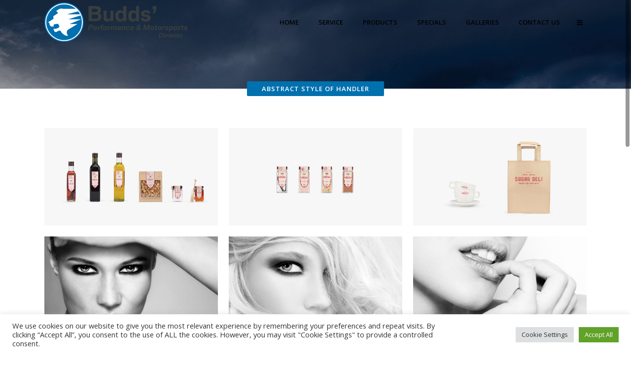

--- FILE ---
content_type: text/html; charset=UTF-8
request_url: https://www.buddsperformance.com/portfolio_page/abstract-style-of-handler/
body_size: 62862
content:

<!DOCTYPE html>
<html dir="ltr" lang="en-US" prefix="og: https://ogp.me/ns#">
<head>
	<meta charset="UTF-8" />
	
				<meta name=viewport content="width=device-width,initial-scale=1,user-scalable=no">
		
	

	<link rel="profile" href="https://gmpg.org/xfn/11" />
	<link rel="pingback" href="https://www.buddsperformance.com/xmlrpc.php" />
	<link rel="shortcut icon" type="image/x-icon" href="https://www.buddsperformance.com/wp-content/uploads/2017/11/favicon-1.png">
	<link rel="apple-touch-icon" href="https://www.buddsperformance.com/wp-content/uploads/2017/11/favicon-1.png"/>
	<!--[if gte IE 9]>
		<style type="text/css">
			.gradient {
				 filter: none;
			}
		</style>
	<![endif]-->

	<link href='//fonts.googleapis.com/css?family=Open+Sans:400,800italic,800,700italic,600italic,600,400italic,300italic,300&subset=latin,latin-ext' rel='stylesheet' type='text/css'>
	<style>img:is([sizes="auto" i], [sizes^="auto," i]) { contain-intrinsic-size: 3000px 1500px }</style>
	
		<!-- All in One SEO 4.8.5 - aioseo.com -->
		<title>Abstract Style Of Handler | Budds' Performance &amp; Motorsports Division</title>
	<meta name="robots" content="max-image-preview:large" />
	<meta name="author" content="bcni"/>
	<link rel="canonical" href="https://www.buddsperformance.com/portfolio_page/abstract-style-of-handler/" />
	<meta name="generator" content="All in One SEO (AIOSEO) 4.8.5" />
		<meta property="og:locale" content="en_US" />
		<meta property="og:site_name" content="Budds&#039; Performance &amp; Motorsports Division | Style &amp; Performance Modification Specialists.  Proud DINAN retailer for Over 10 Years!" />
		<meta property="og:type" content="article" />
		<meta property="og:title" content="Abstract Style Of Handler | Budds&#039; Performance &amp; Motorsports Division" />
		<meta property="og:url" content="https://www.buddsperformance.com/portfolio_page/abstract-style-of-handler/" />
		<meta property="article:published_time" content="2013-10-07T14:24:49+00:00" />
		<meta property="article:modified_time" content="2013-10-07T14:24:49+00:00" />
		<meta name="twitter:card" content="summary" />
		<meta name="twitter:title" content="Abstract Style Of Handler | Budds&#039; Performance &amp; Motorsports Division" />
		<script type="application/ld+json" class="aioseo-schema">
			{"@context":"https:\/\/schema.org","@graph":[{"@type":"BreadcrumbList","@id":"https:\/\/www.buddsperformance.com\/portfolio_page\/abstract-style-of-handler\/#breadcrumblist","itemListElement":[{"@type":"ListItem","@id":"https:\/\/www.buddsperformance.com#listItem","position":1,"name":"Home","item":"https:\/\/www.buddsperformance.com","nextItem":{"@type":"ListItem","@id":"https:\/\/www.buddsperformance.com\/portfolio_page\/#listItem","name":"Portfolio"}},{"@type":"ListItem","@id":"https:\/\/www.buddsperformance.com\/portfolio_page\/#listItem","position":2,"name":"Portfolio","item":"https:\/\/www.buddsperformance.com\/portfolio_page\/","nextItem":{"@type":"ListItem","@id":"https:\/\/www.buddsperformance.com\/portfolio-category\/art\/#listItem","name":"Art"},"previousItem":{"@type":"ListItem","@id":"https:\/\/www.buddsperformance.com#listItem","name":"Home"}},{"@type":"ListItem","@id":"https:\/\/www.buddsperformance.com\/portfolio-category\/art\/#listItem","position":3,"name":"Art","item":"https:\/\/www.buddsperformance.com\/portfolio-category\/art\/","nextItem":{"@type":"ListItem","@id":"https:\/\/www.buddsperformance.com\/portfolio_page\/abstract-style-of-handler\/#listItem","name":"Abstract Style Of Handler"},"previousItem":{"@type":"ListItem","@id":"https:\/\/www.buddsperformance.com\/portfolio_page\/#listItem","name":"Portfolio"}},{"@type":"ListItem","@id":"https:\/\/www.buddsperformance.com\/portfolio_page\/abstract-style-of-handler\/#listItem","position":4,"name":"Abstract Style Of Handler","previousItem":{"@type":"ListItem","@id":"https:\/\/www.buddsperformance.com\/portfolio-category\/art\/#listItem","name":"Art"}}]},{"@type":"Organization","@id":"https:\/\/www.buddsperformance.com\/#organization","name":"Budds' Performance & Motorsports Division","description":"Style & Performance Modification Specialists.  Proud DINAN retailer for Over 10 Years!","url":"https:\/\/www.buddsperformance.com\/"},{"@type":"Person","@id":"https:\/\/www.buddsperformance.com\/author\/bcni\/#author","url":"https:\/\/www.buddsperformance.com\/author\/bcni\/","name":"bcni","image":{"@type":"ImageObject","@id":"https:\/\/www.buddsperformance.com\/portfolio_page\/abstract-style-of-handler\/#authorImage","url":"https:\/\/secure.gravatar.com\/avatar\/6888da4526d912478f37fb44adfa1971c6494c36524c3c7060e5fb1b7ae27119?s=96&d=mm&r=g","width":96,"height":96,"caption":"bcni"}},{"@type":"WebPage","@id":"https:\/\/www.buddsperformance.com\/portfolio_page\/abstract-style-of-handler\/#webpage","url":"https:\/\/www.buddsperformance.com\/portfolio_page\/abstract-style-of-handler\/","name":"Abstract Style Of Handler | Budds' Performance & Motorsports Division","inLanguage":"en-US","isPartOf":{"@id":"https:\/\/www.buddsperformance.com\/#website"},"breadcrumb":{"@id":"https:\/\/www.buddsperformance.com\/portfolio_page\/abstract-style-of-handler\/#breadcrumblist"},"author":{"@id":"https:\/\/www.buddsperformance.com\/author\/bcni\/#author"},"creator":{"@id":"https:\/\/www.buddsperformance.com\/author\/bcni\/#author"},"image":{"@type":"ImageObject","url":2851,"@id":"https:\/\/www.buddsperformance.com\/portfolio_page\/abstract-style-of-handler\/#mainImage"},"primaryImageOfPage":{"@id":"https:\/\/www.buddsperformance.com\/portfolio_page\/abstract-style-of-handler\/#mainImage"},"datePublished":"2013-10-07T14:24:49-04:00","dateModified":"2013-10-07T14:24:49-04:00"},{"@type":"WebSite","@id":"https:\/\/www.buddsperformance.com\/#website","url":"https:\/\/www.buddsperformance.com\/","name":"Budds' Performance & Motorsports Division","description":"Style & Performance Modification Specialists.  Proud DINAN retailer for Over 10 Years!","inLanguage":"en-US","publisher":{"@id":"https:\/\/www.buddsperformance.com\/#organization"}}]}
		</script>
		<!-- All in One SEO -->

<link rel='dns-prefetch' href='//maps.googleapis.com' />
<link rel='dns-prefetch' href='//www.google.com' />
<link rel="alternate" type="application/rss+xml" title="Budds&#039; Performance &amp; Motorsports Division &raquo; Feed" href="https://www.buddsperformance.com/feed/" />
<link rel="alternate" type="application/rss+xml" title="Budds&#039; Performance &amp; Motorsports Division &raquo; Comments Feed" href="https://www.buddsperformance.com/comments/feed/" />
<script type="text/javascript">
/* <![CDATA[ */
window._wpemojiSettings = {"baseUrl":"https:\/\/s.w.org\/images\/core\/emoji\/16.0.1\/72x72\/","ext":".png","svgUrl":"https:\/\/s.w.org\/images\/core\/emoji\/16.0.1\/svg\/","svgExt":".svg","source":{"concatemoji":"https:\/\/www.buddsperformance.com\/wp-includes\/js\/wp-emoji-release.min.js?ver=ab70bba45ec0b51b42ac12cad3f50110"}};
/*! This file is auto-generated */
!function(s,n){var o,i,e;function c(e){try{var t={supportTests:e,timestamp:(new Date).valueOf()};sessionStorage.setItem(o,JSON.stringify(t))}catch(e){}}function p(e,t,n){e.clearRect(0,0,e.canvas.width,e.canvas.height),e.fillText(t,0,0);var t=new Uint32Array(e.getImageData(0,0,e.canvas.width,e.canvas.height).data),a=(e.clearRect(0,0,e.canvas.width,e.canvas.height),e.fillText(n,0,0),new Uint32Array(e.getImageData(0,0,e.canvas.width,e.canvas.height).data));return t.every(function(e,t){return e===a[t]})}function u(e,t){e.clearRect(0,0,e.canvas.width,e.canvas.height),e.fillText(t,0,0);for(var n=e.getImageData(16,16,1,1),a=0;a<n.data.length;a++)if(0!==n.data[a])return!1;return!0}function f(e,t,n,a){switch(t){case"flag":return n(e,"\ud83c\udff3\ufe0f\u200d\u26a7\ufe0f","\ud83c\udff3\ufe0f\u200b\u26a7\ufe0f")?!1:!n(e,"\ud83c\udde8\ud83c\uddf6","\ud83c\udde8\u200b\ud83c\uddf6")&&!n(e,"\ud83c\udff4\udb40\udc67\udb40\udc62\udb40\udc65\udb40\udc6e\udb40\udc67\udb40\udc7f","\ud83c\udff4\u200b\udb40\udc67\u200b\udb40\udc62\u200b\udb40\udc65\u200b\udb40\udc6e\u200b\udb40\udc67\u200b\udb40\udc7f");case"emoji":return!a(e,"\ud83e\udedf")}return!1}function g(e,t,n,a){var r="undefined"!=typeof WorkerGlobalScope&&self instanceof WorkerGlobalScope?new OffscreenCanvas(300,150):s.createElement("canvas"),o=r.getContext("2d",{willReadFrequently:!0}),i=(o.textBaseline="top",o.font="600 32px Arial",{});return e.forEach(function(e){i[e]=t(o,e,n,a)}),i}function t(e){var t=s.createElement("script");t.src=e,t.defer=!0,s.head.appendChild(t)}"undefined"!=typeof Promise&&(o="wpEmojiSettingsSupports",i=["flag","emoji"],n.supports={everything:!0,everythingExceptFlag:!0},e=new Promise(function(e){s.addEventListener("DOMContentLoaded",e,{once:!0})}),new Promise(function(t){var n=function(){try{var e=JSON.parse(sessionStorage.getItem(o));if("object"==typeof e&&"number"==typeof e.timestamp&&(new Date).valueOf()<e.timestamp+604800&&"object"==typeof e.supportTests)return e.supportTests}catch(e){}return null}();if(!n){if("undefined"!=typeof Worker&&"undefined"!=typeof OffscreenCanvas&&"undefined"!=typeof URL&&URL.createObjectURL&&"undefined"!=typeof Blob)try{var e="postMessage("+g.toString()+"("+[JSON.stringify(i),f.toString(),p.toString(),u.toString()].join(",")+"));",a=new Blob([e],{type:"text/javascript"}),r=new Worker(URL.createObjectURL(a),{name:"wpTestEmojiSupports"});return void(r.onmessage=function(e){c(n=e.data),r.terminate(),t(n)})}catch(e){}c(n=g(i,f,p,u))}t(n)}).then(function(e){for(var t in e)n.supports[t]=e[t],n.supports.everything=n.supports.everything&&n.supports[t],"flag"!==t&&(n.supports.everythingExceptFlag=n.supports.everythingExceptFlag&&n.supports[t]);n.supports.everythingExceptFlag=n.supports.everythingExceptFlag&&!n.supports.flag,n.DOMReady=!1,n.readyCallback=function(){n.DOMReady=!0}}).then(function(){return e}).then(function(){var e;n.supports.everything||(n.readyCallback(),(e=n.source||{}).concatemoji?t(e.concatemoji):e.wpemoji&&e.twemoji&&(t(e.twemoji),t(e.wpemoji)))}))}((window,document),window._wpemojiSettings);
/* ]]> */
</script>
<link rel='stylesheet' id='layerslider-css' href='https://www.buddsperformance.com/wp-content/plugins/LayerSlider/static/layerslider/css/layerslider.css?ver=6.6.2' type='text/css' media='all' />
<style id='wp-emoji-styles-inline-css' type='text/css'>

	img.wp-smiley, img.emoji {
		display: inline !important;
		border: none !important;
		box-shadow: none !important;
		height: 1em !important;
		width: 1em !important;
		margin: 0 0.07em !important;
		vertical-align: -0.1em !important;
		background: none !important;
		padding: 0 !important;
	}
</style>
<link rel='stylesheet' id='wp-block-library-css' href='https://www.buddsperformance.com/wp-includes/css/dist/block-library/style.min.css?ver=ab70bba45ec0b51b42ac12cad3f50110' type='text/css' media='all' />
<style id='classic-theme-styles-inline-css' type='text/css'>
/*! This file is auto-generated */
.wp-block-button__link{color:#fff;background-color:#32373c;border-radius:9999px;box-shadow:none;text-decoration:none;padding:calc(.667em + 2px) calc(1.333em + 2px);font-size:1.125em}.wp-block-file__button{background:#32373c;color:#fff;text-decoration:none}
</style>
<style id='global-styles-inline-css' type='text/css'>
:root{--wp--preset--aspect-ratio--square: 1;--wp--preset--aspect-ratio--4-3: 4/3;--wp--preset--aspect-ratio--3-4: 3/4;--wp--preset--aspect-ratio--3-2: 3/2;--wp--preset--aspect-ratio--2-3: 2/3;--wp--preset--aspect-ratio--16-9: 16/9;--wp--preset--aspect-ratio--9-16: 9/16;--wp--preset--color--black: #000000;--wp--preset--color--cyan-bluish-gray: #abb8c3;--wp--preset--color--white: #ffffff;--wp--preset--color--pale-pink: #f78da7;--wp--preset--color--vivid-red: #cf2e2e;--wp--preset--color--luminous-vivid-orange: #ff6900;--wp--preset--color--luminous-vivid-amber: #fcb900;--wp--preset--color--light-green-cyan: #7bdcb5;--wp--preset--color--vivid-green-cyan: #00d084;--wp--preset--color--pale-cyan-blue: #8ed1fc;--wp--preset--color--vivid-cyan-blue: #0693e3;--wp--preset--color--vivid-purple: #9b51e0;--wp--preset--gradient--vivid-cyan-blue-to-vivid-purple: linear-gradient(135deg,rgba(6,147,227,1) 0%,rgb(155,81,224) 100%);--wp--preset--gradient--light-green-cyan-to-vivid-green-cyan: linear-gradient(135deg,rgb(122,220,180) 0%,rgb(0,208,130) 100%);--wp--preset--gradient--luminous-vivid-amber-to-luminous-vivid-orange: linear-gradient(135deg,rgba(252,185,0,1) 0%,rgba(255,105,0,1) 100%);--wp--preset--gradient--luminous-vivid-orange-to-vivid-red: linear-gradient(135deg,rgba(255,105,0,1) 0%,rgb(207,46,46) 100%);--wp--preset--gradient--very-light-gray-to-cyan-bluish-gray: linear-gradient(135deg,rgb(238,238,238) 0%,rgb(169,184,195) 100%);--wp--preset--gradient--cool-to-warm-spectrum: linear-gradient(135deg,rgb(74,234,220) 0%,rgb(151,120,209) 20%,rgb(207,42,186) 40%,rgb(238,44,130) 60%,rgb(251,105,98) 80%,rgb(254,248,76) 100%);--wp--preset--gradient--blush-light-purple: linear-gradient(135deg,rgb(255,206,236) 0%,rgb(152,150,240) 100%);--wp--preset--gradient--blush-bordeaux: linear-gradient(135deg,rgb(254,205,165) 0%,rgb(254,45,45) 50%,rgb(107,0,62) 100%);--wp--preset--gradient--luminous-dusk: linear-gradient(135deg,rgb(255,203,112) 0%,rgb(199,81,192) 50%,rgb(65,88,208) 100%);--wp--preset--gradient--pale-ocean: linear-gradient(135deg,rgb(255,245,203) 0%,rgb(182,227,212) 50%,rgb(51,167,181) 100%);--wp--preset--gradient--electric-grass: linear-gradient(135deg,rgb(202,248,128) 0%,rgb(113,206,126) 100%);--wp--preset--gradient--midnight: linear-gradient(135deg,rgb(2,3,129) 0%,rgb(40,116,252) 100%);--wp--preset--font-size--small: 13px;--wp--preset--font-size--medium: 20px;--wp--preset--font-size--large: 36px;--wp--preset--font-size--x-large: 42px;--wp--preset--spacing--20: 0.44rem;--wp--preset--spacing--30: 0.67rem;--wp--preset--spacing--40: 1rem;--wp--preset--spacing--50: 1.5rem;--wp--preset--spacing--60: 2.25rem;--wp--preset--spacing--70: 3.38rem;--wp--preset--spacing--80: 5.06rem;--wp--preset--shadow--natural: 6px 6px 9px rgba(0, 0, 0, 0.2);--wp--preset--shadow--deep: 12px 12px 50px rgba(0, 0, 0, 0.4);--wp--preset--shadow--sharp: 6px 6px 0px rgba(0, 0, 0, 0.2);--wp--preset--shadow--outlined: 6px 6px 0px -3px rgba(255, 255, 255, 1), 6px 6px rgba(0, 0, 0, 1);--wp--preset--shadow--crisp: 6px 6px 0px rgba(0, 0, 0, 1);}:where(.is-layout-flex){gap: 0.5em;}:where(.is-layout-grid){gap: 0.5em;}body .is-layout-flex{display: flex;}.is-layout-flex{flex-wrap: wrap;align-items: center;}.is-layout-flex > :is(*, div){margin: 0;}body .is-layout-grid{display: grid;}.is-layout-grid > :is(*, div){margin: 0;}:where(.wp-block-columns.is-layout-flex){gap: 2em;}:where(.wp-block-columns.is-layout-grid){gap: 2em;}:where(.wp-block-post-template.is-layout-flex){gap: 1.25em;}:where(.wp-block-post-template.is-layout-grid){gap: 1.25em;}.has-black-color{color: var(--wp--preset--color--black) !important;}.has-cyan-bluish-gray-color{color: var(--wp--preset--color--cyan-bluish-gray) !important;}.has-white-color{color: var(--wp--preset--color--white) !important;}.has-pale-pink-color{color: var(--wp--preset--color--pale-pink) !important;}.has-vivid-red-color{color: var(--wp--preset--color--vivid-red) !important;}.has-luminous-vivid-orange-color{color: var(--wp--preset--color--luminous-vivid-orange) !important;}.has-luminous-vivid-amber-color{color: var(--wp--preset--color--luminous-vivid-amber) !important;}.has-light-green-cyan-color{color: var(--wp--preset--color--light-green-cyan) !important;}.has-vivid-green-cyan-color{color: var(--wp--preset--color--vivid-green-cyan) !important;}.has-pale-cyan-blue-color{color: var(--wp--preset--color--pale-cyan-blue) !important;}.has-vivid-cyan-blue-color{color: var(--wp--preset--color--vivid-cyan-blue) !important;}.has-vivid-purple-color{color: var(--wp--preset--color--vivid-purple) !important;}.has-black-background-color{background-color: var(--wp--preset--color--black) !important;}.has-cyan-bluish-gray-background-color{background-color: var(--wp--preset--color--cyan-bluish-gray) !important;}.has-white-background-color{background-color: var(--wp--preset--color--white) !important;}.has-pale-pink-background-color{background-color: var(--wp--preset--color--pale-pink) !important;}.has-vivid-red-background-color{background-color: var(--wp--preset--color--vivid-red) !important;}.has-luminous-vivid-orange-background-color{background-color: var(--wp--preset--color--luminous-vivid-orange) !important;}.has-luminous-vivid-amber-background-color{background-color: var(--wp--preset--color--luminous-vivid-amber) !important;}.has-light-green-cyan-background-color{background-color: var(--wp--preset--color--light-green-cyan) !important;}.has-vivid-green-cyan-background-color{background-color: var(--wp--preset--color--vivid-green-cyan) !important;}.has-pale-cyan-blue-background-color{background-color: var(--wp--preset--color--pale-cyan-blue) !important;}.has-vivid-cyan-blue-background-color{background-color: var(--wp--preset--color--vivid-cyan-blue) !important;}.has-vivid-purple-background-color{background-color: var(--wp--preset--color--vivid-purple) !important;}.has-black-border-color{border-color: var(--wp--preset--color--black) !important;}.has-cyan-bluish-gray-border-color{border-color: var(--wp--preset--color--cyan-bluish-gray) !important;}.has-white-border-color{border-color: var(--wp--preset--color--white) !important;}.has-pale-pink-border-color{border-color: var(--wp--preset--color--pale-pink) !important;}.has-vivid-red-border-color{border-color: var(--wp--preset--color--vivid-red) !important;}.has-luminous-vivid-orange-border-color{border-color: var(--wp--preset--color--luminous-vivid-orange) !important;}.has-luminous-vivid-amber-border-color{border-color: var(--wp--preset--color--luminous-vivid-amber) !important;}.has-light-green-cyan-border-color{border-color: var(--wp--preset--color--light-green-cyan) !important;}.has-vivid-green-cyan-border-color{border-color: var(--wp--preset--color--vivid-green-cyan) !important;}.has-pale-cyan-blue-border-color{border-color: var(--wp--preset--color--pale-cyan-blue) !important;}.has-vivid-cyan-blue-border-color{border-color: var(--wp--preset--color--vivid-cyan-blue) !important;}.has-vivid-purple-border-color{border-color: var(--wp--preset--color--vivid-purple) !important;}.has-vivid-cyan-blue-to-vivid-purple-gradient-background{background: var(--wp--preset--gradient--vivid-cyan-blue-to-vivid-purple) !important;}.has-light-green-cyan-to-vivid-green-cyan-gradient-background{background: var(--wp--preset--gradient--light-green-cyan-to-vivid-green-cyan) !important;}.has-luminous-vivid-amber-to-luminous-vivid-orange-gradient-background{background: var(--wp--preset--gradient--luminous-vivid-amber-to-luminous-vivid-orange) !important;}.has-luminous-vivid-orange-to-vivid-red-gradient-background{background: var(--wp--preset--gradient--luminous-vivid-orange-to-vivid-red) !important;}.has-very-light-gray-to-cyan-bluish-gray-gradient-background{background: var(--wp--preset--gradient--very-light-gray-to-cyan-bluish-gray) !important;}.has-cool-to-warm-spectrum-gradient-background{background: var(--wp--preset--gradient--cool-to-warm-spectrum) !important;}.has-blush-light-purple-gradient-background{background: var(--wp--preset--gradient--blush-light-purple) !important;}.has-blush-bordeaux-gradient-background{background: var(--wp--preset--gradient--blush-bordeaux) !important;}.has-luminous-dusk-gradient-background{background: var(--wp--preset--gradient--luminous-dusk) !important;}.has-pale-ocean-gradient-background{background: var(--wp--preset--gradient--pale-ocean) !important;}.has-electric-grass-gradient-background{background: var(--wp--preset--gradient--electric-grass) !important;}.has-midnight-gradient-background{background: var(--wp--preset--gradient--midnight) !important;}.has-small-font-size{font-size: var(--wp--preset--font-size--small) !important;}.has-medium-font-size{font-size: var(--wp--preset--font-size--medium) !important;}.has-large-font-size{font-size: var(--wp--preset--font-size--large) !important;}.has-x-large-font-size{font-size: var(--wp--preset--font-size--x-large) !important;}
:where(.wp-block-post-template.is-layout-flex){gap: 1.25em;}:where(.wp-block-post-template.is-layout-grid){gap: 1.25em;}
:where(.wp-block-columns.is-layout-flex){gap: 2em;}:where(.wp-block-columns.is-layout-grid){gap: 2em;}
:root :where(.wp-block-pullquote){font-size: 1.5em;line-height: 1.6;}
</style>
<link rel='stylesheet' id='contact-form-7-css' href='https://www.buddsperformance.com/wp-content/plugins/contact-form-7/includes/css/styles.css?ver=6.1' type='text/css' media='all' />
<link rel='stylesheet' id='cookie-law-info-css' href='https://www.buddsperformance.com/wp-content/plugins/cookie-law-info/legacy/public/css/cookie-law-info-public.css?ver=3.3.1' type='text/css' media='all' />
<link rel='stylesheet' id='cookie-law-info-gdpr-css' href='https://www.buddsperformance.com/wp-content/plugins/cookie-law-info/legacy/public/css/cookie-law-info-gdpr.css?ver=3.3.1' type='text/css' media='all' />
<link rel='stylesheet' id='default_style-css' href='https://www.buddsperformance.com/wp-content/themes/elision/style.css?ver=ab70bba45ec0b51b42ac12cad3f50110' type='text/css' media='all' />
<link rel='stylesheet' id='qode-font-awesome-css' href='https://www.buddsperformance.com/wp-content/themes/elision/css/font-awesome/css/font-awesome.min.css?ver=ab70bba45ec0b51b42ac12cad3f50110' type='text/css' media='all' />
<link rel='stylesheet' id='stylesheet-css' href='https://www.buddsperformance.com/wp-content/themes/elision/css/stylesheet.min.css?ver=ab70bba45ec0b51b42ac12cad3f50110' type='text/css' media='all' />
<link rel='stylesheet' id='style_dynamic-css' href='https://www.buddsperformance.com/wp-content/themes/elision/css/style_dynamic.php?ver=ab70bba45ec0b51b42ac12cad3f50110' type='text/css' media='all' />
<link rel='stylesheet' id='responsive-css' href='https://www.buddsperformance.com/wp-content/themes/elision/css/responsive.min.css?ver=ab70bba45ec0b51b42ac12cad3f50110' type='text/css' media='all' />
<link rel='stylesheet' id='style_dynamic_responsive-css' href='https://www.buddsperformance.com/wp-content/themes/elision/css/style_dynamic_responsive.php?ver=ab70bba45ec0b51b42ac12cad3f50110' type='text/css' media='all' />
<link rel='stylesheet' id='js_composer_front-css' href='https://www.buddsperformance.com/wp-content/plugins/js_composer/assets/css/js_composer.min.css?ver=5.4.2' type='text/css' media='all' />
<link rel='stylesheet' id='custom_css-css' href='https://www.buddsperformance.com/wp-content/themes/elision/css/custom_css.php?ver=ab70bba45ec0b51b42ac12cad3f50110' type='text/css' media='all' />
<script type="text/javascript" id="layerslider-greensock-js-extra">
/* <![CDATA[ */
var LS_Meta = {"v":"6.6.2"};
/* ]]> */
</script>
<script type="text/javascript" data-cfasync="false" src="https://www.buddsperformance.com/wp-content/plugins/LayerSlider/static/layerslider/js/greensock.js?ver=1.19.0" id="layerslider-greensock-js"></script>
<script type="text/javascript" src="https://www.buddsperformance.com/wp-includes/js/jquery/jquery.min.js?ver=3.7.1" id="jquery-core-js"></script>
<script type="text/javascript" src="https://www.buddsperformance.com/wp-includes/js/jquery/jquery-migrate.min.js?ver=3.4.1" id="jquery-migrate-js"></script>
<script type="text/javascript" data-cfasync="false" src="https://www.buddsperformance.com/wp-content/plugins/LayerSlider/static/layerslider/js/layerslider.kreaturamedia.jquery.js?ver=6.6.2" id="layerslider-js"></script>
<script type="text/javascript" data-cfasync="false" src="https://www.buddsperformance.com/wp-content/plugins/LayerSlider/static/layerslider/js/layerslider.transitions.js?ver=6.6.2" id="layerslider-transitions-js"></script>
<script type="text/javascript" id="cookie-law-info-js-extra">
/* <![CDATA[ */
var Cli_Data = {"nn_cookie_ids":[],"cookielist":[],"non_necessary_cookies":[],"ccpaEnabled":"","ccpaRegionBased":"","ccpaBarEnabled":"","strictlyEnabled":["necessary","obligatoire"],"ccpaType":"gdpr","js_blocking":"1","custom_integration":"","triggerDomRefresh":"","secure_cookies":""};
var cli_cookiebar_settings = {"animate_speed_hide":"500","animate_speed_show":"500","background":"#FFF","border":"#b1a6a6c2","border_on":"","button_1_button_colour":"#61a229","button_1_button_hover":"#4e8221","button_1_link_colour":"#fff","button_1_as_button":"1","button_1_new_win":"","button_2_button_colour":"#333","button_2_button_hover":"#292929","button_2_link_colour":"#444","button_2_as_button":"","button_2_hidebar":"","button_3_button_colour":"#dedfe0","button_3_button_hover":"#b2b2b3","button_3_link_colour":"#333333","button_3_as_button":"1","button_3_new_win":"","button_4_button_colour":"#dedfe0","button_4_button_hover":"#b2b2b3","button_4_link_colour":"#333333","button_4_as_button":"1","button_7_button_colour":"#61a229","button_7_button_hover":"#4e8221","button_7_link_colour":"#fff","button_7_as_button":"1","button_7_new_win":"","font_family":"inherit","header_fix":"","notify_animate_hide":"1","notify_animate_show":"","notify_div_id":"#cookie-law-info-bar","notify_position_horizontal":"right","notify_position_vertical":"bottom","scroll_close":"","scroll_close_reload":"","accept_close_reload":"","reject_close_reload":"","showagain_tab":"","showagain_background":"#fff","showagain_border":"#000","showagain_div_id":"#cookie-law-info-again","showagain_x_position":"100px","text":"#333333","show_once_yn":"","show_once":"10000","logging_on":"","as_popup":"","popup_overlay":"1","bar_heading_text":"","cookie_bar_as":"banner","popup_showagain_position":"bottom-right","widget_position":"left"};
var log_object = {"ajax_url":"https:\/\/www.buddsperformance.com\/wp-admin\/admin-ajax.php"};
/* ]]> */
</script>
<script type="text/javascript" src="https://www.buddsperformance.com/wp-content/plugins/cookie-law-info/legacy/public/js/cookie-law-info-public.js?ver=3.3.1" id="cookie-law-info-js"></script>
<meta name="generator" content="Powered by LayerSlider 6.6.2 - Multi-Purpose, Responsive, Parallax, Mobile-Friendly Slider Plugin for WordPress." />
<!-- LayerSlider updates and docs at: https://layerslider.kreaturamedia.com -->
<link rel="https://api.w.org/" href="https://www.buddsperformance.com/wp-json/" /><link rel="EditURI" type="application/rsd+xml" title="RSD" href="https://www.buddsperformance.com/xmlrpc.php?rsd" />
<link rel='shortlink' href='https://www.buddsperformance.com/?p=151' />
<link rel="alternate" title="oEmbed (JSON)" type="application/json+oembed" href="https://www.buddsperformance.com/wp-json/oembed/1.0/embed?url=https%3A%2F%2Fwww.buddsperformance.com%2Fportfolio_page%2Fabstract-style-of-handler%2F" />
<link rel="alternate" title="oEmbed (XML)" type="text/xml+oembed" href="https://www.buddsperformance.com/wp-json/oembed/1.0/embed?url=https%3A%2F%2Fwww.buddsperformance.com%2Fportfolio_page%2Fabstract-style-of-handler%2F&#038;format=xml" />
<script type="text/javascript">
(function(url){
	if(/(?:Chrome\/26\.0\.1410\.63 Safari\/537\.31|WordfenceTestMonBot)/.test(navigator.userAgent)){ return; }
	var addEvent = function(evt, handler) {
		if (window.addEventListener) {
			document.addEventListener(evt, handler, false);
		} else if (window.attachEvent) {
			document.attachEvent('on' + evt, handler);
		}
	};
	var removeEvent = function(evt, handler) {
		if (window.removeEventListener) {
			document.removeEventListener(evt, handler, false);
		} else if (window.detachEvent) {
			document.detachEvent('on' + evt, handler);
		}
	};
	var evts = 'contextmenu dblclick drag dragend dragenter dragleave dragover dragstart drop keydown keypress keyup mousedown mousemove mouseout mouseover mouseup mousewheel scroll'.split(' ');
	var logHuman = function() {
		if (window.wfLogHumanRan) { return; }
		window.wfLogHumanRan = true;
		var wfscr = document.createElement('script');
		wfscr.type = 'text/javascript';
		wfscr.async = true;
		wfscr.src = url + '&r=' + Math.random();
		(document.getElementsByTagName('head')[0]||document.getElementsByTagName('body')[0]).appendChild(wfscr);
		for (var i = 0; i < evts.length; i++) {
			removeEvent(evts[i], logHuman);
		}
	};
	for (var i = 0; i < evts.length; i++) {
		addEvent(evts[i], logHuman);
	}
})('//www.buddsperformance.com/?wordfence_lh=1&hid=826FDC43CA68B5138137A0D5C5FF05B2');
</script><meta name="generator" content="Powered by WPBakery Page Builder - drag and drop page builder for WordPress."/>
<!--[if lte IE 9]><link rel="stylesheet" type="text/css" href="https://www.buddsperformance.com/wp-content/plugins/js_composer/assets/css/vc_lte_ie9.min.css" media="screen"><![endif]--><noscript><style type="text/css"> .wpb_animate_when_almost_visible { opacity: 1; }</style></noscript>	
</head>

<body class="wp-singular portfolio_page-template-default single single-portfolio_page postid-151 wp-theme-elision  smooth_scroll mac qode-theme-ver-3.7 wpb-js-composer js-comp-ver-5.4.2 vc_responsive">
	
				<div class="ajax_loader"><div class="ajax_loader_1"><div class="ajax_loader_html"></div></div></div>
					<section class="side_menu right">
			<div class="side_menu_title">
				<h4>Connect with us</h4>			</div>
			<div id="text-4" class="widget widget_text">			<div class="textwidget"><div style="color:#ffffff;">2454 South Service Road West<br>
Oakville, Ontario<br>
L6L 5M9 CANADA
<br><br>
Phone: (905) 845-3577</div>

<div class="separator  transparent   " style="margin-top:20px;margin-bottom:7px;"></div>


<span class='q_social_icon_holder'><a href='https://www.facebook.com/buddsbmwoakville/' target='_blank'><span class='fa-stack fa-2x'><i class='fa fa-facebook'></i></span></a></span><span class='q_social_icon_holder'><a href='https://twitter.com/BuddsBMW' target='_blank'><span class='fa-stack fa-2x'><i class='fa fa-twitter'></i></span></a></span><span class='q_social_icon_holder'><a href='https://www.instagram.com/buddsperformance/' target='_blank'><span class='fa-stack fa-2x'><i class='fa fa-instagram'></i></span></a></span><span class='q_social_icon_holder'><a href='https://www.youtube.com/channel/UCo6PvValyoTi4L9ijP_4gxw' target='_blank'><span class='fa-stack fa-2x'><i class='fa fa-youtube'></i></span></a></span></div>
		</div>		</section>
		<div class="wrapper">
	<div class="wrapper_inner">
	<!-- Google Analytics start -->
			<script>
			var _gaq = _gaq || [];
			_gaq.push(['_setAccount', 'G-H4ML1PWRNY']);
			_gaq.push(['_trackPageview']);

			(function() {
				var ga = document.createElement('script'); ga.type = 'text/javascript'; ga.async = true;
				ga.src = ('https:' == document.location.protocol ? 'https://ssl' : 'http://www') + '.google-analytics.com/ga.js';
				var s = document.getElementsByTagName('script')[0]; s.parentNode.insertBefore(ga, s);
			})();
		</script>
		<!-- Google Analytics end -->
	

<header class="    dark">
	<div class="header_inner clearfix">
	
		<div class="header_bottom clearfix">
						<div class="container">
					<div class="container_inner clearfix">
								<div class="header_inner_left">
						<div class="mobile_menu_button"><span><i class="fa fa-bars"></i></span></div>
						<div class="logo_wrapper">
														
															<div class="q_logo"><a href="https://www.buddsperformance.com/"><img class="normal" src="https://www.buddsperformance.com/wp-content/uploads/2017/11/Performance-site-NEW-LOGO1-1.png" alt="Logo"/><img class="dark" src="https://www.buddsperformance.com/wp-content/uploads/2017/11/Performance-site-NEW-LOGO1-dark-1.png" alt="Logo"/><img class="sticky" src="https://www.buddsperformance.com/wp-content/uploads/2017/11/Performance-site-NEW-LOGO1-dark-1.png" alt="Logo"/></a></div>
														
						</div>
					</div>
											<div class="header_inner_right">
																<div class="side_menu_button_wrapper right"><div class="side_menu_button"><a href="javascript:void(0)"><i class="fa fa-bars"></i></a></div></div>
						</div>
										<nav class="main_menu drop_down right">
					<ul id="menu-main-menu" class=""><li id="nav-menu-item-8877" class="menu-item menu-item-type-post_type menu-item-object-page menu-item-home  narrow"><a href="https://www.buddsperformance.com/" class=""><i class="menu_icon fa blank"></i><span>Home</span><i class="q_menu_arrow fa fa-angle-right"></i></a></li>
<li id="nav-menu-item-27" class="menu-item menu-item-type-post_type menu-item-object-page  narrow"><a href="https://www.buddsperformance.com/service/" class=""><i class="menu_icon fa blank"></i><span>Service</span><i class="q_menu_arrow fa fa-angle-right"></i></a></li>
<li id="nav-menu-item-26" class="menu-item menu-item-type-post_type menu-item-object-page  narrow"><a href="https://www.buddsperformance.com/products/" class=""><i class="menu_icon fa blank"></i><span>Products</span><i class="q_menu_arrow fa fa-angle-right"></i></a></li>
<li id="nav-menu-item-29" class="menu-item menu-item-type-taxonomy menu-item-object-category  narrow"><a href="https://www.buddsperformance.com/category/specials/" class=""><i class="menu_icon fa blank"></i><span>Specials</span><i class="q_menu_arrow fa fa-angle-right"></i></a></li>
<li id="nav-menu-item-25" class="menu-item menu-item-type-post_type menu-item-object-page menu-item-has-children  has_sub narrow"><a href="https://www.buddsperformance.com/galleries/" class=""><i class="menu_icon fa blank"></i><span>Galleries</span><i class="q_menu_arrow fa fa-angle-right"></i></a>
<div class="second"><div class="inner"><ul>
	<li id="nav-menu-item-7524" class="menu-item menu-item-type-post_type menu-item-object-page "><a href="https://www.buddsperformance.com/galleries/image-galleries/" class=""><i class="menu_icon fa blank"></i><span>Images</span><i class="q_menu_arrow fa fa-angle-right"></i></a></li>
	<li id="nav-menu-item-7525" class="menu-item menu-item-type-taxonomy menu-item-object-category "><a href="https://www.buddsperformance.com/category/videos/" class=""><i class="menu_icon fa blank"></i><span>Videos</span><i class="q_menu_arrow fa fa-angle-right"></i></a></li>
</ul></div></div>
</li>
<li id="nav-menu-item-7461" class="menu-item menu-item-type-post_type menu-item-object-page  narrow"><a href="https://www.buddsperformance.com/contact-us/" class=""><i class="menu_icon fa blank"></i><span>Contact Us</span><i class="q_menu_arrow fa fa-angle-right"></i></a></li>
</ul>					</nav>
										<nav class="mobile_menu">
						<ul id="menu-main-menu-1" class=""><li id="mobile-menu-item-8877" class="menu-item menu-item-type-post_type menu-item-object-page menu-item-home "><a href="https://www.buddsperformance.com/" class=""><span>Home</span><span class="mobile_arrow"><i class="fa fa-angle-right"></i><i class="fa fa-angle-down"></i></span></a></li>
<li id="mobile-menu-item-27" class="menu-item menu-item-type-post_type menu-item-object-page "><a href="https://www.buddsperformance.com/service/" class=""><span>Service</span><span class="mobile_arrow"><i class="fa fa-angle-right"></i><i class="fa fa-angle-down"></i></span></a></li>
<li id="mobile-menu-item-26" class="menu-item menu-item-type-post_type menu-item-object-page "><a href="https://www.buddsperformance.com/products/" class=""><span>Products</span><span class="mobile_arrow"><i class="fa fa-angle-right"></i><i class="fa fa-angle-down"></i></span></a></li>
<li id="mobile-menu-item-29" class="menu-item menu-item-type-taxonomy menu-item-object-category "><a href="https://www.buddsperformance.com/category/specials/" class=""><span>Specials</span><span class="mobile_arrow"><i class="fa fa-angle-right"></i><i class="fa fa-angle-down"></i></span></a></li>
<li id="mobile-menu-item-25" class="menu-item menu-item-type-post_type menu-item-object-page menu-item-has-children  has_sub"><a href="https://www.buddsperformance.com/galleries/" class=""><span>Galleries</span><span class="mobile_arrow"><i class="fa fa-angle-right"></i><i class="fa fa-angle-down"></i></span></a>
<ul class="sub_menu">
	<li id="mobile-menu-item-7524" class="menu-item menu-item-type-post_type menu-item-object-page "><a href="https://www.buddsperformance.com/galleries/image-galleries/" class=""><span>Images</span><span class="mobile_arrow"><i class="fa fa-angle-right"></i><i class="fa fa-angle-down"></i></span></a></li>
	<li id="mobile-menu-item-7525" class="menu-item menu-item-type-taxonomy menu-item-object-category "><a href="https://www.buddsperformance.com/category/videos/" class=""><span>Videos</span><span class="mobile_arrow"><i class="fa fa-angle-right"></i><i class="fa fa-angle-down"></i></span></a></li>
</ul>
</li>
<li id="mobile-menu-item-7461" class="menu-item menu-item-type-post_type menu-item-object-page "><a href="https://www.buddsperformance.com/contact-us/" class=""><span>Contact Us</span><span class="mobile_arrow"><i class="fa fa-angle-right"></i><i class="fa fa-angle-down"></i></span></a></li>
</ul>					</nav>
								</div>
				</div>
				</div>
	</div>
</header>


<div class="content">
						<div class="content_inner  ">
								
										<script>
				var page_scroll_amount_for_sticky = 180;
				</script>
										<div class="title title_on_bottom has_fixed_background " style="background-size:1920px auto;background-image:url(https://www.buddsperformance.com/wp-content/uploads/2017/11/title-image.png);">
					<div class="image not_responsive"><img src="https://www.buddsperformance.com/wp-content/uploads/2017/11/title-image.png" alt="&nbsp;" /> </div>
											<div class="title_holder">
							<div class="container">
								<div class="container_inner clearfix">
																			<div class="title_on_bottom_wrap">
											<div class="title_on_bottom_holder">
												<div class="title_on_bottom_holder_inner" >
													<h1 style="color:#ffffff" ><span>Abstract Style Of Handler</span></h1>
												</div>
											</div>
										</div>
																	</div>
							</div>
						</div>
									</div>
						
			            			<div class="container">
				<div class="container_inner">
											
									<div class="portfolio_single">
															<div class="portfolio_gallery">
									
																								
																									<a class="lightbox_single_portfolio v3" href="#">
														<span class="gallery_text_holder"><span class="gallery_text_inner"><h4>Lorem Ipsum</h4></span></span>
														<img src="https://demo.qodeinteractive.com/elision/wp-content/uploads/2013/10/p-project2-01.jpg" alt="" />
													</a>
												
																						
										
																								
																									<a class="lightbox_single_portfolio v3" href="#">
														<span class="gallery_text_holder"><span class="gallery_text_inner"><h4>Lorem Ipsum</h4></span></span>
														<img src="https://demo.qodeinteractive.com/elision/wp-content/uploads/2013/10/p-project2-02.jpg" alt="" />
													</a>
												
																						
										
																								
																									<a class="lightbox_single_portfolio v3" href="#">
														<span class="gallery_text_holder"><span class="gallery_text_inner"><h4>Lorem Ipsum</h4></span></span>
														<img src="https://demo.qodeinteractive.com/elision/wp-content/uploads/2013/10/p-project2-03.jpg" alt="" />
													</a>
												
																						
										
																								
																									<a class="lightbox_single_portfolio v3" href="#">
														<span class="gallery_text_holder"><span class="gallery_text_inner"><h4>Lorem Ipsum</h4></span></span>
														<img src="https://demo.qodeinteractive.com/elision/wp-content/uploads/2013/10/p-project1-01.jpg" alt="" />
													</a>
												
																						
										
																								
																									<a class="lightbox_single_portfolio v3" href="#">
														<span class="gallery_text_holder"><span class="gallery_text_inner"><h4>Lorem Ipsum</h4></span></span>
														<img src="https://demo.qodeinteractive.com/elision/wp-content/uploads/2013/10/p-project1-02.jpg" alt="" />
													</a>
												
																						
										
																								
																									<a class="lightbox_single_portfolio v3" href="#">
														<span class="gallery_text_holder"><span class="gallery_text_inner"><h4>Lorem Ipsum</h4></span></span>
														<img src="https://demo.qodeinteractive.com/elision/wp-content/uploads/2013/10/p-project1-03.jpg" alt="" />
													</a>
												
																						
																		</div>
								<div class="two_columns_75_25 clearfix portfolio_container">
									<div class="column1">
										<div class="column_inner">
											<div class="portfolio_single_text_holder">
												<h3>About This Project</h3>
												<p>Lorem ipsum dolor sit amet, consectetuer adipiscing elit. Nam cursus. Morbi ut mi. Nullam enim leo, egestas id, condimentum at, laoreet mattis, massa. Sed eleifend nonummy diam. Praesent mauris ante, elementum et, bibendum at, posuere sit amet, nibh. Duis tincidunt lectus quis dui viverra vestibulum. Suspendisse vulputate aliquam dui.Excepteur sint occaecat cupidatat non proident, sunt in culpa qui officia deserunt mollit anim id est laborum</p>
												<div class="portfolio_social_holder">
																																								<div class="portfolio_like"><a href="#" class="qode-like" id="qode-like-151" title="Like this"><i class="fa fa-heart fa-2x"></i><span class="qode-like-count">30</span></a></div>
																									</div>
											</div>
										</div>
									</div>
									<div class="column2">
										<div class="column_inner">
											<div class="portfolio_detail">
																										<div class="info">
																												<h4>Custom Field</h4>
																												<p>
																															Lorem ipsum dolor sit amet																													</p>
														</div>
																																						<div class="info">
														<h4>Date</h4>
														<p>20 November</p>
													</div>
																								<div class="info">
													<h4>Category </h4>
												 <span class="category">
												 Art													</span>
												 </div>
											</div>
										</div>
									</div>
								</div>
								<div class="portfolio_navigation">
									<div class="portfolio_prev"><a href="https://www.buddsperformance.com/portfolio_page/single-portfolio-parallax/" rel="prev"><i class="fa fa-angle-left"></i></a></div>
																			<div class="portfolio_button"><a href=""><i class="fa fa-th"></i></a></div>
																		<div class="portfolio_next"><a href="https://www.buddsperformance.com/portfolio_page/blau-kunsthaus-identity/" rel="next"><i class="fa fa-angle-right"></i></a></div>
								</div>
													</div>
				
												</div>
			</div>
            			
				
				<div class="content_bottom" >
			<div class="widget_text widget widget_custom_html"><div class="textwidget custom-html-widget"><div class="container" style="background:#0070af;">
	<div class="container_inner clearfix" style="background:#0070af;">
		
<h3 style="color:#ffffff;">
	Connect with us
</h3>
<div>
<div style="float:left; margin-right:50px;">
	<p style="color:#ffffff;">Contact us for more information on any of our performance parts &amp; services</p>
	</div>
<div style="float:right;">
	<a href="/contact-us/" target="_self" class="qbutton  large center" style="color: #0070af; background-color: #ffffff; border: 1px solid #0070af; ">PARTS OR ESTIMATE REQUEST<i class="fa fa-arrow-right fa-lg" style="color: #0070af;"></i></a>
	</div>
</div>
<div style="clear:both;">
</div>
<div class="" style="margin-top:25px;margin-bottom:25px;"></div>
	
	</div>
	</div></div></div>		</div>
				
	</div>
</div>
	<footer>
				<div class="footer_top_holder">
			<div class="footer_top">
																	<div class="four_columns clearfix">
								<div class="column1">
									<div class="column_inner">
										<div id="text-2" class="widget widget_text">			<div class="textwidget"><img src="https://www.buddsperformance.com/wp-content/uploads/2017/11/Performance-site-NEW-LOGO1-small.png" alt="logo" />

<div class="separator  transparent   " style="margin-top:10px;margin-bottom:2px;"></div>


Budds Performance & Motorsports Division is your premier source for BMW and MINI performance parts from DINAN, John Cooper Works, Brembo, BMW M Performance and more.</div>
		</div>									</div>
								</div>
								<div class="column2">
									<div class="column_inner">
										<div id="text-9" class="widget widget_text"><h6>CONNECT WITH US</h6>			<div class="textwidget"><p>2454 South Service Road West<br />
Oakville, Ontario<br />
L6L 5M9 CANADA</p>
<p>Phone: (905) 845-3577</p>
<div class="separator  transparent   " style="margin-top:20px;margin-bottom:7px;"></div>

<p><span class='q_social_icon_holder'><a href='https://www.facebook.com/buddsbmwoakville/' target='_blank'><span class='fa-stack fa-2x'><i class='fa fa-facebook'></i></span></a></span><span class='q_social_icon_holder'><a href='https://twitter.com/BuddsBMW' target='_blank'><span class='fa-stack fa-2x'><i class='fa fa-twitter'></i></span></a></span><span class='q_social_icon_holder'><a href='https://www.instagram.com/buddsperformance/' target='_blank'><span class='fa-stack fa-2x'><i class='fa fa-instagram'></i></span></a></span><span class='q_social_icon_holder'><a href='https://www.youtube.com/channel/UCo6PvValyoTi4L9ijP_4gxw' target='_blank'><span class='fa-stack fa-2x'><i class='fa fa-youtube'></i></span></a></span></p>
</div>
		</div>									</div>
								</div>
								<div class="column3">
									<div class="column_inner">
										<div id="text-10" class="widget widget_text"><h6>BUSINESS HOURS</h6>			<div class="textwidget"><p><strong style="color: #0070af;">Service</strong><br />
Monday through Friday &#8211; 8:00am to 5:00pm</p>
<p><strong style="color: #0070af;">Parts</strong><br />
Monday through Friday &#8211; 8:00am to 5:00pm</p>
</div>
		</div>									</div>
								</div>
								<div class="column4">
									<div class="column_inner">
										<div id="text-12" class="widget widget_text"><h6>OUR INSTAGRAM</h6>			<div class="textwidget"><p>[instagram-feed]</p>
</div>
		</div>									</div>
								</div>
							</div>
													</div>
		</div>
						<div class="footer_bottom_holder">
			<div class="footer_bottom">
							<div class="textwidget"><span>&copy; Copyright Budds' BMW | <small>Programmed by <a href="http://www.bcni.ca" target="_blank">BCNI.ca</a></small></span> | <a href="/privacy-policy/">Privacy Policy</a> | <a href="https://www.buddsperformance.com/wp-content/uploads/2021/07/Budds-Commitment-to-Accessibility.pdf" target="_blank">Accessibility Commitment (PDF)</a></div>
					</div>
		</div>
			</footer>
</div>
</div>
<script type="speculationrules">
{"prefetch":[{"source":"document","where":{"and":[{"href_matches":"\/*"},{"not":{"href_matches":["\/wp-*.php","\/wp-admin\/*","\/wp-content\/uploads\/*","\/wp-content\/*","\/wp-content\/plugins\/*","\/wp-content\/themes\/elision\/*","\/*\\?(.+)"]}},{"not":{"selector_matches":"a[rel~=\"nofollow\"]"}},{"not":{"selector_matches":".no-prefetch, .no-prefetch a"}}]},"eagerness":"conservative"}]}
</script>
<!--googleoff: all--><div id="cookie-law-info-bar" data-nosnippet="true"><span><div class="cli-bar-container cli-style-v2"><div class="cli-bar-message">We use cookies on our website to give you the most relevant experience by remembering your preferences and repeat visits. By clicking “Accept All”, you consent to the use of ALL the cookies. However, you may visit "Cookie Settings" to provide a controlled consent.</div><div class="cli-bar-btn_container"><a role='button' class="medium cli-plugin-button cli-plugin-main-button cli_settings_button" style="margin:0px 5px 0px 0px">Cookie Settings</a><a id="wt-cli-accept-all-btn" role='button' data-cli_action="accept_all" class="wt-cli-element medium cli-plugin-button wt-cli-accept-all-btn cookie_action_close_header cli_action_button">Accept All</a></div></div></span></div><div id="cookie-law-info-again" data-nosnippet="true"><span id="cookie_hdr_showagain">Manage consent</span></div><div class="cli-modal" data-nosnippet="true" id="cliSettingsPopup" tabindex="-1" role="dialog" aria-labelledby="cliSettingsPopup" aria-hidden="true">
  <div class="cli-modal-dialog" role="document">
	<div class="cli-modal-content cli-bar-popup">
		  <button type="button" class="cli-modal-close" id="cliModalClose">
			<svg class="" viewBox="0 0 24 24"><path d="M19 6.41l-1.41-1.41-5.59 5.59-5.59-5.59-1.41 1.41 5.59 5.59-5.59 5.59 1.41 1.41 5.59-5.59 5.59 5.59 1.41-1.41-5.59-5.59z"></path><path d="M0 0h24v24h-24z" fill="none"></path></svg>
			<span class="wt-cli-sr-only">Close</span>
		  </button>
		  <div class="cli-modal-body">
			<div class="cli-container-fluid cli-tab-container">
	<div class="cli-row">
		<div class="cli-col-12 cli-align-items-stretch cli-px-0">
			<div class="cli-privacy-overview">
				<h4>Privacy Overview</h4>				<div class="cli-privacy-content">
					<div class="cli-privacy-content-text">This website uses cookies to improve your experience while you navigate through the website. Out of these, the cookies that are categorized as necessary are stored on your browser as they are essential for the working of basic functionalities of the website. We also use third-party cookies that help us analyze and understand how you use this website. These cookies will be stored in your browser only with your consent. You also have the option to opt-out of these cookies. But opting out of some of these cookies may affect your browsing experience.</div>
				</div>
				<a class="cli-privacy-readmore" aria-label="Show more" role="button" data-readmore-text="Show more" data-readless-text="Show less"></a>			</div>
		</div>
		<div class="cli-col-12 cli-align-items-stretch cli-px-0 cli-tab-section-container">
												<div class="cli-tab-section">
						<div class="cli-tab-header">
							<a role="button" tabindex="0" class="cli-nav-link cli-settings-mobile" data-target="necessary" data-toggle="cli-toggle-tab">
								Necessary							</a>
															<div class="wt-cli-necessary-checkbox">
									<input type="checkbox" class="cli-user-preference-checkbox"  id="wt-cli-checkbox-necessary" data-id="checkbox-necessary" checked="checked"  />
									<label class="form-check-label" for="wt-cli-checkbox-necessary">Necessary</label>
								</div>
								<span class="cli-necessary-caption">Always Enabled</span>
													</div>
						<div class="cli-tab-content">
							<div class="cli-tab-pane cli-fade" data-id="necessary">
								<div class="wt-cli-cookie-description">
									Necessary cookies are absolutely essential for the website to function properly. These cookies ensure basic functionalities and security features of the website, anonymously.
<table class="cookielawinfo-row-cat-table cookielawinfo-winter"><thead><tr><th class="cookielawinfo-column-1">Cookie</th><th class="cookielawinfo-column-3">Duration</th><th class="cookielawinfo-column-4">Description</th></tr></thead><tbody><tr class="cookielawinfo-row"><td class="cookielawinfo-column-1">cookielawinfo-checkbox-analytics</td><td class="cookielawinfo-column-3">11 months</td><td class="cookielawinfo-column-4">This cookie is set by GDPR Cookie Consent plugin. The cookie is used to store the user consent for the cookies in the category "Analytics".</td></tr><tr class="cookielawinfo-row"><td class="cookielawinfo-column-1">cookielawinfo-checkbox-functional</td><td class="cookielawinfo-column-3">11 months</td><td class="cookielawinfo-column-4">The cookie is set by GDPR cookie consent to record the user consent for the cookies in the category "Functional".</td></tr><tr class="cookielawinfo-row"><td class="cookielawinfo-column-1">cookielawinfo-checkbox-necessary</td><td class="cookielawinfo-column-3">11 months</td><td class="cookielawinfo-column-4">This cookie is set by GDPR Cookie Consent plugin. The cookies is used to store the user consent for the cookies in the category "Necessary".</td></tr><tr class="cookielawinfo-row"><td class="cookielawinfo-column-1">cookielawinfo-checkbox-others</td><td class="cookielawinfo-column-3">11 months</td><td class="cookielawinfo-column-4">This cookie is set by GDPR Cookie Consent plugin. The cookie is used to store the user consent for the cookies in the category "Other.</td></tr><tr class="cookielawinfo-row"><td class="cookielawinfo-column-1">cookielawinfo-checkbox-performance</td><td class="cookielawinfo-column-3">11 months</td><td class="cookielawinfo-column-4">This cookie is set by GDPR Cookie Consent plugin. The cookie is used to store the user consent for the cookies in the category "Performance".</td></tr><tr class="cookielawinfo-row"><td class="cookielawinfo-column-1">viewed_cookie_policy</td><td class="cookielawinfo-column-3">11 months</td><td class="cookielawinfo-column-4">The cookie is set by the GDPR Cookie Consent plugin and is used to store whether or not user has consented to the use of cookies. It does not store any personal data.</td></tr></tbody></table>								</div>
							</div>
						</div>
					</div>
																	<div class="cli-tab-section">
						<div class="cli-tab-header">
							<a role="button" tabindex="0" class="cli-nav-link cli-settings-mobile" data-target="functional" data-toggle="cli-toggle-tab">
								Functional							</a>
															<div class="cli-switch">
									<input type="checkbox" id="wt-cli-checkbox-functional" class="cli-user-preference-checkbox"  data-id="checkbox-functional" />
									<label for="wt-cli-checkbox-functional" class="cli-slider" data-cli-enable="Enabled" data-cli-disable="Disabled"><span class="wt-cli-sr-only">Functional</span></label>
								</div>
													</div>
						<div class="cli-tab-content">
							<div class="cli-tab-pane cli-fade" data-id="functional">
								<div class="wt-cli-cookie-description">
									Functional cookies help to perform certain functionalities like sharing the content of the website on social media platforms, collect feedbacks, and other third-party features.
								</div>
							</div>
						</div>
					</div>
																	<div class="cli-tab-section">
						<div class="cli-tab-header">
							<a role="button" tabindex="0" class="cli-nav-link cli-settings-mobile" data-target="performance" data-toggle="cli-toggle-tab">
								Performance							</a>
															<div class="cli-switch">
									<input type="checkbox" id="wt-cli-checkbox-performance" class="cli-user-preference-checkbox"  data-id="checkbox-performance" />
									<label for="wt-cli-checkbox-performance" class="cli-slider" data-cli-enable="Enabled" data-cli-disable="Disabled"><span class="wt-cli-sr-only">Performance</span></label>
								</div>
													</div>
						<div class="cli-tab-content">
							<div class="cli-tab-pane cli-fade" data-id="performance">
								<div class="wt-cli-cookie-description">
									Performance cookies are used to understand and analyze the key performance indexes of the website which helps in delivering a better user experience for the visitors.
								</div>
							</div>
						</div>
					</div>
																	<div class="cli-tab-section">
						<div class="cli-tab-header">
							<a role="button" tabindex="0" class="cli-nav-link cli-settings-mobile" data-target="analytics" data-toggle="cli-toggle-tab">
								Analytics							</a>
															<div class="cli-switch">
									<input type="checkbox" id="wt-cli-checkbox-analytics" class="cli-user-preference-checkbox"  data-id="checkbox-analytics" />
									<label for="wt-cli-checkbox-analytics" class="cli-slider" data-cli-enable="Enabled" data-cli-disable="Disabled"><span class="wt-cli-sr-only">Analytics</span></label>
								</div>
													</div>
						<div class="cli-tab-content">
							<div class="cli-tab-pane cli-fade" data-id="analytics">
								<div class="wt-cli-cookie-description">
									Analytical cookies are used to understand how visitors interact with the website. These cookies help provide information on metrics the number of visitors, bounce rate, traffic source, etc.
								</div>
							</div>
						</div>
					</div>
																	<div class="cli-tab-section">
						<div class="cli-tab-header">
							<a role="button" tabindex="0" class="cli-nav-link cli-settings-mobile" data-target="advertisement" data-toggle="cli-toggle-tab">
								Advertisement							</a>
															<div class="cli-switch">
									<input type="checkbox" id="wt-cli-checkbox-advertisement" class="cli-user-preference-checkbox"  data-id="checkbox-advertisement" />
									<label for="wt-cli-checkbox-advertisement" class="cli-slider" data-cli-enable="Enabled" data-cli-disable="Disabled"><span class="wt-cli-sr-only">Advertisement</span></label>
								</div>
													</div>
						<div class="cli-tab-content">
							<div class="cli-tab-pane cli-fade" data-id="advertisement">
								<div class="wt-cli-cookie-description">
									Advertisement cookies are used to provide visitors with relevant ads and marketing campaigns. These cookies track visitors across websites and collect information to provide customized ads.
								</div>
							</div>
						</div>
					</div>
																	<div class="cli-tab-section">
						<div class="cli-tab-header">
							<a role="button" tabindex="0" class="cli-nav-link cli-settings-mobile" data-target="others" data-toggle="cli-toggle-tab">
								Others							</a>
															<div class="cli-switch">
									<input type="checkbox" id="wt-cli-checkbox-others" class="cli-user-preference-checkbox"  data-id="checkbox-others" />
									<label for="wt-cli-checkbox-others" class="cli-slider" data-cli-enable="Enabled" data-cli-disable="Disabled"><span class="wt-cli-sr-only">Others</span></label>
								</div>
													</div>
						<div class="cli-tab-content">
							<div class="cli-tab-pane cli-fade" data-id="others">
								<div class="wt-cli-cookie-description">
									Other uncategorized cookies are those that are being analyzed and have not been classified into a category as yet.
								</div>
							</div>
						</div>
					</div>
										</div>
	</div>
</div>
		  </div>
		  <div class="cli-modal-footer">
			<div class="wt-cli-element cli-container-fluid cli-tab-container">
				<div class="cli-row">
					<div class="cli-col-12 cli-align-items-stretch cli-px-0">
						<div class="cli-tab-footer wt-cli-privacy-overview-actions">
						
															<a id="wt-cli-privacy-save-btn" role="button" tabindex="0" data-cli-action="accept" class="wt-cli-privacy-btn cli_setting_save_button wt-cli-privacy-accept-btn cli-btn">SAVE &amp; ACCEPT</a>
													</div>
						
					</div>
				</div>
			</div>
		</div>
	</div>
  </div>
</div>
<div class="cli-modal-backdrop cli-fade cli-settings-overlay"></div>
<div class="cli-modal-backdrop cli-fade cli-popupbar-overlay"></div>
<!--googleon: all--><link rel='stylesheet' id='cookie-law-info-table-css' href='https://www.buddsperformance.com/wp-content/plugins/cookie-law-info/legacy/public/css/cookie-law-info-table.css?ver=3.3.1' type='text/css' media='all' />
<script type="text/javascript" src="https://www.buddsperformance.com/wp-includes/js/dist/hooks.min.js?ver=4d63a3d491d11ffd8ac6" id="wp-hooks-js"></script>
<script type="text/javascript" src="https://www.buddsperformance.com/wp-includes/js/dist/i18n.min.js?ver=5e580eb46a90c2b997e6" id="wp-i18n-js"></script>
<script type="text/javascript" id="wp-i18n-js-after">
/* <![CDATA[ */
wp.i18n.setLocaleData( { 'text direction\u0004ltr': [ 'ltr' ] } );
/* ]]> */
</script>
<script type="text/javascript" src="https://www.buddsperformance.com/wp-content/plugins/contact-form-7/includes/swv/js/index.js?ver=6.1" id="swv-js"></script>
<script type="text/javascript" id="contact-form-7-js-before">
/* <![CDATA[ */
var wpcf7 = {
    "api": {
        "root": "https:\/\/www.buddsperformance.com\/wp-json\/",
        "namespace": "contact-form-7\/v1"
    }
};
/* ]]> */
</script>
<script type="text/javascript" src="https://www.buddsperformance.com/wp-content/plugins/contact-form-7/includes/js/index.js?ver=6.1" id="contact-form-7-js"></script>
<script type="text/javascript" id="qode-like-js-extra">
/* <![CDATA[ */
var qodeLike = {"ajaxurl":"https:\/\/www.buddsperformance.com\/wp-admin\/admin-ajax.php"};
/* ]]> */
</script>
<script type="text/javascript" src="https://www.buddsperformance.com/wp-content/themes/elision/js/qode-like.js?ver=1.0" id="qode-like-js"></script>
<script type="text/javascript" src="https://www.buddsperformance.com/wp-content/themes/elision/js/plugins.js?ver=ab70bba45ec0b51b42ac12cad3f50110" id="plugins-js"></script>
<script type="text/javascript" src="https://maps.googleapis.com/maps/api/js?key=AIzaSyDCeo00Ls7nDbE4MigBvLRmc2_RyZwk8x8&amp;ver=ab70bba45ec0b51b42ac12cad3f50110" id="google_map_api-js"></script>
<script type="text/javascript" src="https://www.buddsperformance.com/wp-content/themes/elision/js/default_dynamic.php?ver=ab70bba45ec0b51b42ac12cad3f50110" id="default_dynamic-js"></script>
<script type="text/javascript" src="https://www.buddsperformance.com/wp-content/themes/elision/js/default.min.js?ver=ab70bba45ec0b51b42ac12cad3f50110" id="default-js"></script>
<script type="text/javascript" src="https://www.buddsperformance.com/wp-content/themes/elision/js/custom_js.php?ver=ab70bba45ec0b51b42ac12cad3f50110" id="custom_js-js"></script>
<script type="text/javascript" src="https://www.buddsperformance.com/wp-includes/js/comment-reply.min.js?ver=ab70bba45ec0b51b42ac12cad3f50110" id="comment-reply-js" async="async" data-wp-strategy="async"></script>
<script type="text/javascript" src="https://www.buddsperformance.com/wp-content/plugins/js_composer/assets/js/dist/js_composer_front.min.js?ver=5.4.2" id="wpb_composer_front_js-js"></script>
<script type="text/javascript" src="https://www.google.com/recaptcha/api.js?ver=ab70bba45ec0b51b42ac12cad3f50110" id="recaptcha_ajax-js"></script>
<script type="text/javascript" src="https://www.google.com/recaptcha/api.js?render=6Ldm06UhAAAAADrrceoDhenqiHynFnHw5NwJqjzL&amp;ver=3.0" id="google-recaptcha-js"></script>
<script type="text/javascript" src="https://www.buddsperformance.com/wp-includes/js/dist/vendor/wp-polyfill.min.js?ver=3.15.0" id="wp-polyfill-js"></script>
<script type="text/javascript" id="wpcf7-recaptcha-js-before">
/* <![CDATA[ */
var wpcf7_recaptcha = {
    "sitekey": "6Ldm06UhAAAAADrrceoDhenqiHynFnHw5NwJqjzL",
    "actions": {
        "homepage": "homepage",
        "contactform": "contactform"
    }
};
/* ]]> */
</script>
<script type="text/javascript" src="https://www.buddsperformance.com/wp-content/plugins/contact-form-7/modules/recaptcha/index.js?ver=6.1" id="wpcf7-recaptcha-js"></script>
</body>
</html>	

--- FILE ---
content_type: text/html; charset=utf-8
request_url: https://www.google.com/recaptcha/api2/anchor?ar=1&k=6Ldm06UhAAAAADrrceoDhenqiHynFnHw5NwJqjzL&co=aHR0cHM6Ly93d3cuYnVkZHNwZXJmb3JtYW5jZS5jb206NDQz&hl=en&v=9TiwnJFHeuIw_s0wSd3fiKfN&size=invisible&anchor-ms=20000&execute-ms=30000&cb=pnkmudgknt0w
body_size: 48356
content:
<!DOCTYPE HTML><html dir="ltr" lang="en"><head><meta http-equiv="Content-Type" content="text/html; charset=UTF-8">
<meta http-equiv="X-UA-Compatible" content="IE=edge">
<title>reCAPTCHA</title>
<style type="text/css">
/* cyrillic-ext */
@font-face {
  font-family: 'Roboto';
  font-style: normal;
  font-weight: 400;
  font-stretch: 100%;
  src: url(//fonts.gstatic.com/s/roboto/v48/KFO7CnqEu92Fr1ME7kSn66aGLdTylUAMa3GUBHMdazTgWw.woff2) format('woff2');
  unicode-range: U+0460-052F, U+1C80-1C8A, U+20B4, U+2DE0-2DFF, U+A640-A69F, U+FE2E-FE2F;
}
/* cyrillic */
@font-face {
  font-family: 'Roboto';
  font-style: normal;
  font-weight: 400;
  font-stretch: 100%;
  src: url(//fonts.gstatic.com/s/roboto/v48/KFO7CnqEu92Fr1ME7kSn66aGLdTylUAMa3iUBHMdazTgWw.woff2) format('woff2');
  unicode-range: U+0301, U+0400-045F, U+0490-0491, U+04B0-04B1, U+2116;
}
/* greek-ext */
@font-face {
  font-family: 'Roboto';
  font-style: normal;
  font-weight: 400;
  font-stretch: 100%;
  src: url(//fonts.gstatic.com/s/roboto/v48/KFO7CnqEu92Fr1ME7kSn66aGLdTylUAMa3CUBHMdazTgWw.woff2) format('woff2');
  unicode-range: U+1F00-1FFF;
}
/* greek */
@font-face {
  font-family: 'Roboto';
  font-style: normal;
  font-weight: 400;
  font-stretch: 100%;
  src: url(//fonts.gstatic.com/s/roboto/v48/KFO7CnqEu92Fr1ME7kSn66aGLdTylUAMa3-UBHMdazTgWw.woff2) format('woff2');
  unicode-range: U+0370-0377, U+037A-037F, U+0384-038A, U+038C, U+038E-03A1, U+03A3-03FF;
}
/* math */
@font-face {
  font-family: 'Roboto';
  font-style: normal;
  font-weight: 400;
  font-stretch: 100%;
  src: url(//fonts.gstatic.com/s/roboto/v48/KFO7CnqEu92Fr1ME7kSn66aGLdTylUAMawCUBHMdazTgWw.woff2) format('woff2');
  unicode-range: U+0302-0303, U+0305, U+0307-0308, U+0310, U+0312, U+0315, U+031A, U+0326-0327, U+032C, U+032F-0330, U+0332-0333, U+0338, U+033A, U+0346, U+034D, U+0391-03A1, U+03A3-03A9, U+03B1-03C9, U+03D1, U+03D5-03D6, U+03F0-03F1, U+03F4-03F5, U+2016-2017, U+2034-2038, U+203C, U+2040, U+2043, U+2047, U+2050, U+2057, U+205F, U+2070-2071, U+2074-208E, U+2090-209C, U+20D0-20DC, U+20E1, U+20E5-20EF, U+2100-2112, U+2114-2115, U+2117-2121, U+2123-214F, U+2190, U+2192, U+2194-21AE, U+21B0-21E5, U+21F1-21F2, U+21F4-2211, U+2213-2214, U+2216-22FF, U+2308-230B, U+2310, U+2319, U+231C-2321, U+2336-237A, U+237C, U+2395, U+239B-23B7, U+23D0, U+23DC-23E1, U+2474-2475, U+25AF, U+25B3, U+25B7, U+25BD, U+25C1, U+25CA, U+25CC, U+25FB, U+266D-266F, U+27C0-27FF, U+2900-2AFF, U+2B0E-2B11, U+2B30-2B4C, U+2BFE, U+3030, U+FF5B, U+FF5D, U+1D400-1D7FF, U+1EE00-1EEFF;
}
/* symbols */
@font-face {
  font-family: 'Roboto';
  font-style: normal;
  font-weight: 400;
  font-stretch: 100%;
  src: url(//fonts.gstatic.com/s/roboto/v48/KFO7CnqEu92Fr1ME7kSn66aGLdTylUAMaxKUBHMdazTgWw.woff2) format('woff2');
  unicode-range: U+0001-000C, U+000E-001F, U+007F-009F, U+20DD-20E0, U+20E2-20E4, U+2150-218F, U+2190, U+2192, U+2194-2199, U+21AF, U+21E6-21F0, U+21F3, U+2218-2219, U+2299, U+22C4-22C6, U+2300-243F, U+2440-244A, U+2460-24FF, U+25A0-27BF, U+2800-28FF, U+2921-2922, U+2981, U+29BF, U+29EB, U+2B00-2BFF, U+4DC0-4DFF, U+FFF9-FFFB, U+10140-1018E, U+10190-1019C, U+101A0, U+101D0-101FD, U+102E0-102FB, U+10E60-10E7E, U+1D2C0-1D2D3, U+1D2E0-1D37F, U+1F000-1F0FF, U+1F100-1F1AD, U+1F1E6-1F1FF, U+1F30D-1F30F, U+1F315, U+1F31C, U+1F31E, U+1F320-1F32C, U+1F336, U+1F378, U+1F37D, U+1F382, U+1F393-1F39F, U+1F3A7-1F3A8, U+1F3AC-1F3AF, U+1F3C2, U+1F3C4-1F3C6, U+1F3CA-1F3CE, U+1F3D4-1F3E0, U+1F3ED, U+1F3F1-1F3F3, U+1F3F5-1F3F7, U+1F408, U+1F415, U+1F41F, U+1F426, U+1F43F, U+1F441-1F442, U+1F444, U+1F446-1F449, U+1F44C-1F44E, U+1F453, U+1F46A, U+1F47D, U+1F4A3, U+1F4B0, U+1F4B3, U+1F4B9, U+1F4BB, U+1F4BF, U+1F4C8-1F4CB, U+1F4D6, U+1F4DA, U+1F4DF, U+1F4E3-1F4E6, U+1F4EA-1F4ED, U+1F4F7, U+1F4F9-1F4FB, U+1F4FD-1F4FE, U+1F503, U+1F507-1F50B, U+1F50D, U+1F512-1F513, U+1F53E-1F54A, U+1F54F-1F5FA, U+1F610, U+1F650-1F67F, U+1F687, U+1F68D, U+1F691, U+1F694, U+1F698, U+1F6AD, U+1F6B2, U+1F6B9-1F6BA, U+1F6BC, U+1F6C6-1F6CF, U+1F6D3-1F6D7, U+1F6E0-1F6EA, U+1F6F0-1F6F3, U+1F6F7-1F6FC, U+1F700-1F7FF, U+1F800-1F80B, U+1F810-1F847, U+1F850-1F859, U+1F860-1F887, U+1F890-1F8AD, U+1F8B0-1F8BB, U+1F8C0-1F8C1, U+1F900-1F90B, U+1F93B, U+1F946, U+1F984, U+1F996, U+1F9E9, U+1FA00-1FA6F, U+1FA70-1FA7C, U+1FA80-1FA89, U+1FA8F-1FAC6, U+1FACE-1FADC, U+1FADF-1FAE9, U+1FAF0-1FAF8, U+1FB00-1FBFF;
}
/* vietnamese */
@font-face {
  font-family: 'Roboto';
  font-style: normal;
  font-weight: 400;
  font-stretch: 100%;
  src: url(//fonts.gstatic.com/s/roboto/v48/KFO7CnqEu92Fr1ME7kSn66aGLdTylUAMa3OUBHMdazTgWw.woff2) format('woff2');
  unicode-range: U+0102-0103, U+0110-0111, U+0128-0129, U+0168-0169, U+01A0-01A1, U+01AF-01B0, U+0300-0301, U+0303-0304, U+0308-0309, U+0323, U+0329, U+1EA0-1EF9, U+20AB;
}
/* latin-ext */
@font-face {
  font-family: 'Roboto';
  font-style: normal;
  font-weight: 400;
  font-stretch: 100%;
  src: url(//fonts.gstatic.com/s/roboto/v48/KFO7CnqEu92Fr1ME7kSn66aGLdTylUAMa3KUBHMdazTgWw.woff2) format('woff2');
  unicode-range: U+0100-02BA, U+02BD-02C5, U+02C7-02CC, U+02CE-02D7, U+02DD-02FF, U+0304, U+0308, U+0329, U+1D00-1DBF, U+1E00-1E9F, U+1EF2-1EFF, U+2020, U+20A0-20AB, U+20AD-20C0, U+2113, U+2C60-2C7F, U+A720-A7FF;
}
/* latin */
@font-face {
  font-family: 'Roboto';
  font-style: normal;
  font-weight: 400;
  font-stretch: 100%;
  src: url(//fonts.gstatic.com/s/roboto/v48/KFO7CnqEu92Fr1ME7kSn66aGLdTylUAMa3yUBHMdazQ.woff2) format('woff2');
  unicode-range: U+0000-00FF, U+0131, U+0152-0153, U+02BB-02BC, U+02C6, U+02DA, U+02DC, U+0304, U+0308, U+0329, U+2000-206F, U+20AC, U+2122, U+2191, U+2193, U+2212, U+2215, U+FEFF, U+FFFD;
}
/* cyrillic-ext */
@font-face {
  font-family: 'Roboto';
  font-style: normal;
  font-weight: 500;
  font-stretch: 100%;
  src: url(//fonts.gstatic.com/s/roboto/v48/KFO7CnqEu92Fr1ME7kSn66aGLdTylUAMa3GUBHMdazTgWw.woff2) format('woff2');
  unicode-range: U+0460-052F, U+1C80-1C8A, U+20B4, U+2DE0-2DFF, U+A640-A69F, U+FE2E-FE2F;
}
/* cyrillic */
@font-face {
  font-family: 'Roboto';
  font-style: normal;
  font-weight: 500;
  font-stretch: 100%;
  src: url(//fonts.gstatic.com/s/roboto/v48/KFO7CnqEu92Fr1ME7kSn66aGLdTylUAMa3iUBHMdazTgWw.woff2) format('woff2');
  unicode-range: U+0301, U+0400-045F, U+0490-0491, U+04B0-04B1, U+2116;
}
/* greek-ext */
@font-face {
  font-family: 'Roboto';
  font-style: normal;
  font-weight: 500;
  font-stretch: 100%;
  src: url(//fonts.gstatic.com/s/roboto/v48/KFO7CnqEu92Fr1ME7kSn66aGLdTylUAMa3CUBHMdazTgWw.woff2) format('woff2');
  unicode-range: U+1F00-1FFF;
}
/* greek */
@font-face {
  font-family: 'Roboto';
  font-style: normal;
  font-weight: 500;
  font-stretch: 100%;
  src: url(//fonts.gstatic.com/s/roboto/v48/KFO7CnqEu92Fr1ME7kSn66aGLdTylUAMa3-UBHMdazTgWw.woff2) format('woff2');
  unicode-range: U+0370-0377, U+037A-037F, U+0384-038A, U+038C, U+038E-03A1, U+03A3-03FF;
}
/* math */
@font-face {
  font-family: 'Roboto';
  font-style: normal;
  font-weight: 500;
  font-stretch: 100%;
  src: url(//fonts.gstatic.com/s/roboto/v48/KFO7CnqEu92Fr1ME7kSn66aGLdTylUAMawCUBHMdazTgWw.woff2) format('woff2');
  unicode-range: U+0302-0303, U+0305, U+0307-0308, U+0310, U+0312, U+0315, U+031A, U+0326-0327, U+032C, U+032F-0330, U+0332-0333, U+0338, U+033A, U+0346, U+034D, U+0391-03A1, U+03A3-03A9, U+03B1-03C9, U+03D1, U+03D5-03D6, U+03F0-03F1, U+03F4-03F5, U+2016-2017, U+2034-2038, U+203C, U+2040, U+2043, U+2047, U+2050, U+2057, U+205F, U+2070-2071, U+2074-208E, U+2090-209C, U+20D0-20DC, U+20E1, U+20E5-20EF, U+2100-2112, U+2114-2115, U+2117-2121, U+2123-214F, U+2190, U+2192, U+2194-21AE, U+21B0-21E5, U+21F1-21F2, U+21F4-2211, U+2213-2214, U+2216-22FF, U+2308-230B, U+2310, U+2319, U+231C-2321, U+2336-237A, U+237C, U+2395, U+239B-23B7, U+23D0, U+23DC-23E1, U+2474-2475, U+25AF, U+25B3, U+25B7, U+25BD, U+25C1, U+25CA, U+25CC, U+25FB, U+266D-266F, U+27C0-27FF, U+2900-2AFF, U+2B0E-2B11, U+2B30-2B4C, U+2BFE, U+3030, U+FF5B, U+FF5D, U+1D400-1D7FF, U+1EE00-1EEFF;
}
/* symbols */
@font-face {
  font-family: 'Roboto';
  font-style: normal;
  font-weight: 500;
  font-stretch: 100%;
  src: url(//fonts.gstatic.com/s/roboto/v48/KFO7CnqEu92Fr1ME7kSn66aGLdTylUAMaxKUBHMdazTgWw.woff2) format('woff2');
  unicode-range: U+0001-000C, U+000E-001F, U+007F-009F, U+20DD-20E0, U+20E2-20E4, U+2150-218F, U+2190, U+2192, U+2194-2199, U+21AF, U+21E6-21F0, U+21F3, U+2218-2219, U+2299, U+22C4-22C6, U+2300-243F, U+2440-244A, U+2460-24FF, U+25A0-27BF, U+2800-28FF, U+2921-2922, U+2981, U+29BF, U+29EB, U+2B00-2BFF, U+4DC0-4DFF, U+FFF9-FFFB, U+10140-1018E, U+10190-1019C, U+101A0, U+101D0-101FD, U+102E0-102FB, U+10E60-10E7E, U+1D2C0-1D2D3, U+1D2E0-1D37F, U+1F000-1F0FF, U+1F100-1F1AD, U+1F1E6-1F1FF, U+1F30D-1F30F, U+1F315, U+1F31C, U+1F31E, U+1F320-1F32C, U+1F336, U+1F378, U+1F37D, U+1F382, U+1F393-1F39F, U+1F3A7-1F3A8, U+1F3AC-1F3AF, U+1F3C2, U+1F3C4-1F3C6, U+1F3CA-1F3CE, U+1F3D4-1F3E0, U+1F3ED, U+1F3F1-1F3F3, U+1F3F5-1F3F7, U+1F408, U+1F415, U+1F41F, U+1F426, U+1F43F, U+1F441-1F442, U+1F444, U+1F446-1F449, U+1F44C-1F44E, U+1F453, U+1F46A, U+1F47D, U+1F4A3, U+1F4B0, U+1F4B3, U+1F4B9, U+1F4BB, U+1F4BF, U+1F4C8-1F4CB, U+1F4D6, U+1F4DA, U+1F4DF, U+1F4E3-1F4E6, U+1F4EA-1F4ED, U+1F4F7, U+1F4F9-1F4FB, U+1F4FD-1F4FE, U+1F503, U+1F507-1F50B, U+1F50D, U+1F512-1F513, U+1F53E-1F54A, U+1F54F-1F5FA, U+1F610, U+1F650-1F67F, U+1F687, U+1F68D, U+1F691, U+1F694, U+1F698, U+1F6AD, U+1F6B2, U+1F6B9-1F6BA, U+1F6BC, U+1F6C6-1F6CF, U+1F6D3-1F6D7, U+1F6E0-1F6EA, U+1F6F0-1F6F3, U+1F6F7-1F6FC, U+1F700-1F7FF, U+1F800-1F80B, U+1F810-1F847, U+1F850-1F859, U+1F860-1F887, U+1F890-1F8AD, U+1F8B0-1F8BB, U+1F8C0-1F8C1, U+1F900-1F90B, U+1F93B, U+1F946, U+1F984, U+1F996, U+1F9E9, U+1FA00-1FA6F, U+1FA70-1FA7C, U+1FA80-1FA89, U+1FA8F-1FAC6, U+1FACE-1FADC, U+1FADF-1FAE9, U+1FAF0-1FAF8, U+1FB00-1FBFF;
}
/* vietnamese */
@font-face {
  font-family: 'Roboto';
  font-style: normal;
  font-weight: 500;
  font-stretch: 100%;
  src: url(//fonts.gstatic.com/s/roboto/v48/KFO7CnqEu92Fr1ME7kSn66aGLdTylUAMa3OUBHMdazTgWw.woff2) format('woff2');
  unicode-range: U+0102-0103, U+0110-0111, U+0128-0129, U+0168-0169, U+01A0-01A1, U+01AF-01B0, U+0300-0301, U+0303-0304, U+0308-0309, U+0323, U+0329, U+1EA0-1EF9, U+20AB;
}
/* latin-ext */
@font-face {
  font-family: 'Roboto';
  font-style: normal;
  font-weight: 500;
  font-stretch: 100%;
  src: url(//fonts.gstatic.com/s/roboto/v48/KFO7CnqEu92Fr1ME7kSn66aGLdTylUAMa3KUBHMdazTgWw.woff2) format('woff2');
  unicode-range: U+0100-02BA, U+02BD-02C5, U+02C7-02CC, U+02CE-02D7, U+02DD-02FF, U+0304, U+0308, U+0329, U+1D00-1DBF, U+1E00-1E9F, U+1EF2-1EFF, U+2020, U+20A0-20AB, U+20AD-20C0, U+2113, U+2C60-2C7F, U+A720-A7FF;
}
/* latin */
@font-face {
  font-family: 'Roboto';
  font-style: normal;
  font-weight: 500;
  font-stretch: 100%;
  src: url(//fonts.gstatic.com/s/roboto/v48/KFO7CnqEu92Fr1ME7kSn66aGLdTylUAMa3yUBHMdazQ.woff2) format('woff2');
  unicode-range: U+0000-00FF, U+0131, U+0152-0153, U+02BB-02BC, U+02C6, U+02DA, U+02DC, U+0304, U+0308, U+0329, U+2000-206F, U+20AC, U+2122, U+2191, U+2193, U+2212, U+2215, U+FEFF, U+FFFD;
}
/* cyrillic-ext */
@font-face {
  font-family: 'Roboto';
  font-style: normal;
  font-weight: 900;
  font-stretch: 100%;
  src: url(//fonts.gstatic.com/s/roboto/v48/KFO7CnqEu92Fr1ME7kSn66aGLdTylUAMa3GUBHMdazTgWw.woff2) format('woff2');
  unicode-range: U+0460-052F, U+1C80-1C8A, U+20B4, U+2DE0-2DFF, U+A640-A69F, U+FE2E-FE2F;
}
/* cyrillic */
@font-face {
  font-family: 'Roboto';
  font-style: normal;
  font-weight: 900;
  font-stretch: 100%;
  src: url(//fonts.gstatic.com/s/roboto/v48/KFO7CnqEu92Fr1ME7kSn66aGLdTylUAMa3iUBHMdazTgWw.woff2) format('woff2');
  unicode-range: U+0301, U+0400-045F, U+0490-0491, U+04B0-04B1, U+2116;
}
/* greek-ext */
@font-face {
  font-family: 'Roboto';
  font-style: normal;
  font-weight: 900;
  font-stretch: 100%;
  src: url(//fonts.gstatic.com/s/roboto/v48/KFO7CnqEu92Fr1ME7kSn66aGLdTylUAMa3CUBHMdazTgWw.woff2) format('woff2');
  unicode-range: U+1F00-1FFF;
}
/* greek */
@font-face {
  font-family: 'Roboto';
  font-style: normal;
  font-weight: 900;
  font-stretch: 100%;
  src: url(//fonts.gstatic.com/s/roboto/v48/KFO7CnqEu92Fr1ME7kSn66aGLdTylUAMa3-UBHMdazTgWw.woff2) format('woff2');
  unicode-range: U+0370-0377, U+037A-037F, U+0384-038A, U+038C, U+038E-03A1, U+03A3-03FF;
}
/* math */
@font-face {
  font-family: 'Roboto';
  font-style: normal;
  font-weight: 900;
  font-stretch: 100%;
  src: url(//fonts.gstatic.com/s/roboto/v48/KFO7CnqEu92Fr1ME7kSn66aGLdTylUAMawCUBHMdazTgWw.woff2) format('woff2');
  unicode-range: U+0302-0303, U+0305, U+0307-0308, U+0310, U+0312, U+0315, U+031A, U+0326-0327, U+032C, U+032F-0330, U+0332-0333, U+0338, U+033A, U+0346, U+034D, U+0391-03A1, U+03A3-03A9, U+03B1-03C9, U+03D1, U+03D5-03D6, U+03F0-03F1, U+03F4-03F5, U+2016-2017, U+2034-2038, U+203C, U+2040, U+2043, U+2047, U+2050, U+2057, U+205F, U+2070-2071, U+2074-208E, U+2090-209C, U+20D0-20DC, U+20E1, U+20E5-20EF, U+2100-2112, U+2114-2115, U+2117-2121, U+2123-214F, U+2190, U+2192, U+2194-21AE, U+21B0-21E5, U+21F1-21F2, U+21F4-2211, U+2213-2214, U+2216-22FF, U+2308-230B, U+2310, U+2319, U+231C-2321, U+2336-237A, U+237C, U+2395, U+239B-23B7, U+23D0, U+23DC-23E1, U+2474-2475, U+25AF, U+25B3, U+25B7, U+25BD, U+25C1, U+25CA, U+25CC, U+25FB, U+266D-266F, U+27C0-27FF, U+2900-2AFF, U+2B0E-2B11, U+2B30-2B4C, U+2BFE, U+3030, U+FF5B, U+FF5D, U+1D400-1D7FF, U+1EE00-1EEFF;
}
/* symbols */
@font-face {
  font-family: 'Roboto';
  font-style: normal;
  font-weight: 900;
  font-stretch: 100%;
  src: url(//fonts.gstatic.com/s/roboto/v48/KFO7CnqEu92Fr1ME7kSn66aGLdTylUAMaxKUBHMdazTgWw.woff2) format('woff2');
  unicode-range: U+0001-000C, U+000E-001F, U+007F-009F, U+20DD-20E0, U+20E2-20E4, U+2150-218F, U+2190, U+2192, U+2194-2199, U+21AF, U+21E6-21F0, U+21F3, U+2218-2219, U+2299, U+22C4-22C6, U+2300-243F, U+2440-244A, U+2460-24FF, U+25A0-27BF, U+2800-28FF, U+2921-2922, U+2981, U+29BF, U+29EB, U+2B00-2BFF, U+4DC0-4DFF, U+FFF9-FFFB, U+10140-1018E, U+10190-1019C, U+101A0, U+101D0-101FD, U+102E0-102FB, U+10E60-10E7E, U+1D2C0-1D2D3, U+1D2E0-1D37F, U+1F000-1F0FF, U+1F100-1F1AD, U+1F1E6-1F1FF, U+1F30D-1F30F, U+1F315, U+1F31C, U+1F31E, U+1F320-1F32C, U+1F336, U+1F378, U+1F37D, U+1F382, U+1F393-1F39F, U+1F3A7-1F3A8, U+1F3AC-1F3AF, U+1F3C2, U+1F3C4-1F3C6, U+1F3CA-1F3CE, U+1F3D4-1F3E0, U+1F3ED, U+1F3F1-1F3F3, U+1F3F5-1F3F7, U+1F408, U+1F415, U+1F41F, U+1F426, U+1F43F, U+1F441-1F442, U+1F444, U+1F446-1F449, U+1F44C-1F44E, U+1F453, U+1F46A, U+1F47D, U+1F4A3, U+1F4B0, U+1F4B3, U+1F4B9, U+1F4BB, U+1F4BF, U+1F4C8-1F4CB, U+1F4D6, U+1F4DA, U+1F4DF, U+1F4E3-1F4E6, U+1F4EA-1F4ED, U+1F4F7, U+1F4F9-1F4FB, U+1F4FD-1F4FE, U+1F503, U+1F507-1F50B, U+1F50D, U+1F512-1F513, U+1F53E-1F54A, U+1F54F-1F5FA, U+1F610, U+1F650-1F67F, U+1F687, U+1F68D, U+1F691, U+1F694, U+1F698, U+1F6AD, U+1F6B2, U+1F6B9-1F6BA, U+1F6BC, U+1F6C6-1F6CF, U+1F6D3-1F6D7, U+1F6E0-1F6EA, U+1F6F0-1F6F3, U+1F6F7-1F6FC, U+1F700-1F7FF, U+1F800-1F80B, U+1F810-1F847, U+1F850-1F859, U+1F860-1F887, U+1F890-1F8AD, U+1F8B0-1F8BB, U+1F8C0-1F8C1, U+1F900-1F90B, U+1F93B, U+1F946, U+1F984, U+1F996, U+1F9E9, U+1FA00-1FA6F, U+1FA70-1FA7C, U+1FA80-1FA89, U+1FA8F-1FAC6, U+1FACE-1FADC, U+1FADF-1FAE9, U+1FAF0-1FAF8, U+1FB00-1FBFF;
}
/* vietnamese */
@font-face {
  font-family: 'Roboto';
  font-style: normal;
  font-weight: 900;
  font-stretch: 100%;
  src: url(//fonts.gstatic.com/s/roboto/v48/KFO7CnqEu92Fr1ME7kSn66aGLdTylUAMa3OUBHMdazTgWw.woff2) format('woff2');
  unicode-range: U+0102-0103, U+0110-0111, U+0128-0129, U+0168-0169, U+01A0-01A1, U+01AF-01B0, U+0300-0301, U+0303-0304, U+0308-0309, U+0323, U+0329, U+1EA0-1EF9, U+20AB;
}
/* latin-ext */
@font-face {
  font-family: 'Roboto';
  font-style: normal;
  font-weight: 900;
  font-stretch: 100%;
  src: url(//fonts.gstatic.com/s/roboto/v48/KFO7CnqEu92Fr1ME7kSn66aGLdTylUAMa3KUBHMdazTgWw.woff2) format('woff2');
  unicode-range: U+0100-02BA, U+02BD-02C5, U+02C7-02CC, U+02CE-02D7, U+02DD-02FF, U+0304, U+0308, U+0329, U+1D00-1DBF, U+1E00-1E9F, U+1EF2-1EFF, U+2020, U+20A0-20AB, U+20AD-20C0, U+2113, U+2C60-2C7F, U+A720-A7FF;
}
/* latin */
@font-face {
  font-family: 'Roboto';
  font-style: normal;
  font-weight: 900;
  font-stretch: 100%;
  src: url(//fonts.gstatic.com/s/roboto/v48/KFO7CnqEu92Fr1ME7kSn66aGLdTylUAMa3yUBHMdazQ.woff2) format('woff2');
  unicode-range: U+0000-00FF, U+0131, U+0152-0153, U+02BB-02BC, U+02C6, U+02DA, U+02DC, U+0304, U+0308, U+0329, U+2000-206F, U+20AC, U+2122, U+2191, U+2193, U+2212, U+2215, U+FEFF, U+FFFD;
}

</style>
<link rel="stylesheet" type="text/css" href="https://www.gstatic.com/recaptcha/releases/9TiwnJFHeuIw_s0wSd3fiKfN/styles__ltr.css">
<script nonce="M1z15DKOx6OWkrC_G0dJaw" type="text/javascript">window['__recaptcha_api'] = 'https://www.google.com/recaptcha/api2/';</script>
<script type="text/javascript" src="https://www.gstatic.com/recaptcha/releases/9TiwnJFHeuIw_s0wSd3fiKfN/recaptcha__en.js" nonce="M1z15DKOx6OWkrC_G0dJaw">
      
    </script></head>
<body><div id="rc-anchor-alert" class="rc-anchor-alert"></div>
<input type="hidden" id="recaptcha-token" value="[base64]">
<script type="text/javascript" nonce="M1z15DKOx6OWkrC_G0dJaw">
      recaptcha.anchor.Main.init("[\x22ainput\x22,[\x22bgdata\x22,\x22\x22,\[base64]/[base64]/bmV3IFpbdF0obVswXSk6Sz09Mj9uZXcgWlt0XShtWzBdLG1bMV0pOks9PTM/bmV3IFpbdF0obVswXSxtWzFdLG1bMl0pOks9PTQ/[base64]/[base64]/[base64]/[base64]/[base64]/[base64]/[base64]/[base64]/[base64]/[base64]/[base64]/[base64]/[base64]/[base64]\\u003d\\u003d\x22,\[base64]\x22,\x22KcOWe8KgYMKCdsOjFhxLW8OVw7TDtMOowrXCtcKHbU9YbMKAZ1dPwrDDnsKVwrPCjMKfPcOPGA1WVAYYY3tSc8OAUMKZwo3CnMKWwqg3w4TCqMOtw6RrfcOeVcOjbsOdw7MOw5/ChMOUwobDsMOswowpJUPCn3zChcORZnnCp8K1w5jDnSbDr3PCt8K6wo1dDcOvXMOMw4nCnybDlSx5wo/DkcKBUcO9w5XDlMOBw7R1IMOtw5rDnsOmN8KmwqBAdMKAVzvDk8Kqw7DCsScSw4jDhMKTaE/Di2XDs8K+w690w4oeIMKRw55wUMOtdyrChsK/FDfCinbDiyNjcMOKZXPDk1zCpTXClXPCvULCk2oyd8KTQsKkwpPDmMKlwqXDkhvDinDColDClsKEw60dPB/DuyLCjDXCuMKSFsOHw6tnwosiXMKDfE9Lw51WakpKwqPCtcO6GcKCLybDu2XClcOdwrDCnSNQwofDvX/[base64]/[base64]/[base64]/flF6Qk0nw6J1U8KNwoLDtmVTEcKjwoAjw4gyDXzCqHdfe1gRADvCmkFXagfDoTDDk35Sw5/DnUlVw4jCv8KrQ2VFwprCssKow5Fsw7l9w7RNUMOnwqzCkRbDmlfCmX9dw6TDmmDDl8KtwqQUwrk/ZMKswq7CnMONwqFzw4knw6LDgBvCrSFSSATCu8OVw5HCpMKkbsOtw4nDh1XDuMOYb8KEMl8Kw7PCgMO+BHt2RcKNWho2wpAMwogvwqAZbMOqHWjCp8KIw4cUW8O+YDVxw4ccwrXCmQZBZ8O2JnHCrMOHJ0LCt8OTOiF/wodXw6xDdcKcw43CpsOUPMOCaQctw4rDscOnw6w1NMKCwrgww5zDsxNBcMO2WQ/DtsOIXQTDvFnCrVXChMKcwqfCn8KLJRbCtcOfOyIKwpMNIwNYw7EET3/CqjbDlxUsGMO9X8Kuw4DDuWDDpsOPw5vDkQXDmUfDhG7CjcKpw7pFw4ojLlc6M8KTwqfCnwzCgMO+wp/DuQR+N3NxcybDiBBew7PDsSpzwqsuMknCrcKew4rDsMOMYSLCrifCjcKLIcKjbWULw6DDp8OmwrTChEdhKMOcEMOywqPChHLCpjPDgX7ChiLCjwlzAsO/BW1ODz5hwr9qQ8O+w5E/RcKNZT8pd1PDgT/CicOsaz7ChDwpC8OkAEfDk8OvEzPDk8OZR8OqKwV6w7rCscOkVRrCpMOYWm/Drm0VwrNQwq5GwrofwrgGw4g8O3LDoi/[base64]/DpMOsAkfCmyPCry/DgFZGQxwify5yw4xGVsOjR8ODwpgGRE/DtsKKw5nDoRfDq8OKFAoSAivCsMOMwqocw71tw5bDpDcWEcKFMcKCLV3Cq2s9woTDvcKtwqw7wrEfWcOkw5Fdw7g/wp8HEMOrw7/DvsO7GcONC0PCgG05wr3CviDDh8Krw4UvQ8Kpw4DClycnPHHDiwJKOGLDoUlGw7fCncO/w7JNcxk/KMO/wqrDhsOhRcK1w610wqEEcMOawpgldsKwMEozA35lwqbClcOpwoPCm8OQFSQPwocrdMKXRzPCp0bCk8KpwroPIFk8wrhAw7pbBsOPC8OPw455dkptdyXCqsO/ZsO2VMKHOsOQw782wosbwqbCv8KFw44+CkTCt8KXw6g5LUjDpcOow5PCu8Oew4RewpFocVfDoybCiTXCp8OIw7nCuiM/VMKrworDjFhoASbCtx4HwptlBsKeVHdBSF3Di1Bvw6ZvwqjDhDHDtVEswop0E0XCmVTCtcO4wo1zUHnDocK8wqXCiMOow7gDdcOEJi/DqsOYMRBHw5Y3azVHacO5FsKrNWnDsDQRZUHCn1txw6VgEHXDnsOQCsO2wp3DkkDCssOCw6bCisKvCxMdwq7CvMKFwoBZwpBdKsKtOsOFQsO7w4B0woXDuT/ClsOtJ07Ch3DCucOyZ0bDhMOXfsKtw5rCncOXw6odwq5ZY2jDmMOhIToswrnCvzHCmnHDqX43Fg9RwozDuE43NmPDlWvDlcOqdndSw5Z4DyBgaMKje8ObPx3Ck2fDiMOQw44xwoMeVXRww4Aew4/CuQ/ClUUEEcOsHXoHwrNlTMKnacOLw4fCuAlMwpsLw63CmVTCqkDDg8OOFwTDsgnCr1NNw4QlcTzDjcK3wr0MCcKPw5vDvGnCkHbCigZtc8KLccKnVcOwB2QHC35Swp8WworDjCYbAMOOwp/[base64]/CkMOGUR3DsMKZw4ZawpDDisOOwrAMEhzCrMKEChE5w5nCjSBpw6jDsEd3X3Iiw4t1wpRoMsO/[base64]/CqX/Cq203PxjCmsKiecKzw5ISw6jDqzrDs3wIw6rCjFHCo8OYAG82AkhoNV/[base64]/dHwTPcOEwq/CjTUNwoTDtsORw6tQw7rCkAJiU8KRaMOfWErDsMKpV2AbwoYWUsOcLWfDgldawr0ZwqoXwoN2QwTCrBTCvWzDjQ7DiXLDk8OrLDt5WDwkwoPDnmcswrrCtMKEw7k1wqHDtMO4Om5Hw7AqwpULfsKDDiXChHvDmMKUSHtwF2nDtsKZZX/ClVM9wpoUw6soIykfY2TCnMKNJ33Do8KRQsOoYMO3w7UKR8KtUltBw7bDrnfDiAEOw6dPegVJw71+wobDow/Dth49FmEow6DCocKjwrUhwqEUGsKIwp8nwrbCvcOpw53DmDvDgMOow7fCu2ouCSbCv8O+w5lefsOXw5xEw7DClRp2w5N/dU9/DsONwr1vwq3CvsODw6Q7YcOSP8OdccO0JWpwwpMBw6vCosKcw4XChXrCtEl9ZngGw4/CnQZKw6JUC8KmwoNwSMOeMBhdRVUrUsOhw77CiSU4OcKXwohdfcOTAcK9wpXDnnk0w6DCs8Kew5FXw5IaeMOSwpHCmQLCpsKWwo/Dp8KKXcKcSxTDhg3CoxDDhcKZw4DCjMO+w4VDwrYww67Cq2PCtMOvwovDm1jDpsKnAEMywoAOw4RvTMKGwrsVT8KLw6rDiDLDiXnDg2sWw45kwrDDvBrDjcKqXMOuwq3CrcKkw4A5FEPDoCBSw5x0wrx4wqZ0w7hXDcKtHgfCmcKLw4PDtsKKVHphwpV4ahB0w6/DjnPDgXgYZsO7AkTDqFvClMKUwpzDmVAJw4LCi8KZw64STcKUwo3DrTbDinPDqD4+w7fDu23DsCwRE8OKTcOowpXDk37DmDzDnsOcwqoPwrQMN8Ogw69Fw614S8KFw7s4DsO9C0FtB8OIIMOWUiZvw7ERwqbCj8OHwpZIwr7CrBTDgSBENE/Crj/Dh8KIw5ZywprDtzPCqTYZwo7CusKawrHDrQwWw5DDgXjCl8KNGMKow7nDs8KYwqDDhUdtwqlxwqjCgsKoMMKtwrbCkR4zNg9qFsKwwptIBAd+wodXS8KQw6jCosOfAg7DtcOrWcKPQcK4E1YgwqLCgsKcWXXCg8KiLGLCoMOhacKqwpV/RBnDmMO6wpHDg8O7BcK3w7FIwo0kWxIBMmNKw6fCgMKXaHR4McOCw77CmMOQwqBFw5bDtF0wYsKUw7o8cjDCjcOuw57Do0bCpVrDg8KlwqRacUMqw4AAw4DCjsKzw5NFw4/DqmQbw4/Cm8OYPgRsw4xuwrRfw5QiwokXBsOXw41qY2YUG2jClRVGH0V7w43CiGYlA27DkUvDvMKfBMOAd3rCvXVvDMKhwpnCvxEzwqjCpAXCm8KxY8K9BCM4XcK2wpwtw5AjUMONW8OtHSjDiMKXTGMIwp/[base64]/Dn8Kvw5ltXwsLw43Cv8O5QyzCg8KCAcOkNwrDn3g1ADHDhMO+Smx4JsKRD2/Di8KJFMKKXy/[base64]/DsMKWwrs5wrUHMMOfSyrCncO/wp/CiMOPwqPCpUBRw77ChjFlwrobfBbCvsOjBQ5dfg4yPcOKbMOSAUxcJMK+wqrDk0QqwrMpH0zDqlxSw73Cj3PDlcKADxN7w7DDhV15wpPCnyh7SVLDgDbCohTCtcOswqbCi8O3dHDDli/DpcOfOxlmw7nCpXt8wps9cMK4HMOyYi5hwosHLcOAF2kwwqo4wqnDh8KuBsOAQgnCoyDCmVDDlUbDtMOgw4TDp8OTw6B8NcOZfwB8WFAVMgvClGfCpQvCiFTDu3MDHMKSH8KawqbCrxjDuTjDr8KlXk/DtsOyfsO2woTDosOjUsO/[base64]/Cr8K9w73CiGk/J8KPw4cAw6/[base64]/CkmAiYsOVGDEyBsKdw41Da8KDXsKtw4/Ck8KFFBhrKTXDpsONYMOFSxYsCEvCgcOQTEFYP342wqNHw6U9LsOdwqpHw6/DrwhqRD7CsMOhw7k8wrgYBgEDw6nDgsK/[base64]/CtBXCjRddwrxsw7HCs8OhZQ8rH2hbQcOJfsKBLcKEw4DCucOYwrI1wqIdX2jCrcOBAgJIwr3DpsKkZwYFT8K2JUjCg11Vwq4EGcO3w44hwoc1JWRnISIcw5NUNMK5wqfCtDhKR2XCh8KCeBnCsMOyw7wTHgRXNGjDoVTCoMKsw4XDqsKqAsO/w5tVw5XCncKzfsOVUsOcK3tCw40PFMO/wrhLw7/CqErDp8KOA8OIw7jChCLDtj/[base64]/CucO0wrfDqU/DnHdIHQJqRjMcw6h/[base64]/w6IYH29BHcKqw7fCh3AHw7HCt8O9w7oBw6NJw4oswpw4N8KbwpPCrcOXw6MFPyZUAMK+WGPCj8K4M8O3w58Mw5Urw4FWRRAOw6HCrMOsw5HDhE8Iw7hWwp1fw6sew47CqmbCvFfDkcKAclbCoMOgey7CuMKCFTbDssOIfiJ8ayk5wq/CpCpBwpJ4w5Y1w4NYw7AXXy3CqDlXSMO5w5vCssOhbMK0AhTDjQIWw58Bw4nDtsOIUBhbwonDqsOvHXTDnMOUw6PCmn/DmsOWwqkIK8Knw5hlfz7DlsKxwoDCkBHCuSjDj8OqOmfCq8OydlTDgsKRw6AVwpHDnSt1wpjClXXDuS3Du8KAw6bDhUoNw77Dg8K8wpfDnlrCkMKAw4/DosO3XMK8PQ8VOcKBZGddLH4Jw4Rjw6DCph/DmV7CgMOTCSbDiRHCjMOqMcK+wp7ClsOpw7Uqw4vDoU3DrkQBTiM9w4nDiBLDqMOew47CvMKqW8O3w58yJgN0wrcDMGVqJRZWTsOwGB/DncKqa0oswokLw7PDqcKAUsO4QiPCiDlhw4oVClLDq3sHZsKNw7TDhVfCtQRLdMKvLy1XwqjDpVouw6E3dMKewq7CosO6BMOYwp/DhXzDhzNYw7tSw4/DucOPw6I5PsKCw4jClMKBw482PcKyZcO5NgHCrT7CrsK1w5tpScOcDsKdw7E1CcKFw5LClncfw6DCkg/DrQMgOAp5wrMTS8KSw77DglTDu8KBwojDuFUgXcOMHsK1UmzCoBrCgx0xWzbDn0snMsO0JTfDjsO9wrtpDwnCrmPDiivCnsO6O8KHIMOVw5nDsMOcwq4OD11gwqrCt8OAd8OkLwJ7w50lw6vCkyQJw7/ChMKdwrrDpcO7w4khUHtDDMKWX8Kcw7rDvsKATxDCncKGw4wHZsKGwqRaw7giw6rCpMOLD8KpJ2VxbcKpdkfCisKdK3h4wq8Pwr91dsOQWcK/[base64]/DmBzCl8OMwqNgCTgydDZEw7nDtsKpwpTCnMOqT0rDh0NXdMKsw6AHVMOtw4/[base64]/Cm07DpMKgeyXDnsOpUcK6w7DDnVd1KyzDvMOPfAPCgTJtwr3DtcKTXXnChMOIwoIFwrEqFsKgDMKLW23CilTCqD9Pw711ZjPCgMKUw5DCgsOHwqLDmcOSw6c3w7Fuw5/CnsOowq/DmsKsw4Ibw7XCmEjCslJdworDhMKHw4TCmsO6woXDocOuVG3Cv8OqJXMidcKZCcO6Xg3CuMKWwqpKwo7Cp8KVwqLDqgQCeMKdWcOiwrnCh8O/bjLDpR8Dw4rDocKEw7fDmMKyw5R+w61ZwoLCg8KRw6rDp8OYWMKFSmPDiMOGDcORYR7DvsOjCUbDjMKeGk/CnsKlecO5S8OPwo4qwq8WwptJwpPDvjvCuMOuVcO2w53DvA/DjioSERfClVUNeV/[base64]/Dlyk+DHE7woZ8wpjCoirDpgjDvQd0wq/CkFrDk2Jswr4nwrjCqALDvMK0wrM5J24xb8Kbw7fCjsKVw6/[base64]/CvMKwJi4mNV/CvcKBw6DDlMKKS8OkIcOyw4rDtHbDrMK3X27DucK9XMOrwprDvcKOZ1nCpgPDhVXDnsOMQcOYYMOqS8OJwqZ2SMO5wpzDnsOUSxbDjygLwqHDj1cDwocHwo/Dp8KVwrEYK8Ogw4LDk27Drz3DksOTJBhkQ8KzwoHDvsKyUzZPwpfCg8OIwqhpMMOnwrfDulpNwrbDuwUywrvDuSc+wq91N8K8wpQOw4ZyWsODPGDCgXQaJMKdwr7CssKTw67CnMObwrZrTD/[base64]/E8OaCX5Ow53Ch8KRwp3Dq8OJwqTDt8K/wpsywpl/[base64]/DtMKCZHLCijXCvns+b0ZXcsOOw7HCinZoNknDh8KEC8KQFMOODzQeTl8tIiTCok3CmMKfw7zCjcOAwrVIw4HDtBrCoiHDpRHCq8Ouw6bCksO/wow3wpk8Bhd6Rm98w5rDrHrDuxLCrSXCg8KNODhtXVM1wo4Cwq9cb8Knw5ZYQn3CgcO7w6PCvcKcc8OxNMKfw7HCucKRwrfDqwnCuMO/w5PDrMKwIXQYw43CscO/[base64]/[base64]/PsKlwonCjcO3B8KJfSgAw6nCmsKEKiFyHmrCtcK2w5zCi3jDigfCqMKjPi3DiMO0w7bCqz8dd8OUwqV5Q2sITsOOwrfDsDjDjV8WwoxYRsKDUzlLwobDhcORVV45QhPCtcKfHWTDlyfChsKGW8O3W2IZwoNXWsKJwqTCtDA+JsO4O8OwDGHCl8OGwr5Uw6HDgX/[base64]/[base64]/b8KxwpBwwq1sF8Ojw4QnwpViw4k1GsKGw4fCu8O4QV4Cw7wbwq3DgcOFDcOGw7/CkcOQwoJFwqDDqsKzw63Dq8OSNyICw69bwrcCIDoSw7oGCsOYOMKPwqZCwpRIwpnCq8KLwo4tJMKMwp/Cq8KUP0/DisKzVChBw51PAF7CksO3OMKhwpPDucOgw47DsyMOw6fCksKnw7g/w63DvGXClcOfw4nCpcKzwrJNAgHCuTN6ZMOWA8OtLcK2Y8OEYsO2woNYAgPCpcOxKcKAATBhBcOMw4QNwrjDvMKAwoNgworDu8K+w5XCi1Z6TGVBSjEWXDjDgMKOw4LCkcOJNypKMETCq8ODGDd2w7BoGVFCw5x6diFuc8KMw5/CgFI4WMOyNcKGfcK8wo1rw5fDokhYw5nDlMOrQcKtGMK5f8OuwpIJGgPCk3/ChsKcWcOXZAbDv04MCDp6wogAw6TDlMKfw4shW8OMwpxiw57ChioQwo7CvgTDg8OXXSFnwqE8JVFTw5XCp0vCjsKIK8K/Cw42esOOw6PCuAfCjcKdQcKKwqrCsVXDrkwkFcKvIXXDk8KuwoEgwpXDo3XCllZ7w79JawzDi8KRLsKjw5vCgAELRg1ebcK7PMKSFxPCv8OvMMKJw5ZjX8KGw5RzbsKSwpoHRlnDhsKhw77ChcOaw5ATeARMwrnDplEJeXzCnwE4wpdTwpDDlG1cwo8xB2N4w5c/wojDtcKQw4XDpQBHwokeO8Klw5cGBsKOwpDCq8OxZ8KPw5gBc1cIw4zCqMOvUzrDhcKvw5x0w5bDhkI6woRnTMK9wobClcKkF8KYNRfCvRZ8FX7CoMK+S0bDuUjDm8KOwr/DrcO9w55JTiTCoVTCuA5dwqZOd8KrMcKPPWDDucKGwrgnwok/fEvDtxbCk8O9NUpYIQx6GV/DhcOcw5MFw5vDs8OOwoYyWHsLMxolOcO0HMOZw4h2ccKBw4oVwqxDw7jDqgbDnhDCgMO9G00owprCnCV3woPDrcK3w71Nw7RXF8OzwpEpOcOFw4ACw4XClcOESsKXwpbDrsOMdMOAUsKHWcK0azHCsFLChjlPw7zDphNzJkTCicOJAcOsw41HwpAQdcOEwq/Cs8KWdgTCgQtDw6nDixvDt3cMwo50w5bCm1MgRlQkw7XCgnZAwpzDg8KUw6QnwpUgw6TCn8Kcbyw/LAjDqEBTVMO3K8O7cXbCtMO5Xn5nw5rCmsO/w7vCg2XDtcKISBo4wo1LwpHCgEnDtsOaw7PCscKhw7zDisKxwqwoTcKpG1BNwrI3ckZFw746w63CpsOhw4tDDsKqfMO/[base64]/DkcKsUnjDlsKqTRFEQnZMw6nCiTbDiHrDvFw6YcKDWCvCtlNXQcKANMOEBMKuw4vDicKcaEQHw77CpsOmw7wvezlxcm7CpzxKwrrCoMKcXmDCoiFbMTLDnErChMKtGxomHQjDk05ew5kowqPCpMOpwrnDtyfDo8K1KMOTw7vCiQYDwo/CsXjDgWM7FnXDkA1xwoEzMsOSw4cEw7p9wo4jw7Ykw5IXD8Onw4Q/[base64]/CmcKkKlTCtcOjw7xoIzsJwqxCXcKSEMK+w5Nqw4MFccOAMsKuwpZYwqjCgUnCg8Kgwop1d8Kxw7RLUW/CpFJfNsOoCcORCcOfesKuaGvDpHjDkE3ClznDrDHCgsOaw7ZUwo5rwovChsKPw7TCiml8w5keGMOKwqfDq8KzwoXCrwM+dsKsc8KYw4Q2CS/DgMOiwog9GcK8ccOzcGnDqsK9wqhEG00PbzXCgznDqsKIZQfDkEJew7TCpgDDjSnDucK/IHbDhlnDsMOdTWFBwqUdw6JAOsOPJgRkw5vCuCTCrcKMEXnCpnjCgClgwpfDh27Co8OdwpnDvh1jccOhdMKmw792acKLw74fDsK0woDCpVxCYDo2K07Dthk/[base64]/[base64]/Dh2zClCPDoVVMQMOhw7gLdsKRwoYJTFTDpMOJMyxUAcKqw7bDmC3CmilIClMxw6TCp8OUbcOiw4pwwqt2wp8Bw59MIcKnwqrDl8KsLivDksK4w5rDh8OFOgDCqMKDworCg2jDon/[base64]/DmcK6wq0RJEAlbMOvesOUwonClsOYelDDukXChMKxM8KFw43DlMK7dULDr1LDuRF8wpLCo8OMGsOTTWlEJj/DosO9KsOhdsKCAXLDtMOKJ8K9WjfCqSLDrMODKMK/wrJWwoLClcOLw4nDlRIaYGTDvm86wrfCssO9Z8Kpw5XCsB3Cs8KNw6nDvsKvKBnClMOqORoOw70JX1/CosOJw6PDm8KLN0Zfw6kkw5HCnwFQw41sZ0XCjRJ8w4LDnnTDlznDtMKkYgTDq8KbwoDDvsKYw7AObyAVw4kuDMO8S8O9HgTCnMKQwq/[base64]/Dp8OUVcK4wrl5QD3DiMOcS8Khb8OWS8O3w7HCvxHDl8K5w7nCgAp/DHVZw6VWFFTDkcKvIypyCyQfw4lGw7PClMOMdjPCgMOWM2TDosKFw5bChFrCj8KpRcKYVsKQwppLw44Nw5nDugPCniTCqMKUw5t5W2UzbMOWwqfCgUPCjsK3IALColk8wpbDpsOkwr4vwqbCu8OewqHDiSLDs3c7YnrCtQQFLcOZSMORw58SV8KoZsOzAlwLw5/CtcOYRijCgcKOwpwcTiDCpsK3wp1yw48XcsOdLcKwTVDChUk/NcKJwrLDmRhNdMOwAMOUw7A1BsOLwoYTIFwkwpkXPkzCmcOUwodBSC7DukdTYD7DtD4ZKsOkwpbCsyI8w57DoMKjw7EiL8Kqw4DDg8OsOcOyw5jCmRHDghEHYMKvw6gpw6xuacK3w44IP8KSw5/[base64]/wqYmw4vDnF5Iw4E+w53Dr8KSw4bCsT7CsxvCmADDh0PDn8OKwprDtMKmwpRbAx4RK3dDf1zChADDuMOUw63DssKKXsOyw7RtL2TCpkU0eXvDhE9QZcO2KsKkGDLCkUrCrwnCmCrDghnCv8OhFnhxw5bCsMOcPH3CjcKzcsO1wrElwqbDicOuw4jCssOMw6vDkcO/CMK4fVfDl8KfZ1gdw73DgQzChMKNJMK/woxxwp3CssOEw5Ixwq7CoEI8EMOgw4Y7I101U14dZGsufMOww6NAaSHDjU/CryU5AUPCuMKnw4ANYGdow4kpRFgrJxUgw6lgw7tTwrs5wrvCpw7CkE/CqAvChDzDrn99HC85YlvCvjJWHMOsw5XDhXzCn8KCWsO4Y8OUwpzDq8KbLsKRw4BowrrDnnXCvcK+WwULLRkYwrkSJjgSw6IqwpBLJcKbMcOvwqFjEGbDjDbDkkPCtcOnw4QJSTtGw5HDo8K9E8OQH8K7wrXDhsKVal15KAzCgyfCuMK/dsKdRsK3FhfCn8OhQMKoCsKDD8K4w7rDjX/CulYOaMOYwonCqDLDgBo9wqbDicOmw6rCvMKaKUHCmMKLwpANw5zCtsOIw4HDuEfDtcODwrPDpD/[base64]/[base64]/PMOcEcO8d8K2DsK1w6vDhmxWwpDChWVpwqMdw4E9w7/DucKSwr3DrVHCiQ3DtsODORfDrBHCn8KJA3l8w4tGwoPDvsOPw65FGyPCpcOARUU9TBwNdMKhw6hQw6A8c21Ww4IBw5zDtcOxwobDgMOiwq47c8KBw4cCw7TDrsOfwr0mbcOQGzTCicO3wqF/BsKnwrrCrMO6e8KUw5pVw6UOw5NFwpbCnMKxw445wpfCjF3DrBt5w4DDnx7CvBJ8C1vCmlvClsOcw7jDryjChMK1w5PDuEfDsMOPJsOpw6/[base64]/w7ROcsOWMMOTWgLCmMO3WsOQRsOswrg8aMKkwqDDp0RWwpMVDB57LMODVyrChGIWBcOhc8O7w6XDpxXDgVnDp2VDw4TCsEBvwr7DqxkpZDfDssO4w58Iw7U7Nz/Ch09twrXCsCUPFn7DisOOw6PDmSx/[base64]/CuA1hUcKiVB7Cn8OMwqNAwq5nCMOcUiLDtQLDlXwow6QNw6zDicKqwo/ChUwXD3BQZMKRHMOfFMK2w5fDoQATwrjCoMO/KmkbUMKjZcOowpPCosOwPgTDg8Kgw7YGw5AGTy7DhsKkQyfDvWRew7bDmcK2LMKfw43ClmsnwoHDvMKQIsOUDMO+wrUBEU3Ctjkkb3tmwp/CkiQGfMK/w7XChXzDrMOZwqwSMx/CtEfCr8O4wpVsJgt0wqESZEjChj3CicONUhkewqbCpDAbb0MkUEQaZxrDtjUnwo4iwqhELMKdwollc8OBb8KTwqFNw6sDUCN3w6TDlmZuw5h3HMObw5g8wp/DhHHCvjI3T8O+w4ZuwphkdsKCwovDtADDnAzDssKow6DDinZJSwdIwq/[base64]/Do3nCm8OZwoQtwobCiMKsLT7CsWdZcsOHI8KZXDvDr3kMP8O3DhvCslDCplEEwoE5Xn3DhxZMw4oaVSHCrErDqMKhQgzDpWTDvW/DpcOQMFIuPWogwqxvwo42wqlyawxEw7zCrMKrwqHDlz4Tw6c1wpLDgsOBw7UTw4LDs8O/[base64]/[base64]/CrGjDkcKmw4F6w4hgwozDr8KNDGUuWMKpBBjCpj3DvsOrw60cFn7CsMKRZ1LDucKTw7MRw6tQwppaBS3Do8OON8KweMK0eDR/wpPDsUpXPA/CgX5LBMKCAy1awo/CpsKxPGXDp8OPJMKZw6XDssOeEcOTwrchwpbDscKHcMO/wovDlsOPcsKjcAPCi2DCh0ljc8Kzw67DqMOHw6xSw6wBLsKcw45eNCzChxtDN8OiLcK0fyg4w6JBS8OqXsKdworCtsKYwoBHMjzCscO6w7jCghXCvijDtMOqJcOmwpPDkUHDqX/DqmbCunU/w6UTTMKlw6XDs8O5wpsJwpPDgMK8Zy5qwrtrLsO4V151wr8+w5/DolJ9cnXCiyTDmsKCw6RHX8Kowp0qw4wZw4jDgsOfEUldw7HCllEJf8KAOcK4dMOdwrPCg0gmW8KhwobCmMOxGUNew7TDs8OKwptgMMOpw5fDqxMiQ0PDvQjDpcOPw5sJw6vDicOCwrLDnUTCrxnCnT/Ck8Ofw7dLw79kbMKUwrNccyIsLsKPJWwxBsKrwpBtw4HCrBbDiljDk2/DvcKdwpLCpWzDjMKnwqXCjGXDr8Osw63CsyI9w5cow6N6w5ELdm4DEcKJw7EdwqHDpMOlwrzDicO/PBbCgcKwOxkQYMOqb8KeVsOnwoRaOMOVwp4XAULDosOLwonDhEpsw5fCoSXDgAnCs2gqJmgzwrPCtVfCosK9XcOjwrYMAMK/bMOIwp3CgWlwSGwUNcK+w7FawoRjwqx2w7/DmxPDp8OMw4UEw6vCtFw6w4YcVcOoN0DCo8Kvw73DqgzDnMKRw7jCuAR9wqRMwrgowpBvw4QWKMOvIkbDj0bCqsOBAV3CucK+wr/Cv8KrHVBNwqXDgUdAGjLDn3/CumUTwoZow5TDu8ObLwxqwoMmccKOGDXDrVNPbsKiwqTDjizCi8KMwpYfQijCqEVxAEnCrXoYw7jCgy1aw4jCl8KNbTfClcK/w7fDlWJgUkhkwpt1CjjCujEKwqLDr8KRwrDDlRrCoMOPcXDCuVDCh39MFwNiw6EJT8K8dsKcw5LDqC7DnGjDsEx8dkgTwrskC8KZwql1wqs0Qk5bb8ORZkPCusOPX0UNwovDmUXCvUzDhW3Dk0RgGlQCw6Fpw6jDh3/[base64]/wr04U3nDtcK5TMOOScO9OcKTwpVhFGEWw4tsw4vDpFnCuMKpe8KNw7rDnsONw5/DnyBgcmB5wpJwG8K/w501OC3DszrCr8OLw5PCosKhw7PDh8KoamjDr8K9w6LCq1LCpMOZK0XCucKiwo3Do1TCsz4OwpJZw6bDi8OXXFRGNT3CvsKMwqfCscKeeMOWcsOBB8KYZ8KbPcOhSwTCk1BBBcKsw5vCnsKSwqTDhlE5O8OOwpLDicOQGlcGwrzCnsOiGA/DoH0pQnHCmSR8NcOPV3fCqQosYiDCpsKTAWjChXgSwrMqLMOtZcKZw4zDv8OWwqNqwrLCkmDDpcK+wpXClGMlw63Cm8KNwpYdwoNeHMOKw4MeD8OAQ1gxwo7CusKEw4xUw5FSwrnCjcOTb8OuScOwMMKMXcKGw5E2aVPDg2/CssOqwpYcLMOiXcKjeCbCuMK8w400wpXCk0fDpnXCjcOGwo8MwrZVccKswqPCjcKEHcKKMcO/wqDDjjMiw5oQDixkwpRowqVVwoluFCgbw6vChQg5ZsKSwoxCw6XDmTTCsAlMfnzDmBrDjsO5wqJ9wqXCsBHDl8OTwovCicOfZHRaw6rCh8OJVMKDw63CiBPDgV3CiMKKw4nDmMKSMXjDgGDCgxfDqsKIGsKOOBUbWV9Ow5TCkDd4wrjDgcO/WsOtwpTDnBE/[base64]/wqzCo8OgHyvCiMOSXX9qw6/[base64]/DmhTCn8Kzw7EAFXjDrcKAd8OnwrNTJn3Dp8KAbcKmw7XCh8OYcMKvCTs/[base64]/[base64]/Dqk9wZ8OUGMOAw7LDpMKsCWxhP8KAPWEvwo7DrVkcZH1fOhMUZ21tccKVfMOVwrVXPMKTFMKFIMK+MMOzEsOHIsKXNcOHw40FwpoaFsOFw4REaxIQAkdpPMKZei5IF15MwoLDisO6w7Jow5Zkw4EwwpBJOQh/LkLDi8Kew401QWXDosOEZcK6w4jDscOdbMKZWDrDvEbCsiUHwonCusOndA/[base64]/Dq8ORFMKkw64FwqpwbjpDw63Dqg8+K8KbCsKVdysYw60Uw4LCucOcJsO7w6tRM8O3BsKRRh5fwqHChcKSJMKhD8OOdsOVS8O0QsKLGEojAMKYwo8vw5zCr8K/wr1kDhzCkMOUw6nCthNwDg8YwonCm0IDw6PDrCjDnsKJwrg5UlTCucKeDQHDoMOxc2TCoS7DhnhDfcOyw4/[base64]/wqNeCyNTwoHCqcOQVm3CpT0cEsOVL8OzCMKKw58jLCDDusOlw4PClMKgw4rCtx7CkynDiyPDhmvChzbCiMKOwrvCtG7DhT11Q8OIwqPCuxPChX/Dl35jw7AfwrfDusK8w6PDrSUUdsOsw6/[base64]/CiMOuw7TCnlIcw4XDrlQ9MgFSIMOSw4/ChnrCrnEQw6HDrBcrG10CLcOpD2vDlcOGw4LDlsKJPnfDhhJWScKvwqUtdnTClcKQw51kLmJtP8O1w4LCg3TDjcOfw6RXd1/DhV1ow51Gw6d5BMOuDyHDnXTDjcOKwqcUw5FONjLDtcKXZ23DpsK8w7rCkMO8SiV5FsKrwq/DkXkJd0wmw5EUBDDDlXDCngdeUMOkw7siw7jComjDsFrCv2fDsnbCjg/Di8KgWcOWSxAdw6grKDJrw6Jxw6EFB8KqbT8yTQZnOhVUwoPCn1XCjFjCocKHwqIEwp8Iwq/DgsODw58vesOCwqLDjcOyLBzDn2bCsMK9wpMiwo4pwoMSB0XCq3J7w5oLNTfCmsO5EMOaBGfCukwZEsOywoMeRWAiHcOxw67Cuzs/w5nClcOXwojDmsOrRVhQc8ONw7/Cj8OxXTLCrcOYw4LCshLCiMOowpfCqcK0wohrNR3CvMKdA8OnbDrCqcKlwrrCiT0Cwp/DjnQNwqrCrUYew5rCo8OvwoIvw6AHwozDicKFAMODwpLDrCVBw5kwwq1Sw7jDtcK5w5dMwrRNMcOgJwHDh1/Dp8ODw5Y6w6g+w7AVw5Y3VzhYScKdCcKEwoctb0fDpQHDisOOHFtkH8K2HHZhwphxw7vDl8OEw67CssKtBsKhT8OTTVLDhMKzJcKAw53Ch8OkKcOewpfCv0bDmF/Do1nDqhZzB8K5BMK/VybDhMOBBmQFw57ClRrCikEmwqTDoMKew6YZwrLCqsOWS8KVfsK2NsOdwrENMznCu1d9fUTCkMOEczgiH8OAwo5Kw5QlEcO3w5pUw4BYwpNlYMORJ8KIw6xhXwhhw4tuwprCrMO2YcOzSxrCtcOXw6lyw7/DjsKZUsO9w5DCocOAwrImw7zCjcOZBUfDiFEyw6nDp8O7elRPWMOqIxDDkMKuwqZQw6vDs8KMwpwvwqvCpEBTw6Eywp8+wrtKXT/Cl1fCqm7ClVrCpMOYcXzCh09SPcK5UzzCiMOrw4oTXQxifURHF8Oiw4XCnsOiGGfDrzUxFXQdfV7CrCJXWjs+QhM3YcKMFmHDsMOzM8Knwp/[base64]/RW7CtS/CvywRw6zCkSoAwrHCmHRuwoHDjnddw4nCqh0pwpRZw7Eewq9Jw7tLw6xiF8KLwrPDr1DDpcO0IsKpWsKZwr7CqiF1SCcyWcKaw4HCrcOWAcOUwqJhwp8/[base64]/DvsOiXcKcw6/CucO1HgvDmsK8wqhiAkDDuG/DlgU9TMOkentiw4LCvErDjMOkTlLDkGtTw7Vew7bCgcKOwp/[base64]/w7DDk3I4w64Tw6pywoIlwp/DssOVMCvCisKGwrMRw4XCs0YEw6JiJ1IAS37CqnXCj2c0w711ZcO7GgMhw6bCssKLwrTDojsjOcOXw61+dX4pwrrClMKcwqvDiMOmw6HCk8K7w7nDhMKVTEtAwqzCsRchJwfDiMOOHMOvw7/DqsO5w4Nqw4TCocKUwp/[base64]/[base64]/CgMKyNQXDsMKDMsOhe0XCnsKdwqZ+A8ODwrdxwqLDky9Cw7zCmiXDuwXCsMObw6nDlXM7OcOYw6ZXUBfCucOtOXp/[base64]/Cp8OLw5s0w7rDr8OIRsK6w7xVwqLCoAwCOcKEw7c1w6LDtnzCtHjDjRkxwqldQSvCklLDiV0KwqDDrsORbRpQw5toEXvCuMOBw4TChx/DhCXDgCzCqMKvwo9pw6FWw5PDsG/Cq8KmYcKGwpsyQXVpwrorw6NLb2UOPsK/w4VfwqnDpyE/woXComPClVrCrW99wpDDvsK7w7DCiwYMwotEw5xKC8Orwo/CpsOwwqPDrsKDXE0Ewr3Cl8OyWTLDi8Ocw5wNw7vDlcK2wps\\u003d\x22],null,[\x22conf\x22,null,\x226Ldm06UhAAAAADrrceoDhenqiHynFnHw5NwJqjzL\x22,0,null,null,null,1,[16,21,125,63,73,95,87,41,43,42,83,102,105,109,121],[-3059940,687],0,null,null,null,null,0,null,0,null,700,1,null,1,\x22CvYBEg8I8ajhFRgAOgZUOU5CNWISDwjmjuIVGAA6BlFCb29IYxIPCPeI5jcYADoGb2lsZURkEg8I8M3jFRgBOgZmSVZJaGISDwjiyqA3GAE6BmdMTkNIYxIPCN6/tzcYADoGZWF6dTZkEg8I2NKBMhgAOgZBcTc3dmYSDgi45ZQyGAE6BVFCT0QwEg8I0tuVNxgAOgZmZmFXQWUSDwiV2JQyGAA6BlBxNjBuZBIPCMXziDcYADoGYVhvaWFjEg8IjcqGMhgBOgZPd040dGYSDgiK/Yg3GAA6BU1mSUk0GhkIAxIVHRTwl+M3Dv++pQYZxJ0JGZzijAIZ\x22,0,0,null,null,1,null,0,0],\x22https://www.buddsperformance.com:443\x22,null,[3,1,1],null,null,null,1,3600,[\x22https://www.google.com/intl/en/policies/privacy/\x22,\x22https://www.google.com/intl/en/policies/terms/\x22],\x222nBVFjRk6FmUu1nAuseplSwhDdgI/K+BJOH37EXsxko\\u003d\x22,1,0,null,1,1768106113068,0,0,[185],null,[136,255,145],\x22RC-8zijsjgIsqceyA\x22,null,null,null,null,null,\x220dAFcWeA4TQJn9gsqXnPyLMb38oJ4LLRsiWHecUUVjn8QPCE0Sx1qp5KsCies_3dOH54jjHgmVVHcM4kfXGnKgwHZ7LoVpjUqkLA\x22,1768188913027]");
    </script></body></html>

--- FILE ---
content_type: text/css; charset=utf-8
request_url: https://www.buddsperformance.com/wp-content/themes/elision/css/custom_css.php?ver=ab70bba45ec0b51b42ac12cad3f50110
body_size: 422
content:


.container_inner h1 span {color:#ffffff !important;}
.current-menu-item a, .current-page-ancestor a {color:#0070af !important;}
.post_author, .sbi_load_btn {display:none !important;}
.footer_bottom a {color:#ffffff; text-decoration:underline;}
.footer_bottom a:hover {color:#0070af;}
.content_bottom {
    background-color: #0070af;
    padding: 10px;
}
.side_menu .wpcf7-form label {color:#ffffff;}

--- FILE ---
content_type: application/javascript
request_url: https://www.buddsperformance.com/wp-content/plugins/LayerSlider/static/layerslider/js/layerslider.kreaturamedia.jquery.js?ver=6.6.2
body_size: 115576
content:

/*
	* LayerSlider
	*
	* (c) 2011-2017 George Krupa, John Gera & Kreatura Media
	*
	* Plugin web:			https://layerslider.kreaturamedia.com/
	* licenses:				http://codecanyon.net/licenses/standard
*/



;eval(function(p,a,c,k,e,r){e=function(c){return(c<a?'':e(parseInt(c/a)))+((c=c%a)>35?String.fromCharCode(c+29):c.toString(36))};if(!''.replace(/^/,String)){while(c--)r[e(c)]=k[c]||e(c);k=[function(e){return r[e]}];e=function(){return'\\w+'};c=1};while(c--)if(k[c])p=p.replace(new RegExp('\\b'+e(c)+'\\b','g'),k[c]);return p}('1o.2F={7r:{ap:!1,bo:!1},fj:"6F"!=2w j0&&j0,co:[],9V:[],8H:[],2K:{},eR:{},bB:2A.bB,ef:5t(\'8n[21*="5D.ds.cd.js"]\')[0],cp:"",7D:!1,fG:19(e,t,i,s){1d a,o,r="5l"==2w e?5t("#"+e).3m():e;2Q(t){1l"cd":o="sV 5t gy",a=\'gJ iC iI sF sE 5C or cZ sC sB an sA si of 7q 5t h9 s9 s8 2c 8w 2J 66 cZ s6. c4 rM on cZ aF rL rK 2J 7q rJ gm of 8w gs 7G 7q "rI rH rG 2J 3J" rF rE 7q rD & rA rz 6w.\';1D;1l"iO":o="ry 5t gy",a="gJ iC iI iS e0 rx an rw 6z ("+i+") of 7q 5t h9. 8w ru at ri 6z "+s+\' or rh. c4 80 5t 2J 1.10.x or rg. rf: c4 do 5g gb 7q 5t re 5C on aF . <a 4L="7V://rd.ds.5f/rb/4/5D-2c-ra/#8b-13&r9-60">r8 r7 qZ qX qW qV 5t by qM qL.</a>\'}5t(\'<1B 2q="ls-iH"><i 2q="ls-iH-qK">!</i><iJ>\'+o+"</iJ><84>"+a+"</84></1B>").qJ(r)},iP:19(e){18.eR[e]=2B,2o 18.eR[e]},eG:19(e,t){2c(1d i=e.1I("."),s=t.1I("."),a=0;a<i.1t;++a){if(s.1t==a)1R!1;if(1k(i[a])!=1k(s[a]))1R!(1k(i[a])>1k(s[a]))}1R i.1t,s.1t,!0}},qI.qF.1i=19(e){1R(""+18).1i(e)},19(e){"gb qE";1o.6L={},e.fn.59=19(i,s,a,o){i=i||{};1d r,n=e.fn.cd;if(1o.2F.eG("1.8.0",n,"1.8.0"))1R(2w i).4j("5K|6F")?18.3b(19(s){r="qD"+1z.2L().eU(36).gw(2,9),e(18).1a("6Y")||(1o.6L[r]=4p t(18,e(18),i,r))}):"1a"===i?1o.6L[18.1a("6Y")]:"4E"===i?1o.6L[18.1a("6Y")].2x.4E():"qC"===i?1o.6L[18.1a("6Y")].1p.1m.3V||!1:"6G"===i?1o.6L[18.1a("6Y")].6G||!1:"qB"===i?1o.6L[18.1a("6Y")].o||!1:"f5"===i?1o.6L[18.1a("6Y")].f5||!1:18.3b(19(t){1d r=1o.6L[e(18).1a("6Y")];r&&r.2x.9q(i,s,a,o),r=2B});1o.2F.fG(e(18),"iO",n,"1.8.0")};1d t=19(t,i,s,a){i.1a("6Y",a).1K("1a-5D-fa",a);1d o=18,r=o.qv=1o.2F.fj?1o.2F.fj:1o;o.1p={1m:{fb:"|",1U:"qu",4V:["#3l","#1Z","#2I","#1S","#9r","#3s","#3s-9r"],3V:{20:"23",9s:"52",fd:!0,iU:!0,iW:!0,6X:-1,cI:-1,j8:-1,5L:-1,jq:"9M",fk:2B,c0:!1,9w:"9K",jG:"50% 50%",fB:!1,9x:!0,9I:!0,5h:!1,fN:1,fP:!1,fq:!1,5N:"fx",aX:!1,4x:1,bK:qt,5P:-1,fr:!0,9G:!1,8c:!1,7Q:bN,4f:"qq",92:"/5D/eE/",8I:"51",8E:!1,h2:"no-5X",hg:"2i",hp:"2D",hK:"50% 50%",eo:!0,aj:!0,b4:!0,i2:!0,i3:!0,i4:!0,b5:!1,ia:!1,ib:!0,ic:!1,6H:"1r",b6:"60%",eg:1q,al:60,eb:35,e9:1q,aq:0,e8:!0,av:"2D",iN:"qn.qm",dW:40,dR:10,dB:"8g",iX:!1,3g:!1,iZ:"1Q: -j3; 2b: -j3;",dz:!1,jb:"qk",jp:!0,dr:!1,jr:-1,dl:-1,dk:!0,db:!1,d9:!0,jA:!1,qd:""}},1c:{9F:"8w (qc: "+a+") 79:"},22:{8D:{qb:["1a","1N"],1N:["1a","1N"],q4:["1a","ce"],7s:["1a","7s"],87:["1a","87"],g1:["1a","g1"],7J:["1a","7J"],7u:["1a","7u"],q0:["1a","ai"],pZ:["1a","cq"],pY:["1a","cq"],pW:["1a","bu"],pV:["1a","bu"],pU:["1a","3c"],pR:["1a","3c"],2z:["1a","2z"],4Q:["1a","4Q"],54:["1a","54"],gE:["2v","gH"],gI:["2v","6q"],gK:["2v","2f"],gM:["2v","2f"],gQ:["2v","2U"],pQ:["1u","3z"],pP:["1u","2J"],h6:["1F","20"],hb:["1F","7a"],hf:["1F","fg"],hh:["1F","3h"],hm:["1F","9J"],hs:["1F","c5"],hx:["1F","2f"],hE:["1F","2f"],hI:["1F","8f"],hL:["1F","2t"],64:["1a","64"]},3V:{$4M:!1,1O:-1,1a:{1N:-1,ce:0,bz:0},1F:{},2v:{2U:1.2},1u:{}},pO:19(e,t,i){o.1p.22.3V.2K||(o.1p.22.3V.2K={}),o.1p.22.3V.2K[e]=t}},2W:{8D:{i9:["is"],23:["is"],6A:["2Z"],3B:["2Z"],pJ:["2Z"],8j:["4k"],8e:["4k"],8N:["4k"],56:["2O"],4V:["2O"],65:["2O"],bb:["2O"],2z:["2O"],4t:["2O"],9L:["2O"],pE:["2X","4J"],pD:["2X","4J"],pB:["2f","4J"],pA:["3C","4J"],py:["3D","4J"],pv:["2f","4J"],pt:["3C","4J"],ps:["3D","4J"],pr:["2U","4J"],pq:["4u","4J"],pp:["4N","4J"],po:["5Q","4J"],pn:["5J","4J"],pm:["3c","9a"],pg:["3Y","9a"],pe:["3Q","5W"],pd:["1f","5W"],pb:["1g","5W"],pa:["1u","5W"],42:["2f","5a"],p9:["3C","5a"],p8:["3D","5a"],2f:["2f","5a"],p7:["3C","5a"],p6:["3D","5a"],2U:["2U","5a"],p4:["4u","5a"],p3:["4N","5a"],p2:["5Q","5a"],p1:["5J","5a"],p0:["3h","ag"],oZ:["x","ag"],oX:["y","ag"],oW:["2h","ah"],oV:["2V","in"],oU:["2V","in"],oT:["2V","in"],oS:["1N","in"],e2:["2r","in"],oR:["2r","in"],oQ:["1T","in"],oP:["2X","3K"],oO:["2X","3K"],oN:["2f","3K"],oL:["3C","3K"],oK:["3D","3K"],oH:["2f","3K"],oG:["3C","3K"],oF:["3D","3K"],oE:["2U","3K"],oD:["4u","3K"],oC:["4N","3K"],oz:["5Q","3K"],ox:["5J","3K"],ow:["2r","9A"],jT:["2r","9A"],ou:["3h","8p"],ot:["x","8p"],oq:["y","8p"],om:["20","27"],ol:["7E","27"],ok:["2V","27"],oj:["2V","27"],oi:["2V","27"],og:["1N","27"],od:["1T","27"],oc:["2X","4g"],ob:["2X","4g"],oa:["2f","4g"],o7:["3C","4g"],o6:["3D","4g"],o5:["2f","4g"],o4:["3C","4g"],o3:["3D","4g"],o2:["2U","4g"],o1:["4u","4g"],o0:["4N","4g"],nZ:["5Q","4g"],nY:["5J","4g"],nX:["3c","9l"],nW:["3Y","9l"],nV:["3Q","5Y"],nU:["1f","5Y"],nT:["1g","5Y"],nS:["1u","5Y"],nP:["3h","aW"],nO:["x","aW"],nN:["y","aW"],nM:["2h","7t"],nK:["cE","1L"],nJ:["2V","1L"],nI:["2V","1L"],nG:["1N","1L"],d6:["2r","1L"],nF:["2r","1L"],nE:["1T","1L"],nD:["2X","3w"],nC:["2X","3w"],nB:["2f","3w"],nA:["3C","3w"],nz:["3D","3w"],ny:["2f","3w"],nx:["3C","3w"],nw:["3D","3w"],nv:["2U","3w"],nu:["4u","3w"],nt:["4N","3w"],nr:["5Q","3w"],nq:["5J","3w"],np:["2r","3w"],nn:["2r","3w"],nm:["3h","8o"],nl:["x","8o"],nk:["y","8o"],nj:["20","2y"],ni:["7E","2y"],ng:["2V","2y"],nf:["2V","2y"],ne:["2V","2y"],nd:["1N","2y"],nc:["1T","2y"],nb:["2X","4h"],na:["2f","4h"],n9:["3C","4h"],n8:["3D","4h"],n7:["2f","4h"],n6:["3C","4h"],n5:["3D","4h"],n3:["2U","4h"],n1:["4u","4h"],mY:["4N","4h"],mX:["5Q","4h"],mW:["5J","4h"],mV:["3h","6n"],mU:["x","6n"],mT:["y","6n"],mS:["1u","6n"],mR:["2h","aR"],mQ:["2V","1A"],mP:["2V","1A"],mO:["1N","1A"],mN:["3o","1A"],mM:["9u","1A"],mL:["9y","1A"],mK:["2r","1A"],mJ:["2r","1A"],1A:["1T","1A"],mG:["2X","4q"],mF:["2f","4q"],mE:["3C","4q"],mD:["3D","4q"],mC:["2f","4q"],mB:["3C","4q"],mA:["3D","4q"],my:["2U","4q"],mx:["4u","4q"],mw:["4N","4q"],mu:["5Q","4q"],mt:["5J","4q"],mr:["3c","4q"],mo:["3Y","4q"],mn:["5O","1r"],mm:["5O","1r"],ml:["5O","1r"],mj:["5O","1r"],mi:["6h","1r"],mh:["6h","1r"],mg:["7l","1r"],mf:["7l","1r"],me:["aC","1r"],md:["dS","1r"],mc:["x","4O"],ma:["y","4O"],m9:["1u","4O"],m8:["3Q","4O"],m7:["3Q","4O"],m6:["3h","4O"],1r:["1T","1r"],gE:["gH","2v"],gI:["6q","2v"],gK:["2f","2v"],gM:["2f","2v"],gQ:["2U","2v"],m5:["6p","1F"],h6:["20","1F"],hb:["7a","1F"],hf:["fg","1F"],hh:["3h","1F"],hm:["9J","1F"],hs:["c5","1F"],hx:["2f","1F"],hE:["2f","1F"],hI:["8f","1F"],1F:["1T","1F"],m3:["2W","2t"],m2:["2W","2t"],m1:["2W","2t"],m0:["4Z","2t"],lZ:["4Z","2t"],lY:["4Z","2t"],lW:["1A","2t"],lV:["1r","2t"],hL:["1F","2t"]},dY:["lU","lT","lS","lR","lQ","lP","lO","lN","lM","lK","lJ","lI","lH","lG","lF"],ha:{7H:[1],6R:[2],7I:[3,[1,2,6,7,8]],8J:[4],7P:[5],6x:[6,[1,2,3,4,5]],6V:[7],hq:[8],hr:[9],au:[10],81:[11,[2,3,4,5,6,7,8,9,10]],8T:[12],e1:[13],5n:[14,[2,3,4,5,6,7,8,9,10,11,12,13]],8X:[15],hH:[16],e3:[17]},5b:{1u:19(){1R{bs:0,hS:1q,hT:1q,hU:0,"br-42":0,hX:0,hY:1q,hZ:0}}},3V:19(e,t){1d i={is:{5S:!!e.is("3L.ls-bg"),2u:!!e.is(".ls-bg-4r"),i6:!!e.is("3L.ls-2W"),ao:!1,9g:!1,23:!0,bi:t},58:{},26:{},2Z:{6A:"ec",ly:t,9m:t},4k:{8j:0,8e:0},2O:{4V:2B,56:2B,65:2B,bb:"9K",2z:2B,4t:2B,2u:!1},1s:{7H:0,6R:0,7I:0,8J:0,7P:19(e){1R 1z.49(18.6R,18.8J)},6x:0,6V:0,hq:19(e){1R 0===18.6V&&e.1A.1T&&("4K"==2w e.1A.2V||-1!==e.1A.2V.1i("7I")&&-1!==e.1A.2V.1i("8J")&&-1!==e.1A.2V.1i("7P"))?(18.6x=o.1b.1j.1s.7W(e,e.1A.2V,"6x"),18.6V=-1!==e.1A.3o&&e.1s.6x+(e.1A.5X+1)*e.1A.1N+e.1A.5X*e.1A.9u):o.2a&&o.1G.1x("2H","9C.lx",e.55[0].es+"."+e.55.1K("2q")+" [ "+e.55.5e().gw(0,30)+"... ]"),1z.49(18.6R,18.6V)},hr:19(e){1R 1z.49(18.8J,18.6V)},au:19(e){1R 1z.49(18.7P(),18.6V)},81:0,8T:0,e1:19(e){1R 1z.49(18.8T,18.6V)},5n:19(e){1R 1z.49(18.au(),18.8T)},8X:0,hH:19(e){1R 1z.49(18.8X,18.8T,18.7P())},e3:19(e){1R 1z.49(18.8X,18.e1(),18.7P())},cL:!1,cK:!1},1X:{in:{1T:!0,8B:{2n:!1,4H:!1,1e:{2X:0}},8F:{2n:!1,7U:19(){o.1b.1j.in.7U(e)},4z:19(){o.1b.1j.in.4z(e)},1e:{3n:"5o",2X:1,2f:0,3C:0,3D:0,4u:1,4N:1,5Q:0,5J:0,x:0,y:0}},8K:{2n:!1,4H:!1,1e:{}},8L:{2n:!1,1e:{}},cG:{2n:!1,4H:!1,1e:{}},7g:{2n:!1,1e:{}},8O:{3h:"50% 50% 0",x:0,y:0},cw:{},cs:{},6b:{},2V:0,1N:1,2r:"af"},27:{1T:2B,ci:{6y:{},2L:{},2X:0},ac:{2r:"af",1e:{2X:1,2f:0,3C:0,3D:0,4u:1,4N:1,5Q:0,5J:0,x:0,y:0}},8W:{6y:{},2L:{},3h:"50% 50% 0",x:0,y:0},1I:"",7E:.jm,2V:"6R",1N:1},1L:{1T:!0,8B:{2n:!1,4H:!1,1e:{}},8F:{2n:!1,7U:19(){o.1b.1j.1L.7U(e)},4z:19(){o.1b.1j.1L.4z(e)},1e:{2X:0,2f:0,3C:0,3D:0,4u:1,4N:1,5Q:0,5J:0}},8K:{2n:!1,4H:!1,1e:{}},8L:{2n:!1,1e:{}},cG:{2n:!1,4H:!1,1e:{}},7g:{2n:!1,1e:{}},8O:{x:0,y:0},cw:{},cs:{},6b:{},2V:"ab",1N:1,2r:"af"},2y:{1T:2B,ci:{4H:!1,6y:{},2X:1},ac:{2r:"af",4H:!1,6y:{},2L:{},2X:0},8W:{6y:{},2L:{},x:0,y:0},1I:"",2V:"au",7E:.jm,1N:1},1A:{1T:2B,3z:{2n:!1,4H:!1,1e:{}},2J:{2n:!1,1e:{}},7g:{2n:!1,4H:!1,1e:{}},8O:{3h:"50% 50% 0",x:0,y:0},6b:{},2r:"jo",2V:"7P",9u:0,1N:1,3o:0,9y:!1},1r:{1T:2B,3z:{2n:!1,4H:!1,1e:{}},2J:{2n:!1,1e:{}},8W:{3h:"50% 50% 0"},dS:!0,5O:"af",7l:.5},1F:{1T:2B},2v:{2U:1.2},2h:{1T:!1,aa:"0 0 0 0",49:"-a5 a5 a5 -a5"},1u:{3i:{1W:{},in:{},1L:{},1A:{},1r:{},93:{},bU:{},bS:{},bQ:{}},1b:{bg:2B,in:2B,1L:2B,1A:2B,1r:2B}},1m:{1P:{2n:!1,4H:!1,1e:{3n:"5o"}}},2t:{2W:6r,4Z:6r,1A:6r,1r:6r},3t:{jC:{2n:!1,1e:{2X:1,3n:"3p"}},eM:{2n:!1,1e:{x:0,y:0,2f:0,3C:0,3D:0,4u:1,4N:1,5Q:0,5J:0,2X:1,3n:"3p"}},eN:{2n:!1,1e:{x:0,y:0,2f:0,3C:0,3D:0,4u:1,4N:1,5Q:0,5J:0,2X:1}}}}};1R{is:i.is,58:i.58,26:i.26,2Z:i.2Z,4k:i.4k,2O:i.2O,2P:i.2P,1s:i.1s,in:i.1X.in,jN:i.1X.in.8B,4J:i.1X.in.8B.1e,jP:i.1X.in.8K,9a:i.1X.in.8K.1e,fz:i.1X.in.cG,fA:i.1X.in.cG.1e,a2:i.1X.in.8F,5a:i.1X.in.8F.1e,eP:i.1X.in.8L,bp:i.1X.in.8L.1e,eQ:i.1X.in.7g,fJ:i.1X.in.7g.1e,ah:i.1X.in.6b,ag:i.1X.in.8O,5W:i.1X.in.cw,a0:i.1X.in.cs,27:i.1X.27,3K:i.1X.27.ci,9A:i.1X.27.ac,lv:i.1X.27.ac.1e,8p:i.1X.27.8W,1L:i.1X.1L,eX:i.1X.1L.8B,eY:i.1X.1L.8B.1e,eZ:i.1X.1L.8K,cb:i.1X.1L.8K.1e,9T:i.1X.1L.8F,4g:i.1X.1L.8F.1e,c3:i.1X.1L.8L,9l:i.1X.1L.8L.1e,c1:i.1X.1L.7g,f9:i.1X.1L.7g.1e,7t:i.1X.1L.6b,aW:i.1X.1L.8O,9P:i.1X.1L.cw,5Y:i.1X.1L.cs,2y:i.1X.2y,bk:i.1X.2y.ci,3w:i.1X.2y.ac,8o:i.1X.2y.8W,1A:i.1X.1A,g2:i.1X.1A.3z,fc:i.1X.1A.3z.1e,b3:i.1X.1A.2J,4h:i.1X.1A.2J.1e,fi:i.1X.1A.7g,g7:i.1X.1A.7g.1e,aR:i.1X.1A.6b,6n:i.1X.1A.8O,1r:i.1X.1r,fl:i.1X.1r.3z,fm:i.1X.1r.3z.1e,fp:i.1X.1r.2J,4q:i.1X.1r.2J.1e,4O:i.1X.1r.8W,1F:i.1X.1F,2v:i.1X.2v,2h:i.1X.2h,1u:i.1X.1u,2t:i.1X.2t,1m:i.1X.1m,3t:i.1X.3t}}}},o.1h={3o:0,3m:{},2I:{},2E:{},1S:{},1m:19(){if(!2A.3J.8s(t))1R!1;2c(1d s=i.1C("> .ls-2W, > .ls-22"),a=0,r=o.1p.22.8D,n=0,l=s.1t;n<l;n++){1d d=e(s[n]),u=d[0].1W,p=e.53(!0,{},o.1p.22.3V);if(o.1h.3o++,d.3T("ls-2W").29("ls-22").1e({1f:o.1c.4b.9H,1g:o.1c.4b.cg}).2j(o.1c.$7A),d.1a("ls"))2c(1d c=d.1a("ls").4l().1I(";"),h=0;h<c.1t;h++){1d m,f,g=c[h].1I(":");g[0]=e.3N(g[0]),g[1]=e.3N(g[1]),""!==g[0]&&2p 0!==r[g[0]]&&(m=2p 0===r[g[0]][1]?g[0]:r[g[0]][1],f=o.1M.2S.5b(g[1]),-1===m.4l().1i("1N")&&-1===m.4l().1i("3Z")&&"ce"!=m||(f/=3y),p[r[g[0]][0]]||(p[r[g[0]][0]]={}),p[r[g[0]][0]][m]=f)}if(p.2K&&!e.4B(p.2K))2c(1d v in p.2K)if(d.1a("ls-5C-"+v)){1d y=d.1a("ls-5C-"+v).4l().1I(";"),b={};2c(1d S in p.2K[v])b[S.4l()]=S;2c(1d w=0;w<y.1t;w++){1d x,T=y[w].1I(":");T[0]=e.3N(T[0]),""!==T[0]&&(x=o.1M.2S.5b(e.3N(T[1])),-1===T[0].1i("1N")&&-1===T[0].1i("3Z")||(x/=3y),b[T[0]]?p.2K[v][b[T[0]]]=x:p.2K[v][T[0]]=x)}}2G 2o p.2K[v];if(d.3O("a.ls-4M").1t&&(p.1a.$4M=d.3O("a.ls-4M").3m().1e({6Q:5}).1K("1a-ls-22-4M",a+1).2j(o.1c.$5V),o.1j.24.f2(p.1a.$4M)),p.1a.$2u=d.3O(\'[1a-ls*="9L"]\').3m(),p.1a.$2u.1t&&(2B!==p.1a.$2u.1K("1a-ls").1I("9L")[1].1I(";")[0].4j(/(9U|1T|on|1)/i)?(p.1a.$2u.29("ls-bg-4r").1e({1f:"2D",1g:"2D"}).3O("4r, 8i, 4a").1e({1f:"1q%",1g:"1q%"}),p.1a.$2u.9j(e(\'<1B 2q="ls-bg-4r-8N"></1B>\'))):p.1a.$2u=!1),d.1C("> .ls-bg").1t&&(p.1a.$2g=d.1C("> .ls-bg").3m()),!p.1a.2z){1d C;d.1C("> .ls-h0").1t?C=d.1C("> .ls-h0").3m():d.1C("> .ls-bg").1t&&(C=d.1C("> .ls-bg").3m()),C?(p.1a.2z=o.1M.b9(C),p.1a.eT=o.1M.h3(C)):p.1a.2z=o.o.92+o.o.4f+"/lu.eS"}(p.1a.7J||p.1a.7u)&&"6F"==2w bj&&(2o p.1a.7J,2o p.1a.7u,o.2a&&o.1G.1x("2H","3u.h8",a+1)),"4F"===u.54&&(p.1a.54="4F"),p.1a.3c||(p.1a.3c=""===d[0].1W.3c?"51":d[0].1W.3c),o.1h[++a]={},o.1h[a].1a=e.53(!0,{},o.1p.22.3V.1a,p.1a),o.1h[a].1F=p.1F,o.1h[a].2v=p.2v,o.1h[a].1u=p.1u,o.1h[a].1O=a,o.1h[a].$1j=e(),o.1h[a].2K=p.2K,o.1c.4G.57(p.1a.2z),o.1j.1m(d,a)}o.2a&&o.1G.9e("3u.1W")},24:{he:19(){1d e=o.1h;e.2I.1O=e.2E.1O,e.2E.1O=e.1S.1O,e.1S.1O=o.1y.2R.a3(o.1y.2C),e.24.eL()},hk:19(e){1d t=o.1h;t.1S.1O=e,t.24.eL()},eL:19(){1d t=o.1h;t.2I=-1!==t.2I.1O?e.53(!0,{},t[t.2I.1O]):{},t.2E=-1!==t.2E.1O?e.53(!0,{},t[t.2E.1O]):{},t.1S=-1!==t.1S.1O?e.53(!0,{},t[t.1S.1O]):{}},4x:19(){1d e=o.1h;if(e.3m.1O=o.1M.2S.5b(o.o.4x),o.o.8c&&o.1h.3o>2?o.o.9G=!1:o.o.8c=!1,e.3m.1O="2L"==e.3m.1O?1z.3I(1z.2L()*o.1h.3o+1):e.3m.1O,2A.7C.96)2c(1d t=1;t<e.3o+1;t++)e[t].1a.4Q==2A.7C.96.1I("#")[1]&&(e.3m.1O=t);e.3m.1O=e.3m.1O<1||e.3m.1O>o.1h.3o?1:e.3m.1O,o.o.8c&&"2L"!=o.o.4x&&(e.3m.1O=o.o.4x),o.o.5h&&o.1y.24.ho(),o.2a&&o.1G.3V.4x&&(e.3m.1O=o.1G.3V.4x)}},2R:{4Q:19(e){1R e&&o.1h[e]&&o.1h[e].1a&&o.1h[e].1a.4Q?o.1h[e].1a.4Q:2B}},22:[]},o.1j={$5w:e(),67:19(e,t){1R-1!=e.1i("%")?3x(e)*t:3x(e)},1m:19(i,s){if(!2A.3J.8s(t))1R!1;2c(1d a,r=i.1C(\'.ls-bg, .ls-l, .ls-2W, *[2q^="ls-s"]\'),n=0,l=r.1t;n<l;n++){1d d=e(r[n]),u=d[0],p=d.3O();if(-1!=d.1K("2q").1i("ls-s")){1d c=d.1K("2q").1I("ls-s")[1].1I(" ")[0];d.3T("ls-s"+c).29("ls-2W")}2G if(d.4A("ls-l"))d.3T("ls-l").29("ls-2W");2G if(!d.is(".ls-bg, .ls-2W")){d.68();lt}d.is("a")&&1===p.1t&&((u=(d=d.3O().3m())[0]).lr("1a-ls",u.hw.a8("1a-ls")),u.hw.lq("1a-ls"),d.4c().3T("ls-2W"),d.29("ls-2W")),d.1a(o.1p.1m.1U,4p o.1p.2W.3V(d,s)),-1!==d.1K("2q").1i("ls-eC-")&&18.24.hA(d),d.4c().is("a")?(a=d.4c(),18.24.f2(a)):a=d,o.1h[s].$1j=o.1h[s].$1j.1x(a)}},24:{f2:19(t){1d i=t.1K("4L"),s=t.1K("5F");if(s&&-1!==s.1i("ls-2i")&&t.on("5d."+a,19(t){t.43();1d s,a=2A.3J.lp-o.1n.4X;if(i&&""!==i)2Q(i){1l"lo":s=0;1D;1l"ln":s=o.1n.hO-o.1n.4X;1D;1l"hP":s=o.1c.4i;1D;1l"hR":s=o.1c.4i+o.1c.1g;1D;6c:s=e(i).3m().1t?e(i).cv().6d().2b:o.1c.4i+o.1c.1g}2G""===i&&(s=o.1c.4i+o.1c.1g);s+=o.o.aq,s=1z.aa(s,a),s=1z.49(0,s),r.3f.2J("5e, 3J",1,{cF:s,2r:r.lm.cH})}),-1!==o.1p.1m.4V.1i(i)||i.4j(/^\\#[0-9]/)){1d n=e.3N(i.4l().1I("#")[1]),l=1k(n);t.on("5d."+a,19(e){if(e.43(),-1!==["2I","1S","3l","1Z"].1i(n))o.2l[n]("ll");2G if("4K"==2w l&&l===l)o.1y.7k(l,!0,!0);2G if(!o.1c.2s.9D)2Q(n){1l"9r":o.2x.9q("9r");1D;1l"3s":o.2x.9q("3s");1D;1l"3s-9r":o.2x.9q("3s",!0)}})}},hA:19(t){2c(1d s=t.1K("2q").1I(" "),r=1,n=0;n<s.1t;n++)-1!=s[n].1i("ls-eC-")&&(r=1k(s[n].1I("ls-eC-")[1]));t.1a(o.1p.1m.1U).2Z.i5=r,t.1e({3r:"lk"}).on("5d."+a,19(t){t.43(),i.59(e(18).1a(o.1p.1m.1U).2Z.i5)})},3e:19(e,t,i){t.is.5S||t.is.2u?(t.26.$9z=e.3S(".ls-bg-5E"),t.26.$b7=e.3S(".ls-bg-ek")):(t.26.$1P=e.3S(".ls-in-1L"),t.26.$1P.1a(o.1p.1m.1U,{}),t.2Z.eh=t.26.$1P.1a(o.1p.1m.1U),t.26.$9o=e.3S(".ls-2h"),t.26.$9o.1a(o.1p.1m.1U,{}),t.2Z.li=t.26.$9o.1a(o.1p.1m.1U),t.26.$7F=e.3S(".ls-1A"),t.26.$7F.1a(o.1p.1m.1U,{}),t.2Z.lg=t.26.$7F.1a(o.1p.1m.1U)),t.1F.1T&&(t.26.$7X=e.3S(".ls-1F"),t.26.$7X.1a(o.1p.1m.1U,{1F:{}}),t.2Z.iu=t.26.$7X.1a(o.1p.1m.1U),o.1b.1j.1F.iv(t.26.$7X,t.2Z.iu.1F,t,i)),t.1r.1T&&!o.1h[i].1a.64&&o.1b.1j.1r.24(e,t),o.7b.am?t.26.$7Y=e.3S(".ls-z"):t.26.$7Y=t.1F.1T?t.26.$7X:t.26.$9z?t.26.$b7:t.26.$1P},1W:19(e){1d t,i,s,a,r,n,l,d,u,p,c,h,m,f,g,v,y,b,S,w,x,T,C=e[0],k=e.1a(o.1p.1m.1U),I=C.1W,O=o.1j,L=0,$=0,B=!1,P=C.lf();if(d=""!==I.72?O.67(I.72,o.1c.4b.97):3x(e.1e("4y-1Q")),p=""!==I.70?O.67(I.70,o.1c.4b.97):3x(e.1e("4y-3U")),u=""!==I.6Z?O.67(I.6Z,o.1c.4b.8U):3x(e.1e("4y-2b")),c=""!==I.6W?O.67(I.6W,o.1c.4b.8U):3x(e.1e("4y-1Y")),h=""!==I.3W?O.67(I.3W,o.1c.4b.97):3x(e.1e("6N-1Q")),m=""!==I.5s?O.67(I.5s,o.1c.4b.8U):3x(e.1e("6N-2b")),C.1W.6N="0",g=""!==I.6K?3x(I.6K):3x(e.1e("7j-1Q-1f")),y=""!==I.7i?3x(I.7i):3x(e.1e("7j-3U-1f")),v=""!==I.7h?3x(I.7h):3x(e.1e("7j-2b-1f")),b=""!==I.7d?3x(I.7d):3x(e.1e("7j-1Y-1f")),1===o.1V.$7o.1u(e).1t||e.3O("4a").1t){1d W=e.3O(),M=W.1K("1f")?W.1K("1f"):W.1f(),3G=W.1K("1g")?W.1K("1g"):W.1g();5c===1k(M)&&bP===1k(3G)&&(M=le,3G=ld),""!==C.1W.1f&&"2D"!==C.1W.1f||e.1e("1f",M),""!==C.1W.1g&&"2D"!==C.1W.1g||e.1e("1g",3G),"1q%"===I.1f&&"1q%"===I.1g&&(I.1Q="50%",I.2b="50%",k.2O.6j=!0),B=M/3G,W.1e({1f:"1q%",1g:"1q%"})}1d z=k.7B;e.is("3L")&&(S=(a=e.1a("jj"))/(r=e.1a("jk")),(!I.1f&&!I.1g||"2D"===I.1f&&"2D"===I.1g)&&z&&(z.1f&&z.1g?(-1===z.1f.1i("%")?i=1k(z.1f):(L=1k(z.1f),i=O.67(z.1f,o.1c.4b.97)),-1===z.1g.1i("%")?s=1k(z.1g):($=1k(z.1g),s=O.67(z.1g,o.1c.4b.8U))):z.4s&&(e[0].1W.1f=z.4s+"px",i=z.4s,s=e.1g()))),x=P.1f?P.1f:P.3U-P.1Q,T=P.1g?P.1g:P.1Y-P.2b,i||(i=I.1f,-1!==I.1f.1i("%")&&(L=1k(I.1f)),i=""!==i&&"2D"!==i?O.67(i,o.1c.4b.97):x-d-p-g-y,i=i||"2D"),s||(s=I.1g,-1!==I.1g.1i("%")&&($=1k(I.1g)),s=(s=""!==s&&"2D"!==s?O.67(s,o.1c.4b.8U):T-u-c-v-b)||"2D"),w=B||i/s,!e.is("3L")||I.1f||I.1g||z&&(!z||z.1f||z.1g)||a===i&&r===s||(a!==i?s=(i=a>5?a:i)/(w=a>5?S:w):r!==s&&(i=(s=r>5?r:s)*(w=r>5?r:w))),3x(e.1e("2X")),n=g+d+i+p+y,l=v+u+s+c+b,t=""!==I.2h&&I.2h,I.2h="",f=I.lc||I.1u;1d F=19(e){1d t=e;1R e&&-1!==e.1i("px ")&&(e=e.2m("px","").1I(" "),t=1z.6J(1k(e[0])/i*1q)+"%"),t};k.3a={2h:t,6b:!1,1Q:I.1Q?I.1Q:"0",2b:I.2b?I.2b:"0",1f:1z.6O(i),1g:1z.6O(s),8y:L,8x:$,4P:n,4R:l,lb:I.1f,la:I.1g,1H:w,72:d,6Z:u,70:p,6W:c,3W:h,5s:m,6K:g,7h:v,7i:y,7d:b,3Q:F(e.1e("l9"))+" "+F(e.1e("l8"))+" "+F(e.1e("l7"))+" "+F(e.1e("l6")),6C:3x(e.1e("l4-l3")),c9:e.1e("jM-1g"),ca:e.1e("l2-l1"),3Y:e.1e("3Y"),6Q:1k(e.1e("z-1O"))||"2D",1u:f,3c:e.1e("2g-3Y"),l0:e.1K("1a-ls")||"",dt:e.1K("1W")||""},I.6Q="2D",k.23={1Q:I.1Q?I.1Q:"0",2b:I.2b?I.2b:"0",1f:i,1g:s}},5b:19(t,i,s){1d a=t.1a(o.1p.1m.1U);t.1a("ls");if(a.is.9g=!t.is("3L")&&!a.is.ao,a.55=t,t.1a("ls"))2c(1d n=o.1p.2W.8D,l=t.1a("ls").1I(";"),d=t.1a("ls").4l().1I(";"),u=0;u<d.1t;u++)if(e.3N(d[u])){1d p=d[u].1i(":"),c=[d[u].9p(0,p),d[u].9p(p+1)],h=2B,m=2B,f=2B,g=2B,v=2B;if(""!==(h=e.3N(c[0])))if(h=h.2m("1I","4Z"),2p 0!==n[h]){if(m=n[h][0],v="8N"===h?e.3N(l[u].9p(p+1)):o.1M.2S.5b(e.3N(c[1])),c[1]&&-1!==c[1].1i("2L")&&(h.4j(/(4Z)/)||(v=o.1M.2S.dq(v,m)),a.58.80||(a.58.80=!0)),"4K"==2w v&&m.4j(/(1N|fC|fD|3Z)/i)&&(v/=3y),h.4j(/(fE)(.+)/))2Q(v){1l!0:v=0;1D;1l!1:v=1}2p 0!==(g=n[h][1])?""!==v?"5K"==2w v?h.4j(/(4Z)/)?g.4j(/(kZ)/i)?a[g][m]=v:a[g].6y[m]=v:(f=o.1M.2S.5b(e.3N(v[0])),o.2a&&o.1G.1x("2H","8k.kY",[h,v,f]),"4K"==2w f&&m.4j(/(1N|fC|fD|3Z)/i)&&(f/=3y),a[g][m]=f):h.4j(/(4Z)/)&&-1!==v.eU().1i("2L")?a[g].2L[m]=v:a[g][m]=v:o.2a&&o.1G.1x("2H","8k.kX",h):a[m][h]=v}2G"2h"===h?(a.3a.2h=c[1],a.3a.6b=!0):o.2a&&o.1G.1x("2H","8k.kW",h)}if(o.7b.fK&&(a.in.1T=!0,a.27.1T=!1,a.2y.1T=!1,a.27.20=2B,a.2y.20=2B),a.in.1T&&(a.a2.2r=a.eP.2r=a.eQ.2r=o.1M.2S.4S(a.in.2r)),2p 0!==a.5W.3Q&&(a.a0.3Q=a.3a.3Q),2p 0!==a.5Y.3Q&&(a.9P.3Q=a.3a.3Q),a.9a.3c&&(a.bp.3c=a.3a.3c),a.9l.3c&&(a.cb.3c=a.3a.3c),a.9a.3Y&&(a.bp.3Y=a.3a.3Y),a.9l.3Y&&(a.cb.3Y=a.3a.3Y),2p 0!==a.5W.1f&&(a.a0.1f=a.3a.1f),2p 0!==a.5Y.1f&&(a.9P.1f=a.3a.1f),2p 0!==a.5W.1g&&(a.a0.1g=a.3a.1g),2p 0!==a.5Y.1g&&(a.9P.1g=a.3a.1g),2p 0!==a.1L.cE&&0!==a.1L.cE&&(a.1L.2V="6R + "+a.1L.cE),-1!==a.1L.2V.1i("ab")&&"ab"!==a.1L.2V&&(a.1L.2V="ab"),a.1L.1T&&(a.9T.2r=a.c3.2r=a.c1.2r=o.1M.2S.4S(a.1L.2r)),e.7p(a.1A.3o)&&(a.1A.3o>0||-1===a.1A.3o)&&!1!==a.1A.1T?(a.1A.1T=!0,a.b3.2r=a.fi.2r=o.1M.2S.4S(a.1A.2r),-1!==a.1A.3o?a.1A.9y?a.1A.5X=2*a.1A.3o-1:a.1A.5X=a.1A.3o-1:a.1A.5X=-1):a.1A.1T=!1,(!e.4B(a.4q)||a.4O.x||a.4O.y||a.4O.3Q||a.4O.1u)&&!1!==a.1r.1T?(a.1r.1T=!0,a.1r.6h||(a.1r.6h=a.1r.5O),a.1r.5O=o.1M.2S.4S(a.1r.5O),a.1r.6h=o.1M.2S.4S(a.1r.6h,!0),a.1r.aC||(a.1r.aC=a.1r.7l),r.3f.24(t[0],{2n:!1,1e:{2t:a.4O.2t}})):a.1r.1T=!1,a.1F.6p&&e.7p(a.1F.6p)&&0!==a.1F.6p&&!1!==a.1F.1T?a.1F.1T=!0:a.1F.1T=!1,a.is.5S){1d y={2U:1,2f:0};if(o.1h[i].2v.6q&&(a.2v=o.1h[i].2v),a.2v.6q){2Q(a.2v.3z={},a.2v.2J={},a.2v.6q){1l"1L":a.2v.3z.2U=a.2v.2U||1,a.2v.3z.2f=a.2v.2f||0,a.2v.2J=y;1D;1l"in":a.2v.3z=y,a.2v.2J.2U=a.2v.2U||1,a.2v.2J.2f=a.2v.2f||0}2o a.2v.2U,2o a.2v.2f}2G a.2v.3z=y,a.2v.2J=y;e.4B(o.1h[i].1u)||(o.1h[i].1u.3z&&(a.1u.3i.bS=o.1b.1j.4T.2S(o.1h[i].1u.3z)),o.1h[i].1u.2J&&(a.1u.3i.bQ=o.1b.1j.4T.2S(o.1h[i].1u.2J)))}if(a.27.20&&-1===o.1p.2W.dY.1i(a.27.20)&&(o.2a&&o.1G.1x("2H","8k.kV",[t[0].es,a.27.20]),2o a.27.20,2o a.27.ns,a.27.1T=!1),a.2y.20&&-1===o.1p.2W.dY.1i(a.2y.20)&&(o.2a&&o.1G.1x("2H","8k.kU",[t[0].es,a.2y.20]),2o a.2y.20,2o a.2y.ns,a.2y.1T=!1),a.27.20||a.2y.20){1d b=0;if(a.is.9g?(a.27.20&&(a.27.1T=!0,a.9A.2r=o.1M.2S.4S(a.9A.2r),a.27.1I=a.27.20.1I("3G")[0],t.3O().1t&&o.2a&&(b=1)),a.2y.20&&(a.2y.1T=!0,a.3w.2r=o.1M.2S.4S(a.3w.2r)),a.2y.1T&&a.2y.20.1I("3G")[0]!==a.27.1I&&(a.27.1I+=", "+a.2y.20.1I("3G")[0],t.3O().1t&&o.2a&&(b=1)),-1!==a.27.1I.1i("kT")&&-1===a.27.1I.1i("de")&&(a.27.1I+=", de"),-1!==a.27.1I.1i("de")&&-1===a.27.1I.1i("fT")&&(a.27.1I+=", fT")):(2o a.27.20,2o a.2y.20,2o a.27.ns,2o a.2y.ns,o.2a&&(b=2)),o.2a&&0!==b&&i&&!s)2Q(b){1l 1:o.1G.1x("2H","8k.kO",[t.8P("fW"),i]);1D;1l 2:o.1G.1x("2H","8k.kL",[i,t.8P("fW")])}}if((a.3a.2h||a.ah.2h||a.7t.2h||a.aR.2h)&&(a.2h.1T=!0),a.in.1T&&a.5a.2U&&(2o a.5a.4u,2o a.5a.4N),a.1L.1T&&a.4g.2U&&(2o a.4g.4u,2o a.4g.4N),a.5W.1u&&(a.1u.3i.in=o.1b.1j.4T.2S(a.5W.1u)),a.1u.3i.1W=o.1b.1j.4T.2S(a.3a.1u),a.5Y.1u&&(a.1u.3i.1L=o.1b.1j.4T.2S(a.5Y.1u)),a.6n.1u&&(a.1u.3i.1A=o.1b.1j.4T.2S(a.6n.1u)),a.4O.1u&&(a.1u.3i.1r=o.1b.1j.4T.2S(a.4O.1u)),a.in.1T||(a.in.1N=0),a.27.1T||(a.27.1N=0),a.1A.1T||(a.1A.1N=0),a.2y.1T||(a.2y.1N=0),a.1L.1T||(a.1L.1N=0),t.1K("1a-ls-kK",i),2p 0!==a.2Z.3B&&"3p"!==a.2Z.3B){1d S=1k(a.2Z.3B);0!==S&&"kJ"!==a.2Z.3B?(t.1K("1a-ls-g0",S),a.2Z.9m=S):a.2Z.9m=0,a.is.3B=!0,t.1K("1a-ls-3B","1")}2G t.1K("1a-ls-g0",i);if(a.is.ao){1d w=t.3O("4r, 8i").eq(0);if(2B!==a.2O.4V)2Q(a.2O.4V){1l!0:w.8P("4V",!0);1D;1l!1:w.8P("4V",!1)}a.2O.4t&&(a.2O.4t<0?a.2O.4t=0:a.2O.4t>1q&&(a.2O.4t=1q)),a.is.2u&&(o.1V.aV(a,t),a.4k.8N&&t.1C(".ls-bg-4r-8N").1e({g3:"6E("+a.4k.8N+")"}))}a.4k.8j&&(a.4k.8j=3x(a.4k.8j)),a.4k.8e&&(a.4k.8e=3x(a.4k.8e))}},2R:19(e){1d t=18.$5w;if(e){1d i="in",s="",a="",r=\':5g(".ls-bg")\',n=\':5g(".ls-bg-4r")\';-1==(e=e.4l()).1i("cy")&&-1==e.1i("9L")||(n="",e=e.2m("cy","").2m("9L","")),-1!=e.1i("4r")&&(a+=", > 4r",e=e.2m("4r","")),-1!=e.1i("8i")&&(a+=", > 8i",e=e.2m("8i","")),-1!=e.1i("5v")&&(a+=", > 4r, > 8i",e=e.2m("5v","")),-1!=e.1i("3H")&&(a+=\', > 4a[21*="3H-cB.5f"], > 4a[21*="3H.5f"], > 4a[21*="cC.be"], > 4a[1a-21*="3H-cB.5f"], > 4a[1a-21*="3H.5f"], > 4a[1a-21*="cC.be"]\',e=e.2m("3H","")),-1!=e.1i("47")&&(a+=\', > 4a[21*="3A.47"], > 4a[1a-21*="3A.47"]\',e=e.2m("47","")),","==a.gc(0)&&(a=a.9p(2,a.1t)),-1!=e.1i("1L")&&(i="1L"),-1==e.1i("3L")&&-1==e.1i("5i")||(s="3L"),-1==e.1i("bg")&&-1==e.1i("2g")&&-1==e.1i("b1")||(r=""),t=-1!=e.1i("2E")?t.1u(s+"[1a-ls-22"+i+\'="\'+o.1h.2E.1O+\'"]\'+r+n):-1!=e.1i("1S")?t.1u(s+"[1a-ls-22"+i+\'="\'+o.1h.1S.1O+\'"]\'+r+n):t.1u(s+r+n),-1!=e.1i("aY")&&(t=t.1u(".ls-bg, .ls-bg-4r, :4U"),e=e.2m("aY","")),-1!=e.1i("3k")&&(t=t.1u(":4F:5g(.ls-bg, .ls-bg-4r)"),e=e.2m("3k","")),-1!=e.1i("cJ")&&(t=t.1u(\':5g([1a-ls-3B="1"])\'),e=e.2m("cJ","")),-1!=e.1i("3B")&&(t=t.1u(\'[1a-ls-3B="1"]\'),e=e.2m("3B","")),-1!=e.1i("b1")&&(t=t.1u(".ls-bg"),e=e.2m("b1","")),""!==a&&(t=t.1C(a))}1R t},80:{1a:19(t,i,s){1d a,r,n;2Q(t gk 5t||(t=e(t)),s&&t.1K("1a-ls",s).1a("ls",s),r=t.1a(o.1p.1m.1U),a=r.is.bi,n=r.3a,i){6c:1l"1b":r.2Z.7m=!1,o.1j.24.5b(t,a,!0);1D;1l"5w":t.1a(o.1p.1m.1U,4p o.1p.2W.3V(t,a)),(r=t.1a(o.1p.1m.1U)).3a=n,o.1j.24.5b(t,a,!0),o.1j.24.3e(t,r,a)}}},5E:19(t,s){if(!o.1h[t].9i&&"gn"!==o.1h[t].9i){o.1h[t].9i="gn";1d a=s?25:0,r=o.1h[t].$1j,n=r.1t;r.3b(19(s,r){o.2M["22-"+t+"-2W-"+s]=5A(19(){2o o.2M["22-"+t+"-2W-"+s];1d a,l=e(r),d=l,u="",p=!1,c="";l.4A("ls-3X-6D")&&(c+=" ls-3X-on-6D"),l.4A("ls-3X-6v")&&(c+=" ls-3X-on-6v"),l.4A("ls-3X-cQ")&&(c+=" ls-3X-on-cQ"),l.3T("ls-3X-6D ls-3X-6v ls-3X-cQ"),d.is("a")&&1===d.3O().1t&&(p=!0,l=d.1C(".ls-2W"));1d h=l.1a(o.1p.1m.1U);if(!h)1R!0;if(a=o.1c.$5V,h.is.2u?a=o.1c.$gu:h.is.5S&&(a=o.1c.$cR),o.1j.24.1W(l),o.1j.24.5b(l,t),h.27.1I){1d m=4p kI(l[0],{1I:h.27.1I});h.27.20&&(h.27.ns=m[h.27.20.1I("3G")[0]]),h.2y.20&&(h.2y.ns=m[h.2y.20.1I("3G")[0]])}h.is.5S||h.is.2u?u=\'<1B 2q="ls-1P ls-bg-ek"><1B 2q="ls-1P ls-bg-5E"></1B></1B>\':(h.2h.1T&&(u=\'<1B 2q="ls-1P ls-2h"></1B>\'),h.1A.1T&&(u=\'<1B 2q="ls-1P ls-1A">\'+u+"</1B>"),u=\'<1B 2q="ls-1P ls-in-1L">\'+u+"</1B>"),h.1F.1T&&(u=\'<1B 2q="ls-1P ls-1F">\'+u+"</1B>"),o.7b.am&&(u=\'<1B 2q="ls-1P ls-z">\'+u+"</1B>"),""!==u?l.2j(a).5E(u):l.2j(a),!0===p&&d.29("ls-2W-4M").2j(l.4c());1d f={},g=l.1e("d2-d0-ed");g&&"52"!==g&&(f["d2-d0-ed"]=g,l.1e("d2-d0-ed","52")),h.3a.cV=1;1d v=1k(h.3a.6Q);h.is.2u?f={6Q:h.3a.cV}:h.is.5S?f={6Q:h.3a.cV}:(v||(v=s+kH),f.6Q=v,h.3a.cV=v),o.7b.am&&(f.3F="gD("+kG*v+"px )"),o.1j.24.3e(l,h,t),h.26.$7Y.1e(f).29(c),h.is.5S&&h.26.$9z.1e({3c:o.1h[t].1a.3c}),o.1j.$5w=o.1j.$5w.1x(l),o.1h[t].$1j=o.1h[t].$1j.5g(d),s===n-1&&(i.3O(".ls-22").eq(t-1).cU(),o.1h[t].9i=!0)},a*(s+1))})}}},o.1y={2C:"1S",kF:0,8Z:!0,3P:{52:[],cP:[]},2s:{6M:!0,4d:!1,8S:!1,b0:!1,aZ:!1},58:{6m:!1,3l:!1,1Z:!1},5k:19(){1R 18.2s.4d||18.2s.8S||18.2s.b0},1m:19(){1==o.1h.3o&&(o.o.9x=!1,o.o.eo=!1,o.o.aj=!1,o.o.b4=!1,o.o.5P=-1,o.o.gR=!1,o.o.av=!0,o.o.4x=1,o.o.6H="cD"),o.o.9x&&1!=o.1h.3o||o.1M.2Y(18,{6M:!1,4d:!0}),18.24.5N(),18.24.gT()},24:{5N:19(){o.o.5N=!0===o.o.5N?o.1p.1m.3V.5N:o.o.5N,!1!==o.o.5N&&i.on("5U."+a,19(){o.1c.2s.6S||(o.1M.2Y(o.1y,{b0:!0}),"fx"!==o.o.5N&&o.1b.1j.1s.5H())}).on("5I."+a,19(){1d t=1;o.1b.1J&&o.1b.1J.1N()>o.1b.1j.1s.4m&&(t=o.1b.1j.1s.4m/o.1b.1J.1N()),o.1M.2Y(o.1y,{b0:!1}),e("3J").4A("ls-aT")||"fx"===o.o.5N||o.o.aX&&o.1y.5k()||o.1b.1j.1s.8t(),o.1b.1J&&o.1b.1j.1s.2s.7w&&o.1b.1J.3v()<t&&o.1M.2Y(o.1b.1j.1s,{7w:!1}),o.1y.3l()})},gT:19(){2c(1d t=0;t<o.1h.3o;t++)o.1y.3P.52[t]=t+1;o.1y.3P.cP=o.1M.di(e.kE([],o.1y.3P.52))},ho:19(){1d e=o.o.8c?"cP":"52",t=o.1y.3P[e],i=o.1y.3P[e].1t,s=t.1i(o.1h.3m.1O);o.1y.3P.95=[];2c(1d a=s;a<i;a++)o.1y.3P.95.57(t[a]);2c(1d r=0;r<s;r++)o.1y.3P.95.57(t[r])},aQ:19(e){2Q(e){1l"2I":o.o.9G&&(o.1y.2C="2I"),o.1y.7k(o.1y.2R.a3("2I"),!0);1D;1l"1S":o.1y.2C="1S",o.1y.7k(o.1y.2R.a3("1S"),!0)}}},2R:{3P:19(){1d e="52";1R o.o.5h?e="95":o.o.8c&&(e="cP"),e},a3:19(e){1d t=o.1y.3P[18.3P()],i=t.1i(o.1h.2E.1O);2Q(e){1l"2I":1R 0===i?t[t.1t-1]:t[i-1];1l"1S":1R i===t.1t-1?t[0]:t[i+1];6c:1R t[e]}},dm:19(e){1R o.1y.3P[18.3P()].1i(e)}},5P:{24:19(){o.o.5P>0&&(o.1y.cf=1,o.1y.dp=o.1y.2R.dm(o.1h.3m.1O))},77:19(e){if(o.1y.2R.dm(e)===o.1y.dp)1R++o.1y.cf===o.o.5P+1}},3l:19(e){!18.5k()&&o.1b.1J&&o.1b.1j.1s.2s.7w&&18.7k(o.1h.1S.1O)},1Z:19(){o.1M.2Y(18,{6M:!1,4d:!0})},7k:19(s,a,r){if(!2A.3J.8s(t))1R!1;if(!18.8Z&&o.2x.48("hd")){1d n=i.4o("hd",o.2x.4E());if(!1===n)1R;e.7p(n)&&(s=1k(n))}s>o.1h.3o||s<1?o.2a&&(o.1G.1x("8b","1y"),o.1G.1x("2H","1y.kD",[s,o.1h.3o]),o.1G.9e()):o.1c.8r()||o.1y.2s.8S&&!a?!o.1c.2s.aN&&o.1c.2s.8q&&o.1b.3E&&(o.1y.58.6m=!0,o.1b.3E.3v(1),o.1b.5j&&o.1b.5j.3v(1)):(o.1M.2Y(o.1b.1j.1s,{7w:!1}),o.1y.58.6m=!1,o.2a&&o.1G.1x("8b","1y"),a?("2I"===o.2l.2C&&o.o.9G&&(o.1y.2C="2I"),o.2a&&(o.1G.1x("5x","1y.kC",!1),o.o.9G&&o.1G.1x("5x","1y.kB",o.1y.2C))):o.2l.2C=o.1y.2C,o.1b.2k.3s(),o.1V.1Z(!0),o.1h.24.hk(s),o.2a&&(o.1G.1x("5x","1y.6m",[o.1h.2E.1O,o.1h.1S.1O,o.1y.2C,o.2l.2C]),o.1G.9e()),o.1M.2Y(18,{8S:!1}),o.1M.2Y(o.1c,{9D:!0}),o.69.dE(o.1h.1S.1O,19(){o.1b.3l()}))},kA:19(){o.2l.1Z(),e.3b(o.2M,19(e,t){8l(o.2M[e])}),o.1b.2k.1Z(),o.1b.1J.1Z(),o.1M.2Y(o.1b.1j.1s,{aH:!0,6M:!1}),i.1C("*").1Z(!0,!1).kz()},hu:19(){i.1C("*").1Z(),o.2l.6m(o.1h.2E.1O,o.1y.2C)}},o.1V={ky:{},$7o:e(),7x:"aG:",aE:0,bT:0,1m:19(){-1!=2A.7C.4L.1i("7V:")&&(18.7x="7V:"),o.1M.2Y(o.1c,{dN:!1,dO:!1}),o.1V.3H.1m(),o.1V.47.1m(),o.1V.5v.1m()},3H:{1m:19(){1d t=0;18.$88=o.1c.$7A.1C(\'4a[21*="3H-cB.5f"], 4a[21*="3H.5f"], 4a[21*="cC.be"], 4a[1a-21*="3H-cB.5f"], 4a[1a-21*="3H.5f"], 4a[1a-21*="cC.be"]\').3b(19(){1d i=e(18),s=i.4c(),a=s.1a(o.1p.1m.1U),r=(i.1K("21")||i.1K("1a-21")).2m(/&hB;/g,"&").2m("56=1","56=0").2m("?","?hC=9U&"),n={$aD:i,aB:(-1===r.1i("aG")?o.1V.7x:"")+r+(-1===r.1i("?")?"?":"&")+"hF=hG&5v=1&kx=1&6z=3&dT=0",hJ:o.1V.7x+"//3L.3H.5f/kw/"+r.1I("kv/")[1].1I("?")[0]+"/"+o.o.iN};i.1K("id","ls-3H-"+ ++t),a.2P={20:"3H",bH:n},o.1V.bG(a),a.is.2u&&o.1V.aV(a,s),a.is.2u||o.1V.bF(s,i,n.aB,n.hJ,a)}),o.1V.$7o=o.1V.$7o.1x(18.$88.4c()),18.$88.1t&&(o.2M.dZ=1z.3I(bE.bA()/3y),1o.bx||e("<8n>").1K({21:"7V://ku.3H.5f/kt",20:"4Z/hW"}).2j("as"),1o.ks=19(){1o.2F.7r.ap=!0},o.4D.e5=bt(19(){1o.bx&&1===1o.bx.e7||1o.2F.7r.ap||1z.3I(bE.bA()/3y)-o.2M.dZ>3?(ar(o.4D.e5),2o o.4D.e5,2o o.2M.dZ,o.1V.3H.$88.4c().3b(19(){1d t=e(18),i=t.1a(o.1p.1m.1U),s=i.2P.bH;t.on("bl."+a+" 5d."+a,".ls-6i",19(){o.1V.bf(e(18)),o.1V.bd(t,i),o.1V.bc(t),o.1V.3H.2T(t,s.$aD,s.aB,i)}).on("ba."+a,19(){o.1V.3H.2T(t,s.$aD,s.aB,i)}).on("ak."+a,19(){o.1V.3H.1Z(t,s.$aD,i,!0)}).on("ei."+a,19(){o.1V.3H.9t(t,s.$aD,s.aB,i,!0)})}),o.1M.2Y(o.1c,{dN:!1})):o.1M.2Y(o.1c,{dN:!0})},25))},9t:19(e,t,i,s,a){if(2B!==s.2O.65)2Q(i=i.2m("&65=0","").2m("&65=1",""),s.2O.65){1l!0:i+="&65=1";1D;1l!1:i+="&65=0"}if(2B!==s.2O.4V)2Q(i=i.2m("&4V=0","").2m("&4V=1",""),s.2O.4V){1l!0:i+="&4V=1";1D;1l!1:i+="&4V=0"}t.1K("21",i),s.2P.3A=4p bx.kr(t[0],{b8:{kq:19(){2B!==s.2O.4t&&s.2P.3A.ii(s.2O.4t),a&&!s.2P.el||(s.2P.3A.em(),s.2P.el=!1)},km:19(t){0===t.1a&&(s.is.2u?s.2P.3A.b2(0):o.1V.cX(e,s))}}})},2T:19(e,t,i,s){s.2P.3A?s.2P.3A.em?s.2P.3A.em():s.2P.el=!0:18.9t(e,t,i,s)},1Z:19(e,t,i,s){i.2P.3A&&(i.2P.3A.kl(),s&&i.2P.3A.b2(0),i.is.2u||o.1V.cN(e.1C(".ls-6i")))}},47:{1m:19(){1d t=18.$88=o.1c.$7A.1C(\'4a[21*="3A.47"], 4a[1a-21*="3A.47"]\');if(t.1t){o.2M.er=1z.3I(bE.bA()/3y),o.1V.$7o=o.1V.$7o.1x(t.4c());1d i=0;e("<8n>").1K({21:o.1V.7x+"//f.ki.5f/js/kh.aa.js",20:"4Z/hW"}).2j("as"),o.4D.et=bt(19(){o.1M.2Y(o.1c,{dO:!0}),(1o.kg||1z.3I(bE.bA()/3y)-o.2M.er>3)&&(ar(o.4D.et),2o o.4D.et,2o o.2M.er,1o.2F.7r.bo=!0,s())},25);1d s=19(){o.1V.47.$88.3b(19(){1d t=e(18).1K("id","ls-47-"+ ++i),s=t.4c(),r=s.1a(o.1p.1m.1U),n=(t.1K("21")||t.1K("1a-21")).2m(/&hB;/g,"&").2m("56=1","56=0").2m("?","?hC=9U&"),l=-1===n.1i("?")?"?":"&",d=-1===n.1i("aG")?o.1V.7x:"",u="hF=hG&2x=1&ke=ls-47-"+i,p=o.1V.7x+"//47.5f/2x/kc/4r/"+n.1I("4r/")[1].1I("?")[0]+".ka?k9=?",c=d+n+l+u;r.2P={20:"47",bH:{}},o.1V.bG(r),r.is.2u&&o.1V.aV(r,s),e.k8(p,19(e){r.is.2u||o.1V.bF(s,t,c,e[0].k7,r)}),s.on("bl."+a+" 5d."+a,".ls-6i",19(){o.1V.bf(e(18)),o.1V.bd(s,r),o.1V.bc(s),o.1V.47.2T(s,t,c,r)}).on("ba."+a,19(){o.1V.47.2T(s,t,c,r)}).on("ak."+a,19(){o.1V.47.1Z(s,t,r,!0)}).on("ei."+a,19(){o.1V.47.9t(s,t,c,r,!0)})}),o.1M.2Y(o.1c,{dO:!1})}}},9t:19(e,t,i,s,a){if(2B!==s.2O.65)2Q(i=i.2m("&94=0","").2m("&94=1","").2m("&8Y=0","").2m("&8Y=1","").2m("&8V=0","").2m("&8V=1",""),s.2O.65){1l!0:i=i.2m("94=0","94=1","").2m("8Y=0","8Y=1","").2m("8V=0","8V=1","");1D;1l!1:i=i.2m("94=1","94=0","").2m("8Y=1","8Y=0","").2m("8V=1","8V=0","")}t.1K("21",i);1d r=19(){s.is.2u?s.2P.3A.2x("b2",0).2x("2T"):o.1V.cX(e,s)};s.2P.3A=$f(t[0]),s.2P.3A.iG("cm",19(){s.2P.3A.iG("k6",r),2B!==s.2O.4t&&s.2P.3A.2x("ii",s.2O.4t/1q),a||s.2P.3A.2x("2T")})},2T:19(e,t,i,s){s.2P.3A?s.2P.3A.2x("2T"):18.9t(e,t,i,s)},1Z:19(e,t,i,s){i.2P.3A&&(i.2P.3A.2x("5H"),s&&i.2P.3A.2x("b2",0),i.is.2u||o.1V.cN(e.1C(".ls-6i")))}},5v:{1m:19(){if(18.$26=o.1c.$7A.1C("4r, 8i"),o.1V.$7o=o.1V.$7o.1x(18.$26.4c()),18.$26.1t){1d t=0;o.1V.5v.$26.3b(19(){1d i=e(18).1K("id","ls-5v-"+ ++t),s=e(18).4c(),r=s.1a(o.1p.1m.1U);if(r.2P={20:"5v",bH:{}},o.1V.bG(r),r.is.2u&&o.1V.aV(r,s),i.1K("56")){1d n=i.83("56").c6(!0,!0);i.68(),i=n.2j(s),s.1a("ls",s.1a("ls")+" 56: 9U;")}r.is.2u||o.1V.bF(s,i,!1,!1,r),i.on("k5."+a,19(){r.is.2u?(i[0].iL=0,i[0].2T()):o.1V.cX(s,r)}),s.on("bl."+a+" 5d."+a,".ls-6i",19(t){o.1V.bf(e(18)),o.1V.bd(s,r),o.1V.bc(s),o.1V.5v.2T(s,i,r)}).on("ba."+a,19(){o.1V.5v.2T(s,i,r)}).on("ak."+a,19(){o.1V.5v.1Z(s,i,r,!0)})})}},2T:19(e,t,i){2B===i.2O.4t||i.2P.iM||(t[0].4t=i.2O.4t/1q,i.2P.iM=!0),t[0].2T()},1Z:19(e,t,i,s){t[0].5H(),s&&(t[0].iL=0),i.is.2u||o.1V.cN(e.1C(".ls-6i"))}},aV:19(t,i){if(t.2O={4V:!1,56:!1,65:!1,bb:"9K",2z:!1,4t:t.2O.4t?t.2O.4t:0},i.1a("ls")&&-1!==i.1a("ls").1i("85:")&&0==i.3O(".ls-6i").1t){1d s=e("<1B>").29("ls-6i").2j(i),a=i.1a("ls").1I("85:")[1].1I(";")[0].3N();e("<1B>").2j(s).29("ls-eF").1K({1W:"2g-5i: 6E("+a+")"})}},bG:19(e){e.is.ao=!0},bF:19(t,i,s,a,r){1d n=e("<1B>").29("ls-6i").2j(t);2B===r.2O.56&&o.o.e8||r.2O.56?t.29("ls-56"):e("<1B>").2j(n).29("ls-k4"),t.1a("ls")&&-1!==t.1a("ls").1i("85:")&&(a=t.1a("ls").1I("85:")[1].1I(";")[0].3N()),i.is("4a")?e("<1B>").2j(n).29("ls-eF").1K({1W:"2g-5i: 6E("+a+")"}):(a||2p 0===i.1K("85")||(a=i.1K("85"),i.83("85")),a&&e("<1B>").2j(n).29("ls-eF").1K({1W:"2g-5i: 6E("+a+")"}))},bd:19(e,t){!t.is.3B&&o.o.av&&(o.1M.2Y(o.1y,{8S:!0}),"2D"==o.o.av&&18.aE++)},bf:19(e){e.3Z(o.1b.1V.1p.3Z).5R(o.1b.1V.1p.5R)},cN:19(e){e.5q(o.1b.1V.1p.5q)},cX:19(e,t){"2D"!=o.o.av||t.is.2u||(t.is.3B||18.bT++,18.bT==18.aE&&0!==18.aE&&(o.1M.2Y(o.1y,{8S:!1}),o.1y.k3=1,o.1y.3l()))},eK:19(e){1d t=e.1a(o.1p.1m.1U);t.is.ao&&(o.1n.6k&&(i.4A("ls-1n-is-6D")&&t.26.$7Y.4A("ls-3X-on-6D")||i.4A("ls-1n-is-6v")&&t.26.$7Y.4A("ls-3X-on-6v"))||(2B===t.2O.56&&o.o.e8||t.2O.56)&&e.1C(".ls-6i").5G("bl"))},1Z:19(t){1d i=18;t=2p 0===t||t,o.1j.2R("2E,1L,3H").3b(19(){1d s=e(18),a=s.3S(".ls-2W"),r=a.1a(o.1p.1m.1U);i.3H.1Z(a,s,r,t)}),o.1j.2R("2E,1L,47").3b(19(){1d s=e(18),a=s.3S(".ls-2W"),r=a.1a(o.1p.1m.1U);i.47.1Z(a,s,r,t)}),o.1j.2R("2E,1L,5v").3b(19(){1d s=e(18),a=s.3S(".ls-2W"),r=a.1a(o.1p.1m.1U);i.5v.1Z(a,s,r,t)}),18.aE=0,18.bT=0},bc:19(e){o.1b.1J.6f(2B,e.3S(".ls-in-1L")[0])}},o.3g={1m:19(){o.o.3g&&(18.$1v=e("<3L>").29("ls-k2").2j(i).1K("1W",o.o.iZ).1e({6g:"4U",3n:"k1"}).on("4n."+a,19(){1d t=o.3g.$1v?6r:0;o.2M.3g=5A(19(){2o o.2M.3g,o.3g.$1v.1a("9H",o.3g.$1v.1f()),o.3g.$1v.1a("cg",o.3g.$1v.1g()),"2D"!=o.3g.$1v.1e("1Q")&&o.3g.$1v.1a("9Z",o.3g.$1v[0].1W.1Q),"2D"!=o.3g.$1v.1e("3U")&&o.3g.$1v.1a("9Y",o.3g.$1v[0].1W.3U),"2D"!=o.3g.$1v.1e("2b")&&o.3g.$1v.1a("9X",o.3g.$1v[0].1W.2b),"2D"!=o.3g.$1v.1e("1Y")&&o.3g.$1v.1a("9W",o.3g.$1v[0].1W.1Y),!1!==o.o.dz&&e("<a>").2j(i).1K("4L",o.o.dz).1K("5F",o.o.jb).1e({k0:"3p",jZ:"3p"}).9j(o.3g.$1v),o.3g.$1v.1e({3n:"3p",6g:"4F"}),o.3g.1E()},t)}).1K("21",o.o.3g))},1E:19(){18.$1v.1e({1f:18.$1v.1a("9H")*o.1E.1H,1g:18.$1v.1a("cg")*o.1E.1H}),18.$1v.5q(5c);1d e="2D",t="2D",s="2D",a="2D";e=18.$1v.1a("9Z")&&-1!=18.$1v.1a("9Z").1i("%")?i.1f()/1q*1k(18.$1v.1a("9Z"))-18.$1v.1f()/2+1k(i.1e("4y-1Q")):1k(18.$1v.1a("9Z"))*o.1E.1H,t=18.$1v.1a("9Y")&&-1!=18.$1v.1a("9Y").1i("%")?i.1f()/1q*1k(18.$1v.1a("9Y"))-18.$1v.1f()/2+1k(i.1e("4y-3U")):1k(18.$1v.1a("9Y"))*o.1E.1H,s=18.$1v.1a("9X")&&-1!=18.$1v.1a("9X").1i("%")?i.1g()/1q*1k(18.$1v.1a("9X"))-18.$1v.1g()/2+1k(i.1e("4y-2b")):1k(18.$1v.1a("9X"))*o.1E.1H,a=18.$1v.1a("9W")&&-1!=18.$1v.1a("9W").1i("%")?i.1g()/1q*1k(18.$1v.1a("9W"))-18.$1v.1g()/2+1k(i.1e("4y-1Y")):1k(18.$1v.1a("9W"))*o.1E.1H,18.$1v.1e({1Q:e,3U:t,2b:s,1Y:a})}},o.1w={2l:{1m:19(){o.o.eo&&18.aQ.1m(),(o.o.aj||o.o.b4)&&18.1Y.1m()},aQ:{1m:19(){e(\'<a 2q="ls-1w-1v ls-3j-2I" 4L="#" />\').on("5d."+a,19(e){e.43(),i.59("2I")}).2j(i),e(\'<a 2q="ls-1w-1v ls-3j-1S" 4L="#" />\').on("5d."+a,19(e){e.43(),i.59("1S")}).2j(i),o.o.i4&&18.8G()},8G:19(){i.1C(".ls-3j-2I, .ls-3j-1S").1e({3n:"3p"}),i.on("5U."+a,19(){o.1w.2l.f0||i.1C(".ls-3j-2I, .ls-3j-1S").1Z(!0,!0).5q(5c)}).on("5I."+a,19(){i.1C(".ls-3j-2I, .ls-3j-1S").1Z(!0,!0).5R(5c)})}},1Y:{1m:19(){18.1P=e(\'<1B 2q="ls-1w-1v ls-1Y-3j-1P" />\').2j(i),o.o.b4&&"9b"!=o.o.6H&&18.cc.1m(),o.o.aj?18.jf():"9b"!=o.o.6H&&18.jg(),o.o.b5&&"9b"!=o.o.6H&&18.8G(),"9b"==o.o.6H&&(18.1P.29("ls-jh-4G"),18.4G.1m())},cc:{1m:19(){1d t=18;e(\'<84 2q="ls-1Y-99" />\').2j(i.1C(".ls-1Y-3j-1P"));2c(1d s=0;s<o.1h.3o;s++){1d r=e(\'<a 4L="#" />\').2j(i.1C(".ls-1Y-99")).1a("1O",s+1).on("5d."+a,19(t){t.43(),i.59(e(18).1a("1O"))});"1r"==o.o.6H&&r.on("5U."+a,19(){1d s=e(18);i.1C(".ls-2z-1r-3L").1e({1Q:1k(t.86.1e("4y-1Q")),2b:1k(t.86.1e("4y-2b"))}),t.9S.on("4n."+a,19(){0===e(18).1f()?t.9S.1e({6A:"ec",6N:"0 2D",1Q:"2D"}):t.9S.1e({6A:"jl",3W:-e(18).1f()/2,1Q:"50%"}),t.9S.1e("3n","3p").1Z(!0,!0).5q(8A)}).1K("21",o.1h[s.1a("1O")].1a.2z),t.86.1e({3n:"5o"}).1Z().7Z({1Q:e(18).6A().1Q+(e(18).1f()-t.86.4P())/2},8A),t.f8.1e({3n:"3p",6g:"4F"}).1Z().5q(8A)}).on("5I."+a,19(){t.f8.1Z().5R(8A,19(){t.86.1e({6g:"4U",3n:"5o"})})})}t.24.3k(o.1h.3m.1O),"1r"==o.o.6H&&t.24.1r()},24:{3k:19(e){2p 0===e&&(e=o.1h.2E.1O),e--,i.1C(".ls-1Y-99 a").3T("ls-3j-3k"),i.1C(".ls-1Y-99 a:eq( "+e+" )").29("ls-3j-3k")},1r:19(){1d t=o.1w.2l.1Y.cc,s=e(\'<1B 2q="ls-2z-1r"><1B 2q="ls-2z-1r-bY"><1B 2q="ls-2z-1r-bg"></1B><1B 2q="ls-2z-1r-3L"><3L></1B><84></84></1B></1B>\').2j(i.1C(".ls-1Y-99"));i.1C(".ls-2z-1r, .ls-2z-1r-3L").1e({1f:o.o.eg,1g:o.o.al}),t.86=i.1C(".ls-2z-1r"),t.9S=t.86.1C("3L").1e({1g:o.o.al}),t.f8=i.1C(".ls-2z-1r-bY").1e({6g:"4U",3n:"5o"}),s.2j(i.1C(".ls-1Y-99"))}}},jf:19(){18.9R=e(\'<a 2q="ls-3j-3l" 4L="#" />\').on("5d."+a,19(e){e.43(),i.59("3l")}).9M(i.1C(".ls-1Y-3j-1P")),18.9Q=e(\'<a 2q="ls-3j-1Z" 4L="#" />\').on("5d."+a,19(e){e.43(),i.59("1Z")}).2j(i.1C(".ls-1Y-3j-1P")),o.o.9x?18.9O("3l"):18.9O("1Z")},9O:19(e){if(o.o.aj)2Q(e){1l"3l":18.9R.29("ls-3j-3l-3k"),18.9Q.3T("ls-3j-1Z-3k");1D;1l"1Z":18.9R.3T("ls-3j-3l-3k"),18.9Q.29("ls-3j-1Z-3k")}},jg:19(){e(\'<84 2q="ls-3j-ju ls-3j-jY" />\').9M(i.1C(".ls-1Y-3j-1P")),e(\'<84 2q="ls-3j-ju ls-3j-jX" />\').2j(i.1C(".ls-1Y-3j-1P"))},8G:19(){1d e=18;e.1P.1e({3n:"3p"}),i.on("5U."+a,19(){o.1w.2l.f0||e.1P.1Z(!0,!0).5q(5c)}).on("5I."+a,19(){e.1P.1Z(!0,!0).5R(5c)})},ff:19(e){if(o.o.b5&&!i.4A("ls-1r"))2Q(e){1l"on":o.1w.2l.1Y.4G.1P.1e({6g:"4U",3n:"5o"});1D;1l"7M":o.1w.2l.1Y.4G.1P.1e({6g:"4F",3n:"3p"})}},4G:{1m:19(){1d t=18;18.1P=e(\'<1B 2q="ls-1w-1v ls-2z-1P"></1B>\').2j(i),e(\'<1B 2q="ls-2z"><1B 2q="ls-2z-bY"><1B 2q="ls-2z-22-4I"><1B 2q="ls-2z-22"></1B></1B></1B></1B>\').2j(18.1P),18.$1v=i.1C(".ls-2z-22-4I"),"cz"in 1o?18.$1v.29("ls-jW"):18.$1v.on("5U."+a,19(){e(18).29("ls-2z-22-1r")}).on("5I."+a,19(){e(18).3T("ls-2z-22-1r"),o.1w.2l.1Y.4G.2i()}).on("7R."+a,19(t){1d i=1k(t.bO-e(18).6d().1Q)/e(18).1f()*(e(18).1f()-e(18).1C(".ls-2z-22").1f());e(18).1C(".ls-2z-22").1Z().1e({3W:i})});2c(1d s=0;s<o.1h.3o;s++){1d r=s+1,n=e(\'<a 4L="#" 2q="ls-7S-\'+(s+1)+\'"><3L 21="\'+o.1h[r].1a.2z+\'"></a>\');o.1h[r].1a.eT&&n.1C("3L").1K("fo",o.1h[r].1a.eT),n.1a("1O",r).on("5d."+a,19(t){t.43(),i.59(e(18).1a("1O"))}).2j(i.1C(".ls-2z-22")),"cz"in 1o||n.on("5U."+a,19(){e(18).3O().1Z().bh(5c,o.o.eb/1q)}).on("5I."+a,19(){e(18).3O().4A("ls-7S-3k")||e(18).3O().1Z().bh(5c,o.o.e9/1q)})}o.1w.2l.1Y.9R&&o.1w.2l.1Y.9Q&&(o.1w.2l.1Y.1P=e(\'<1B 2q="ls-1Y-3j-1P ls-ov-4G"></1B>\').2j(i),o.1w.2l.1Y.9R.c6().on("5d."+a,19(e){e.43(),i.59("3l")}).2j(o.1w.2l.1Y.1P),o.1w.2l.1Y.9Q.c6().on("5d."+a,19(e){e.43(),i.59("1Z")}).2j(o.1w.2l.1Y.1P)),o.o.b5&&t.8G()},8G:19(){1d e=18;e.1P.1e("3n","3p"),o.1w.2l.1Y.1P&&(o.1w.2l.1Y.1P="5o"==o.1w.2l.1Y.1P.1e("3n")?o.1w.2l.1Y.1P:i.1C(".ls-jh-4G"),o.1w.2l.1Y.1P.1e("3n","3p")),i.on("5U."+a,19(){i.29("ls-1r"),o.1w.2l.f0||(e.1P.1Z(!0,!0).5q(5c),o.1w.2l.1Y.1P&&o.1w.2l.1Y.1P.1Z(!0,!0).5q(5c))}).on("5I."+a,19(){i.3T("ls-1r"),e.1P.1Z(!0,!0).5R(5c),o.1w.2l.1Y.1P&&o.1w.2l.1Y.1P.1Z(!0,!0).5R(5c)})},6m:19(t){1d s=t||o.1h.1S.1O;i.1C(".ls-2z-22 a:5g(.ls-7S-"+s+" )").3O().3b(19(){e(18).3T("ls-7S-3k").1Z().bh(bN,o.o.e9/1q)}),i.1C(".ls-2z-22 a.ls-7S-"+s).3O().29("ls-7S-3k").1Z().bh(bN,o.o.eb/1q)},2i:19(){if(!i.1C(".ls-2z-22-4I").4A("ls-2z-22-1r")){1d e=!!i.1C(".ls-7S-3k").1t&&i.1C(".ls-7S-3k").4c();if(e){1d t=e.6A().1Q+e.1f()/2,s=i.1C(".ls-2z-22-4I").1f()/2-t;s=(s=s<i.1C(".ls-2z-22-4I").1f()-i.1C(".ls-2z-22").1f()?i.1C(".ls-2z-22-4I").1f()-i.1C(".ls-2z-22").1f():s)>0?0:s,i.1C(".ls-2z-22").7Z({3W:s},jU)}}},1E:19(){o.1w.2l.1Y.ff("on");1d e=-1==o.1c.4b.1f.1i("%")?1k(o.1c.4b.9H):i.1f(),t=i.1C(".ls-2z"),s=-1==o.o.b6.1i("%")?1k(o.o.b6):1k(e/1q*1k(o.o.b6));i.1C(".ls-2z-22 a").1e({1f:1k(o.o.eg*o.1E.1H),1g:1k(o.o.al*o.1E.1H)}),i.1C(".ls-2z-22 a:cv").1e({6N:0}),i.1C(".ls-2z-22").1e({1g:1k(o.o.al*o.1E.1H)}),t.1e({1f:s*1z.3I(1q*o.1E.1H)/1q}),t.1f()>i.1C(".ls-2z-22").1f()&&t.1e({1f:i.1C(".ls-2z-22").1f()}),o.1w.2l.1Y.ff("7M")}}}},4f:{4n:19(){i.29("ls-"+o.o.4f);1d t,s=o.o.92+o.o.4f+"/4f.1e",r=e(e("as").1t?"as":"3J");e(\'4M[4L="\'+s+\'"]\').1t?(t=e(\'4M[4L="\'+s+\'"]\'),o.1w.4f.6l||(o.1w.4f.6l=!0,o.2M.ft=5A(19(){2o o.2M.ft,o.1c.1m()},bP))):2A.jK?(2A.jK(s),t=e(\'4M[4L="\'+s+\'"]\')):t=e(\'<4M dT="jL" 4L="\'+s+\'" 20="4Z/1e" />\').2j(r),t.on("4n."+a,19(){o.1w.4f.6l||(o.1w.4f.6l=!0,o.2M.fu=5A(19(){2o o.2M.fu,o.1c.1m()},bP))}),e(1o).on("4n."+a,19(){o.1w.4f.6l||(o.1w.4f.6l=!0,o.2M.fv=5A(19(){2o o.2M.fv,o.1c.1m()},bP))}),o.2M.fw=5A(19(){o.1w.4f.6l||(o.1w.4f.6l=!0,2o o.2M.fw,o.1c.1m())},3y)}},4e:{1m:19(){18.24(),18.1E()},24:19(){18.$1v=e(\'<1B 2q="ls-1w-1v ls-4e"></1B>\').2j(i),"5o"!=18.$1v.1e("3n")||18.$1v.1C("3L").1t||(18.66=19(){o.1w.4e.$1v.1e({3n:"3p",6g:"4F"}).5q(6r,19(){o.1w.4e.66=!1})},18.5i=e("<3L>").1K("21",o.o.92+o.o.4f+"/4e.eS").2j(18.$1v),18.jQ="4K"==2w 1k(i.1e("4y-1Y"))?1k(i.1e("4y-1Y")):0)},1E:19(){18.5i&&(18.5i.1g()>0?18.jQ>0?18.$1v.1e({1g:18.5i.1g()/2}):18.$1v.1e({1g:18.5i.1g(),5s:-18.5i.1g()/2}):o.2M.jR=5A(19(){2o o.2M.jR,o.1w.4e.1E()},50))}},2k:{1m:19(){o.o.ia&&18.4w.6a(),o.o.ib&&18.46.6a();1d t=!1;(t=o.o.ic?e("<1B>").jV(i):e(\'[1a-2N-2c="\'+i.1K("id")+\'"], [1a-2N-2c="\'+a+\'"]\')).1t&&(t.29("ls-1w-1v"),18.2N.6a(t))},4w:{6a:19(){18.$1v=e("<1B>").29("ls-1w-1v ls-4w-fH").2j(i)}},46:{6a:19(){18.$1v=e("<1B>").29("ls-1w-1v ls-46-fH").2j(i),18.$1v.9j(e(\'<1B 2q="ls-ct-8g"></1B><1B 2q="ls-ct-1Q"><1B 2q="ls-ct-42"><1B 2q="ls-ct-j7"><1B 2q="ls-ct-j6"></1B></1B></1B></1B><1B 2q="ls-ct-3U"><1B 2q="ls-ct-42"><1B 2q="ls-ct-j7"><1B 2q="ls-ct-j6"></1B></1B></1B></1B>\')),18.$1v.1a("3a",{2X:18.$1v.1e("2X")})}},2N:{$5u:[],$1v:[],$eO:[],$7v:[],$bV:[],eD:[],ad:[],7N:[],6a:19(t){1d s,r=e(2A),n=18,l=19(e,t){(s=(e.bO?e.bO:o.1n.iB)-n.$1v[t].6d().1Q-n.7N[t]/2)<0&&(s=0),s>n.ad[t]-n.7N[t]&&(s="ev( 1q% - "+o.1w.2k.2N.7N[t]+"px )"),n.$7v[t].1e({1Q:s}),o.1b.1J&&o.1b.1J.3v("5l"==2w s?o.1b.1j.1s.3v:s/(n.ad[t]-n.7N[t])*o.1b.1j.1s.3v)},d=19(t,i){e(2A).7M("7R."+a),e("3J").8P("aT",!1).3T("ls-aT"),o.o.aX&&!o.1y.2s.6M||o.1c.5k||!o.1b.1J||o.o.5h||(!0===o.1b.1j.1s.2s.eu?o.1b.1j.1s.8t():o.1b.1j.1s.2T())};e.3b(t,19(t,i){n.$5u[t]=e(i).29("ls-2N-4I "+a),n.$1v[t]=e("<1B>").29("ls-2N").2j(n.$5u[t]),n.$eO[t]=e("<1B>").29("ls-kb").2j(n.$1v[t]),n.$7v[t]=e("<1B>").29("ls-2N-1c-4I").2j(n.$5u[t]),n.$bV[t]=e("<1B>").29("ls-2N-1c").2j(n.$7v[t]),n.7N[t]=n.$7v[t].1f(),n.$7v[t].1e({5s:-n.$bV[t].4R()/2}),n.$5u[t].on("9d."+a,19(e){l(e,t)}),n.$5u[t].on("kd."+a+" ix."+a,19(i){o.1b.1j.1s.5H(0),e("3J").8P("aT",!0).29("ls-aT"),e(2A).on("7R."+a,19(e){l(e,t)}),l(i,t)}),r=r.1x(n.$bV[t])}),r.on("kf."+a+"iw."+a,19(t){e(t.5F).3S(i).1t||(o.1b.1J&&o.1b.1j.1s.2s.7w&&o.1b.1J.3v()!==o.1b.1j.1s.3v&&o.1M.2Y(o.1b.1j.1s,{7w:!1}),d())})}}},cM:{1m:19(){18.$1v=e("<1B>").1e({3n:"3p"}).29("ls-1w-1v ls-it-4I").2j(i),e("<1B>").29("ls-it-kj").2j(18.$1v)},66:19(){18.$1v.3Z(kk).5q(5c)},3X:19(){18.$1v.1Z(!0,!0).5R(5c)}}},o.2l={2C:"1S",1m:19(){o.1h.3o>1&&(18.24.ip(),18.24.il())},24:{ip:19(){o.o.i2&&e("3J").on("kn."+a,19(e){o.1c.ko||o.1c.kp||(37==e.ig?o.2l.2I():39==e.ig&&o.2l.1S())})},il:19(){"cz"in 1o&&o.o.i3&&(o.1c.$5T.on("ix."+a,19(e){1d t=e.6B?e.6B:e.8Q.6B;1==t.1t&&(o.1n.bJ=o.1n.aA=t[0].dI)}),o.1c.$5T.on("9d."+a,19(e){1d t=e.6B?e.6B:e.8Q.6B;1==t.1t&&(o.1n.aA=t[0].dI),1z.3R(o.1n.bJ-o.1n.aA)>45&&e.43()}),o.1c.$5T.on("iw."+a,19(e){1z.3R(o.1n.bJ-o.1n.aA)>45&&(o.1n.bJ-o.1n.aA>0?i.59("aI"):i.59("aJ"))}))}},2I:19(){(!o.1c.91||o.1c.91&&o.1c.2s.dj)&&(18.2C="2I",18.cT="2I",o.1y.24.aQ("2I"))},1S:19(){(!o.1c.91||o.1c.91&&o.1c.2s.dj)&&(18.2C="1S",18.cT="1S",o.1y.24.aQ("1S"))},3l:19(){o.1M.2Y(o.1y,{6M:!0,4d:!1}),!0===o.1y.2s.aZ&&o.1M.2Y(o.1y,{aZ:!1}),o.1w.2l.1Y.9O("3l"),o.1y.2s.b0||1!==o.1b.1J.5B()&&o.1b.1j.1s.8t(),o.1y.3l()},1Z:19(){o.1w.2l.1Y.9O("1Z"),o.o.aX&&o.1b.1j.1s.5H(),o.1y.1Z()}},o.69={1m:19(){o.1c.$7A.1C(".ls-22 3L").3b(19(){1d t=e(18),i=t[0],s={};if(t.is(".ls-2W, .ls-bg")){if(i.a8("1f")&&(s.1f=i.a8("1f")),i.a8("1g")&&(s.1g=i.a8("1g")),i.cW&&(s.cW=i.cW),i.cS&&o.o.d9){s.cu=i.cS,s.8m=i.dd;1d a=s.cu.1I(",").kM(19(t){1R 1k(e.3N(t).1I(" ")[1])});s.4s=1z.49.kN(2B,a)}t.83("1f").83("1g").83("cW").83("cS"),e.4B(s)||(t.1a(o.1p.1m.1U).7B=s)}t.1a("fU-21")&&t.1a("21",t.1a("fU-21")),t.1a("21")?s.8m&&t.1a("21",s.8m):t.1a("21",s.8m?s.8m:i.21),t.1K("21","1a:5i/kP;kQ,kR///kS")})},dE:19(t,s){if(!0!==o.1h[t].9i){18.7L=t,s?(18.aS=s,o.1M.2Y(o.1c,{aN:!0}),o.1w.cM.66()):18.aS=!1,o.1c.fO&&i.1e({6g:"4F"}),18.6U=[];1d a,r,n=18;o.1c.$7A.1C(".ls-22:eq("+(n.7L-1)+") *").3b(19(){a=e(18),r=18;1d t=a.1a(o.1p.1m.1U);if(a.is("3L")){a.1a("21")&&a.1K("21",a.1a("21")),t&&t.7B&&t.7B.cu&&o.o.d9&&(r.cS=t.7B.cu);1d i=r.21,s=!!(t&&t.7B&&t.7B.8m)&&t.7B.8m;s&&i!==s&&a.is(".ls-bg")&&(i=s,o.1h[n.7L].1a.$2g.1K("21",i)),o.69.6U.57([i,a])}2G"3p"!==a.1e("2g-5i")&&-1!==a.1e("2g-5i").1i("6E")&&o.69.6U.57([a.1e("2g-5i").4j(/6E\\((.*)\\)/)[1].2m(/"/gi,""),a])}),o.1b.4x&&o.o.8E&&o.69.6U.57([o.o.8E,e()]),18.fI||18.4G(),0===18.6U.1t?18.4z():18.3l()}2G o.1c.ch&&s&&(o.1E.dn(o.1j.2R("1S, bg")),o.1E.1j(s))},4G:19(){2c(1d e=o.1c.4G.1u(19(e,t,i){1R i.1i(e)==t}),t=e.1t,i=0;i<t;i++)(4p jS).21=e[i];18.fI=!0},3l:19(){o.2a&&(o.1G.1x("8b","69"),o.1G.1x("5x","69.76",18.7L)),18.jO=0;2c(1d e,t=18,i=19(){++t.jO==t.6U.1t&&(o.2a&&o.1G.9e(),t.4z())},s=0;s<18.6U.1t;s++){1d a=4p jS;a.c8("79",19(){o.2a&&(e=18.21.9p(18.21.jH("/")+1,18.21.1t),o.1G.1x("2H","69.l5",e)),i()},!1),a.c8("4n",19(){o.2a&&(e=18.21.9p(18.21.jH("/")+1,18.21.1t),o.1G.1x("5x","69.jF",e)),18.dv.1a("jj",18.1f),18.dv.1a("jk",18.1g),i()},!1),a.21=18.6U[s][0],a.dv=18.6U[s][1]}},4z:19(){1d t=18;18.aS?(o.1j.5E(18.7L),19 i(){if(0!==o.1h[t.7L].$1j.1t)o.2M.jD=5A(i,1q);2G{2o o.2M.jD,o.1M.2Y(o.1b.1j.1F,{cm:!0}),e(".ls-2z-1P, .ls-3j-1S, .ls-3j-2I, .ls-1Y-3j-1P").1e({6g:"4F"}),o.1h[t.7L].9i=!0;1d s=!(!1o.2F.7r.ap&&o.1j.2R("1S,in,3H,cy").1t),a=!(!1o.2F.7r.bo&&o.1j.2R("1S,in,47,cy").1t),r=19(){o.1w.cM.3X(),o.1c.ch?(o.1E.dn(o.1j.2R("1S, bg")),o.1E.1j(t.aS)):t.aS()};s&&a?r():o.4D.dx=bt(19(){(s||1o.2F.7r.ap)&&(a||1o.2F.7r.bo)&&(ar(o.4D.dx),2o o.4D.dx,r())},50)}}()):o.1j.5E(18.7L,!0),o.1M.2Y(o.1c,{aN:!1})}},o.1E={dn:19(e){18.$aL=e.1x(o.1j.2R("3k")),o.1h.1S.1a.$2u.1t&&(18.$aL=18.$aL.1x(o.1h.1S.1a.$2u))},5w:19(){if(!2A.3J.8s(t))1R!1;o.2x.48("jz")&&i.4o("jz",o.2x.4E()),18.1c(),18.2l(),18.1j(),18.3g(),18.4e(),18.2k(),o.1b.1j.1s.62&&o.o.db&&(o.1M.jd(),o.1b.1j.1s.6a(!0)),o.2x.48("jc")&&i.4o("jc",o.2x.4E())},bq:19(){e(1o).cF(1z.6J(o.1c.4i)-(o.1n.4X-o.1c.1g)/2)},1c:19(){if(!2A.3J.8s(t))1R!1;1d s,a=o.1c.$cY?o.1c.$cY:o.1M.im("1f"),r=o.1c.4b,n=o.1c.$en?a.1f()/1q*o.1c.$en:a.1f(),l=r.20,d=0!==r.4s?r.4s:n,u="2D"===r.3W?0:r.3W,p="2D"===r.8z?0:r.8z;if(o.1c.2s.6S?i[0].1W.4s="":0!==r.4s&&(i[0].1W.4s=r.4s+"px"),-1!==d.1i("%")&&(d=n/1q*1k(d)),(n-=u+p)>d&&d>=0&&(n=d),o.o.fd&&("6I"===l||"6j"===l&&"ex"!==o.o.9s&&"hM"!==o.o.9s)){i.4c();1d c=a.6d().1Q,h=1k(a.1e("4y-1Q"))||0,m=1k(a.1e("7j-1Q-1f"))||0;i[0].1W.4s="3p",i[0].1W.3W=-(c+h+m)+"px",n=o.1n.74||e(1o).1f()}2Q(n-=r.a9,o.1c.2s.6S&&(n=o.1n.1f),l){1l"23":o.1c.2s.6S?(o.1n.1H>r.1H?18.1H=o.1n.1g/r.1g:18.1H=o.1n.1f/r.1f,n=1z.6J(r.1f*18.1H),s=1z.6J(r.1g*18.1H)):(18.1H=n/r.1f,s=1z.6J(r.1g*18.1H));1D;1l"6I":n<o.o.6X?(18.1H=n/o.o.6X,s=1z.6J(r.1g*18.1H)):o.1c.2s.6S?o.1n.1H>r.a7/r.1g?(18.1H=o.1n.1g/r.1g,s=o.1n.1g):(18.1H=o.1n.1f/r.a7,s=r.1g*18.1H):(18.1H=1,s=r.1g);1D;1l"6j":2Q(o.o.9s.4l()){1l"52":s=o.1n.4X-r.a6;1D;1l"h4":s=o.1n.4X-r.a6,o.1c.2s.6S||(s-=o.1c.eV?o.1c.eV:o.1c.4i);1D;1l"ex":n=i.4c().1f()-r.a9,s=i.4c().1g()-r.a6;1D;1l"hM":n=i.4c().1f()-r.a9,s=o.1n.4X-r.a6}n/s<r.1H?18.1H=n/r.a7:18.1H=s/r.ep;1D;1l"ih":1l"e6":18.1H=1,n=r.1f,s=r.1g,o.o.5L=1,t.1W.4s="3p"}18.1H=o.o.5L&&o.o.5L>0&&18.1H>o.o.5L?o.o.5L:18.1H,t.1W.1f=n+"px",t.1W.1g=s+"px",o.1c.1f=n,o.1c.1g=s;1d f=i.6d();o.1c.lz=f.1Q,o.1c.lA=f.2b,o.1n.6k?o.1n.74<lB&&o.1n.74>lC?i.3T("ls-1n-is-6D").29("ls-1n-is-6v"):o.1n.74<lD&&i.3T("ls-1n-is-6v").29("ls-1n-is-6D"):i.3T("ls-1n-is-6D ls-1n-is-6v").29("ls-1n-is-cQ")},3Q:19(t){2c(1d i=(""+t).1I(" "),s="",a=o.o.5L&&o.o.5L>0&&18.1H>o.o.5L?o.o.5L:18.1H,r=0,n=i.1t;r<n;r++)-1===i[r].1i("%")?s+=1z.6O(1k(i[r])*a)+"px ":s+=i[r]+" ";1R e.3N(s)},1j:19(t){if(18.$aL){o.2a&&o.1G.1x("8b","1E");1d i=18,s=18.1H,a=18.$aL,r=o.1c.4b,n=o.1c.1f,l=o.1c.1g,d=n/l,u=[],p=[],c=[],h=[],m=0,f=0,g="23"===r.20&&-1!==o.o.5L?r.1f:r.a7,v="23"===r.20&&-1!==o.o.5L?r.1g:r.ep;"6j"===r.20||"6I"===r.20||"23"===r.20?(m=g>0?(n-g*s)/2:0,f=v>0?(l-v*s)/2:0):(m=m<0?0:m,f=f<0?0:f);2c(1d y=0,b=a.1t;y<b;y++){1d S,w,x,T=e(a[y]),C=(a[y],T.1a(o.1p.1m.1U)),k=C.3a,I="ih"===C.2Z.6A,O=I?0:m,L=I?0:f,$={1f:I&&0!==k.8y?n/1q*k.8y:k.1f*s,1g:I&&0!==k.8x?l/1q*k.8x:k.1g*s,72:k.72*s,6Z:k.6Z*s,70:k.70*s,6W:k.6W*s,6K:1z.6O(k.6K*s),7h:1z.6O(k.7h*s),7i:1z.6O(k.7i*s),7d:1z.6O(k.7d*s),3Q:18.3Q(k.3Q)},B={3W:k.3W*s,5s:k.5s*s},P={},W={3Q:$.3Q};if(I&&(k.8x||k.8y)&&C.is.i6&&(k.8x&&!k.8y&&($.1f=k.1f*($.1g/k.1g)),k.8y&&!k.8x&&($.1g=k.1g*($.1f/k.1f))),("4K"==2w k.1f&&k.1f<0||"2D"==k.1f)&&o.2a&&o.1G.1x("2H","1E.1f",[y+1,k.1f]),("4K"==2w k.1g&&k.1g<0||"2D"==k.1g)&&o.2a&&o.1G.1x("2H","1E.1g",[y+1,k.1g]),C.is.9g&&($.6C=k.6C*s,o.1n.6k&&$.6C<C.4k.8e?$.6C=C.4k.8e:$.6C<C.4k.8j&&($.6C=C.4k.8j),x=$.6C/k.6C,$.6C+="px","52"!==k.c9&&($.c9=3x(k.c9)*x+"px"),"52"!==k.ca&&($.ca=3x(k.ca)*x+"px")),C.is.5S||C.is.2u)if(C.is.5S){1d M=o.1h[C.is.bi].1a.cq;2Q(S=2p 0!==M&&"lE"!==M?M:o.o.9w,S=S.2m("1q% 1q%","fy")){1l"2D":1D;1l"9K":k.1H<d?($.1f=n,$.1g=$.1f/k.1H):($.1g=l,$.1f=$.1g*k.1H);1D;1l"hz":k.1H<d?($.1g=l,$.1f=$.1g*k.1H):($.1f=n,$.1g=$.1f/k.1H);1D;1l"fy":$.1f=n,$.1g=l}$.1f=1z.6J($.1f),$.1g=1z.6J($.1g);1d 3G=o.1h[C.is.bi].1a.bu;2Q((w=2p 0!==3G?3G.1I(" "):o.o.jG.1I(" "))[0]){1l"1Q":$.x=0;1D;1l"8g":$.x=(o.1c.1f-$.1f)/2;1D;1l"3U":$.x=o.1c.1f-$.1f;1D;6c:-1!==w[0].1i("%")?$.x=(o.1c.1f-$.1f)/1q*1k(w[0]):$.x=1k(w[0])}if(2p 0!==w[1])2Q(w[1]){1l"2b":$.y=0;1D;1l"8g":$.y=(o.1c.1g-$.1g)/2;1D;1l"1Y":$.y=o.1c.1g-$.1g;1D;6c:-1!==w[1].1i("%")?$.y=(o.1c.1g-$.1g)/1q*1k(w[1]):$.y=1k(w[1])}$.3F="4W("+$.x+"px) 4Y("+$.y+"px)",$["-ms-3F"]="4W("+$.x+"px) 4Y("+$.y+"px)",$["-5p-3F"]="4W("+$.x+"px) 4Y("+$.y+"px)"}2G C.is.2u&&(k.1H<d?($.1f=n,$.1g=$.1f/k.1H):($.1g=l,$.1f=$.1g*k.1H),$.x=(o.1c.1f-$.1f)/2,$.y=(o.1c.1g-$.1g)/2,$.1f=1z.6J($.1f),$.1g=1z.6J($.1g),$.3F="4W("+$.x+"px) 4Y("+$.y+"px)",$["-ms-3F"]="4W("+$.x+"px) 4Y("+$.y+"px)",$["-5p-3F"]="4W("+$.x+"px) 4Y("+$.y+"px)");2G{if(C.2O.6j)2Q(C.2O.bb){6c:1l"9K":k.1H<d?($.1f=n,$.1g=$.1f/k.1H):($.1g=l,$.1f=$.1g*k.1H);1D;1l"hz":k.1H>d?($.1f=n,$.1g=$.1f/k.1H):($.1g=l,$.1f=$.1g*k.1H)}$.4P=$.1f+$.72+$.70+$.6K+$.7i,$.4R=$.1g+$.6Z+$.6W+$.7h+$.7d,B.1f=P.1f=$.4P,B.1g=P.1g=$.4R,-1!=k.1Q.1i("%")?"1q%"===k.1Q?$.1Q=0===O?o.1c.1f/1q*1k(k.1Q)-$.4P:O+g*s/1q*1k(k.1Q)-$.4P:"0%"===k.1Q?$.1Q=0===O?0:O:$.1Q=0===O?o.1c.1f/1q*1k(k.1Q)-$.4P/2:O+g*s/1q*1k(k.1Q)-$.4P/2:$.1Q=O+1k(k.1Q)*s,B.1Q=$.1Q,-1!=k.2b.1i("%")?"1q%"===k.2b?$.2b=0===L?o.1c.1g/1q*1k(k.2b)-$.4R:L+v*s/1q*1k(k.2b)-$.4R:"0%"===k.2b?$.2b=0===L?0:L+0:$.2b=0===L?o.1c.1g/1q*1k(k.2b)-$.4R/2:L+v*s/1q*1k(k.2b)-$.4R/2:$.2b=L+1k(k.2b)*s,B.2b=$.2b}C.23=$,u[y]=$,C.is.5S||C.is.2u||(C.2Z.eh.23=B,p[y]=B,c[y]=P,h[y]=W)}2c(1d z=0,F=u.1t;z<F;z++){1d D=e(a[z]),R=D.1a(o.1p.1m.1U);D.1e(u[z]),R.is.5S||R.is.2u?(R.is.5S||R.is.2u)&&(R.26.$b7.1e({1f:o.1c.1f,1g:o.1c.1g}),R.26.$7Y.1e({1f:o.1c.1f,1g:o.1c.1g})):(D.1C(".1I-lL").1e(h[z]),i.3e(D,R,p[z],c[z]))}2p 0!==t&&t(),o.2a&&o.1G.9e("1E")}},3e:19(e,t,i,s){i&&t.26.$1P.1e(i),s&&t.1A.1T&&t.26.$7F.1e(s),r.3f.24(t.26.$1P[0],{2n:!1,1e:{2t:t.2t.2W*o.1E.1H}}),t.1A.1T&&r.3f.24(t.26.$7F[0],{2n:!1,1e:{2t:t.2t.1A*o.1E.1H}}),t.1r.1T&&r.3f.24(e[0],{2n:!1,1e:{2t:t.2t.1r*o.1E.1H}}),t.27.5r&&r.3f.24(t.27.5r,{2n:!1,1e:{2t:t.2t.4Z*o.1E.1H}}),t.2y.5r&&r.3f.24(t.2y.5r,{2n:!1,1e:{2t:t.2t.4Z*o.1E.1H}}),t.1F.1T&&r.3f.24(t.26.$7X[0],{2n:!1,1e:{2t:t.2t.1F*o.1E.1H}})},89:19(e,t,i,s){if("5K"==2w i.x){2c(1d a=[],r=0;r<i.x.1t;r++)"5l"==2w i.x[r]?a[r]=18.aw(e,i.x[r],"gW"):a[r]=i.x[r]*o.1E.1H;t.6y.x=a}2G"5l"==2w i.x?t.x=18.aw(e,i.x,"gW"):2p 0!==i.x&&(t.x=i.x*o.1E.1H);if("5K"==2w i.y){2c(1d n=[],l=0;l<i.y.1t;l++)"5l"==2w i.y[l]?n[l]=18.aw(e,i.y[l],"gV"):n[l]=i.y[l]*o.1E.1H;t.6y.y=n}2G"5l"==2w i.y?t.y=18.aw(e,i.y,"gV"):2p 0!==i.y&&(t.y=i.y*o.1E.1H);if(s&&(t=s),"5K"==2w i.3h){2c(1d d=[],u=0;u<i.3h.1t;u++)d[u]=o.1M.2S.3h(i.3h[u],e);t.6y.3h=d}2G"5l"==2w i.3h&&(t.3h=o.1M.2S.3h(i.3h,e))},9n:19(t,i){2p 0!==i.1f&&(e.7p(i.1f)?t.1f=1k(i.1f)*o.1E.1H:"5l"==2w i.1f&&-1!==i.1f.1i("%")&&(t.1f=o.1c.1f/1q*1k(i.1f))),2p 0!==i.1g&&(e.7p(i.1g)?t.1g=1k(i.1g)*o.1E.1H:"5l"==2w i.1g&&-1!==i.1g.1i("%")&&(t.1g=o.1c.1g/1q*1k(i.1g))),i.3Q&&(t.3Q=o.1E.3Q(i.3Q))},2h:19(t,i,s){i=e.3N(i.2m("gS(","").2m(")",""));2c(1d a,r=t.1a(o.1p.1m.1U).23,n=1z.6O(r.4P),l=1z.6O(r.4R),d=-1===i.1i(",")?i.1I(" "):i.1I(","),u="",p=0;p<d.1t;p++)if(-1!==d[p].1i("%"))2Q(p){1l 0:u+=1k(l/1q*1k(d[p])*1q)/1q+"px ";1D;1l 1:u+=s?1k(1q*(n-n/1q*1k(d[p])))/1q+"px ":1k(n/1q*1k(d[p])*1q)/1q+"px ";1D;1l 2:u+=s?1k(1q*(l-l/1q*1k(d[p])))/1q+"px ":1k(l/1q*1k(d[p])*1q)/1q+"px ";1D;1l 3:u+=1k(n/1q*1k(d[p])*1q)/1q+"px"}2G 2Q(a=1k(d[p])*o.1E.1H,p){1l 0:u+=a+"px ";1D;1l 1:u+=s?n-a+" ":a+"px ";1D;1l 2:u+=s?l-a+"px ":a+"px ";1D;1l 3:u+=a+"px"}1R"gS("+u+")"},aw:19(e,t,i){1d s=0,a=e.1a(o.1p.1m.1U),r=a.3a,n=a.23,l=a.2Z.eh.23;if(r&&n&&l)2Q(t){1l"1Q":s=-1!=r.1Q.1i("%")?"1q%"===r.1Q?-n.1Q-n.4P-l.3W:-1k(r.1Q)/1q*o.1c.1f-n.4P/2-l.3W:-n.1Q-n.4P-l.3W;1D;1l"3U":s=-1!=r.1Q.1i("%")?"1q%"===r.1Q?o.1c.1f-n.1Q-l.3W:(1-1k(r.1Q)/1q)*o.1c.1f+n.4P/2-l.3W:o.1c.1f-n.1Q-l.3W;1D;1l"2b":s=-1!=r.2b.1i("%")?"1q%"===r.2b?-n.2b-n.4R-l.5s:-1k(r.2b)/1q*o.1c.1g-n.4R/2-l.5s:-n.2b-n.4R-l.5s;1D;1l"1Y":s=-1!=r.2b.1i("%")?"1q%"===r.2b?o.1c.1g-n.2b-l.5s:(1-1k(r.2b)/1q)*o.1c.1g+n.4R/2-l.5s:o.1c.1g-n.2b-l.5s;1D;1l"1f":s=n.4P;1D;1l"-1f":s=-n.4P;1D;1l"1g":s=n.4R;1D;1l"-1g":s=-n.4R;1D;6c:s=-1!==t.1i("%")?n["ek"+i]/1q*1k(t):-1!==t.1i("sw")?1k(t.1I("sw")[0])/1q*o.1c.1f:-1!==t.1i("sh")?1k(t.1I("lw")[0])/1q*o.1c.1g:-1!==t.1i("lw")?n.4P/1q*1k(t.1I("lw")[0]):-1!==t.1i("lh")?n.4R/1q*1k(t.1I("lj")[0]):1k(t)*o.1E.1H}1R s},2l:19(){"9b"==o.o.6H&&o.1w.2l.1Y.4G.1E()},4e:19(){o.1w.4e.66&&o.1w.4e.66(),o.1w.4e.$1v&&o.1w.4e.1E()},3g:19(){o.3g.$1v&&o.3g.1E()},2k:19(){if(o.1w.2k.2N.$5u.1t>0)2c(1d e=0,t=o.1w.2k.2N.$5u.1t;e<t;e++)o.1w.2k.2N.ad[e]=o.1w.2k.2N.$5u[e].1f(),o.1w.2k.2N.eD[e]=o.1w.2k.2N.$1v[e].1f()}},o.1b={4x:!0,3l:19(){if(!2A.3J.8s(t))1R!1;o.1n.2i.gO=o.1n.2i.2C,"9b"==o.o.6H&&(o.1w.2l.1Y.4G.6m(),"cz"in 1o||o.1w.2l.1Y.4G.2i()),18.1j.1L.gN(),18.22.1m()},22:{$1P:e(),1m:19(){1d t,i;if(o.1M.2Y(o.1c,{8q:!0}),o.1b.1j.1F.3t(),o.1c.$5V.3O(\'.ls-1F[1a-ls-1F="3k"]\').3b(19(){e(18).1C(".ls-2W").1a(o.1p.1m.1U).2Z.9m===o.1h.2E.1O&&e(18).1K("1a-ls-1F","lX")}),o.1b.3q=o.1h.2E,o.1b.2e=o.1h.1S,o.1b.3E=4p r.7e({4d:!0,4z:19(){o.1b.22.4z()}}),o.1b.4x){if(2p 0!==o.1b.2e.1a.$2g){1d s=o.1b.2e.1a.$2g.1a(o.1p.1m.1U),a=s.2v.6q?s.2v.3z.2U:1,n=s.2v.6q?s.2v.3z.2f:0,l=o.1b.2e.1u.3z||"3p";o.1b.3E.24(o.1b.2e.1a.$2g[0],{"-5p-1u":l,1u:l},0),o.1b.3E.41(o.1b.2e.1a.$2g.3S(".ls-bg-5E")[0],o.o.bK,{2n:!1,1e:{2U:a,2f:n,2X:0,3n:"5o"}},{2n:!1,1e:{2X:1}},0)}18.3l(!0)}2G"6F"==2w ax&&"6F"==2w bj?(18.3l(!0),o.2a&&o.1G.1x("2H","7c.m4",o.1b.2e.1O)):2p 0===o.1b.3q.1a.$2g&&2p 0===o.1b.2e.1a.$2g&&"51"==o.1b.3q.1a.3c&&"51"==o.1b.2e.1a.3c?18.3l(!0):("x"===o.o.c0?o.1n.$az.29("ls-gC-4U"):"y"===o.o.c0?o.1n.$az.29("ls-gB-4U"):!0===o.o.c0&&o.1n.$az.29("ls-54-4U"),2p 0!==o.1b.3q.1a.$2g&&(t=o.1b.3q.1a.$2g.3S(".ls-bg-5E")[0].gA,(i=o.1b.3q.1a.$2g.1a(o.1p.1m.1U)).23.1u=o.1b.3q.1a.$2g[0].1W.1u,i.23.8a=2p 0!==t?" 42("+t.2f+"7T)":" 42(mb)",i.23.8d=2p 0!==t?" 2U("+t.4u+")":" 2U(1)"),o.1b.22.$1P=e("<1B>").29("ls-22-28-1P").1e({1f:o.1c.1f,1g:o.1c.1g}),18.bR.gr())},bR:{gr:19(){o.1b.22.52.bR.gp()}},3l:19(e){1d t,s=!(!o.1h.2E.1O||!o.1h.2E.1a.$2u.1t),a=!(!o.1h.1S.1O||!o.1h.1S.1a.$2u.1t);if(!o.1y.8Z&&o.2x.48("go")&&i.4o("go",o.2x.4E()),!e&&(2p 0!==o.1b.2e.1a.ai&&o.1b.3E.1N(o.1b.2e.1a.ai),o.2a&&o.1G.3V.ai&&o.1b.3E.1N(o.1G.3V.ai),o.1b.1j.1s.6T>.25)){1d n=o.1b.3E.1N()/(.75+o.1b.1j.1s.6T);n=n<.5?.5:n,o.1b.3E.1N(n)}1d l,d=o.1b.3E.1N()/o.1b.3E.5B(),u=d,p=o.1b.2e.1a.ce;p>0?p=0:p<0&&1z.3R(p)>d&&(p=-d),o.1b.2e.1a.bz=p,l=o.1b.4x?o.o.bK+.mk:(u+p)*o.1b.3E.5B(),(s||a)&&o.1b.1V.gh(o.1b.4x,!(!s||!a)),o.1b.3E.gg(19(){!o.1y.8Z&&o.2x.48("ge")&&i.4o("ge",o.2x.4E()),o.1y.58.6m||o.1b.1j.1s.gd(),o.1V.1Z(!0),o.1h.24.he(),o.o.jA&&(2A.7C.96=o.1h[o.1h.2E.1O].1a.4Q||"mp-4Q-mq"),o.1y.3l(),!o.1b.4x&&o.1h.2I.1O&&o.1h.2I.1a.$2u.1t&&!o.1h.2I.1a.$2u.1a(o.1p.1m.1U).2P.dK&&(o.1h.2I.1a.$2u.5G("ak"),o.1h.2I.1a.$2u.1a(o.1p.1m.1U).26.$9z.1e({3n:"3p"})),o.1y.58.6m||o.1h.1S.1a.$2u.1t&&!o.1h.1S.1a.$2u.1a(o.1p.1m.1U).2P.dG&&(o.1h.1S.1a.$2u.5G("ei"),o.1h.1S.1a.$2u.1a(o.1p.1m.1U).2P.dG=!0),o.1b.4x=!1},[],18,l),o.1b.3E.2T(),2p 0!==o.1b.3q.1a&&2p 0!==o.1b.3q.1a.$2g&&(t=o.1b.3q.1a.$2g.1a(o.1p.1m.1U),o.2M.g9=5A(19(){2o o.2M.g9,o.1b.3q.1a.$2g.3S(".ls-bg-5E").3X(),t.2v.6q&&r.3f.24(o.1b.3q.1a.$2g[0],{2n:!1,1e:t.2v.3z})},5))},4z:19(){1d e;2p 0!==o.1b.2e.1a.$2g&&o.1b.2e.1a.$2g.3S(".ls-bg-5E").66(),"51"!==o.1b.2e.1a.3c?o.1c.$5T.1e("2g-3Y",o.1b.2e.1a.3c):o.1c.$5T.1e("2g-3Y",o.o.8I),o.o.mv||o.1n.$az.3T("ls-gC-4U ls-gB-4U ls-54-4U"),18.$1P&&(18.$1P.5e("").68(),18.$1P=!1),o.1w.2l.1Y.cc.24.3k(),o.o.5P>0&&(o.1y.5Z("dp")?o.1y.5P.77(o.1b.2e.1O)&&(o.2l.1Z(),o.1M.2Y(o.1y,{aZ:!0}),o.o.fr&&(o.1y.cf=1)):o.1y.5P.24()),o.1M.2Y(o.1c,{8q:!1,9D:!1}),!o.1y.8Z&&o.2x.48("g8")&&i.4o("g8",o.2x.4E()),o.1y.8Z=!1,!1!==o.1y.58.6m&&o.2l.cT?(2p 0!==o.1b.3q.1a&&2p 0!==o.1b.3q.1a.$2g&&(e=o.1b.3q.1a.$2g.1a(o.1p.1m.1U),o.1b.3q.1a.$2g.3S(".ls-bg-5E").3X(),e.2v.6q&&r.3f.24(o.1b.3q.1a.$2g[0],{2n:!1,1e:e.2v.3z})),o.1y.7k(o.1y.2R.a3(o.2l.cT),!0)):o.69.dE(o.1h.1S.1O)},52:{bR:{gp:19(){if(o.o.7c)o.1b.22.52.dD(o.o.7c.20,o.o.7c.mz);2G{1d e,t,i=!!o.1b.2e.1a.7s&&o.1b.2e.1a.7s.eU().1I(",");o.1n.aJ&&o.o.dk?(o.1n.aJ=!1,18.28("2d","1")):o.1n.aI&&o.o.dk?(o.1n.aI=!1,18.28("2d","1")):o.1h.1S.1a.$2g||i&&(!i||-1!=i.1i("1")||-1!=i.1i("2")||-1!=i.1i("3")||-1!=i.1i("4"))?o.7b.g4()&&(o.1b.2e.1a.87||o.1b.2e.1a.7u)?o.1b.2e.1a.87&&o.1b.2e.1a.7u?(e=1z.3I(2*1z.2L()),t=[["3d",o.1b.2e.1a.87],["fZ",o.1b.2e.1a.7u]],18.28(t[e][0],t[e][1])):o.1b.2e.1a.87?18.28("3d",o.1b.2e.1a.87):18.28("fZ",o.1b.2e.1a.7u):o.1b.2e.1a.7s&&o.1b.2e.1a.7J?(e=1z.3I(2*1z.2L()),t=[["2d",o.1b.2e.1a.7s],["fY",o.1b.2e.1a.7J]],18.28(t[e][0],t[e][1])):o.1b.2e.1a.7s?18.28("2d",o.1b.2e.1a.7s):o.1b.2e.1a.7J?18.28("fY",o.1b.2e.1a.7J):18.28("2d","1"):18.28("2d","5")}},28:19(e,t){o.2a&&o.1G.1x("8b","7c.76"),t+="";1d i,s=-1==e.1i("dA")?o.t:o.ct,a="3d";if(-1!=e.1i("2d")&&(a="2d"),-1!=t.1i("cv"))i=s["t"+a].1t-1,"cv";2G if(-1!=t.1i("5w"))i=1z.3I(1z.2L()*o.1M.fS(s["t"+a])),"2L 3z 5w";2G{1d r=t.1I(","),n=r.1t;i=1k(r[1z.3I(1z.2L()*n)])-1,"2L 3z mH"}2p 0===s["t"+a][i]&&(o.2a&&o.1G.1x("2H","7c.mI",[a.du()+(-1===e.1i("dA")?"":" (fQ)"),i+1]),s=o.t,e=a="2d",i=0),o.2a&&o.1G.1x("5x","7c.76",[a.du()+(-1===e.1i("dA")?"":" (fQ)"),i+1,s["t"+a][i].aO]),o.1b.22.52.dD(a,s["t"+a][i])}},dD:19(t,i){1d s,a,n,l,d=e.53(!0,{73:1,71:1},i),u=2w d.73,p=2w d.71,c=[],h=o.2l.2C,m=0,f=0,g=!!o.1b.3q.1a.$2g&&o.1M.b9(o.1b.3q.1a.$2g),v=!!o.1b.2e.1a.$2g&&o.1M.b9(o.1b.2e.1a.$2g),y=o.o.5h&&"9k"===o.1n.2i.2C?"2J":"3z";2Q(u){1l"4K":u=d.73;1D;1l"5l":u=1z.3I(1z.2L()*(1k(d.73.1I(",")[1])-1k(d.73.1I(",")[0])+1))+1k(d.73.1I(",")[0]);1D;6c:u=1z.3I(1z.2L()*(d.73[1]-d.73[0]+1))+d.73[0]}2Q(p){1l"4K":p=d.71;1D;1l"5l":p=1z.3I(1z.2L()*(1k(d.71.1I(",")[1])-1k(d.71.1I(",")[0])+1))+1k(d.71.1I(",")[0]);1D;6c:p=1z.3I(1z.2L()*(d.71[1]-d.71[0]+1))+d.71[0]}if(o.1n.6k&&o.o.jp?(u>=15?u=7:u>=5?u=4:u>=4?u=3:u>2&&(u=2),p>=15?p=7:p>=5?p=4:p>=4?p=3:p>2&&(p=2),p>2&&u>2&&(p=2,u>4&&(u=4))):(u=u>35?35:u,p=p>35?35:p),o.2a&&!o.o.7c&&(o.1G.1x("5x","7c.5b",[[u,p],u*p]),o.1G.9e()),s=1z.3I(o.1c.1f/u),a=1z.3I(o.1c.1g/p),n=o.1c.1f-s*u,l=o.1c.1g-a*p,"2I"==h){1d b={2L:"2L",8h:"3s",3s:"8h","9f-8h":"9f-3s","9f-3s":"9f-8h"};d.6t&&d.6t.3P&&(d.6t.3P=b[d.6t.3P]),e.3b(["4v","6P","6s"],19(e,t){if(d[t]&&d[t].28){1d i=d[t].28;i.5M&&1z.3R(i.5M)>44&&(i.5M*=-1),i.6e&&1z.3R(i.6e)>44&&(i.6e*=-1),i.42&&(i.42*=-1)}})}2c(1d S=0;S<u*p;S++)c.57(S);2Q(d.6t.3P){1l"3s":c.3s();1D;1l"9f-8h":c=o.1M.dg(p,u,"8h");1D;1l"9f-3s":c=o.1M.dg(p,u,"3s");1D;1l"2L":c=o.1M.di(c)}if("51"===o.1b.3q.1a.3c&&(o.1b.3q.1a.3c=o.o.8I),"51"===o.1b.2e.1a.3c&&(o.1b.2e.1a.3c=o.o.8I),"2d"==t){1d w=-1!=d.aO.4l().1i("mZ"),x=-1!=d.aO.4l().1i("n0");18.$7n=e("<1B>").29("ls-n2").2j(o.1b.22.$1P),18.$df=e("<1B>").29("ls-n4").2j(o.1b.22.$1P)}2c(1d T=0;T<u*p;T++){1d C,k,I,O,L,$,B,P=(T+1)%u==0?n:0,W=T>(p-1)*u-1?l:0,M=e("<1B>").29("ls-22-28-6t").1e({1f:s+P,1g:a+W}).1a("1W",{1f:s+P,1g:a+W}).2j(o.1b.22.$1P);c[T];if(m=T%u==0?m+1:m,f=T%u==0?1:f+1,"3d"==t){M.29("ls-3d-4I");1d 3G,z,F,D,R,N,E,V=s+P,H=a+W,A=4p r.7e;E=1z.3R(1z.3R(f-u/2-.5)-u/2-.5)*1z.3R(1z.3R(m-p/2-.5)-p/2-.5),M.1e({6Q:E}),z=V/2,F=H/2,D=(3G="ja"==d.4v.2C?1z.3R(d.4v.28.6e)>90&&"j5"!=d.6t.j4?1z.3I(V/7)+P:V:1z.3R(d.4v.28.5M)>90&&"j5"!=d.6t.j4?1z.3I(H/7)+W:H)/2,18.7f("ls-3d-6w",M,0,0,0,0,-D,0,0,z+"px "+F+"px j2"),18.7f("ls-3d-j1",M.1C(".ls-3d-6w"),V,H,0,0,D,0,0),"nh"==d.4v.2C&&1z.3R(d.4v.28.5M)>90?18.7f("ls-3d-cx",M.1C(".ls-3d-6w"),V,H,0,0,-D,cA,0):18.7f("ls-3d-cx",M.1C(".ls-3d-6w"),V,H,0,0,-D,0,cA),18.7f("ls-3d-1Q",M.1C(".ls-3d-6w"),3G,H,-D,0,0,0,-90),18.7f("ls-3d-3U",M.1C(".ls-3d-6w"),3G,H,V-D,0,0,0,90),18.7f("ls-3d-2b",M.1C(".ls-3d-6w"),V,3G,0,-D,0,90,0),18.7f("ls-3d-1Y",M.1C(".ls-3d-6w"),V,3G,0,H-D,0,-90,0),C=M.1C(".ls-3d-j1"),k="ja"==d.4v.2C?1z.3R(d.4v.28.6e)>90?M.1C(".ls-3d-cx"):d.4v.28.6e>0?M.1C(".ls-3d-1Q"):M.1C(".ls-3d-3U"):1z.3R(d.4v.28.5M)>90?M.1C(".ls-3d-cx"):d.4v.28.5M>0?M.1C(".ls-3d-1Y"):M.1C(".ls-3d-2b"),R=c[T]*d.6t.3Z,N=o.1b.22.$1P.1C(".ls-3d-4I:eq( "+T+" ) .ls-3d-6w"),d.6P&&d.6P.28?(d.6P.28.3Z=d.6P.28.3Z?(d.6P.28.3Z+R)/3y:R/3y,A.2J(N[0],d.6P.1N/3y,o.1M.2S.28(d.6P.28,d.6P.4S))):d.4v.28.3Z=d.4v.28.3Z?(d.4v.28.3Z+R)/3y:R/3y,A.2J(N[0],d.4v.1N/3y,o.1M.2S.28(d.4v.28,d.4v.4S)),d.6s&&(d.6s.28||(d.6s.28={}),A.2J(N[0],d.6s.1N/3y,o.1M.2S.28(d.6s.28,d.6s.4S,"6s"))),o.1b.3E.1x(A,0)}2G{1d X,Y,K,j,q,U,G,Q,Z="2D",J="2D",ee="2D",5z="2D",ie=1,se=1,ae={};2Q(Y="2L"==d.28.2C?(X=["2b","1Y","3U","1Q"])[1z.3I(1z.2L()*X.1t)]:d.28.2C,-1!=d.aO.4l().1i("iE")&&T%2==0&&(h="2I"==h?"1S":"2I"),"2I"==h&&(Y={2b:"1Y",1Y:"2b",1Q:"3U",3U:"1Q",d3:"d1",d4:"d5",d5:"d4",d1:"d3"}[Y]),Y){1l"2b":Z=ee=-M.1a("1W").1g,J=5z=0;1D;1l"1Y":Z=ee=M.1a("1W").1g,J=5z=0;1D;1l"1Q":Z=ee=0,J=5z=-M.1a("1W").1f;1D;1l"3U":Z=ee=0,J=5z=M.1a("1W").1f;1D;1l"d3":Z=M.1a("1W").1g,ee=0,J=M.1a("1W").1f,5z=0;1D;1l"d4":Z=M.1a("1W").1g,ee=0,J=-M.1a("1W").1f,5z=0;1D;1l"d5":Z=-M.1a("1W").1g,ee=0,J=M.1a("1W").1f,5z=0;1D;1l"d1":Z=-M.1a("1W").1g,ee=0,J=-M.1a("1W").1f,5z=0}2Q(18.8R=d.28.2U?d.28.2U:1,1==w&&1!=18.8R&&(Z/=2,ee/=2,J/=2,5z/=2),d.28.20){1l"fE":Z=ee=J=5z=0,ie=0,se=1;1D;1l"nH":ie=0,se=1,1==18.8R&&(ee=5z=0)}if((d.28.42||d.28.5M||d.28.6e||1!=18.8R)&&"22"!=d.28.20?M.1e({54:"4F"}):M.1e({54:"4U"}),1==w?18.$7n.1e({54:"4F"}):18.$7n.1e({54:"4U"}),!0===x||"22"==d.28.20||!0===w?(K=M.2j(18.$7n),j=M.c6().2j(18.$df),C=e("<1B>").29("ls-io").2j(K)):j=M.2j(18.$df),k=e("<1B>").29("ls-ik").2j(j),q=c[T]*d.6t.3Z/3y,U=d.28.42?d.28.42:0,G=d.28.5M?d.28.5M:0,Q=d.28.6e?d.28.6e:0,"2I"==h&&(U=-U,G=-G,Q=-Q),o.1b.3E.41(k[0],d.28.1N/3y,{4H:!1,2n:!1,1e:{x:-J,y:-Z,3n:"5o",2X:ie,2f:U,3C:G,3D:Q,2U:18.8R}},{2n:!1,1e:{x:0,y:0,2X:se,2f:0,3C:0,3D:0,2U:1},2r:o.1M.2S.4S(d.28.4S)},q),1==x&&(2p 0===o.1b.2e.1a.$2g||2p 0!==o.1b.2e.1a.$2g&&(-1!=o.1b.2e.1a.$2g.1K("21").4l().1i("eS")||o.1b.2e.1a.$2g.1f()<o.1c.1f||o.1b.2e.1a.$2g.1g()<o.1c.1g))&&(ae.2X=0),("22"==d.28.20||1==w)&&-1==d.aO.4l().1i("iE")){1d oe=0;0!==U&&(oe=-U),ae.x=5z,ae.y=ee,ae.2f=oe,ae.2U=18.8R,ae.2X=ie}2p 0!==C&&o.1b.3E.2J(C[0],d.28.1N/3y,{2n:!1,1e:ae,2r:o.1M.2S.4S(d.28.4S)},q)}I=T%u*s,O=1z.3I(T/u)*a,2p 0!==o.1b.3q.1a.$2g&&(L=o.1b.3q.1a.$2g.1a(o.1p.1m.1U),"3d"===t||"2d"===t&&(!0===x||"22"===d.28.20||!0===w)?C.9j(e("<3L>").1K("21",g).1e({1f:L.23.1f,1g:L.23.1g,"-5p-1u":L.23.1u,1u:L.23.1u,"-ms-3F":"4W("+(L.23.x-I)+"px) 4Y("+(L.23.y-O)+"px)"+L.23.8a+L.23.8d,"-5p-3F":"4W("+(L.23.x-I)+"px) 4Y("+(L.23.y-O)+"px)"+L.23.8a+L.23.8d,3F:"4W("+(L.23.x-I)+"px) 4Y("+(L.23.y-O)+"px)"+L.23.8a+L.23.8d})):0===18.$7n.3O().1t&&18.$7n.1e("2g-3Y",o.1b.3q.1a.3c).9j(e("<3L>").1K("21",g).1e({1f:L.23.1f,1g:L.23.1g,"-5p-1u":L.23.1u,1u:L.23.1u,"-ms-3F":"4W("+L.23.x+"px) 4Y("+L.23.y+"px)"+L.23.8a+L.23.8d,"-5p-3F":"4W("+L.23.x+"px) 4Y("+L.23.y+"px)"+L.23.8a+L.23.8d,3F:"4W("+L.23.x+"px) 4Y("+L.23.y+"px)"+L.23.8a+L.23.8d}))),"51"===o.1b.3q.1a.3c||o.1b.3q.1a.$2u.1t||("3d"===t||"2d"===t&&(!0===x||"22"===d.28.20||!0===w)?C.1e("2g-3Y",o.1b.3q.1a.3c):0===18.$7n.3O().1t&&18.$7n.1e("2g-3Y",o.1b.3q.1a.3c)),2p 0!==o.1b.2e.1a.$2g&&(B=($=o.1b.2e.1a.$2g.1a(o.1p.1m.1U)).2v[y],k.9j(e("<3L>").1K("21",v).1e({1f:$.23.1f,1g:$.23.1g,"-5p-1u":o.1b.2e.1u.3z||"3p",1u:o.1b.2e.1u.3z||"3p","-ms-3F":"4W("+($.23.x-I)+"px) 4Y("+($.23.y-O)+"px) 42("+B.2f+"7T) 2U("+B.2U+")","-5p-3F":"4W("+($.23.x-I)+"px) 4Y("+($.23.y-O)+"px) 42("+B.2f+"7T) 2U("+B.2U+")",3F:"4W("+($.23.x-I)+"px) 4Y("+($.23.y-O)+"px) 42("+B.2f+"7T) 2U("+B.2U+")"}))),"51"===o.1b.2e.1a.3c||o.1b.2e.1a.$2u.1t||k.1e("2g-3Y",o.1b.2e.1a.3c)}o.1b.22.$1P.9M(o.o.fB?o.1c.$5V:o.1c.$5T),o.1b.22.3l()},7f:19(t,i,s,a,o,r,n,l,d,u){1d p="nL( "+o+"px, "+r+"px, "+n+"px)";0!==l&&(p+="5M( "+l+"7T)"),0!==d&&(p+="6e( "+d+"7T)");1d c={1f:s,1g:a,3F:p,"-ms-3F":p,"-5p-3F":p};u&&(c["3F-d8"]=u,c["-ms-3F-d8"]=u,c["-5p-3F-d8"]=u),e("<1B>").29(t).1e(c).2j(i)}}},1j:{in:{7U:19(e){e.1a(o.1p.1m.1U).1r.1T&&o.1b.1j.1r.7G(e)},4z:19(e){o.1V.eK(e)}},1L:{gN:19(){if(o.1b.5j){if(o.1b.1J){1d t,i,s=4p r.7e({4d:!0,i8:!0}),a=[],n=o.1j.2R("2E, in, 3B, 3k").1x(o.1j.2R("2E, 1L, 3B, 3k")),l=o.1j.2R("2E, 1L, cJ, 3k"),d=o.1j.2R("2E, 1L, 3k"),u=19(e){s.1x(e,1q-e.1N()*e.3v())};e().1x(n).1x(l).3b(19(){1d s=e(18).1a(o.1p.1m.1U);if(s.1A.3M&&(o.1b.1J.68(s.1A.3M),s.1A.3M.2T()),s.is.3B){t=[s.26.$1P[0]],s.26.$9o&&(t=t.da(s.26.$9o[0])),s.27.5r&&(t=t.da(s.27.5r));2c(1d r=0;r<t.1t;r++)a=a.da(o.1b.1J.nQ(t[r],!0));2c(1d n=0;n<a.1t;n++)a[n].1N&&0!==a[n].1N()&&(i=a[n],u(i))}}),d.3b(19(){e(18).1a(o.1p.1m.1U).58.3t=!0}),s.2T().nR(1q),o.1b.1J.1Z().78()}o.1b.5j.2T()}o.1c.$5V.1C(".ls-4M").1e({3n:"3p"})},7U:19(e){},4z:19(e){1d t=e.1a(o.1p.1m.1U);(o.1c.2s.9D||t.2Z.9m!==o.1h.2E.1O)&&o.1b.1j.3t(e,t),t.1r.1T&&o.1b.1j.1r.aU(e)}},3t:19(e,t){t.1A.3M&&(t.1A.3M.1Z().78(),2o t.1A.3M,r.3f.24(t.26.$7F[0],t.3t.eN)),r.3f.24(t.26.$1P[0],t.3t.eM),r.3f.24(e[0],{"-5p-1u":"3p",1u:"3p"}),t.58.80&&(t.3K.2L={},t.3w.2L={},o.1j.80.1a(e)),t.58.3t=!1},1s:{62:!1,6a:19(t){1d s,n,l,d,u=t?"2E":"1S";o.1b.9v=u,o.1b.1j.1s.62=!1,o.1b.1j.1s.hQ(),o.1b.1J&&(o.1b.1J.5H().3v(0).6f().78(!0),o.1b.1J=2B),o.1b.1J=4p r.7e({4d:!0,7U:19(){o.2x.48("hN")&&i.4o("hN",o.2x.4E())},4z:19(){o.o.5h&&o.o.fq&&("1S"===o.1y.2C?o.1b.1j.1s.dc(!0):o.1b.1j.1s.cr(!0,!0))},cl:19(){o.2x.48("hD")&&i.4o("hD",o.2x.4E()),o.1b.1j.1s.hy&&(o.1b.1j.1s.62=!1,o.1b.1J.2T()),o.o.5h&&o.o.fq&&o.1b.1j.1s.cr(!0,!1)},7K:19(e){o.2x.48("hv")&&i.4o("hv",e)},7z:["{55}"]}),18.4m=0,18.3v=1,o.1b.5j=4p r.7e({4d:!0,i8:!0}),s=o.1j.2R(u+", in, aY"),n=o.1j.2R(u+", 1L, cJ").1x(o.1j.2R(u+", 1L, 3k, 3B")),l=o.1j.2R(u+", in, b1, aY"),d=e().1x(s).1x(n).1x(l),18.ck(s,"in",o.1b.1J,o.1b.5j),18.ck(n,"1L",o.1b.1J,o.1b.5j),-1!==o.1h[u].1a.1N&&o.1h[u].1a.1N<18.4m?(18.3v=o.1h[u].1a.1N/18.4m,o.2a&&o.1G.1x("2H","dh.1N",[o.1h[u].1a.1N,18.4m])):o.1b.1J.1N()>18.4m&&(18.3v=18.4m/o.1b.1J.1N()),-1===o.1h[u].1a.1N?(o.1h[u].1a.1N=18.4m,o.1h[o.1h[u].1O].1a.1N=18.4m):18.4m=o.1h[u].1a.1N,18.ck(l,"in",o.1b.1J,o.1b.5j),!0===o.1b.1j.1s.62&&o.2a&&o.1G.1x("2H","dh.hu",o.o.db?"1T":"cD");2c(1d p=0;p<d.1t;p++)e(d[p]).1a(o.1p.1m.1U).1F.1T&&e(d[p]).1a(o.1p.1m.1U).26.$7X.1K("1a-ls-1F","3k");if(o.1b.1j.1F.5G(),o.2x.48("hn")&&i.4o("hn",{dh:o.1b.1J,o8:d,o9:18.4m}),o.1b.2k.6a(),o.1b.2k.4w.31&&o.1b.1J.1x(o.1b.2k.4w.31.2T(),0),o.1b.2k.46.31&&o.1b.1J.1x(o.1b.2k.46.31.2T(),0),o.1b.2k.2N.31&&o.1b.1J.1x(o.1b.2k.2N.31.2T(),0),o.1b.1J.gg(19(){if(!o.1b.1J.hl()){if(o.2x.48("hi")&&!1===i.4o("hi",o.2x.4E()))1R;o.1M.2Y(o.1b.1j.1s,{7w:!0}),!o.1y.5k()&&o.1y.2s.6M?o.1y.7k(o.1h.1S.1O):o.1y.2s.aZ&&o.1b.2k.3s()}},[],18,o.1h[u].1a.1N),o.1h.1S.1a.$4M&&o.1h.1S.1a.$4M.1e({3n:"5o"}),(!o.o.9I||"aP"!==o.1c.5m&&!o.o.fP)&&o.o.9I||!(o.1c.91&&o.1c.2s.dj&&o.1c.2s.oh)&&o.1c.91||(o.o.aX&&o.1y.5k()&&o.1b.1J.5B(0),o.1b.1j.1s.2T(),o.o.5h&&"9k"===o.1n.2i.gO&&o.1b.1J.3v(1)),i.5G("5I.64"+a),i.7M("5U.64"+a+" 5I.64"+a+" 7R.64"+a),o.1h[u].1a.64){1d c=o.1j.2R(u+",in,aY").1x(o.1j.2R("3B,3k"));i.on("5U.64"+a,19(){c.3b(19(){o.1b.1j.1r.c7(e(18),e(18).1a(o.1p.1m.1U))})}),i.on("5I.64"+a,19(){c.3b(19(){o.1b.1j.1r.dw(e(18),e(18).1a(o.1p.1m.1U))})}),i.on("7R.64"+a,19(){c.3b(19(){o.1b.1j.1r.aM(e(18),e(18).1a(o.1p.1m.1U))})})}},gd:19(){o.1h.1S.1a.54&&"4U"!==o.1h.1S.1a.54?(o.1c.$5V.29("ls-4F"),o.1c.$cR.29("ls-4F")):(o.1c.$5V.3T("ls-4F"),o.1c.$cR.3T("ls-4F")),18.6a()},7W:19(t,i,s,a){if("4K"==2w i)1R i;i=i.4l();1d r,n,l,d,u,p=o.1p.2W.ha,c=0;if(-1!==i.1i("*")&&(u="*"),-1!==i.1i("/")&&(u="/"),-1!==i.1i("+")&&(u="+"),-1!==i.1i("-")&&(u="-"),u)if(d=i.1I(u),r=e.3N(d[0]),l=1k(e.3N(d[1])),p[r]&&-1!==p[s][1].1i(p[r][0]))if(n="4K"==2w t.1s[r]?t.1s[r]:t.1s[r](t),a)c=l/3y;2G 2Q(u){1l"*":c=n*l;1D;1l"/":c=n/l;1D;1l"+":c=n+l/3y;1D;1l"-":c=n-l/3y}2G o.2a&&(p[r]||o.1G.1x("2H","9C.h7",r),-1===p[s][1].1i(p[r][0])&&o.1G.1x("2H","9C.h5",[r,p[r],s,p[s]])),("+"===u||a)&&(c=l/3y);2G p[r=e.3N(i)]&&-1!==p[s][1].1i(p[r][0])?c=a?0:"4K"==2w t.1s[r]?t.1s[r]:t.1s[r](t):o.2a&&(p[r]?-1===p[s][1].1i(p[r][0])&&o.1G.1x("2H","9C.h5",[r,p[r],s,p[s]]):o.1G.1x("2H","9C.h7",r));1R(c!==c||c<0)&&(o.2a&&o.1G.1x("2H","9C.oo",[s,r,c]),c=0),c},ck:19(t,i,s,a){2c(1d n=0,l=t.1t;n<l;n++){1d d,u=e(t[n]),p=u.1a(o.1p.1m.1U),c=p.26.$1P,h=p.26.$9o,m=p.26.$7F;if(p.58.3t&&o.1b.1j.3t(u,p),u.4A("ls-bg"))p.2v.6q&&s.41(u.3S(".ls-bg-5E"),o.1b.2e.1a.1N+o.1b.2e.1a.bz,{2n:!1,1e:p.2v.3z},{2n:!1,1e:p.2v.2J,2r:r.op.cH},-o.1b.2e.1a.bz),e.4B(p.1u.3i.bS)&&e.4B(p.1u.3i.bQ)||(p.1u.1b.bg||(p.1u.1b.bg=o.1b.1j.4T.61(p,"bg",p.1u.3i.bS,p.1u.3i.bQ)),s.2J([{p:0},u[0]],o.1b.2e.1a.1N,{p:1,2n:!1,2r:r.os.cH,7K:o.1b.1j.4T.7Z,7z:["{55}",p.1u.1b.bg]},0));2G 2Q(i){1l"in":if(p.in.1T&&(p.2Z.7m||("4K"!=2w p.in.2V&&(p.in.2V=0),p.1s.7H=p.in.2V,p.1s.6R=p.1s.7H+p.in.1N),o.1E.89(u,p.4J,p.ag),o.1E.9n(p.9a,p.5W),o.1E.9n(p.bp,p.a0),p.4J.2t=p.2t.2W*o.1E.1H,p.2h.1T&&(p.3a.2h||(p.3a.2h=p.2h.aa,p.3a.6b=!0),p.ah.2h?(p.fA.2h=o.1E.2h(u,p.ah.2h,!0),p.fJ.2h=o.1E.2h(u,p.3a.2h,p.3a.6b),s.41(h[0],p.in.1N,p.fz,p.eQ,p.1s.7H)):r.3f.24(h[0],{2h:o.1E.2h(u,p.3a.2h,p.3a.6b)}),o.1b.1j.1s.62=!0),e.4B(p.1u.3i.in)?e.4B(p.1u.3i.1L)||u.1e("1u",p.3a.1u):(p.1u.1b.in||(p.1u.1b.in=o.1b.1j.4T.61(p,"in",p.1u.3i.in,p.1u.3i.1W)),s.2J([{p:0},u[0]],p.in.1N,{p:1,2n:!1,2r:p.a2.2r,7K:o.1b.1j.4T.7Z,7z:["{55}",p.1u.1b.in]},p.1s.7H)),s.41(c[0],p.in.1N,p.jN,p.a2,p.1s.7H),s.41(u[0],p.in.1N,p.jP,p.eP,p.1s.7H)),p.is.9g&&((p.27.20||p.2y.20)&&o.1b.1j.7y.gY(u,p),p.27.1T&&(p.in.1T||s.2J(c[0],0,e.53(!0,{},p.a2,p.1m.1P),p.1s.7I),p.27.5r=o.1b.1j.7y.dy(p.27.20.1I("3G"),p.27.ns),o.1E.89(u,p.3K,p.8p),p.3K.2t=p.2t.4Z*o.1E.1H,e.4B(p.8p.2L)||o.1b.1j.7y.aK(p,p.8p.2L,p.3K),e.4B(p.3K.2L)||o.1b.1j.7y.aK(p,p.3K.2L,p.3K),2o p.3K.2L,p.2Z.7m||(p.1s.7I=18.7W(p,p.27.2V,"7I"),p.1s.8J=p.1s.7I+(p.27.5r.1t-1)*p.27.7E+p.27.1N),s.gP(p.27.5r,p.27.1N,p.3K,p.9A,p.27.7E,p.1s.7I,19(e){o.1b.1j.in.4z(e)},[u]))),p.is.i9&&o.o.5h&&s.oy(p.1s.7P(),19(){5A(19(){2o o.2M.2i,o.1b.1j.1s.6T=0,o.1n.2i.9h=8A},6r)}),p.1A.1T){1d f=4p r.7e({5X:p.1A.5X,9u:p.1A.9u,9y:p.1A.9y,4d:!0});p.2Z.7m&&!p.is.3B||(p.1s.6x=18.7W(p,p.1A.2V,"6x"),p.1s.6V=-1!==p.1A.3o&&p.1s.6x+(p.1A.5X+1)*p.1A.1N+p.1A.5X*p.1A.9u),p.1A.3M=f,o.1E.89(u,p.4h,{x:p.6n.x,y:p.6n.y}),(p.4h.x&&0!==p.4h.x||p.4h.y&&0!==p.4h.y)&&(o.1b.1j.1s.62=!0),p.fc.3h=o.1M.2S.3h(p.6n.3h,u),p.fc.2t=p.2t.1A*o.1E.1H,e.4B(p.1u.3i.1A)||(p.1u.1b.1A||(p.1u.1b.1A=o.1b.1j.4T.61(p,"1A",e.4B(p.1u.3i.93)?p.1u.3i.1W:p.1u.3i.93,p.1u.3i.1A)),f.2J([{p:0},u[0]],p.1A.1N,{p:1,2n:!1,2r:p.b3.2r,7K:o.1b.1j.4T.7Z,7z:["{55}",p.1u.1b.1A]},0)),f.41(m[0],p.1A.1N,p.g2,p.b3,0),p.aR.2h&&(p.g7.2h=o.1E.2h(u,p.aR.2h,!0),f.2J(h[0],p.1A.1N,p.fi,0),o.1b.1j.1s.62=!0),-1!==p.1A.5X&&("oA"===o.o.5N||o.1w.2k.2N.$1v||o.o.5h)?(s.1x(f,p.1s.6x),f.2T()):s.oB(19(e){e.2T()},p.1s.6x,[f])}p.is.3B&&(p.1s.cL=p.1s.6R,p.1s.cK="1q%",p.2Z.7m||(d=1z.49(p.1s.au(),0),18.4m=1z.49(18.4m,d)));1D;1l"1L":p.is.9g&&p.2y.1T&&(p.2y.5r=o.1b.1j.7y.dy(p.2y.20.1I("3G"),p.2y.ns),o.1E.89(u,p.3w,p.8o,p.bk),p.bk.2t=p.2t.4Z*o.1E.1H,e.4B(p.8o.2L)||o.1b.1j.7y.aK(p,p.8o.2L,p.3w),e.4B(p.3w.2L)||o.1b.1j.7y.aK(p,p.3w.2L,p.3w),2o p.3w.2L,p.2Z.7m||(p.1s.81=18.7W(p,p.2y.2V,"81"),p.1s.8T=p.1s.81+(p.2y.5r.1t-1)*p.2y.7E+p.2y.1N),p.2h.1T&&(2p 0===p.7t.2h&&s.2J(h[0],0,{4H:!1,1e:{2h:o.1E.2h(u,p.2h.49)}},p.1s.81),o.1b.1j.1s.62=!0),s.gP(p.2y.5r,p.2y.1N,p.bk,p.3w,p.2y.7E,p.1s.81)),o.1E.89(u,p.4g,p.aW,p.eY),o.1E.9n(p.cb,p.9P),o.1E.9n(p.9l,p.5Y),p.eY.2t=p.2t.2W*o.1E.1H,"ab"!==p.1L.2V?(p.2Z.7m&&!p.is.3B||(p.is.3B?(p.1s.cL=0,p.1s.5n=18.7W(p,p.1L.2V,"5n",!0),p.1s.cK=p.1s.5n):p.1s.5n=1z.49(18.7W(p,p.1L.2V,"5n"),p.1s.6R),p.1s.8X=p.1s.5n+p.1L.1N),p.2h.1T&&(2p 0===p.7t.2h?s.2J(h[0],0,{4H:!1,1e:{2h:o.1E.2h(u,p.2h.49)}},p.1s.5n):(p.f9.2h=o.1E.2h(u,p.7t.2h,!0),s.2J(h[0],p.1L.1N,p.c1,p.1s.5n)),o.1b.1j.1s.62=!0),e.4B(p.1u.3i.1L)||(p.1u.1b.1L||(p.1u.1b.1L=o.1b.1j.4T.61(p,"1L",e.4B(p.1u.3i.bU)?e.4B(p.1u.3i.93)?p.1u.3i.1W:p.1u.3i.93:p.1u.3i.bU,p.1u.3i.1L)),s.2J([{p:0},u[0]],p.1L.1N,{p:1,2n:!1,2r:p.9T.2r,7K:o.1b.1j.4T.7Z,7z:["{55}",p.1u.1b.1L]},p.1s.5n)),s.41(c[0],p.1L.1N,p.eX,p.9T,p.1s.5n),s.41(u[0],p.1L.1N,p.eZ,p.c3,p.1s.5n),s.41(c[0],0,p.1m.1P,p.3t.jC,p.1s.8X)):(p.1s.cL=0,p.1s.cK="1q%"),(!p.is.3B||p.is.3B&&p.2Z.9m===o.1h.1S.1O)&&(a.41(c[0],o.o.7Q,p.eX,p.9T,0),a.41(u[0],o.o.7Q,p.eZ,p.c3,0),p.2h.1T&&2p 0!==p.7t.2h&&(p.f9.2h=o.1E.2h(u,p.7t.2h,!0),a.2J(h[0],o.o.7Q,p.c1,0))),d=1z.49(p.1s.e3(),0),18.4m=1z.49(18.4m,d),p.2Z.7m=!0}}},2T:19(){o.1b.1J&&(o.1b.1J.2T(),o.1M.2Y(18,{eu:!0,6M:!0,aH:!1,4d:!1}))},5H:19(t){1d t=e.7p(t)?t:.75;o.1b.1J&&(r.3f.2J(o.1b.1J,t,{5B:0}),o.1M.2Y(18,{4d:!0,aH:!1}))},8t:19(){o.1b.1J&&(r.3f.2J(o.1b.1J,.75,{5B:1}),o.1M.2Y(18,{4d:!1,aH:!1}))},3s:19(){o.1b.1J&&o.1b.1J.3s()},dc:19(e){if(e||(18.2T(),18.dC()),o.1b.1J&&!o.1c.8r()&&(0===o.1b.1J.4m()||1===o.1b.1J.3v())&&"9c"===o.1n.2i.2C){o.1y.2C="1S";1d t=o.1y.3P.95;t.1i(o.1h.2E.1O)===t.1t-1?(o.1c.5m="bZ",o.1n.2i.7G(),o.1y.2C="2I"):o.2l.1S()}},cr:19(e,t){e&&!t||(18.3s(),18.dC()),o.1b.1J&&(o.1c.8r()||0!==o.1b.1J.4m()&&0!==o.1b.1J.3v()||"9k"!==o.1n.2i.2C||(o.1y.2C="2I",0===o.1y.3P.95.1i(o.1h.2E.1O)?(o.1c.5m="dF",o.1n.2i.7G(),o.1y.2C="1S"):o.2l.2I()))},dC:19(){if(o.1b.1J){1d e=18;r.3f.2J(o.1b.1J,.25,{5B:1+e.6T})}},hQ:19(){18.2s={eu:!1,6M:!1,4d:!1,aH:!1,7w:!1}}},1r:{7G:19(e){e.1K("1a-ls-dH","1")},aU:19(e){e.1K("1a-ls-dH","0")},24:19(e,t){t.26.$1P.on("5U."+a,19(){o.1b.1j.1r.c7(e,t)}),t.26.$1P.on("5I."+a,19(){o.1b.1j.1r.dw(e,t)}),t.26.$1P.on("7R."+a,19(){o.1b.1j.1r.aM(e,t)})},gG:19(t,i){if(i.1r.3M=4p r.7e({4d:!0,cl:19(e,t){t.1r.3M.oI&&(t.1r.3M.1Z().78(),2o t.1r.3M)},oJ:[t,i]}),o.1E.89(t,i.4q,i.4O,i.fm),o.1E.9n(i.4q,i.4O),i.fm.2t=i.2t.1r*o.1E.1H,i.1r.bX=r.3f.41(t[0],i.1r.7l,i.fl,i.fp),i.1r.3M.1x(i.1r.bX,0),t.1S().is(".ls-2W-4M")){1d s=t.1S(),a=e.53(!0,{},i.fl,{1e:{2X:1,3Y:"51",2g:"51",z:0}}),n=e.53(!0,{},i.fp,{1e:{2X:1,3Y:"51",2g:"51",z:0}});i.1r.8u=r.3f.41(s[0],i.1r.7l,a,n),i.1r.3M.1x(i.1r.8u,0)}2G i.1r.8u=2B;if(i.1r.dS){1d l={6Q:a5};o.7b.am&&(l.3F="gD(oM)"),i.1r.3M.2J(i.26.$7Y[0],i.1r.7l,{2n:!1,1e:l},0)}i.1r.gz=i.1r.7l/i.1r.aC==1?1:i.1r.7l/i.1r.aC,18.dP(t,i)},c7:19(e,t){"1"===e.1K("1a-ls-dH")&&(e.1K("1a-ls-dV",1),t.26.$1P.7M("7R."+a),t.1r.3M?(t.1r.3M.2T().1Z().3v(0),18.dP(e,t)):18.gG(e,t))},dw:19(e,t){t.1r.3M&&(t.1r.3M.1Z().3v(1),18.gt(e,t)),e.83("1a-ls-dV")},aM:19(e,t){e.1K("1a-ls-dV")||18.c7(e,t)},dP:19(e,t){t.1r.bX.bI({2r:t.1r.5O}),t.1r.8u&&t.1r.8u.bI({2r:t.1r.5O}),t.1r.3M.2T().5B(1)},gt:19(e,t){t.1r.bX.bI({2r:t.1r.6h}),t.1r.8u&&t.1r.8u.bI({2r:t.1r.6h}),t.1r.3M.3s().5B(t.1r.gz)}},1F:{bw:{20:"2d",7a:"3r",x:!0,y:!0,2f:10,8f:10,9J:1.5,c5:1.2,3h:"50% 50% 0",2t:6r},1p:{aq:5,e4:"8g",9E:40,7O:10},2s:{1T:!1,cm:!1},3e:{3r:{$2d:e(),$3d:e()},2i:{$2d:e(),$3d:e()}},1m:19(){1d t=18;i.on("5U."+a,19(){(t.3e.3r.$2d.1t||t.3e.3r.$3d.1t)&&t.98()}),i.on("7R."+a,19(e){(t.3e.3r.$2d.1t||t.3e.3r.$3d.1t)&&t.aM(e)}),i.on("5I."+a,19(){(t.3e.3r.$2d.1t||t.3e.3r.$3d.1t)&&t.3t()}),o.1n.6k&&o.1n.fX&&(e(1o).on("oY."+a,19(){t.2s.cm&&t.fV(7a)}),e(1o).on("ey."+a,19(){t.98()})),e(1o).on("2i.1F"+a+" 9d.1F"+a,19(){(t.3e.2i.$2d.1t||t.3e.2i.$3d.1t)&&t.2i()}),t.1p.aq*=o.o.iX?-1:1},iv:19(t,i,s,a){2Q(18.2s.1T||(o.1M.2Y(18,{1T:!0}),18.1m()),e.53(!0,i,18.bw,o.1h[a].1F,s.1F),s.2t.1F?i.2t=s.2t.1F:s.2t.1F=i.2t,i.7a.4j(/(3r|2i)/)||(i.7a="3r"),i.20.4j(/(2d,3d)/)&&(i.20="2d"),i.fg){1l"3p":i.x=!1,i.y=!1;1D;1l"x":i.y=!1;1D;1l"y":i.x=!1}18.3e[i.7a]["$"+i.20]=18.3e[i.7a]["$"+i.20].1x(t)},eB:19(){1d t=o.1w.4e.$1v,i=o.1h.2E&&o.1h.2E.1F?o.1h.2E.1O:o.1h.1S.1O;if(o.1h[i].1a.$2g&&o.1h[i].1a.$2g.1a(o.1p.1m.1U).1F.1T&&o.1h[i].1a.54&&"4U"!==o.1h[i].1a.54){1d s,a="50% -"+.25*o.1c.1g+"px 0",n=o.1h[i].1a.$2g.1a(o.1p.1m.1U).1F;s=2p 0!==n.2f?2*n.2f:2p 0!==o.1h[i].1F.2f?2*o.1h[i].1F.2f:2*18.bw.2f,t.1a(o.1p.1m.1U,{1F:e.53(!0,{},18.bw,o.1h[i].1F,{6p:n.6p,3h:a,2f:s})}),t.1K("1a-ls-1F","3k"),r.3f.24(t[0],{3h:a,2t:t.1a(o.1p.1m.1U).1F.2t*o.1E.1H}),"3d"===o.1h[i].1F.20||"3d"===n.20?18.3e.3r.$3d=18.3e.3r.$3d.1x(t):18.3e.3r.$2d=18.3e.3r.$2d.1x(t)}18.bW=!0},fL:19(){1d e=o.1w.4e.$1v;18.3e.3r.$2d=18.3e.3r.$2d.5g(e),18.3e.3r.$3d=18.3e.3r.$3d.5g(e),e.1K("1a-ls-1F","cD"),18.bW=!1},98:19(){e().1x(18.3e.3r.$2d).1x(18.3e.3r.$3d).1x(18.3e.2i.$2d).1x(18.3e.2i.$3d).3b(19(){1d t=e(18).1a(o.1p.1m.1U).1F;r.3f.24(e(18)[0],{3h:o.1M.2S.3h(t.3h,e(18),o.1c.$5V),2t:t.2t*o.1E.1H})}),18.a4=!0},fV:19(e){if(18.a4){1d t,i,s=1o.p5;0===s?(t=5*-1k(e.eI)*18.1p.7O*o.1E.1H,i=5*(18.1p.9E-1k(e.eJ))*18.1p.7O*o.1E.1H):90===s?(t=5*-1k(e.eJ)*18.1p.7O*o.1E.1H,i=5*(1k(e.eI)+18.1p.9E)*18.1p.7O*o.1E.1H):(t=5*1k(e.eJ)*18.1p.7O*o.1E.1H,i=5*(18.1p.9E-1k(e.eI))*18.1p.7O*o.1E.1H),18.bM(t,i,"3r"),18.bL(t,i,"3r")}2G 18.98();o.1c.2s.8q||18.bW||!o.1w.4e.$1v||18.eB()},5G:19(){e(1o).5G("2i.1F"+a),e(1o).5G("9d.1F"+a)},2i:19(){1d e=(("2b"===18.1p.e4?o.1n.63:o.1n.63+(o.1n.4X-o.1c.1g)/2)-o.1c.4i)*o.1E.1H*18.1p.aq;o.1c.2s.6S&&(e=0),18.a4||18.98(),18.bM(0,e,"2i"),18.bL(0,e,"2i")},aM:19(e){if(18.a4){o.1c.2s.8q||18.bW||!o.1w.4e.$1v||18.eB();1d t=o.1c.a1+o.1c.1f/2,i=o.1c.4i+o.1c.1g/2,s=e.bO-t,a=e.pc-i;18.bM(s,a,"3r"),18.bL(s,a,"3r")}2G 18.98()},bM:19(t,i,s){18.3e[s].$2d.3b(19(){1d s=e(18);if("3k"===s.1K("1a-ls-1F")){1d a=s.1a(o.1p.1m.1U).1F,n=a.x?-t*(a.8f/cn)*1k(a.6p):0,l=a.y?-i*(a.8f/cn)*1k(a.6p):0;r.3f.2J(s[0],a.9J,{x:n,y:l})}})},bL:19(t,i,s){18.3e[s].$3d.3b(19(){1d s=e(18);if("3k"===s.1K("1a-ls-1F")){1d a,n,l,d,u=s.1a(o.1p.1m.1U).1F;u.x?(n=-t/(jt/u.2f),l=-t*(u.8f/cn)*1k(u.6p)):(n=0,l=0),u.y?(a=i/(jt/u.2f),d=-i*(u.8f/cn)*1k(u.6p)):(a=0,d=0),r.3f.2J(s[0],u.9J,{3C:a,3D:n,x:l,y:d})}})},3t:19(){e().1x(18.3e.3r.$2d).1x(18.3e.3r.$3d).3b(19(){1d t=e(18);"3k"===t.1K("1a-ls-1F")?r.3f.2J(t[0],e(18).1a(o.1p.1m.1U).1F.c5,{x:0,y:0,3C:0,3D:0}):r.3f.24(t[0],{x:0,y:0,3C:0,3D:0})}),o.1w.4e.$1v&&18.fL(),18.a4=!1}},4T:{61:19(e,t,i,s){1d a,r=4p o.1p.2W.5b.1u,n={};2c(a in r)2Q(t){1l"in":n[a]=[r[a],r[a]],n[a][0]=i.5Z(a)?i[a]:s.5Z(a)?s[a]:r[a],n[a][1]=s.5Z(a)?s[a]:r[a],e.1u.3i.93[a]=n[a][1];1D;1l"1r":1l"1A":1l"1L":n[a]=[],n[a][0]=i.5Z(a)?i[a]:r[a],n[a][1]=s.5Z(a)?s[a]:i.5Z(a)&&i[a]!==r[a]?i[a]:r[a],"1A"===t&&!0!==e.1A.9y&&-1!==e.1A.3o&&(e.1u.3i.bU[a]=n[a][1]);1D;1l"bg":n[a]=[r[a],r[a]],i.5Z(a)&&(n[a][0]=i[a]),s.5Z(a)&&(n[a][1]=s[a])}1R n},2S:19(e){2c(1d t,i,s,a={},o=/(bs|hS|hT|hU|br-42|hX|hY|hZ)/i,r=0,n=(e=e.1I(" ")).1t;r<n;r++)(t=(s=e[r].1I("("))[0]).4j(o)&&(i=1k(s[1]),a[t]=i);1R a},7Z:19(e,t){1d i=1q*e.5F[0].p;if("5K"==2w t){1d s="";2c(1d a in t)if("5K"==2w t[a]&&2===t[a].1t)2Q(a){1l"bs":s+=" bs( "+(t[a][0]<t[a][1]?t[a][0]+1z.3R(t[a][0]-t[a][1])/1q*i:t[a][0]-1z.3R(t[a][0]-t[a][1])/1q*i)+"px )";1D;1l"br-42":s+=" br-42( "+(t[a][0]<t[a][1]?t[a][0]+1z.3R(t[a][0]-t[a][1])/1q*i:t[a][0]-1z.3R(t[a][0]-t[a][1])/1q*i)+"7T )";1D;6c:s+=" "+a+"( "+(t[a][0]<t[a][1]?t[a][0]+1z.3R(t[a][0]-t[a][1])/1q*i:t[a][0]-1z.3R(t[a][0]-t[a][1])/1q*i)+"% )"}r.3f.24(e.5F,{"-5p-1u":s,1u:s})}}},7y:{dy:19(e,t){1d i=t;if("pf"==e[1])i=t.f1(0).3s();2G if("ph"==e[1])i=t.f1(0).pi(19(){1R.5-1z.2L()});2G if("8g"==e[1]){1d s,a=1z.3I(t.1t/2);2c(i=[t[a]],s=1;s<=a;s++)i.57(t[a-s],t[a+s]);i.1t=t.1t}2G if("pj"==e[1]){1d o,r=1z.3I(t.1t/2);2c(i=[t[0]],o=1;o<=r;o++)i.57(t[t.1t-o],t[o]);i.1t=t.1t}1R i},gY:19(t,i){e(".pk, .pl, .jM",t).1x(i.26.$1P).1e({3F:"3p",2X:1}).3b(19(){2o 18.gA})},aK:19(e,t,i){2c(1d s in t){2c(1d a=[],r=0,n=e.27.5r.1t;r<n;r++)a[r]=o.1M.2S.dq(t[s],s);2o i[s],i.6y[s]=a}t=2B}}},1V:{1p:{3Z:6r,5q:6r,5R:bN},gh:19(e,t){if(o.1h.2E.1O&&o.1h.2E.1a.$2u.1t){1d s=o.1h.2E.1a.$2u,a=s.1a(o.1p.1m.1U).26.$9z;t&&(s.1a(o.1p.1m.1U).2P.dK=!0,a.5R(o.1b.1V.1p.5R,19(){s.5G("ak"),s.1a(o.1p.1m.1U).2P.dK=!1}))}if(o.1h.1S.1a.$2u.1t){1d r=o.1h.1S.1a.$2u,n=r.1a(o.1p.1m.1U).26.$9z,l=r.1a(o.1p.1m.1U).26.$b7;o.1n.6k&&(i.4A("ls-1n-is-6D")&&l.4A("ls-3X-on-6D")||i.4A("ls-1n-is-6v")&&l.4A("ls-3X-on-6v"))||5A(19(){r.5G("ba")},e?50:0),e||t?n.5q(o.1b.1V.1p.5R):n.1e({3n:"5o"}),r.1a(o.1p.1m.1U).2P.dG=!0}}},2k:{1p:{jn:.35,je:.3},6a:19(e){18.9v=e||"1S",18.3t(),o.1w.2k.4w.$1v&&18.4w.61(),o.1w.2k.46.$1v&&18.46.61(),o.1w.2k.2N.$1v&&18.2N.61()},3s:19(){if(o.1h.2E&&o.1h.2E.1a&&o.1b.1J){1d e=o.1b.1J.3v(),t=o.1h.2E.1a.1N*e/18.1p.je;o.1w.2k.4w.$1v&&18.4w.31&&(o.1b.1J.68(o.1b.2k.4w.31),18.4w.31.3s().5B(t)),o.1w.2k.46.$1v&&18.46.31&&(o.1b.1J.68(o.1b.2k.46.31),18.46.31.3s().5B(t)),o.1w.2k.2N.$1v&&18.2N.31&&(o.1b.1J.68(o.1b.2k.2N.31),18.2N.31.3s().5B(t))}},3t:19(){o.1w.2k.4w.$1v&&18.4w.31&&18.4w.3t(),o.1w.2k.46.$1v&&18.46.31&&18.46.3t(),o.1w.2k.2N.$1v&&18.2N.31&&18.2N.3t()},4w:{3t:19(){18.31&&(18.31.6f(),18.31=!1)},61:19(){18.31=r.3f.41(o.1w.2k.4w.$1v[0],o.1h[o.1b.9v].1a.1N,{2n:!1,4d:!0,1e:{1f:0}},{2n:!1,1e:{},2r:r.8M.8v,cl:19(){o.1b.2k.4w.31=!1},4z:19(e){e.5F.1W.1f="1q%",e.5F.1W.1f="ev( 1q% - "+o.1c.4b.a9+"px )"},f3:["{55}"],7K:19(e){e.5F.1W.1f=1z.aa(o.1c.1f,o.1c.1f*e.3v())+"px"},7z:["{55}"]})}},46:{3t:19(){18.31&&(o.1w.2k.46.$1v.1Z(!0,!0),18.31.6f(),18.31=!1)},61:19(){1d e=o.1w.2k.46.$1v.1C(".ls-ct-3U .ls-ct-42")[0],t=o.1w.2k.46.$1v.1C(".ls-ct-1Q .ls-ct-42")[0],i=o.1h[o.1b.9v].1a.1N;18.31=4p r.7e({4d:!0}).41(o.1w.2k.46.$1v[0],o.1b.2k.1p.jn,{2n:!1,4H:!0,1e:{2X:0,3n:"5o"}},{2n:!1,1e:{2X:o.1w.2k.46.$1v.1a("3a").2X}}).41(e,i/2,{2n:!1,1e:{2f:0}},{2n:!1,1e:{2f:cA},2r:r.8M.8v},0).41(t,i/2,{2n:!1,1e:{2f:0}},{2n:!1,1e:{2f:cA},2r:r.8M.8v},i/2)}},2N:{3t:19(){18.31&&(18.31.6f(),18.31=!1)},61:19(){1d t=18;t.31=4p r.7e({4d:!0,cl:19(){o.1b.2k.2N.31=!1}}),e.3b(o.1w.2k.2N.$7v,19(e,i){t.31.1x(r.3f.41(o.1w.2k.2N.$7v[e][0],o.1h[o.1b.9v].1a.1N,{2n:!1,1e:{1Q:0}},{2n:!1,1e:{},2r:r.8M.8v,4z:19(t){t.5F.1W.1Q="ev( 1q% - "+o.1w.2k.2N.7N[e]+"px )"},f3:["{55}"],7K:19(t){t.5F.1W.1Q=(o.1w.2k.2N.ad[e]-o.1w.2k.2N.7N[e])*t.3v()+"px"},7z:["{55}"]}),0),t.31.1x(r.3f.41(o.1w.2k.2N.$eO[e][0],o.1h[o.1b.9v].1a.1N,{2n:!1,1e:{1f:0}},{2n:!1,1e:{},2r:r.8M.8v,4z:19(e){e.5F.1W.1f="1q%"},f3:["{55}"],7K:19(t){t.5F.1W.1f=o.1w.2k.2N.eD[e]*t.3v()+"px"},7z:["{55}"]}),0)})}}}},o.2K={4n:19(){if(o.o.2K&&0!==o.o.2K.1t){1d t=o.o.2K[0],i="5K"==2w t?t.f4:t;if(1o.2F.2K[i])o.2K.1m(i,t,!0),o.2K.4n();2G if(o.7b.f6||"5K"!=2w t)o.7b.f6?(1o.4C&&(4C.79(o.1p.1c.9F,"pu 4n 2K on iV:// 7x."),4C.76("c4 pw 7q 5C f7 pz.")),o.o.2K.9N(0,1),o.2K.4n()):(1o.4C&&(4C.79(o.1p.1c.9F,"iQ f7 e0 pC!"),4C.76(\'iQ "\'+i+\'" fe fh pF in 1c 1m 3V, pG 7q pH f7 e0 5g pI on gm.\')),o.o.2K.9N(0,1),o.2K.4n());2G{if(-1!==1o.2F.8H.1i(i))1R 2p o.2K.iq(i);-1===1o.2F.co.1i(i)&&-1===1o.2F.9V.1i(i)?(1o.2F.8H.57(i),e.pK({6E:-1===t.js.1i("aG://")&&-1===t.js.1i("7V://")?(1o.2F.7D?1o.2F.7D:1o.2F.cp+"/../2K/")+t.js:t.js,pL:"8n",jF:19(){o.2K.1m(t.f4,t,!0),1o.2F.co.57(i)},79:19(e,t,s){1o.4C&&(4C.79(o.1p.1c.9F,i,"5C fe 5g fh e7!"),4C.79("pM 79 76:",s)),1o.2F.9V.57(i)},pN:19(){1o.2F.8H.9N(1o.2F.8H.1i(i),1),o.2K.4n()}})):(o[i]||-1!==1o.2F.9V.1i(i)?o.o.2K.9N(0,1):o.2K.1m(i,t),o.2K.4n())}}2G o.1c.77.9B()},1m:19(t,s,r){o.6u[t]=4p 1o.2F.2K[t](o,i,a,s.2Z),1o.2F.eG(o.6u[t].gX.gv,o.5C.6z)?(s.1e&&r&&e(\'<4M dT="jL" 4L="\'+(-1===s.1e.1i("aG://")&&-1===s.1e.1i("7V://")?(1o.2F.7D?1o.2F.7D:1o.2F.cp+"/../2K/")+s.1e:s.1e)+\'">\').2j("as"),o.6u[t].1m&&o.6u[t].1m()):1o.4C&&4C.79(o.1p.1c.9F,t,"5C fe 5g fh e7! pS 8w 6z:",o.6u[t].gX.gv,"(iS pT:",o.5C.6z+")"),o.o.2K.9N(0,1)},iq:19(e){o.4D.eW=bt(19(){-1===1o.2F.co.1i(e)&&-1===1o.2F.9V.1i(e)||-1!==1o.2F.8H.1i(e)||(ar(o.4D.eW),2o o.4D.eW,o.2K.4n())},1q)}},o.1c={ch:!0,4G:[],2s:{aN:!1,9D:!1,8q:!1},5k:!1,8r:19(){1R 18.2s.aN||18.2s.9D||18.2s.8q},4n:19(){if(!2A.3J.8s(t))1R!1;o.2x.48("gq")&&i.4o("gq"),o.1c.24.bD()},24:{bD:19(){if(o.f5=i[0].pX,o.6G=o.1M.2S.5b(o.1M.2S.gj(s)),o.82={},o.o=e.53(!0,{},o.1p.1m.3V,o.6G),o.o.7Q/=3y,o.o.7Q=o.o.7Q>0?o.o.7Q:.75,o.o.bK/=3y,1o.4C&&!0!==o.o.ej&&!0!==1o.2F.ej){1o.2F.ej=!0;1d t=1o.4C.76?"76":"5x";4C[t]("8w","v"+o.5C.6z,"9B"),4C[t]("q1 q2 gs q3 @ 7V://5D.ds.5f/")}1d a={f4:"1G",js:"1G/5D.1G.js",1e:"1G/5D.1G.1e"};-1!==2A.7C.96.1i("1G")&&1o.4C&&(-1!==2A.7C.96.1i("6E=")&&(1o.2F.7D=2A.7C.96.1I("6E=")[1].1I("&")[0],a.js=1o.2F.7D+"1G/5D.1G.js",a.1e=1o.2F.7D+"1G/5D.1G.1e"),"5K"==2w o.o.2K?o.o.2K.57(a):o.o.2K=[a]),(1o.2F.bB||1o.2F.ef)&&(1o.2F.cp=(1o.2F.bB||1o.2F.ef).21.2m(/\\\\/g,"/").2m(/\\/[^\\/]*$/,"")),"5K"==2w o.o.2K?o.2K.4n():o.1c.77.9B()},dt:19(){1d s,r,n,l,d,u,p,c,h,m,f,g,v,y,b,S,w,x,T,C,k,I,O=o.1c,L=i.4c(),$=t.1W,B=1o.fM(t,2B),P=1k(t.q5),W=1k(t.q6),M=1k(L.1f()),3G=1k(L.1g()),z=o.o.cI,F=o.o.j8,D=o.o.20.4l();2Q(o.2a&&o.1G.1x("8b","3u.1W"),o.o.1f?s=-1==o.o.1f.1i("%")?1k(o.o.1f):o.o.1f:$.1f?s=-1==$.1f.1i("%")?1k($.1f):$.1f:z>0?(s=z,o.2a&&o.1G.1x("2H","3u.q7",z)):(s=P,o.2a&&o.1G.1x("2H","3u.q8",P)),n=s,o.o.1g?r=-1==o.o.1g.1i("%")?1k(o.o.1g):o.o.1g:$.1g?r=-1==$.1g.1i("%")?1k($.1g):$.1g:F>0?(r=F,o.2a&&o.1G.1x("2H","3u.q9",F)):(r=W,o.2a&&o.1G.1x("2H","3u.qa",3G)),l=r,d=""!==$.4s?-1===$.4s.1i("%")?1k($.4s):$.4s:0,2p 0===o.6G.20&&(z>0&&F>0||"1q%"===s&&"1q%"===r?D="6j":z<=0&&F<=0&&(o.o.6X<=0||o.o.6X>0&&o.o.cj)?D=2p 0!==o.o.23&&!1===o.o.23?"e6":"23":o.o.6X>0&&(D="6I")),D){1l"6I":-1!==s.1i("%")&&(o.2a&&o.1G.1x("2H","3u.jI",[D,s,P]),s=P),z<=0&&(z=s,o.2a&&o.1G.1x("2H","3u.jB",[D,s])),o.o.6X<=0&&(o.o.6X=z,o.2a&&o.1G.1x("2H","3u.6I",z)),-1!==r.1i("%")&&(p=3G/(1q/1k(r)),o.2a&&o.1G.1x("2H","3u.qe",[D,r,p]),r=p),F<=0&&(F=r);1D;1l"6j":-1!==s.1i("%")&&(u=z>0?z:M,o.2a&&o.1G.1x("2H","3u.6j",[D,s,u,M,z]),s=u),z<=0&&(z=s,o.2a&&o.1G.1x("2H","3u.jB",[D,s])),-1!==r.1i("%")&&(p=F>0?F:e(1o).1g()/(1q/1k(r)),o.2a&&o.1G.1x("2H","3u.qf",[D,r,p,e(1o).1g(),F]),r=p),F<=0&&(F=r,o.2a&&o.1G.1x("2H","3u.qg",[D,r]));1D;1l"e6":1D;6c:o.6G.20=o.o.20=D="23",o.o.6X=-1,-1!==s.1i("%")&&(s=P,o.2a&&o.1G.1x("2H","3u.jI",[D,s,P])),-1!==r.1i("%")&&(s=W,o.2a&&o.1G.1x("2H","3u.23",[D,r,W])),o.2a&&z>0&&o.1G.1x("2H","3u.qh",[D,z]),o.2a&&F>0&&o.1G.1x("2H","3u.qi",[D,F])}i.29("ls-4I ls-"+D),i.4c().29("ls-2C-qj"),o.o.iU&&o.o.fd&&("6I"===D||"6j"===D&&"ex"!==o.o.9s)&&i.ji(":5g(3J, 5e)").3b(19(){e(18).29("ls-54-4F")}),o.6G.9w||"23"!==D||!o.6G.5Z("cj")||o.6G.cj||(o.o.9w="2D",o.2a&&o.1G.1x("2H","3u.ql",D)),o.o.9w=o.o.9w.2m("1q% 1q%","fy"),c=z>0?z:s,h=F>0?F:r,"2D"===(g=t.1W.3W)?m="2D":""===g?m=1k(B.dX("6N-1Q")):m=1k(t.1W.3W),"2D"===(v=t.1W.8z)?f="2D":""===v?f=1k(B.dX("6N-3U")):f=1k(t.1W.8z),m===f&&(""===g&&""===v&&(y=m,m="2D",f="2D"),i.1e({3W:"2D",8z:"2D"})),b=""!==$.72?1k($.72):1k(i.1e("4y-1Q")),w=""!==$.70?1k($.70):1k(i.1e("4y-3U")),S=""!==$.6Z?1k($.6Z):1k(i.1e("4y-2b")),x=""!==$.6W?1k($.6W):1k(i.1e("4y-1Y")),T=""!==$.6K?1k($.6K):1k(i.1e("7j-1Q-1f")),k=""!==$.7i?1k($.7i):1k(i.1e("7j-3U-1f")),C=""!==$.7h?1k($.7h):1k(i.1e("7j-2b-1f")),I=""!==$.7d?1k($.7d):1k(i.1e("7j-1Y-1f")),O.4b={20:D,1f:s,1g:r,9H:n,cg:l,97:s/1q,8U:r/1q,a7:z,ep:F,1H:c/h,4s:d,3W:m,8z:f,72:b,6Z:S,70:w,6W:x,6K:T,7h:C,7i:k,7d:I,a9:b+w+T+k,a6:S+x+C+I},o.2a&&(o.1G.1x("5x","3u.1W",[s,r,n,l,z,F,1k(c/h*1q)/1q,d>0?d:2p 0,[m,f]]),y&&o.1G.1x("2H","3u.6N",y)),e("5e").1K("id")?e("3J").1K("id")||e("3J").1K("id","ls-bD"):e("5e").1K("id","ls-bD"),"3B"!==$.6A&&"jl"!==$.6A&&(t.1W.6A="ec"),o.o.fk&&i[o.o.jq](o.o.fk),o.1c.$7A=e(\'<1B 2q="ls-bC-4I qo ls-4U" 1a-5D-fa="\'+a+\'"></1B>\').29(i.1K("2q")).9M("3J"),o.1c.$5T=e(\'<1B 2q="ls-bY"></1B>\'),o.1c.$5V=e(\'<1B 2q="ls-1j"></1B>\').2j(o.1c.$5T),o.1c.$gu=e(\'<1B 2q="ls-2g-88"></1B>\').2j(o.1c.$5V),o.1c.$cR=e(\'<1B 2q="ls-22-qp"></1B>\').2j(o.1c.$5V),o.1c.$5T.2j(i),!0===o.o.dr&&o.1n.6k?(i.29("ls-8C"),i.3S(".ls-bC-6I-4I").29("ls-8C"),o.o.9x=!1):o.1c.77.eH(),o.o.8E&&o.1c.$5T.1e({g3:"6E( "+o.o.8E+" )",qr:o.o.h2,qs:o.o.hg,cq:o.o.hp,bu:o.o.hK}),o.1c.$5T.1e({3c:o.o.8I}),"51"==o.o.8I&&!1===o.o.8E&&o.1c.$5T.1e({2g:"3p 51"})},3V:19(){if(e("5e").1C(\'82[fs*="aF"]\').1t&&(o.82.iA=e("5e").1C(\'82[fs*="aF"]\').1K("fs").1I("aF")[1]),e("5e").1C(\'8n[21*="5D"]\').1t&&-1!=e("5e").1C(\'8n[21*="5D"]\').1K("21").1i("?")&&(o.82.ir=e("5e").1C(\'8n[21*="5D"]\').1K("21").1I("?")[1].1I("=")[1]),"6F"!=2w ax&&(o.t=e.53({},ax)),"6F"!=2w bj&&(o.ct=e.53({},bj)),o.2a&&("6F"!=2w qw?(o.1G.1x("5x","3u.h8",!1),"6F"==2w ax&&o.1G.1x("2H","3u.qx")):"6F"==2w ax&&o.1G.1x("2H","3u.qy")),"4K"==2w o.o.dW&&(o.1b.1j.1F.1p.9E=o.o.dW),"4K"==2w o.o.dR&&(o.1b.1j.1F.1p.7O=o.o.dR),o.o.dB&&(o.1b.1j.1F.1p.e4=o.o.dB),o.o.5h&&(o.o.5P=-1,o.o.9I=!0,o.o.5N=!1,o.o.9x=!1),o.o.9I){if(o.1c.5m=o.1n.63>o.1c.4i-(o.1n.4X-o.1c.1g)/2?"bZ":"dF",o.o.5h){1d t,i,s,r=!0,n=4*o.o.fN;o.1n.2i.9h=8A,o.1b.1j.1s.6T=0,e(2A).on("qz."+a+" 9d."+a,19(e){o.1n.6k?((t=e.8Q.6B[0].qA)>i?o.1n.2i.2C="9k":t<i&&(o.1n.2i.2C="9c"),s=i-t,i=t):(e.8Q.hV>0?o.1n.2i.2C="9c":o.1n.2i.2C="9k",s=e.8Q.hV),0!==1z.3R(s)&&(o.1n.2i.c2?o.1n.2i.c2!==o.1n.2i.2C&&(o.1n.2i.c2=o.1n.2i.2C,o.1b.1j.1s.6T=0):o.1n.2i.c2=o.1n.2i.2C,"aP"===o.1c.5m&&(o.1E.bq(),s>=0?o.1b.1j.1s.dc():o.1b.1j.1s.cr(),r&&(8l(o.2M.2i),r=!1,o.1b.1j.1s.6T=o.1b.1j.1s.6T<n?o.1b.1j.1s.6T+.25:n,o.2M.gf=5A(19(){2o o.2M.gf,r=!0,o.1n.2i.9h=o.1n.2i.9h>50?o.1n.2i.9h-50:50},o.1n.2i.9h))))})}e(1o).on("2i."+a,19(){o.1c.77.5m()}),o.2M.fF=5A(19(){o.1c.77.5m()},25)}o.1c.fO=!0}},77:{9B:19(){o.2a&&o.1G.1x("5x","3u.76",[o.5C.6z,o.5C.jE,o.6G.cj||"n/a or 1c 6z is qG 6.0.0",i.1K("id"),a,e.fn.cd,o.82.ir,o.82.iA],!0),o.1c.9B||(o.1c.9B=!0,18.eE())},eE:19(){o.o.4f&&""!==o.o.4f&&o.o.92&&""!==o.o.92?o.1w.4f.4n():o.1c.1m()},eH:19(){o.1n.6k&&!1!==o.o.dr||(o.1n.74<o.o.jr||o.1n.74>o.o.dl&&o.o.dl>0?o.1c.3X():o.1c.66())},5m:19(){if(2o o.2M.fF,o.o.5h)o.1n.2i.2C&&("9c"===o.1n.2i.2C?o.1n.63:o.1c.4i-(o.1n.4X-o.1c.1g)/2)>("9c"===o.1n.2i.2C?o.1c.4i-(o.1n.4X-o.1c.1g)/2:o.1n.63)&&("9k"===o.1n.2i.2C&&"bZ"===o.1c.5m||"9c"===o.1n.2i.2C&&"dF"===o.1c.5m)&&(o.1c.5m="aP",o.1E.bq(),o.1n.2i.aU());2G{1d t=o.1n.63+o.1n.4X/2,i=o.1c.4i+o.1c.1g/2;(1z.3R(t-i)<o.1n.4X/2||o.1n.63<o.1c.4i&&o.1n.63+o.1n.4X>o.1c.4i+o.1c.1g)&&(o.1c.5m="aP",e(1o).7M("2i."+a),o.2a&&o.1G.1x("5x","1y.qH",!1),o.1b.1J&&o.1b.1j.1s.2T())}}},1m:19(){8l(o.2M.ft),8l(o.2M.fu),8l(o.2M.fv),8l(o.2M.fw),o.1n.jy(),o.1c.24.dt(),o.1c.24.3V(),o.1h.1m(),o.1n.5y.24(),o.1V.1m(),o.1w.2k.1m(),o.1w.cM.1m(),o.69.1m(),o.1w.4e.1m(),o.2l.1m(),o.1y.1m(),o.1h.24.4x(),o.1w.2l.1m(),o.1E.1c(),o.3g.1m(),e(1o).on("1E."+a,19(){o.1c.77.eH(),"aP"===o.1c.5m&&o.o.5h&&o.1E.bq(),o.1c.ch&&o.1E.5w()}),o.2a&&(e(1o).7M(".1G"+a),e(1o).on("1E.1G"+a,19(){o.1G.1x("5x","1E.1o",o.1n.74,!0)})),e(1o).on("ey."+a,19(){o.1n.eA(),o.1E.5w()}),o.1n.eA(),e(1o).5G("1E."+a),e(1o).5G("ey."+a),o.2x.48("iz")&&i.4o("iz",o.2x.4E()),o.1M.2Y(o.1c,{6l:!0}),o.1c.2s.iy?o.2x.9q("ij"):o.1y.7k(o.1h.3m.1O)},3X:19(){i.29("ls-8C"),i.3S(".ls-bC-6I-4I").29("ls-8C")},66:19(){i.3T("ls-8C"),i.3S(".ls-bC-6I-4I").3T("ls-8C")}},o.1M={2S:{3h:19(t,i,s){1d a=e.3N(t),r=a.1I(" "),n="",l=["qN","qO"],d=[o.1c.1f,o.1c.1g];a=a.2m("qP","0").2m("qQ","1q%").2m("qR","50%").2m("qS","50%").2m("hP","0").2m("hR","1q%").2m("1Q","0").2m("3U","1q%").2m("8g","50%").2m("qT","50%").2m("2b","0").2m("1Y","1q%").1I(" ");2c(1d u=0;u<a.1t;u++)if(-1!==r[u].1i("1c")){o.1b.1j.1s.62=!0;1d p=i.1a(o.1p.1m.1U).26.$1P[0].1W;n+=u<2?d[u]/(1q/1k(a[u]))-1k(p[l[u].4l()])-1k(p["6N"+l[u]])+"px ":"j2"}2G{if(u<2&&i&&s)2Q(u){1l 0:d=s.1f();1D;1l 1:d=s.1g()}-1!==a[u].1i("%")?n+=u<2&&i&&s?d/(1q/1k(a[u]))+"px ":a[u]+" ":n+=1k(a[u])*o.1E.1H+"px "}1R e.3N(n)},4S:19(e,t){if("5l"==2w e){1d i,s,a;1R e=e.4l(),-1!==e.1i("qU")||-1!==e.1i("jo")?i=r.8M.8v:(s=e.4j(/(i7|e2|d6)(.+)/)[2],a=r[s.gc(0).du()+s.f1(1)],-1!==e.1i("i7")?i=a.cH:-1!==e.1i("d6")?i=t?a.5O:a.6h:-1!==e.1i("e2")&&(i=t?a.6h:a.5O)),i}1R e},28:19(t,i,s,a){1d r=e.53({},t),n={42:"2f",5M:"3C",6e:"3D"};1R e.3b(n,19(e,t){e in r&&(r[t]=r[e],2o r[e])}),"6s"===s?r.4u=r.4N=r.i1=1:r.ez!==a&&(r.4u=r.4N=r.i1=r.ez,2o r.ez),r.3Z&&(r.3Z="6s"===s?r.3Z/3y:r.3Z),2p 0===i&&(i="qY"),r.2r=o.1M.2S.4S(i),r},dq:19(e,t){if(e&&-1!==e.1i("(")&&-1!==e.1i(",")&&-1!==e.1i(")")){1d i=e.1I("(")[1].1I(")")[0].1I(","),s=1;1R i[0]=3x(i[0]),i[1]=3x(i[1]),-1!==t.1i("2U")&&(s=1q,i[0]*=s,i[1]*=s),1z.3I(1z.2L()*(i[1]-i[0]+1)+i[0])/s}1R e},5b:19(e,t){if("5l"==2w e)1R o.1M.2S.ew(e,t);if("5K"==2w e){2c(1d i in e)e[i]=o.1M.2S.ew(e[i],t);1R e}1R e},ew:19(t,i){if("7G"==t||"1T"==t||"9U"==t)1R!0;if("aU"==t||"cD"==t||"r0"==t)1R!1;if("5l"==2w t&&-1!==t.1i(o.1p.1m.fb)){2c(1d s=t.1I(o.1p.1m.fb),a=[],r=0;r<s.1t;r++)a[r]=e.7p(s[r])?3x(e.3N(s[r])):e.3N(s[r]);1R a}1R i?""+1k(t)=="r1"?0:1k(t):e.7p(t)?3x(t):t},gj:19(t){1d i={r2:"4x",r3:"5P",gR:"fr",r4:"cI",r5:"cI",r6:"8c"};1R e.3b(i,19(e,i){e in t&&(t[i]=t[e],2o t[e])}),t}},im:19(t){2c(1d s,a=i.ji(),r=a.1t,n=1q,l=0;l<r;l++)if("2D"!==(s=1o.fM(a[l]).dX(t))){if(-1!==s.1i("px"))1R o.1c.$cY=e(a[l]),e(a[l]);-1!==s.1i("%")&&(n=n/1q*1k(s),o.1c.$en=n)}},dg:19(e,t,i){1d s=[];if("8h"==i)2c(1d a=0;a<e;a++)2c(1d o=0;o<t;o++)s.57(a+o*e);2G 2c(1d r=e-1;r>-1;r--)2c(1d n=t-1;n>-1;n--)s.57(r+n*e);1R s},di:19(e){2c(1d t,i,s=e.1t;0!==s;)i=1z.3I(1z.2L()*s),t=e[s-=1],e[s]=e[i],e[i]=t;1R e},fS:19(e){1d t=0;2c(1d i in e)e.5Z(i)&&++t;1R t},b9:19(e){1R e[0].dd?e[0].dd:e.1a("21 ")?e.1a("21 "):e.1K("21")},h3:19(e){1R!!e.1K("fo")&&e.1K("fo")},2Y:19(e,t,s){if(e&&e.2s){1d a=o.1y.5k();if(s)e.2s[t]=s;2G 2c(1d r in t)e.2s[r]=t[r];1d n=o.1y.5k();e==o.1y&&(o.2x.48("hj")&&i.4o("hj",o.2x.4E()),n!=a&&(n?o.2x.48("hc")&&i.4o("hc",o.2x.4E()):o.2x.48("h1")&&i.4o("h1",o.2x.4E())))}},gL:19(){2c(1d e in o.2M)8l(o.2M[e]),2o o.2M[e];2c(1d t in o.4D)ar(o.4D[t]),2o o.4D[t]},gF:19(){o.1b.1J&&(o.1b.1J.5H().78().6f(),2o o.1b.1J),o.1b.5j&&(o.1b.5j.6f(),2o o.1b.5j),o.1b.3E&&(o.1b.3E.5H().78().6f(),2o o.1b.3E),r.3f.rc(i.1C(".ls-bg, .ls-2W, .ls-1P, .ls-io, .ls-ik").2R())},jd:19(){o.1b.1J&&(o.1b.1J.5H().3v(0).78().6f(),2o o.1b.1J),o.1b.5j&&(o.1b.5j.5H().3v(1).78().6f(),2o o.1b.5j),i.1C(".ls-2W:5g(.ls-bg-4r)").3b(19(){1d t=e(18).1a(o.1p.1m.1U);t.1A.3M&&(t.1A.3M.1Z().78(),2o t.1A.3M,r.3f.24(t.26.$7F[0],t.3t.eN)),r.3f.24(t.26.$1P[0],t.3t.eM)})},gx:19(){e(1o).1x("3J").1x(i).1x(i.1C("*")).1x("."+a).7M("."+a+" .1G"+a+" .1F"+a+" .ea"+a)}},o.1n={$az:e(e("3J").1t?"3J":"5e"),6k:!!bm.bn.4j(/(g5|jJ|jx|rj|rk|rl|rm|rn ro|rp|rq rr|rs 7)/i),fX:!!1o.rt,2i:{8D:[32,33,34,35,36,37,38,39,40],aU:19(){1o.c8&&1o.c8("jw",18.43,!1),1o.jv=18.rv,1o.bv=2A.bv=18.43,1o.iY=18.43,2A.iR=18.iF},7G:19(){1o.iD&&1o.iD("jw",18.43,!1),1o.bv=2A.bv=2B,1o.jv=2B,1o.iY=2B,2A.iR=2B},43:19(e){(e=e||1o.7a).43&&e.43(),e.rB=!1},iF:19(e){if(-1!==o.1n.2i.8D.1i(e.rC))1R o.1n.2i.43(e),!1}},dU:19(){1o.ay?1o.ay().cU?1o.ay().cU():1o.ay().ht&&1o.ay().ht():2A.gZ&&2A.gZ.cU()},5y:{gU:19(){"6j"==o.1c.4b.20&&"h4"==o.o.9s&&(o.1c.eV=o.1c.4i),o.1M.2Y(o.1c,{6S:!0}),e("3J, 5e").29("ls-5y"),o.1c.6o.dQ(),i.5G("5I"),o.1n.dU()},dM:19(){o.1M.2Y(o.1c,{6S:!1}),o.1E.5w(),e("3J, 5e").3T("ls-5y"),o.1n.dU()},dL:19(){o.1n.5y.1v()?(o.1n.5y.dM(),2A.dJ()):o.1n.5y.gU()},24:19(){o.o.iW&&(2A.rN||2A.rO||2A.rP||2A.rQ)&&(i.5E(\'<1B 2q="ls-5y-1P"></1B>\'),o.1c.$6o=i.3S(".ls-5y-1P"),o.1c.6o=o.1c.$6o[0],o.1c.6o.dQ=o.1c.6o.dQ||o.1c.6o.rR||o.1c.6o.rS||o.1c.6o.rT,2A.dJ=2A.dJ||2A.rU||2A.rV||2A.rW,e(2A).on("rX."+a+" rY."+a+" rZ."+a+" s0."+a,19(){o.1n.5y.1v()||o.1n.5y.dM()}),o.1c.$6o.on("s1."+a,19(){o.1n.5y.dL()}))},1v:19(){1R 2A.s2||2A.s3||2A.s4||2A.s5}},eA:19(){18.1f=j9.1f,18.1g=j9.1g,18.74=e(1o).1f(),18.4X=e(1o).1g(),18.s7=e(2A).1f(),18.hO=e(2A).1g(),18.63=e(1o).cF(),18.d7=e(1o).i0(),18.1H=18.1f/18.1g,o.1c.4i=i.6d().2b,o.1c.a1=i.6d().1Q},jy:19(){1d t,s=18;e(1o).on("1E.ea"+a,19(){s.74=e(1o).1f(),s.4X=e(1o).1g(),s.1H=s.1f/s.1g,o.1c.4i=i.6d().2b,o.1c.a1=i.6d().1Q}),e(1o).on("2i.ea"+a,19(){s.63=e(1o).cF(),s.d7=e(1o).i0(),o.1c.4i=i.6d().2b,o.1c.a1=i.6d().1Q}),e(1o).on("9d",19(e){s.63=1o.sa,s.d7=1o.sb,1==(t=e.6B?e.6B:e.8Q.6B).1t&&(s.iB=t[0].dI)})}},o.2x={48:19(i,s){1d a=e.sc(s||t,"b8");1R!(!a||!a[i])},9q:19(t,s,r,n){if(!o.1c.8r())if("4K"==2w t)t>0&&t<o.1h.3o+1&&t!=o.1h.2E.1O&&o.1y.7k(t,!0,!0);2G 2Q(t){1l"aJ":o.1n.aJ=!0;1l"sd":1l"2I":o.2l.2I();1D;1l"aI":o.1n.aI=!0;1l"2e":1l"1S":o.2l.1S();1D;1l"sf":1l"3l":o.2l.3l()}2Q(t){1l"sg":o.6u.cO&&o.6u.cO.b8.66();1D;1l"sj":o.6u.cO&&o.6u.cO.b8.3X();1D;1l"sk":s&&o.1j.80.1a(s,r,n);1D;1l"sl":1l"sm":o.1E.5w();1D;1l"sn":1l"9r":o.1b.1J&&(o.1b.1J.3v(0),o.1b.1J.2T());1D;1l"so":1l"3s":o.1b.1J&&(o.1b.1J.hl()?o.1b.1J.2T():o.1b.1J.3s(),s&&(o.1b.1j.1s.hy=!0));1D;1l"sp":1l"1Z":o.2l.1Z();1D;1l"sq":1l"5H":o.1b.1J&&o.1b.1J.1Z(),o.1b.3E&&o.1b.3E.1Z(),o.1V.1Z(!1);1D;1l"sr":o.1j.2R("3k").3b(19(){o.1V.eK(e(18))});1l"ss":1l"8t":o.1b.1J&&(o.1b.1J.5B()<.st&&o.1b.1j.1s.8t(),o.1b.1J.2T()),o.1b.3E&&o.1b.3E.2T();1D;1l"su":1l"dL":o.1c.5k?(i.59("8t"),o.1c.5k=!1):(i.59("5H"),o.1c.5k=!0);1D;1l"3t":1l"sv":1D;1l"sx":1l"sy":o.1b.1J&&(o.1b.1J.3v(0),o.1b.1J.1Z()),o.1V.1Z(!0);1D;1l"ij":1l"6f":if(o.1c.2s.6l){if(o.1M.gL(),o.1M.gF(),o.1M.gx(),o.1j.$5w.sz(),o.2x.48("ga")&&i.4o("ga"),o.1c.2s.g6||s){if(o.1c.$7A.68(),o.1w.2k.2N.$5u)2c(1d l=0;l<o.1w.2k.2N.$5u.1t;l++)o.1w.2k.2N.$5u[l]gk 5t&&o.1w.2k.2N.$5u[l].68();o.2x.48("fR")&&i.4o("fR"),i.4c(".ls-5y-1P").68()}1o.2F.iP(a)}2G o.1M.2Y(o.1c,{iy:!0,g6:s||!1});o.1c.5m="bZ",o.1n.2i.7G()}},4E:19(){1R{1a:o,sD:o.o,fa:a,5F:t,1c:i,2s:o.1c.2s,8r:o.1c.8r(),2x:19(e){i.59(e)},1h:{3m:{1O:o.1h.3m.1O,4Q:o.1h.2R.4Q(o.1h.3m.1O)},2I:{1O:o.1h.2I.1O,4Q:o.1h.2R.4Q(o.1h.2I.1O)},2E:{1O:o.1h.2E.1O||o.1h.3m.1O,4Q:o.1h.2R.4Q(o.1h.2E.1O),iT:o.1j.2R("2E,in"),iK:o.1j.2R("2E,1L"),1s:o.1b.1J},1S:{1O:o.1h.1S.1O,4Q:o.1h.2R.4Q(o.1h.1S.1O),iT:o.1j.2R("1S,in"),iK:o.1j.2R("1S,1L")},3o:o.1h.3o},sG:o.1b.3E,1y:{2s:o.1y.2s,3P:o.1y.3P,2C:o.1y.2C,5k:o.1y.5k()},5P:{49:o.o.5P,2E:o.1y.cf}}}},o.7b={am:!!bm.bn.4j(/(g5|jJ|jx|sH)/i)&&!bm.bn.4j(/(sI|sJ|sK)/i),f6:-1!==2A.7C.4L.1i("iV://"),g4:19(){2c(1d t=e("<1B>"),s=!1,a=!1,o=["sL","sM","sN","sO","sP"],r=["sQ","sR","sS","sT","sU"],n=o.1t-1;n>=0;n--)s=s||2p 0!==t[0].1W[o[n]];2c(1d l=r.1t-1;l>=0;l--)t.1e("3F-1W","gl-3d"),a=a||"gl-3d"==t[0].1W[r[l]];1R s&&2p 0!==t[0].1W[o[4]]&&(t.1K("id","ls-sW").2j(i),s=3===t[0].sX&&9===t[0].a1,t.68()),s&&a},fK:-1!==bm.bn.1i("sY/5")},o.6u={},o.2M={},o.4D={},o.1G={3V:{}},o.5C={6z:"6.6.2",jE:"sZ. 10. 30."},o.1c.4n()}}(5t);',62,1798,'||||||||||||||||||||||||||||||||||||||||||||||||||||||||||||||||||||||this|function|data|transitions|slider|var|css|width|height|slides|indexOf|layers|parseInt|case|init|device|window|defaults|100|hover|timeline|length|filter|element|gui|add|slideshow|Math|loop|div|find|break|resize|parallax|debug|ratio|split|_slideTimeline|attr|out|functions|duration|index|wrapper|left|return|next|enabled|dataKey|media|style|transitionProperties|bottom|stop|type|src|slide|responsive|set||elements|textIn|transition|addClass|debugMode|top|for||nextSlide|rotation|background|clip|scroll|appendTo|timers|navigation|replace|autoCSS|delete|void|class|ease|state|transformPerspective|backgroundVideo|kenBurns|typeof|api|textOut|thumbnail|document|null|direction|auto|current|_layerSlider|else|warn|prev|to|plugins|random|timeouts|slidebar|mediaSettings|mediaProperties|switch|get|convert|play|scale|startAt|layer|opacity|setStates|settings||_transition|||||||||original|each|backgroundColor||wrappers|TweenMax|yourLogo|transformOrigin|values|nav|active|start|first|display|count|none|curSlide|cursor|reverse|reset|sliderInit|progress|textOutNodesTo|parseFloat|1e3|from|player|static|rotationX|rotationY|_slideTransition|transform|_|youtube|floor|body|textInNodesFrom|img|_timeline|trim|children|sequence|borderRadius|abs|closest|removeClass|right|options|marginLeft|hide|color|delay||fromTo|rotate|preventDefault|||circle|vimeo|hasEvent|max|iframe|initial|parent|paused|shadow|skin|outLayerToCSS|loopToCSS|offsetTop|match|styleSettings|toLowerCase|totalDuration|load|triggerHandler|new|hoverToCSS|video|maxWidth|volume|scaleX|animation|bar|firstSlide|padding|onComplete|hasClass|isEmptyObject|console|intervals|eventData|visible|thumbnails|immediateRender|container|inLayerFromCSS|number|href|link|scaleY|hoverShouldBeConverted|outerWidth|deeplink|outerHeight|easing|filters|hidden|controls|translateX|viewportHeight|translateY|text||transparent|normal|extend|overflow|self|autoplay|push|should|layerSlider|inLayerToCSS|properties|300|click|html|com|not|playByScroll|image|_forceLayersOut|isPaused|string|positionToViewport|transitionoutstart|block|webkit|fadeIn|nodes|marginTop|jQuery|containerElement|html5|all|log|fullscreen|te|setTimeout|timeScale|plugin|layerslider|wrap|target|trigger|pause|mouseleave|skewY|object|maxRatio|rotateX|pauseOnHover|easeIn|cycles|skewX|fadeOut|slideBackground|innerWrapper|mouseenter|layersWrapper|inLayerStyleShouldBeConvertedFrom|repeat|outLayerStyleShouldBeConvertedTo|hasOwnProperty||createTransition|shouldRestart|winScrollTop|globalhover|showinfo|show|getStyle|remove|preload|create|clipShouldBeConverted|default|offset|rotateY|kill|visibility|easeOut|vpcontainer|fullsize|isMobile|isLoaded|change|loopLayerShouldBeConverted|fullscreenWrapper|level|zoom|500|after|tile|initializedPlugins|tablet|box|loopstart|cycle|version|position|touches|fontSize|phone|url|undefined|userInitOptions|thumbnailNavigation|fullwidth|round|borderLeftWidth|_layerSliders|running|margin|ceil|before|zIndex|transitioninend|inFullscreen|timeScaleModifier|preImages|loopend|paddingBottom|responsiveUnder|lsSliderUID|paddingTop|paddingRight|rows|paddingLeft|cols|viewportWidth||info|check|clear|error|event|browser|slideTransition|borderBottomWidth|TimelineMax|createCuboids|clipTo|borderTopWidth|borderRightWidth|border|changeTo|durationIn|timelineIsCalculated|curTiles|allMediaLayers|isNumeric|the|globals|transition2d|outClipShouldBeConverted|customtransition3d|sliderContainerElement|finished|protocol|splitType|onUpdateParams|hiddenWrapper|attributes|location|pluginsPath|shiftNodes|loopWrapper|enable|transitioninstart|textinstart|customtransition2d|onUpdate|slideIndex|off|sliderContainerElementWidth|sensitive|allinend|forceLayersOutDuration|mousemove|thumb|deg|onStart|https|getTiming|parallaxWrapper|outerWrapper|animate|update|textoutstart|meta|removeAttr|span|poster|hoverWrapper|transition3d|videos|transformProperties|kbRotation|group|shuffleSlideshow|kbScale|minmobilefontsize|distance|center|forward|audio|minfontsize|layerInit|clearTimeout|curSrc|script|textOutShouldBeConverted|textInShouldBeConverted|animatingSlides|isBusy|contains|resume|_linkTween|easeNone|LayerSlider|percentHeight|percentWidth|marginRight|250|layerFrom|forcehide|keys|globalBGImage|layerTo|setHover|pluginsBeingLoaded|globalBGColor|textinend|layerStyleFrom|layerStyleTo|Linear|overlay|layerShouldBeConverted|prop|originalEvent|scale2D|pausedByVideo|textoutend|percH|portrait|shouldBeConverted|transitionoutend|byline|firstStart||isPopup|skinsPath|afterIn|title|normalized|hash|percW|calculateTransformProperties|slidebuttons|inLayerStyleFromCSS|always|down|touchmove|groupEnd|col|textLayer|timeout|wrapped|append|up|outLayerStyleToCSS|slideOut|styleProperties|clipWrapper|substring|methods|replay|fullSizeMode|createPlayer|repeatDelay|curNext|slideBGSize|autoStart|yoyo|bgWrapper|textInNodesTo|initialized|layerTransition|changingSlides|centerDegree|errorText|twoWaySlideshow|originalWidth|startInViewport|durationMove|cover|backgroundvideo|prependTo|splice|setStartStop|outLayerStyleShouldBeConvertedFrom|buttonStop|buttonStart|hoverImage|outLayerTo|true|pluginsNotLoaded|originalBottom|originalTop|originalRight|originalLeft|inLayerStyleShouldBeConvertedTo|offsetLeft|inLayerTo|slideInSequence|transformPropertiesCalculated|9999|skinHeight|layersWidth|getAttribute|skinWidth|min|slidechangeonly|nodesTo|containerElementWidth||easeInOutQuint|inLayerShouldBeConverted|inClipShouldBeConverted|transitionDuration|navStartStop|stopBackgroundVideo|tnHeight|isSafari||mediaLayer|youTubeIsReady|scrollModifier|clearInterval|head||allinandloopend|autoPauseSlideshow|getXY|layerSliderTransitions|getSelection|overflowWrapper|touchEndX|videoURL|durationOut|videoElement|playingInCurSlide|WordPress|http|stopped|touchNext|touchPrev|setRandomProperties|responsiveLayers|mouseMove|preloadingImages|name|inside|prevNext|loopClipShouldBeConverted|onCompleteCallback|unselectable|disable|setBackgroundVideo|outLayerShouldBeConverted|pauseLayers|notactive|pausedByLastCycle|pausedByHover|bgonly|seekTo|loopTo|navButtons|hoverBottomNav|tnContainerWidth|bgOuterWrapper|events|getURL|playBackgroundVideo|fillmode|removeFromTimeline|checkSlideshowState||hideThumbnail||fadeTo|onSlide|layerSliderCustomTransitions|textOutNodesFrom|playMedia|navigator|userAgent|vimeoIsReady|inLayerStyleToCSS|viewport|hue|blur|setInterval|backgroundPosition|onmousewheel|defaultProperties|YT||calculatedTimeShift|now|currentScript|wp|global|Date|setMediaElements|setProperties|saved|updateTo|touchStartX|sliderFadeInDuration|animate3D|animate2D|750|pageX|150|bgTo|select|bgFrom|endedInCurSlide|afterLoop|sliderElement|shadowIsChecked|_tween|inner|under|clipSlideTransition|outClipTo|lastDirection|outLayerStyleTo|Please|durationLeave|clone|mouseEnter|addEventListener|lineHeight|letterSpacing|outLayerStyleFromCSS|bullets|jquery|timeShift|curCycle|originalHeight|shouldResize|nodesFrom|sliderVersion|addLayers|onReverseComplete|ready|2e3|pluginsLoaded|scriptPath|backgroundSize|scrollBackwards|layerStyleShouldBeConvertedTo||srcSet|last|layerStyleShouldBeConvertedFrom|back|bgvideo|ontouchstart|180|nocookie|youtu|disabled|showUntil|scrollTop|clipFrom|easeInOut|layersContainerWidth|notstatic|staticto|staticfrom|loadingIndicator|showThumbnail|popup|randomized|desktop|slideBGWrapper|srcset|forceDirection|empty|customZIndex|sizes|videoEnded|parentWithNumericWidthValue|your|blend|bottomright|mix|topleft|topright|bottomleft|easeout|winScrollLeft|origin|useSrcset|concat|allowRestartOnResize|scrollForward|currentSrc|words|nextTiles|sortArray|slideTimeline|shuffleArray|popupIsVisible|slideOnSwipe|hideOver|indexOfSlideInSequence|setLayers||cycleSlideIndex|randomProperties|hideOnMobile|kreaturamedia|styles|toUpperCase|originalLayer|mouseLeave|waitForJSApisLoaded|setNodesSequence|yourLogoLink|custom|parallaxCenterLayers|modifyTimeScale|setTransition|imagesOfSlide|over|isPreloaded|canhover|clientX|exitFullscreen|willBePaused|toggle|exit|waitingForYouTube|waitingForVimeo|hoverIn|requestFullscreen|parallaxSensitivity|alwaysOnTop|rel|removeSelection|hovered|parallaxCenterDegree|getPropertyValue|splitTypeKeys|loadYouTube|are|textoutandloopend|easein|alloutandloopend|centerLayers|isYouTubeReady|fixedsize|loaded|autoPlayVideos|tnInactiveOpacity|setter|tnActiveOpacity|relative|mode||lsScript|tnWidth|wrapperData|preloadBackgroundVideo|hideWelcomeMessage|outer|shouldPlay|playVideo|parentWithNumericWidthValuePercent|navPrevNext|layersHeight||loadVimeo|tagName|isVimeoReady|started|calc|_properties|fitheight|orientationchange|scale3d|getDimensions|addShadow|linkto|elementWidth|skins|videopreview|checkVersions|showHide|gamma|beta|playIfAllowed|slidesData|wrapperOnSlideChange|loopWrapperOnSlideChange|progressBarElement|inLayerStyleTo|inClipTo|slidersList|png|tnAlt|toString|heroTop|pluginLoaded|outLayerFrom|outLayerFromCSS|outLayerStyleFrom|forceHide|slice|smartLinks|onCompleteParams|namespace|originalMarkup|usesFileProtocol|files|hoverWrapperInner|outClipToCSS|uid|lsDataArraySplitChar|loopFromCSS|fitScreenWidth|has|switchHelper|axis|been|loopClipTo|GSAP|insertSelector|hoverFrom|hoverFromCSS||alt|hoverTo|playByScrollSkipSlideBreaks|forceCycles|content|skinLoad1|skinLoad2|skinLoad3|skinLoad4|slideshowOnly|stretch|inClipFrom|inClipFromCSS|preferBlendMode|startat|shift|fade|checkPosition|showNotice|timer|thumbnailsAreLoaded|inClipToCSS|isOld|removeShadow|getComputedStyle|playByScrollSpeed|canShow|playByScrollStart|CUSTOM|sliderDidRemove|countProp|lines|lazy|deviceTurn|nodeName|supportOrientation|custom2d|custom3d|slideout|transitionorigami|loopFrom|backgroundImage|supports3D|iPhone|sholudBeRemoved|loopClipToCSS|slideChangeDidComplete|applyBG|sliderDidDestroy|use|charAt|prepare|slideChangeWillComplete|scroll2|call|changeBackgroundVideo||oldProperties|instanceof|preserve|page|wrapping|slideChangeDidStart|transitionType|sliderWillLoad|slideTransitionType|and|hoverOut|bgVideosWrapper|requiredLSVersion|substr|clearEvents|issue|reverseTimeScale|_gsTransform|overflowy|overflowx|translateZ|kenburnspan|clearTimelines|createTimeline|pan|kenburnszoom|It|kenburnsrotation|clearTimers|kenburnsrotate|forced|directionAtSlideTransitionStart|staggerFromTo|kenburnsscale|forceLoopNum|rect|sequences|enter|Height|Width|pluginData|resetNodes|selection|tn|slideshowDidResume|globalBGRepeat|getALT|hero|timing3|parallaxtype|timing1|customTransitions|library|timelineHierarchy|parallaxevent|slideshowDidPause|slideChangeWillStart|slideIndexes|parallaxaxis|globalBGAttachment|parallaxtransformorigin|slideTimelineDidComplete|slideshowStateDidChange|nextSlideIndex|reversed|parallaxdurationmove|slideTimelineDidCreate|normalizedSequence|globalBGSize|transitioninandloopend|textinandloopend|parallaxdurationleave|removeAllRanges|restart|slideTimelineDidUpdate|parentNode|parallaxrotate|shouldReplay|contain|linkTo|amp|smart|slideTimelineDidReverseComplete|parallaxrotation|wmode|opaque|alloutend|parallaxdistance|videoThumbnailURL|globalBGPosition|parallaxtransformperspective|fitwidth|slideTimelineDidStart|docHeight|slidertop|resetStates|sliderbottom|brightness|contrast|grayscale|deltaY|javascript|invert|saturate|sepia|scrollLeft|scaleZ|keybNav|touchNav|hoverPrevNext|linkedToSlide|imageLayer|easeinout|autoRemoveChildren|keyframe|showBarTimer|showCircleTimer|showSlideBarTimer||||which|fixed|setVolume|destroy|nexttile|touch|getSliderClosestParentElementWidthNumericValueOfProperty||curtile|keyboard|checkLoaded|lswpVersion||loading|parallaxWrapperData|addLayer|touchend|touchstart|shouldBeDestroyed|sliderDidLoad|wpVersion|touchX|looks|removeEventListener|mirror|preventDefaultForScrollKeys|addEvent|notification|like|strong|layersOut|currentTime|volumeIsSet|youtubePreview|oldjquery|removeSlider|Plugin|onkeydown|you|layersIn|preventSliderClip|file|allowFullscreen|parallaxScrollReverse|ontouchmove|yourLogoStyle|LS_GSAP|front|0px|10px|depth|large|half|hider|layersContainerHeight|screen|horizontal|yourLogoTarget|sliderDidResize|resetSlideTimelines|reverseDuration|createStartStop|createSides|above|parents|preloadedWidth|preloadedHeight|absolute|05|fadeInDuration|linear|optimizeForMobile|insertMethod|hideUnder||4e3|sides|onwheel|DOMMouseScroll|iPad|setBasicEvents|sliderWillResize|hashChange|conWidth|wrapperOnTimelineEnd|waitForWrap|releaseDate|success|slideBGPosition|lastIndexOf|percWidth|iPod|createStyleSheet|stylesheet|line|inLayerFrom|preloadedImagesCount|inLayerStyleFrom|btmMod|resizeShadow|Image|texteasingin|600|insertAfter|touchscroll|sideright|sideleft|outline|textDecoration|bock|yourlogo|remainingSlideDuration|playvideo|ended|finish|thumbnail_large|getJSON|callback|json|progressbar|v2|mousedown|player_id|mouseup|Froogaloop|froogaloop2|vimeocdn|indicator|400|pauseVideo|onStateChange|keydown|isAnimating|isPreloading|onReady|Player|onYouTubeIframeAPIReady|iframe_api|www|embed|vi|enablejsapi|errors|dequeue|forceStop|setdir|changedByUser|invalidSlideIndex|merge|nextLoop|3e3|101|SplitType|forever|slidein|splitType2|map|apply|splitType1|gif|base64|R0lGODlhAQABAIAAAAAAAP|yH5BAEAAAAALAAAAAABAAEAAAIBRAA7|chars|splitType3b|splitType3a|prop4|prop2|prop1|converted|dataLS|spacing|letter|size|font|fail|borderBottomLeftRadius|borderBottomRightRadius|borderTopRightRadius|borderTopLeftRadius|styleHeight|styleWidth|webkitFilter|360|640|getBoundingClientRect|loopWrapperData||clipWrapperData||pointer|clicked|Quint|pagebottom|pagetop|scrollHeight|removeAttribute|setAttribute||continue|nothumb|textInNodesToCSS||infinite|slideIn|offsetX|offsetY|1025|767|768|inherit|lines_edge|lines_center|lines_rand|lines_desc|lines_asc|words_edge|item|words_center|words_rand|words_desc|words_asc|chars_edge|chars_center|chars_rand|chars_desc|chars_asc|hovertransformperspective|looptransformperspective|disbaled|texttransformperspectiveout|texttransformperspectivein|texttransformperspective|transformperspectiveout|transformperspectivein|transformperspective|noSlideTransition|parallaxlevel|hovertransformorigin|hoverradius|hoverborderradius|hoverfilter|hoveroffsety|0deg|hoveroffsetx|hoveralwaysontop|hoverdurationout|hoverdurationin|hoverduration|hovereasingout|hovereaseout|hovereasingin|01|hovereasein|hovereasing|hoverease|hovercolor|_no|found_|hoverbgcolor||hoverskewy|hoverskewx|leaveOverflow|hoverscaley|hoverscalex|hoverscale|obj|hoverrotationy|hoverrotationx|hoverrotation|hoverrotatey|hoverrotatex|hoverrotate|hoveropacity|specified|customTransition|loopeasing|loopease|loopyoyo|looprepeatdelay|loopcount|loopduration|loopstartat|loopdelay|loopclip|loopfilter|loopoffsety|loopoffsetx|looptransformorigin|loopskewy|loopskewx|loopscaley|carousel|crossfad|loopscalex|curtiles|loopscale|nexttiles|looprotationy|looprotationx|looprotation|looprotatey|looprotatex|looprotate|loopopacity|texttransitionout|textdurationout|textoutstartat|textstartatout|textdelayout|vertical|textshiftout|texttypeout|textoffsetyout|textoffsetxout|texttransformoriginout|texteasingout||texteaseout|textskewyout|textskewxout||textscaleyout|textscalexout|textscaleout|textrotationyout|textrotationxout|textrotationout|textrotateyout|textrotatexout|textrotateout|textopacityout|textfadeout|transitionout|easingout|durationout|mixed|outstartat|startatout|showuntil|translate3d|clipout|offsetyout|offsetxout|transformoriginout|getTweensOf|seek|filterout|heightout|widthout|radiusout|colorout|bgcolorout|skewyout|skewxout|scaleyout|scalexout|scaleout|rotationyout|rotationxout|rotationout|rotateyout|rotatexout|layersOnSlideTimeline|slideTimelineDuration|rotateout|opacityout|fadeout|texttransitionin|||textdurationin|popupShouldStart|textinstartat|textstartatin|textdelayin|textshiftin|texttypein||timing2|Quad|textoffsetyin||Sine|textoffsetxin|texttransformoriginin|below|texteasein|textskewyin|addPause|textskewxin|looplayers|addCallback|textscaleyin|textscalexin|textscalein|textrotationyin|textrotationxin|textrotationin|_reversed|onReverseCompleteParams|textrotateyin|textrotatexin|999999px|textrotatein|textopacityin|textfadein|transitionin|easingin|durationin|instartat|startatin|delayin|clipin|offsetyin|deviceorientation|offsetxin|transformoriginin|skewy|skewx|scaley|scalex|orientation|rotationy|rotationx|rotatey|rotatex|filterin|heightin|pageY|widthin|radiusin|desc|colorin|rand|sort|edge|char|word|bgcolorin|skewyin|skewxin|scaleyin|scalexin|scalein|rotationyin|rotationxin|Cannot|rotationin|include||rotateyin|manually|rotatexin|rotatein|missing|opacityin|fadein|added|but|source|found|mirrortransitions|ajax|dataType|Additional|complete|registerPluginDefaults|filterto|filterfrom|bgcolor|Required|have|backgroundcolor|bgposition|backgroundposition|outerHTML|bgsize|backgroundsize|transitionduration|Find|updates|docs|timeshift|clientWidth|clientHeight|noWidth|noWidth2|noHeight|noHeight2|slidedelay|UID|staticImage|fullwidth2|fullsize2|conHeight|conWidth2|conHeight2|fix|_self|bgCover|jpg|maxresdefault|fitvidsignore|backgrounds|v6|backgroundRepeat|backgroundAttachment|350|_LS|gsap|layerCustomSliderTransitions|slideTransitions|noSlideTransitions|wheel|clientY|sliderInitOptions|defaultInitOptions|LS|strict|prototype|pre|inviewport|Number|insertBefore|logo|here|clicking|Left|Top|sliderleft|sliderright|slidercenter|slidermiddle|middle|swing|updating|about|more|easeInOutQuart|read|false|NaN|firstLayer|loops|layersContainer|sublayerContainer|randomSlideshow|can|You|entry|wordpress|faq|killTweensOf|support|Updater|Important|higher|newer|least|Android|BlackBerry|BB10|webOS|Windows|Phone|mobi|opera|mini|nexus|DeviceOrientationEvent|requires|preventdefault|old|using|Old|Settings|Advanced|returnValue|keyCode|Troubleshooting|within|option|includes|JS|Put|main|area|admin|navigate|fullscreenEnabled|webkitFullscreenEnabled|mozFullScreenEnabled|msFullscreenEnabled|webkitRequestFullscreen|mozRequestFullScreen|msRequestFullscreen|webkitExitFullscreen|mozCancelFullScreen|msExitFullscreen|fullscreenchange|webkitfullscreenchange|mozfullscreenchange|msfullscreenchange|dblclick|fullscreenElement|webkitFullscreenElement|mozFullScreenElement|msFullscreenElement|sliders|docWidth|problems|causing|pageYOffset|pageXOffset|_data|previousSlide||startSlideshow|openPopup||copy|closePopup|updateLayerData|redrawSlider|redraw|replaySlide|reverseSlide|stopSlideshow|pauseSlider|resumePopup|resumeSlider|001|toggleSlider|resetSlider||resetSlide|resetCurrentSlide|removeData|extra|loads|theme|userData|another|that|slideChangeTimeline|Safari|Opera|Chrome|Edge|perspective|OPerspective|msPerspective|MozPerspective|WebkitPerspective|transformStyle|OTransformStyle|msTransformStyle|MozTransformStyle|WebkitTransformStyle|Multiple|test3d|offsetHeight|rident|2017'.split('|'),0,{}));

--- FILE ---
content_type: application/javascript
request_url: https://www.buddsperformance.com/wp-content/themes/elision/js/default.min.js?ver=ab70bba45ec0b51b42ac12cad3f50110
body_size: 52509
content:
var $j=jQuery.noConflict();var $scroll=0;var logo_height;var menu_dropdown_height_set=false;var sticky_amount;var min_w=1500;var video_width_original=1280;var video_height_original=720;var vid_ratio=1280/720;var skrollr_slider;var $window=$j(window),carousel_flexslider,portfolio_flexslider;function getFullWidthSize(){return(window.innerWidth<=480)?1:(window.innerWidth<=768)?2:(window.innerWidth<=1400)?3:4}function getGridSize(){return(window.innerWidth<=480)?1:(window.innerWidth<=1000)?3:5}$j(document).ready(function(){"use strict";var isEmbed=window!=window.parent;if(!isEmbed){$j('.content').css('min-height',$j(window).height()-$j('footer').height())}$j('.q_logo a').css('visibility','visible');initQodeSlider();initSideMenu();initToCounter();initCounter();initProgressBars();initListAnimation();initPieChart();initPieChartWithIcon();initServiceAnimation();initParallaxTitle();initParallax(parallax_speed);initNiceScroll();initSideAreaScroll();loadMore();prettyPhoto();initMobileMenu();initFlexSlider();fitVideo();initAccordion();initAccordionContentLink();initMessages();fitAudio();addPlaceholderSearchWidget();initProgressBarsIcon();initMoreFacts();socialShare();placeholderReplace();backButtonShowHide();backToTop();initSteps();initProgressBarsVertical();initElementsAnimation();initHashClick();checkAnchorOnScroll();initImageHover();initIconWithTextAnimation();initQodeCarousel();initPortfolioSlider();initVideoBackground();initCheckSafariBrowser();languageMenu();updateShoppingCart();ajaxSubmitCommentForm();alterWPMLSwitcherHeaderBottom();if($j(window).width()>1000){headerSize($scroll)}else{logoSizeOnSmallScreens()}$j([theme_root+'css/img/social_share_purple.png',theme_root+'img/logo.png']).preload();$j('.widget #searchform').mousedown(function(){$j(this).addClass('form_focus')}).focusout(function(){$j(this).removeClass('form_focus')})});$j(window).load(function(){"use strict";$j('.touch .main_menu li:has(div.second)').doubleTapToGo();setDropDownMenuPosition();initDropDownMenu();initShopDropDownHeight();initPortfolio();initPortfolioHover();initPortfolioSliderHover();initPortfolioSingleInfo();initTestimonials();initVideoBackgroundSize();initBlog();initTabs();setFooterHeight();showBottomTitle();$j('.side_menu').css({'right':'0px'});checkAnchorOnLoad()});$j(window).scroll(function(){"use strict";$scroll=$j(window).scrollTop();if($j(window).width()>1000){headerSize($scroll)}$j('.touch .drop_down > ul > li').mouseleave();$j('.touch .drop_down > ul > li').blur()});$j(window).resize(function(){"use strict";if($j(window).width()>1000){headerSize($scroll)}else{logoSizeOnSmallScreens()}initTestimonials();fitAudio();initBlog();initVideoBackgroundSize();initPortfolioSliderHover();if($j('.qode_carousels').length){var gridSize=getGridSize();carousel_flexslider.vars.minItems=gridSize;carousel_flexslider.vars.maxItems=gridSize}if($j('.portfolio_slider').length){var fullWidthSize=getFullWidthSize();portfolio_flexslider.vars.minItems=fullWidthSize;portfolio_flexslider.vars.maxItems=fullWidthSize}});var sticky_animate;function headerSize($scroll){"use strict";if($j('header').hasClass('has_top')){var $top_header_height=30}else{var $top_header_height=0}if($j('.carousel.full_screen').length){sticky_amount=$j('.carousel').height()}else{if(typeof page_scroll_amount_for_sticky!=='undefined'){sticky_amount=page_scroll_amount_for_sticky}else{sticky_amount=scroll_amount_for_sticky}}if($scroll>sticky_amount){if($j('header').hasClass('sticky')==false&&$j('.no_sticky').length==0){var padding_top=$j('header').hasClass('centered_logo')?$j('header').height():header_height+$top_header_height;$j('header').addClass('sticky');$j('.content').css('padding-top',padding_top);window.clearTimeout(sticky_animate);sticky_animate=window.setTimeout(function(){$j('header').addClass('sticky_animate')},100)}if(min_header_height-logo_height>=10){$j('.q_logo a').height(logo_height)}else{$j('.q_logo a').height(min_header_height-10)}}else{if($j('header').hasClass('sticky')==true&&$j('.no_sticky').length==0){$j('header').removeClass('sticky_animate');$j('header').removeClass('sticky');$j('.content').css('padding-top','0px')}if(header_height-logo_height>=10){$j('.q_logo a').height(logo_height)}else{$j('.q_logo a').height(header_height-10)}}if(!$j('header').hasClass('centered_logo')){if($scroll>sticky_amount){if(min_header_height-logo_height>=10){$j('.q_logo a').height(logo_height)}else{$j('.q_logo a').height(min_header_height-10)}}else{if(header_height-logo_height>=10){$j('.q_logo a').height(logo_height)}else{$j('.q_logo a').height(header_height-10)}}$j('.q_logo a img').css('height','100%')}else{$j('.q_logo a').height(logo_height);$j('.q_logo a').width(logo_width);$j('.q_logo img').height('auto')}}function logoSizeOnSmallScreens(){"use strict";if((100-20<logo_height)){$j('.q_logo a').height(100-20)}else{$j('.q_logo a').height(logo_height)}$j('.q_logo a img').css('height','100%');$j('header').removeClass('sticky_animate sticky');$j('.content').css('padding-top','0px')}var default_header_style;function initQodeSlider(){"use strict";var image_regex=/url\(["']?([^'")]+)['"]?\)/;default_header_style="";if($j('header').hasClass('light')){default_header_style='light'}if($j('header').hasClass('dark')){default_header_style='dark'}if($j('.carousel').length){$j('.carousel').each(function(){var $this=$j(this);if($this.hasClass('full_screen')){var mobile_header=$j(window).width()<1000?$j('header').height()-6:0;$this.css({'height':($j(window).height()-mobile_header)+'px'});$this.find('.qode_slider_preloader').css({'height':($j(window).height()-mobile_header)+'px'});$this.find('.item').css({'height':($j(window).height()-mobile_header)+'px'});$j(window).resize(function(){var mobile_header=$j(window).width()<1000?$j('header').height()-6:0;$this.css({'height':($j(window).height()-mobile_header)+'px'});$this.find('.item').css({'height':($j(window).height()-mobile_header)+'px'})})}else{var mobile_header=$j(window).width()<1000?$j('header').height()-6:0;$this.find('.qode_slider_preloader').css({'height':($this.height()-mobile_header)+'px','display':'block'})}$j(window).scroll(function(){if($scroll>$j(window).height()&&$j(window).width()>1000){$this.find('.carousel-inner, .carousel-indicators, button').hide()}else{$this.find('.carousel-inner, .carousel-indicators, button').show()}});$j('.ajax_loader_slider').show();var $slide_animation=$this.data('slide_animation');if($slide_animation===""){$slide_animation=6000}var all_items_count=$j('div.item').length;function setPrevNextNumbers(curr_item,all_items_count){if(curr_item==1){$this.find('.left.carousel-control .prev').html(all_items_count);$this.find('.right.carousel-control .next').html(curr_item+1)}else if(curr_item==all_items_count){$this.find('.left.carousel-control .prev').html(curr_item-1);$this.find('.right.carousel-control .next').html(1)}else{$this.find('.left.carousel-control .prev').html(curr_item-1);$this.find('.right.carousel-control .next').html(curr_item+1)}}function initSlider(){$this.find('.carousel-inner .item:first-child').addClass('active');checkSliderForHeaderStyle($j('.carousel .active'),$this.hasClass('header_effect'));if($this.hasClass('slider_thumbs')){setPrevNextNumbers(1,all_items_count);if($this.find('.active').next('div').find('.image').length){var src=image_regex.exec($this.find('.active').next('div').find('.image').attr('style'));var next_image=new Image();next_image.src=src[1]}else{var next_image=$this.find('.active').next('div').find('> .video').clone();next_image.find('.video-overlay').remove();next_image.find('.video-wrap').width(170).height(95);next_image.find('.mejs-container').width(170).height(95);next_image.find('video').width(170).height(95)}$this.find('.right.carousel-control .img').html(next_image).find('img, div.video').addClass('old');if($this.find('.carousel-inner .item:last-child .image').length){var src=image_regex.exec($this.find('.carousel-inner .item:last-child .image').attr('style'));var prev_image=new Image();prev_image.src=src[1]}else{var prev_image=$this.find('.carousel-inner .item:last-child > .video').clone();prev_image.find('.video-overlay').remove();prev_image.find('.video-wrap').width(170).height(95);prev_image.find('.mejs-container').width(170).height(95);prev_image.find('video').width(170).height(95)}$this.find('.left.carousel-control .img').html(prev_image).find('img, div.video').addClass('old')}if($this.hasClass('q_auto_start')){$this.carousel({interval:$slide_animation,pause:false})}else{$this.carousel({interval:0,pause:false})}if($this.find('.item video').length){initVideoBackgroundSize()}}if($j('html').hasClass('touch')){if($this.find('.item:first-child .mobile-video-image').length>0){var src=image_regex.exec($this.find('.item:first-child .mobile-video-image').attr('style'));if(src){var backImg=new Image();backImg.src=src[1];$j(backImg).load(function(){$j('.qode_slider_preloader').fadeOut(500);initSlider()})}}else{var src=image_regex.exec($this.find('.item:first-child .image').attr('style'));if(src){var backImg=new Image();backImg.src=src[1];$j(backImg).load(function(){$j('.qode_slider_preloader').fadeOut(500);initSlider()})}}}else{if($this.find('.item:first-child video').length>0){$this.find('.item:first-child video').get(0).addEventListener('loadeddata',function(){$j('.qode_slider_preloader').fadeOut(500);initSlider()})}else{var src=image_regex.exec($this.find('.item:first-child .image').attr('style'));if(src){var backImg=new Image();backImg.src=src[1];$j(backImg).load(function(){$j('.qode_slider_preloader').fadeOut(500);initSlider()})}}}$this.on('slide.bs.carousel',function(){$this.addClass('in_progress');$this.find('.active .slider_content_outer').fadeTo(800,0)});$this.on('slid.bs.carousel',function(){$this.removeClass('in_progress');$this.find('.active .slider_content_outer').fadeTo(0,1);if($this.hasClass('slider_thumbs')){var curr_item=$j('div.item').index($j('div.item.active')[0])+1;setPrevNextNumbers(curr_item,all_items_count);if($this.find('.active').prev('div.item').length){if($this.find('.active').prev('div').find('.image').length){var src=image_regex.exec($this.find('.active').prev('div').find('.image').attr('style'));var prev_image=new Image();prev_image.src=src[1]}else{var prev_image=$this.find('.active').prev('div').find('> .video').clone();prev_image.find('.video-overlay').remove();prev_image.find('.video-wrap').width(170).height(95);prev_image.find('.mejs-container').width(170).height(95);prev_image.find('video').width(170).height(95)}$this.find('.left.carousel-control .img .old').fadeOut(300,function(){$j(this).remove()});$this.find('.left.carousel-control .img').append(prev_image).find('img, div.video').fadeIn(300).addClass('old')}else{if($this.find('.carousel-inner .item:last-child .image').length){var src=image_regex.exec($this.find('.carousel-inner .item:last-child .image').attr('style'));var prev_image=new Image();prev_image.src=src[1]}else{var prev_image=$this.find('.carousel-inner .item:last-child > .video').clone();prev_image.find('.video-overlay').remove();prev_image.find('.video-wrap').width(170).height(95);prev_image.find('.mejs-container').width(170).height(95);prev_image.find('video').width(170).height(95)}$this.find('.left.carousel-control .img .old').fadeOut(300,function(){$j(this).remove()});$this.find('.left.carousel-control .img').append(prev_image).find('img, div.video').fadeIn(300).addClass('old')}if($this.find('.active').next('div.item').length){if($this.find('.active').next('div').find('.image').length){var src=image_regex.exec($this.find('.active').next('div').find('.image').attr('style'));var next_image=new Image();next_image.src=src[1]}else{var next_image=$this.find('.active').next('div').find('> .video').clone();next_image.find('.video-overlay').remove();next_image.find('.video-wrap').width(170).height(95);next_image.find('.mejs-container').width(170).height(95);next_image.find('video').width(170).height(95)}$this.find('.right.carousel-control .img .old').fadeOut(300,function(){$j(this).remove()});$this.find('.right.carousel-control .img').append(next_image).find('img, div.video').fadeIn(300).addClass('old')}else{if($this.find('.carousel-inner .item:first-child .image').length){var src=image_regex.exec($this.find('.carousel-inner .item:first-child .image').attr('style'));var next_image=new Image();next_image.src=src[1]}else{var next_image=$this.find('.carousel-inner .item:first-child > .video').clone();next_image.find('.video-overlay').remove();next_image.find('.video-wrap').width(170).height(95);next_image.find('.mejs-container').width(170).height(95);next_image.find('video').width(170).height(95)}$this.find('.right.carousel-control .img .old').fadeOut(300,function(){$j(this).remove()});$this.find('.right.carousel-control .img').append(next_image).find('img, div.video').fadeIn(300).addClass('old')}}});$this.touchwipe({wipeLeft:function(){$this.carousel('next')},wipeRight:function(){$this.carousel('left')},min_move_x:20,preventDefaultEvents:false})});if($j('.no-touch .carousel').length){skrollr_slider=skrollr.init({edgeStrategy:'set',smoothScrolling:true,forceHeight:false});skrollr_slider.refresh()}}}function checkSliderForHeaderStyle($this,header_effect){"use strict";var slide_header_style="";if($this.hasClass('light')){slide_header_style='light'}if($this.hasClass('dark')){slide_header_style='dark'}if(slide_header_style!==""){if(header_effect){$j('header').removeClass('dark light').addClass(slide_header_style)}$j('.carousel .carousel-control, .carousel .carousel-indicators').removeClass('dark light').addClass(slide_header_style)}else{if(header_effect){$j('header').removeClass('dark light').addClass(default_header_style)}$j('.carousel .carousel-control, .carousel .carousel-indicators').removeClass('dark light').addClass(default_header_style)}}function initQodeCarousel(){"use strict";if($j('.qode_carousels').length){$j('.qode_carousels').flexslider({animationLoop:true,controlNav:true,useCSS:false,pauseOnAction:true,pauseOnHover:true,slideshow:true,animation:'slides',itemWidth:220,itemMargin:2,minItems:getGridSize(),maxItems:getGridSize(),animationSpeed:600,slideshowSpeed:8000,start:function(slider){carousel_flexslider=slider}})}}function initPortfolioSlider(){"use strict";if($j('.portfolio_slider').length){$j('.portfolio_slider').flexslider({animationLoop:true,controlNav:true,useCSS:false,pauseOnAction:true,pauseOnHover:true,slideshow:true,selector:".portfolio_slides > li",animation:"slide",prevText:"<div><i class='fa fa-angle-left'></i></div>",nextText:"<div><i class='fa fa-angle-right'></i></div>",itemWidth:475,itemMargin:0,minItems:getFullWidthSize(),maxItems:getFullWidthSize(),animationSpeed:600,slideshowSpeed:8000,start:function(slider){portfolio_flexslider=slider}});$j('.portfolio_slider .flex-direction-nav a').click(function(e){e.preventDefault();e.stopImmediatePropagation();e.stopPropagation()})}}var current_scroll;function initSideMenu(){"use strict";$j('.side_menu_button_wrapper a').click(function(e){e.preventDefault();if(!$j(this).hasClass('opened')){$j('.side_menu').css({'visibility':'visible'});$j(this).addClass('opened');$j('body').addClass('right_side_menu_opened');current_scroll=$j(window).scrollTop();$j(window).scroll(function(){if(Math.abs($scroll-current_scroll)>400){$j('body').removeClass('right_side_menu_opened');$j('.side_menu_button_wrapper a').removeClass('opened');var hide_side_menu=setTimeout(function(){$j('.side_menu').css({'visibility':'hidden'});clearTimeout(hide_side_menu)},400)}})}else{$j(this).removeClass('opened');$j('body').removeClass('right_side_menu_opened');var hide_side_menu=setTimeout(function(){$j('.side_menu').css({'visibility':'hidden'});clearTimeout(hide_side_menu)},400)}})}function setDropDownMenuPosition(){"use strict";var menu_items=$j(".drop_down > ul > li.narrow");menu_items.each(function(i){var browser_width=$j(window).width()-16;var boxed_layout=1150;var menu_item_position=$j(menu_items[i]).offset().left;var sub_menu_width=$j(menu_items[i]).find('.second .inner ul').width();var menu_item_from_left=0;if($j('body').hasClass('boxed')){menu_item_from_left=boxed_layout-(menu_item_position-(browser_width-boxed_layout)/2)+20}else{menu_item_from_left=browser_width-menu_item_position+20}var sub_menu_from_left;if($j(menu_items[i]).find('li.sub').length>0){sub_menu_from_left=menu_item_from_left-sub_menu_width}if(menu_item_from_left<sub_menu_width||sub_menu_from_left<sub_menu_width){$j(menu_items[i]).find('.second').addClass('right');$j(menu_items[i]).find('.second .inner ul').addClass('right')}})}function initDropDownMenu(){"use strict";var menu_items=$j('.drop_down > ul > li');menu_items.each(function(i){if($j(menu_items[i]).find('.second').length>0){if($j(menu_items[i]).hasClass('wide')){if(!$j(this).hasClass('left_position')&&!$j(this).hasClass('right_position')){$j(this).find('.second').css('left',0)}var tallest=0;$j(this).find('.second > .inner > ul > li').each(function(){var thisHeight=$j(this).height();if(thisHeight>tallest){tallest=thisHeight}});$j(this).find('.second > .inner > ul > li').height(tallest);var row_number;if($j(this).find('.second > .inner > ul > li').length>4){row_number=4}else{row_number=$j(this).find('.second > .inner > ul > li').length}var width=row_number*($j(this).find('.second > .inner > ul > li').width())+2;$j(this).find('.second > .inner > ul').width(width);if(!$j(this).hasClass('left_position')&&!$j(this).hasClass('right_position')){var left_position=($j(window).width()-2*($j(window).width()-$j(this).find('.second').offset().left))/2+(width+30)/2;$j(this).find('.second').css('left',-left_position)}}if(!menu_dropdown_height_set){$j(menu_items[i]).data('original_height',$j(menu_items[i]).find('.second').height()+'px');$j(menu_items[i]).find('.second').height(0)}if(navigator.userAgent.match(/(iPod|iPhone|iPad)/)){$j(menu_items[i]).on("touchstart mouseenter",function(){$j(menu_items[i]).find('.second').css({'height':$j(menu_items[i]).data('original_height'),'overflow':'visible','visibility':'visible','opacity':'1'})}).on("mouseleave",function(){$j(menu_items[i]).find('.second').css({'height':'0px','overflow':'hidden','visibility':'hidden','opacity':'0'})})}else{$j(menu_items[i]).mouseenter(function(){$j(menu_items[i]).find('.second').addClass('drop_down_start');$j(menu_items[i]).find('.second').stop().animate({'height':$j(menu_items[i]).data('original_height')},150)}).mouseleave(function(){$j(menu_items[i]).find('.second').stop().animate({'height':'0px'},100,function(){$j(menu_items[i]).find('.second').removeClass('drop_down_start')})})}}});$j('.drop_down ul li.wide ul li a').on('click',function(){var $this=$j(this);setTimeout(function(){$this.mouseleave()},500)});menu_dropdown_height_set=true}function initShopDropDownHeight(){"use strict";$j('.shopping_cart_header').find('.shopping_cart_dropdown').height('auto');$j('.shopping_cart_header').data('original_cart_height',$j('.shopping_cart_header').find('.shopping_cart_dropdown').height()+'px');$j('.shopping_cart_header').find('.shopping_cart_dropdown').height(0);$j('.shopping_cart_header').mouseenter(function(){$j('.shopping_cart_header').find('.shopping_cart_dropdown').addClass('drop_down_start');$j('.shopping_cart_header').find('.shopping_cart_dropdown').stop().animate({'height':$j('.shopping_cart_header').data('original_cart_height')},150)}).mouseleave(function(){$j('.shopping_cart_header').find('.shopping_cart_dropdown').stop().animate({'height':'0px'},100,function(){$j('.shopping_cart_header').find('.shopping_cart_dropdown').removeClass('drop_down_start')})})}function languageMenu(){"use strict";var lang_item=$j('.header_top #lang_sel_click > ul > li, .header_top #lang_sel > ul > li');if($j(lang_item).find('ul').length>0){$j(lang_item).data('original_height',$j(lang_item).find('ul').height()+'px');$j(lang_item).find('ul').hide();$j(lang_item).mouseenter(function(){$j(lang_item).find('ul').css({'visibility':'visible','height':'0px','opacity':'0','display':'block'});$j(lang_item).find('ul').stop().animate({'height':$j(lang_item).data('original_height'),opacity:1},400)}).mouseleave(function(){$j(lang_item).find('ul').stop().animate({'height':'0px'},0,function(){$j(lang_item).find('ul').css({'overflow':'hidden','visivility':'hidden','display':'none'})})})}}(function($){"use strict";$.fn.countTo=function(options){options=$.extend({},$.fn.countTo.defaults,options||{});var loops=Math.ceil(options.speed/options.refreshInterval),increment=(options.to-options.from)/loops;return $(this).each(function(){var _this=this,loopCount=0,value=options.from,interval=setInterval(updateTimer,options.refreshInterval);function updateTimer(){value+=increment;loopCount++;$(_this).html(value.toFixed(options.decimals));if(typeof(options.onUpdate)==='function'){options.onUpdate.call(_this,value)}if(loopCount>=loops){clearInterval(interval);value=options.to;if(typeof(options.onComplete)==='function'){options.onComplete.call(_this,value)}}}})};$.fn.countTo.defaults={from:0,to:100,speed:1000,refreshInterval:100,decimals:0,onUpdate:null,onComplete:null}})(jQuery);function initToCounter(){"use strict";if($j('.counter.zero').length){$j('.counter.zero').each(function(){if(!$j(this).hasClass('executed')){$j(this).addClass('executed');$j(this).appear(function(){$j(this).parent().css('opacity','1');var $max=parseFloat($j(this).text());$j(this).countTo({from:0,to:$max,speed:1500,refreshInterval:100})},{accX:0,accY:-200})}})}}function initCounter(){"use strict";if($j('.counter.random').length){$j('.counter.random').each(function(){if(!$j(this).hasClass('executed')){$j(this).addClass('executed');$j(this).appear(function(){$j(this).parent().css('opacity','1');$j(this).absoluteCounter({speed:2000,fadeInDelay:1000})},{accX:0,accY:-200})}})}}function initProgressBars(){"use strict";if($j('.q_progress_bar').length){$j('.q_progress_bar').each(function(){$j(this).appear(function(){initToCounterHorizontalProgressBar($j(this));var percentage=$j(this).find('.progress_content').data('percentage');$j(this).find('.progress_content').css('width','0%');$j(this).find('.progress_content').animate({'width':percentage+'%'},1500);$j(this).find('.progress_number_wrapper').css('width','0%');$j(this).find('.progress_number_wrapper').animate({'width':percentage+'%'},1500)},{accX:0,accY:-200})})}}function initToCounterHorizontalProgressBar($this){"use strict";if($this.find('.progress_number span').length){$this.find('.progress_number span').each(function(){$j(this).parents('.progress_number_wrapper').css('opacity','1');var $max=parseFloat($j(this).text());$j(this).countTo({from:0,to:$max,speed:1500,refreshInterval:50})})}}function initListAnimation(){"use strict";if($j('.animate_list').length>0&&$j('.no_animation_on_touch').length==0){$j('.animate_list').each(function(){$j(this).appear(function(){$j(this).find("li").each(function(l){var k=$j(this);setTimeout(function(){k.animate({opacity:1,top:0},1500)},100*l)})},{accX:0,accY:-200})})}}function initPieChart(){"use strict";if($j('.q_percentage').length){$j('.q_percentage').each(function(){var $barColor='#eb005d';if($j(this).data('active')!==""){$barColor=$j(this).data('active')}var $trackColor='#f7f7f7';if($j(this).data('noactive')!==""){$trackColor=$j(this).data('noactive')}var $line_width=10;if($j(this).data('linewidth')!==""){$line_width=$j(this).data('linewidth')}var $size=140;$j(this).appear(function(){initToCounterPieChart($j(this));$j(this).parent().css('opacity','1');$j(this).easyPieChart({barColor:$barColor,trackColor:$trackColor,scaleColor:false,lineCap:'butt',lineWidth:$line_width,animate:1500,size:$size})},{accX:0,accY:-200})})}}function initPieChartWithIcon(){"use strict";if($j('.q_percentage_with_icon').length){$j('.q_percentage_with_icon').each(function(){var $barColor='#dcdcdc';if($j(this).data('active')!==""){$barColor=$j(this).data('active')}var $trackColor='#f7f7f7';if($j(this).data('noactive')!==""){$trackColor=$j(this).data('noactive')}var $line_width=10;if($j(this).data('linewidth')!==""){$line_width=$j(this).data('linewidth')}var $size=220;$j(this).appear(function(){$j(this).parent().css('opacity','1');$j(this).css('opacity','1');$j(this).easyPieChart({barColor:$barColor,trackColor:$trackColor,scaleColor:false,lineCap:'butt',lineWidth:$line_width,animate:1500,size:$size})},{accX:0,accY:-200})})}}function initToCounterPieChart($this){"use strict";$j($this).css('opacity','1');var $max=parseFloat($j($this).find('.tocounter').text());$j($this).find('.tocounter').countTo({from:0,to:$max,speed:1500,refreshInterval:50})}function initPortfolio(){"use strict";if($j('.projects_holder_outer').length){$j('.projects_holder_outer').each(function(){$j(this).find('.projects_holder').mixitup({showOnLoad:'all',transitionSpeed:600,minHeight:150,onMixEnd:function(){initPortfolioHover()}})})}}function initPortfolioHover(){"use strict";if($j('.projects_holder.hover_text article').length){$j('.projects_holder.hover_text article').each(function(){var $this=$j(this);var bottom=$this.find('.image').height();var bottom_text=$this.find('.hover_feature_holder_title').height();$this.find('.hover_feature_holder_title').css('bottom',-bottom_text);$this.mouseenter(function(){$this.find('.hover_feature_holder').css('visibility','visible');$this.find('.hover_feature_holder').addClass('start_ph_animation');$this.find('.hover_feature_holder_icons').addClass('start_ph_animation');$this.find('.image').stop().animate({'top':-bottom_text},400);$this.find('.hover_feature_holder_title').stop().animate({'bottom':'0px'},400)}).mouseleave(function(){$this.find('.hover_feature_holder').removeClass('start_ph_animation');$this.find('.image').stop().animate({'top':'0px'},300,function(){$this.find('.hover_feature_holder_icons').removeClass('start_ph_animation');$this.find('.hover_feature_holder').css('visibility','hidden')});$this.find('.hover_feature_holder_title').stop().animate({'bottom':-bottom_text},300)})})}}function initPortfolioSliderHover(){"use strict";if($j('.portfolio_slider_holder .portfolio_slider').length){$j('.portfolio_slider_holder .portfolio_slider ul li').each(function(){var $this=$j(this);var bottom=$this.find('.image').height();var bottom_text=$this.find('.hover_feature_holder_title').height();$this.find('.hover_feature_holder_title').css('bottom',-bottom_text);$this.mouseenter(function(){$this.find('.hover_feature_holder').css('visibility','visible');$this.find('.hover_feature_holder').addClass('start_ph_animation');$this.find('.hover_feature_holder_icons').addClass('start_ph_animation');$this.find('.image').stop().animate({'top':-bottom_text},400);$this.find('.hover_feature_holder_title').stop().animate({'bottom':'0px'},400)}).mouseleave(function(){$this.find('.hover_feature_holder').removeClass('start_ph_animation');$this.find('.image').stop().animate({'top':'0px'},300,function(){$this.find('.hover_feature_holder_icons').removeClass('start_ph_animation');$this.find('.hover_feature_holder').css('visibility','hidden')});$this.find('.hover_feature_holder_title').stop().animate({'bottom':-bottom_text},300)})})}}function initServiceAnimation(){"use strict";if($j(".fade_in_circle_holder").length>0&&$j('.no_animation_on_touch').length==0){$j('.fade_in_circle_holder').each(function(){$j(this).appear(function(){$j(this).addClass('animate_circle')},{accX:0,accY:-200})})}}function initParallaxTitle(){"use strict";if(($j('.title').length>0)&&($j('.touch').length===0)){if($j('.title.has_fixed_background').length){var $background_size_width=parseInt($j('.title.has_fixed_background').css('background-size').match(/\d+/));var title_holder_height=$j('.title.has_fixed_background').height();var title_rate=(title_holder_height/10000)*7;var title_distance=$scroll-$j('.title.has_fixed_background').offset().top;var title_bpos=-(title_distance*title_rate);$j('.title.has_fixed_background').css({'background-position':'center 0px'});if($j('.title.has_fixed_background').hasClass('zoom_out')){$j('.title.has_fixed_background').css({'background-size':$background_size_width-$scroll+'px auto'})}if(!$j('.title').hasClass('title_on_bottom')){$j('.title_holder').css({'opacity':(1-$scroll/($j('.title').height()*0.6)),'top':$scroll/2})}}$j(window).on('scroll',function(){if($j('.title.has_fixed_background').length){if(!$j('.title').hasClass('title_on_bottom')){$j('.title_holder').css({'opacity':(1-$scroll/($j('.title').height()*0.6)),'top':$scroll/2})}var title_distance=$scroll-$j('.title.has_fixed_background').offset().top;var title_bpos=-(title_distance*title_rate);$j('.title.has_fixed_background').css({'background-position':'center '+title_bpos+'px'});if($j('.title.has_fixed_background').hasClass('zoom_out')){$j('.title.has_fixed_background').css({'background-size':$background_size_width-$scroll+'px auto'})}}})}}function initParallax(speed){"use strict";if($j('.parallax section').length){if($j('html').hasClass('touch')){$j('.parallax section').each(function(){var $self=$j(this);var section_height=$self.data('height');$self.height(section_height);var rate=0.5;var bpos=(-$j(this).offset().top)*rate;$self.css({'background-position':'center '+bpos+'px'});$j(window).bind('scroll',function(){var bpos=(-$self.offset().top+$j(window).scrollTop())*rate;$self.css({'background-position':'center '+bpos+'px'})})})}else{$j('.parallax section').each(function(){var $self=$j(this);var section_height=$self.data('height');$self.height(section_height);var rate=(section_height/$j(document).height())*speed;var distance=$scroll-$self.offset().top+104;var bpos=-(distance*rate);$self.css({'background-position':'center '+bpos+'px'});$j(window).bind('scroll',function(){var distance=$scroll-$self.offset().top+104;var bpos=-(distance*rate);$self.css({'background-position':'center '+bpos+'px'})})})}return this}}function initNiceScroll(){"use strict";if($j('.smooth_scroll').length){$j("html").niceScroll({enabletranslate3d:0,scrollspeed:30,mousescrollstep:30,cursorwidth:8,cursorborder:0,cursorborderradius:7,cursorcolor:"#ffffff",autohidemode:false,horizrailenabled:false})}}function initSideAreaScroll(){"use strict";if($j('.side_menu').length){$j(".side_menu").niceScroll({scrollspeed:60,mousescrollstep:40,cursorwidth:0,cursorborder:0,cursorborderradius:0,cursorcolor:"transparent",autohidemode:false,horizrailenabled:false})}}function loadMore(){"use strict";var i=1;$j('.load_more a').on('click',function(e){e.preventDefault();var link=$j(this).attr('href');var $content='.projects_holder';var $anchor='.portfolio_paging .load_more a';var $next_href=$j($anchor).attr('href');var filler_num=$j('.projects_holder .filler').length;$j.get(link+'',function(data){$j('.projects_holder .filler').slice(-filler_num).remove();var $new_content=$j($content,data).wrapInner('').html();$next_href=$j($anchor,data).attr('href');$j('article.mix:last').after($new_content);var min_height=$j('article.mix:first').height();$j('article.mix').css('min-height',min_height);$j('.projects_holder').mixitup('remix','all');prettyPhoto();if($j('.load_more').attr('rel')>i){$j('.load_more a').attr('href',$next_href)}else{$j('.load_more').remove()}$j('.projects_holder .portfolio_paging:last').remove();$j('article.mix').css('min-height',0)});i++})}function prettyPhoto(){"use strict";$j('a[data-rel]').each(function(){$j(this).attr('rel',$j(this).data('rel'))});$j("a[rel^='prettyPhoto']").prettyPhoto({animation_speed:'normal',slideshow:false,autoplay_slideshow:false,opacity:0.80,show_title:true,allow_resize:true,default_width:650,default_height:400,counter_separator_label:'/',theme:'pp_default',hideflash:false,wmode:'opaque',autoplay:true,modal:false,overlay_gallery:false,keyboard_shortcuts:true,deeplinking:false,social_tools:false})}function initMobileMenu(){"use strict";$j(".mobile_menu_button span").click(function(){if($j(".mobile_menu > ul").is(":visible")){$j(".mobile_menu > ul").slideUp(200)}else{$j(".mobile_menu > ul").slideDown(200)}});$j(".mobile_menu > ul > li.has_sub > a > span.mobile_arrow, .mobile_menu > ul > li.has_sub > h3 > span.mobile_arrow").click(function(){if($j(this).closest('li.has_sub').find("> ul.sub_menu").is(":visible")){$j(this).closest('li.has_sub').find("> ul.sub_menu").slideUp(200);$j(this).closest('li.has_sub').removeClass('open_sub')}else{$j(this).closest('li.has_sub').addClass('open_sub');$j(this).closest('li.has_sub').find("> ul.sub_menu").slideDown(200)}});$j(".mobile_menu > ul > li.has_sub > ul.sub_menu > li.has_sub > a > span.mobile_arrow, .mobile_menu > ul > li.has_sub > ul.sub_menu > li.has_sub > h3 > span.mobile_arrow").click(function(){if($j(this).parent().parent().find("ul.sub_menu").is(":visible")){$j(this).parent().parent().find("ul.sub_menu").slideUp(200);$j(this).parent().parent().removeClass('open_sub')}else{$j(this).parent().parent().addClass('open_sub');$j(this).parent().parent().find("ul.sub_menu").slideDown(200)}});$j(".mobile_menu ul li a").click(function(){if(($j(this).attr('href')!=="http://#")&&($j(this).attr('href')!=="#")){$j(".mobile_menu > ul").slideUp()}else{return false}});$j(".mobile_menu ul li a span.mobile_arrow").click(function(){return false})}function initFlexSlider(){"use strict";$j('.flexslider').each(function(){var interval=8000;if(typeof $j(this).data('interval')!=='undefined'&&$j(this).data('interval')!==false){interval=parseFloat($j(this).data('interval'))*1000}var slideshow=true;if(interval==0){slideshow=false}var animation='slide';if(typeof $j(this).data('flex_fx')!=='undefined'&&$j(this).data('flex_fx')!==false){animation=$j(this).data('flex_fx')}$j(this).flexslider({animationLoop:true,controlNav:false,useCSS:false,pauseOnAction:true,pauseOnHover:true,slideshow:slideshow,animation:animation,prevText:"<div><i class='fa fa-angle-left'></i></div>",nextText:"<div><i class='fa fa-angle-right'></i></div>",animationSpeed:600,slideshowSpeed:interval,start:function(){setTimeout(function(){$j(".flexslider").fitVids();initNiceScroll()},100)}});$j('.flex-direction-nav a').click(function(e){e.preventDefault();e.stopImmediatePropagation();e.stopPropagation()})})}function fitVideo(){"use strict";$j(".portfolio_images").fitVids();$j(".video_holder").fitVids();$j(".format-video .post_image").fitVids()}var $scrollHeight;function initPortfolioSingleInfo(){"use strict";var $sidebar=$j(".portfolio_single_follow");if($j(".portfolio_single_follow").length>0){var offset=$sidebar.offset();$scrollHeight=$j(".portfolio_container").height();var $scrollOffset=$j(".portfolio_container").offset();var $window=$j(window);var $headerHeight=parseInt($j('header').css('height'),10);$window.scroll(function(){if($window.width()>960){if($window.scrollTop()+$headerHeight+3>offset.top){if($window.scrollTop()+$headerHeight+$sidebar.height()+24<$scrollOffset.top+$scrollHeight){$sidebar.stop().animate({marginTop:$window.scrollTop()-offset.top+$headerHeight})}else{$sidebar.stop().animate({marginTop:$scrollHeight-$sidebar.height()-24})}}else{$sidebar.stop().animate({marginTop:0})}}else{$sidebar.css('margin-top',0)}})}}$j.fn.preload=function(){"use strict";this.each(function(){$j('<img/>')[0].src=this})};function initTabs(){"use strict";if($j('.q_tabs').length){$j('.q_tabs').appear(function(){$j('.q_tabs').css('visibility','visible')},{accX:0,accY:-100});var $tabsNav=$j('.tabs-nav');var $tabsNavLis=$tabsNav.children('li');$tabsNav.each(function(){var $this=$j(this);$this.next().children('.tab-content').stop(true,true).hide().first().show();$this.children('li').first().addClass('active').stop(true,true).show()});$tabsNavLis.on('click',function(e){var $this=$j(this);$this.siblings().removeClass('active').end().addClass('active');$this.parent().next().children('.tab-content').stop(true,true).hide().siblings($this.find('a').attr('href')).fadeIn();e.preventDefault()})}}function initAccordion(){"use strict";if($j(".q_accordion_holder").length){$j(".q_accordion_holder").appear(function(){$j(".q_accordion_holder").css('visibility','visible')},{accX:0,accY:-100});if($j(".accordion").length){$j(".accordion").accordion({animate:"swing",collapsible:true,active:false,icons:"",heightStyle:"content"})}$j(".toggle").addClass("accordion ui-accordion ui-accordion-icons ui-widget ui-helper-reset").find("h5").addClass("ui-accordion-header ui-helper-reset ui-state-default ui-corner-top ui-corner-bottom").hover(function(){$j(this).toggleClass("ui-state-hover")}).click(function(){$j(this).toggleClass("ui-accordion-header-active ui-state-active ui-state-default ui-corner-bottom").next().toggleClass("ui-accordion-content-active").slideToggle(400);return false}).next().addClass("ui-accordion-content ui-helper-reset ui-widget-content ui-corner-bottom").hide()}}function initAccordionContentLink(){"use strict";if($j(".accordion").length){$j('.accordion_holder .accordion_inner .accordion_content a').click(function(){if($j(this).attr('target')==='_blank'){window.open($j(this).attr('href'),'_blank')}else{window.open($j(this).attr('href'),'_self')}return false})}}function initTestimonials(){"use strict";if($j('.testimonials').length){$j('.testimonials').each(function(){$j(this).css('visibility','visible');var $tabsNav=$j(this).find('.testimonial_nav');var $tabsNavLis=$tabsNav.children('li');$tabsNav.each(function(){var $this=$j(this);$this.prev().children('.testimonial_content').stop(true,true).hide().first().show();$this.children('li').first().addClass('active').stop(true,true).show()});$tabsNavLis.on('click',function(e){var $this=$j(this);if(!$this.hasClass('active')){$this.siblings().removeClass('active').end().addClass('active');$this.parent().prev().children('.testimonial_content').stop(true,true).hide().siblings($this.find('a').attr('href')).fadeIn()}e.preventDefault()})})}}function initMessages(){"use strict";if($j('.q_message').length){$j('.q_message').each(function(){$j(this).find('.close').click(function(e){e.preventDefault();$j(this).parent().fadeOut(500)})})}}function initElementsAnimation(){"use strict";if($j(".element_from_fade").length>0&&$j('.no_animation_on_touch').length==0){$j('.element_from_fade').each(function(){var $this=$j(this);$this.appear(function(){$this.addClass('element_from_fade_on')},{accX:0,accY:-100})})}if($j(".element_from_left").length>0&&$j('.no_animation_on_touch').length==0){$j('.element_from_left').each(function(){var $this=$j(this);$this.appear(function(){$this.addClass('element_from_left_on')},{accX:0,accY:-100})})}if($j(".element_from_right").length>0&&$j('.no_animation_on_touch').length==0){$j('.element_from_right').each(function(){var $this=$j(this);$this.appear(function(){$this.addClass('element_from_right_on')},{accX:0,accY:-100})})}if($j(".element_from_top").length>0&&$j('.no_animation_on_touch').length==0){$j('.element_from_top').each(function(){var $this=$j(this);$this.appear(function(){$this.addClass('element_from_top_on')},{accX:0,accY:-100})})}if($j(".element_from_bottom").length>0&&$j('.no_animation_on_touch').length==0){$j('.element_from_bottom').each(function(){var $this=$j(this);$this.appear(function(){$this.addClass('element_from_bottom_on')},{accX:0,accY:-100})})}if($j(".element_transform").length>0&&$j('.no_animation_on_touch').length==0){$j('.element_transform').each(function(){var $this=$j(this);$this.appear(function(){$this.addClass('element_transform_on')},{accX:0,accY:-100})})}}function fitAudio(){"use strict";$j('.post_image audio').mediaelementplayer({audioWidth:'100%'})}function initBlog(){"use strict";if($j('.masonry').length){var width_blog=$j('.container_inner').width();if($j('.masonry').closest(".column_inner").length){width_blog=$j('.masonry').closest(".column_inner").width()}$j('.masonry').width(width_blog);var $container=$j('.masonry');var $cols=3;if($container.width()<420){$cols=1}else if($container.width()<=805){$cols=2}$container.waitForImages(function(){setTimeout(function(){$container.isotope({itemSelector:'article',resizable:false,masonry:{columnWidth:$j('.masonry').width()/$cols}})},200);$j('.masonry').animate({opacity:"1"},500)})}}function setFooterHeight(){"use strict";var maxHeight=Math.max.apply(null,$j(".footer_top .column_inner").map(function(){return $j(this).height()}).get());$j('.footer_top .column_inner').css('min-height',maxHeight)}function showBottomTitle(){"use strict";if($j('.title_on_bottom_wrap').length){$j('.title').find('.title_on_bottom_wrap').addClass('show_title_on_bottom')}}var timeOuts=[];function initProgressBarsIcon(){"use strict";if($j('.q_progress_bars_icons_holder').length){$j('.q_progress_bars_icons_holder').each(function(){var $this=$j(this);$this.appear(function(){$this.find('.q_progress_bars_icons').css('opacity','1');$this.find('.q_progress_bars_icons').each(function(){var number=$j(this).find('.q_progress_bars_icons_inner').data('number');var size=$j(this).find('.q_progress_bars_icons_inner').data('size');if(size!==""){$j(this).find('.q_progress_bars_icons_inner.custom_size .bar').css({'width':size+'px','height':size+'px'});$j(this).find('.q_progress_bars_icons_inner.custom_size .bar .fa-stack').css({'font-size':size/2+'px'})}var bars=$j(this).find('.bar');bars.each(function(i){if(i<number){var time=(i+1)*150;timeOuts[i]=setTimeout(function(){$j(bars[i]).addClass('active')},time)}})})},{accX:0,accY:-200})})}}function initMoreFacts(){"use strict";if($j('.more_facts_holder').length){$j('.more_facts_holder').each(function(){var $more_label='More Facts';if($j(this).find('.more_facts_button').data('morefacts')!==""){$more_label=$j(this).find('.more_facts_button').data('morefacts')}var $less_label='Less Facts';if($j(this).find('.more_facts_button').data('lessfacts')!==""){$less_label=$j(this).find('.more_facts_button').data('lessfacts')}var height=$j(this).find('.more_facts_inner').height();var speed;if(height>0&&height<601){speed=800}else if(height>600&&height<1201){speed=1600}else{speed=2200}$j(this).find('.more_facts_outer').css({'height':'0px','display':'none','opacity':'0'});$j(this).find('.more_facts_button').click(function(){if(!$j(this).hasClass('facts_opened')){$j(this).parent().parent().find('.more_facts_outer').css({'display':'block','opacity':'1'}).stop().animate({'height':height+30},speed);$j(this).text($less_label);$j(this).addClass('facts_opened')}else{$j(this).parent().parent().find('.more_facts_outer').stop().animate({'height':'0px'},speed,function(){$j(this).css({'display':'none','opacity':'0'})});$j(this).text($more_label);$j(this).removeClass('facts_opened')}})})}}function socialShare(){"use strict";var menu_item=$j('.social_share_dropdown');if($j(menu_item).length>0){menu_item.each(function(i){$j(menu_item[i]).parent().mouseenter(function(){$j(menu_item[i]).parent().addClass('hover');$j(menu_item[i]).css({'visibility':'visible','overflow':'visible','display':'block'})}).mouseleave(function(){$j(menu_item[i]).parent().removeClass('hover');$j(menu_item[i]).css({'overflow':'hidden','visibility':'hidden','display':'none'})})})}}function placeholderReplace(){"use strict";$j('[placeholder]').focus(function(){var input=$j(this);if(input.val()===input.attr('placeholder')){if(this.originalType){this.type=this.originalType;delete this.originalType}input.val('');input.removeClass('placeholder')}}).blur(function(){var input=$j(this);if(input.val()===''){if(this.type==='password'){this.originalType=this.type;this.type='text'}input.addClass('placeholder');input.val(input.attr('placeholder'))}}).blur();$j('[placeholder]').parents('form').submit(function(){$j(this).find('[placeholder]').each(function(){var input=$j(this);if(input.val()===input.attr('placeholder')){input.val('')}})})}function totop_button(a){"use strict";var b=$j("#back_to_top");b.removeClass("off on");if(a==="on"){b.addClass("on")}else{b.addClass("off")}}function backButtonShowHide(){"use strict";$j(window).scroll(function(){var b=$j(this).scrollTop();var c=$j(this).height();var d;if(b>0){d=b+c/2}else{d=1}if(d<1e3){totop_button("off")}else{totop_button("on")}})}function backToTop(){"use strict";$j(document).on('click','#back_to_top',function(e){e.preventDefault();$j('body,html').animate({scrollTop:0},$j(window).scrollTop()/3,'linear')})}function initSteps(){"use strict";if($j('.q_steps_holder').length){$j('.q_steps_holder').each(function(){$j(this).appear(function(){$j(this).addClass('show')},{accX:0,accY:-200})})}}function initImageHover(){"use strict";if($j('.image_hover').length){$j('.image_hover').each(function(){$j(this).appear(function(){var default_visible_time=300;var transition_delay=$j(this).attr('data-transition-delay');var real_transition_delay=default_visible_time+parseFloat(transition_delay);var object=$j(this);setTimeout(function(){object.addClass('show')},parseFloat(transition_delay));setTimeout(function(){object.removeClass('show')},real_transition_delay)},{accX:0,accY:-200})})}}function initProgressBarsVertical(){"use strict";if($j('.q_progress_bars_vertical').length){$j('.q_progress_bars_vertical').each(function(){$j(this).appear(function(){initToCounterVerticalProgressBar($j(this));var percentage=$j(this).find('.progress_content').data('percentage');$j(this).find('.progress_content').css('height','0%');$j(this).find('.progress_content').animate({height:percentage+'%'},1500)},{accX:0,accY:-200})})}}function initToCounterVerticalProgressBar($this){"use strict";if($this.find('.progress_number span').length){$this.find('.progress_number span').each(function(){var $max=parseFloat($j(this).text());$j(this).countTo({from:0,to:$max,speed:1500,refreshInterval:50})})}}function checkAnchorOnLoad(){"use strict";var hash=window.location.hash;if(hash!==""&&$j('[data-q_id="'+hash+'"]').length>0){$j('html, body').animate({scrollTop:$j('[data-q_id="'+hash+'"]').offset().top-$j('header').height()},1500)}}function checkAnchorOnScroll(){if($j('[data-q_id]').length){var offset=$j('header').height();$j('[data-q_id]').waypoint(function(direction){var id=$j(this).data("id");$j(".main_menu a").each(function(){var i=$j(this).prop("hash");if(i===id){$j('.main_menu a').parent().removeClass('active');if($j(this).closest('.second').length===0){$j(this).parent().addClass('active')}else{$j(this).closest('.second').parent().addClass('active')}$j('.main_menu a').removeClass('current');$j(this).addClass('current')}})},{offset:offset})}}function initHashClick(){"use strict";var $doc=$j('html, body');$j(document).on("click",".main_menu a, a.qbutton, .anchor, .widget_nav_menu a",function(){var hash=$j(this).prop("hash");if((hash!==""&&$j(this).attr('href').split('#')[0]==="")||(hash!==""&&$j(this).attr('href').split('#')[0]!==""&&hash===window.location.hash)||($j(this).attr('href').split('#')[0]==window.location.href.split('#')[0])){if($j('[data-q_id="'+hash+'"]').length>0){$doc.animate({scrollTop:$j('[data-q_id="'+hash+'"]').offset().top-$j('header').height()},1500);anchorActiveState($j(this))}if(history.pushState){history.pushState(null,null,hash)}return false}});$j(document).on("click",".mobile_menu a",function(){var hash=$j(this).prop("hash");if((hash!==""&&$j(this).attr('href').split('#')[0]==="")||(hash!==""&&$j(this).attr('href').split('#')[0]!==""&&hash===window.location.hash)||($j(this).attr('href').split('#')[0]==window.location.href.split('#')[0])){if($j('[data-q_id="'+hash+'"]').length>0){$doc.animate({scrollTop:$j('[data-q_id="'+hash+'"]').offset().top-$j('.mobile_menu').height()},500);anchorActiveState($j(this))}if(history.pushState){history.pushState(null,null,hash)}return false}})}function anchorActiveState(me){if(me.closest('.main_menu').length>0){$j('.main_menu a').parent().removeClass('active')}if(me.closest('.second').length===0){me.parent().addClass('active')}else{me.closest('.second').parent().addClass('active')}if(me.closest('.mobile_menu').length>0){$j('.mobile_menu a').parent().removeClass('active');me.parent().addClass('active')}$j('.mobile_menu a, .main_menu a').removeClass('current');me.addClass('current')}function initVideoBackground(){"use strict";$j('.video-wrap .video').mediaelementplayer({enableKeyboard:false,iPadUseNativeControls:false,pauseOtherPlayers:false,iPhoneUseNativeControls:false,AndroidUseNativeControls:false});if(navigator.userAgent.match(/(Android|iPod|iPhone|iPad|IEMobile|Opera Mini)/)){initVideoBackgroundSize();$j('.mobile-video-image').show();$j('.video-wrap').remove()}}function initVideoBackgroundSize(){"use strict";$j('.section .video-wrap').each(function(i){var $sectionWidth=$j(this).closest('.section').outerWidth();$j(this).width($sectionWidth);var $sectionHeight=$j(this).closest('.section').outerHeight();min_w=vid_ratio*($sectionHeight+20);$j(this).height($sectionHeight);var scale_h=$sectionWidth/video_width_original;var scale_v=($sectionHeight-header_height)/video_height_original;var scale=scale_v;if(scale_h>scale_v)scale=scale_h;if(scale*video_width_original<min_w){scale=min_w/video_width_original}$j(this).find('video, .mejs-overlay, .mejs-poster').width(Math.ceil(scale*video_width_original+2));$j(this).find('video, .mejs-overlay, .mejs-poster').height(Math.ceil(scale*video_height_original+2));$j(this).scrollLeft(($j(this).find('video').width()-$sectionWidth)/2);$j(this).find('.mejs-overlay, .mejs-poster').scrollTop(($j(this).find('video').height()-($sectionHeight))/2);$j(this).scrollTop(($j(this).find('video').height()-($sectionHeight))/2)});$j('.carousel .item .video .video-wrap').each(function(i){var $slideWidth=$j(window).width();$j(this).width($slideWidth);var mob_header=$j(window).width()<1000?$j('header').height()-6:0;var $slideHeight=$j(window).height()-mob_header;min_w=vid_ratio*($slideHeight+20);$j(this).height($slideHeight);var scale_h=$slideWidth/video_width_original;var scale_v=($slideHeight-header_height)/video_height_original;var scale=scale_v;if(scale_h>scale_v)scale=scale_h;if(scale*video_width_original<min_w){scale=min_w/video_width_original}$j(this).find('video, .mejs-overlay, .mejs-poster').width(Math.ceil(scale*video_width_original+2));$j(this).find('video, .mejs-overlay, .mejs-poster').height(Math.ceil(scale*video_height_original+2));$j(this).scrollLeft(($j(this).find('video').width()-$slideWidth)/2);$j(this).find('.mejs-overlay, .mejs-poster').scrollTop(($j(this).find('video').height()-($slideHeight))/2);$j(this).scrollTop(($j(this).find('video').height()-($slideHeight))/2)});$j('.portfolio_single .video .video-wrap, .blog_holder .video .video-wrap').each(function(i){var $this=$j(this);var $videoWidth=$j(this).closest('.video').outerWidth();$j(this).width($videoWidth);var $videoHeight=($videoWidth*9)/16;if(navigator.userAgent.match(/(Android|iPod|iPhone|iPad|IEMobile|Opera Mini)/)){$this.parent().width($videoWidth);$this.parent().height($videoHeight)}min_w=vid_ratio*($videoHeight+20);$j(this).height($videoHeight);var scale_h=$videoWidth/video_width_original;var scale_v=($videoHeight-header_height)/video_height_original;var scale=scale_v;if(scale_h>scale_v)scale=scale_h;if(scale*video_width_original<min_w){scale=min_w/video_width_original}$j(this).find('video, .mejs-overlay, .mejs-poster').width(Math.ceil(scale*video_width_original+2));$j(this).find('video, .mejs-overlay, .mejs-poster').height(Math.ceil(scale*video_height_original+2));$j(this).scrollLeft(($j(this).find('video').width()-$videoWidth)/2);$j(this).find('.mejs-overlay, .mejs-poster').scrollTop(($j(this).find('video').height()-($videoHeight))/2);$j(this).scrollTop(($j(this).find('video').height()-($videoHeight))/2)})}function initIconWithTextAnimation(){"use strict";if($j('.q_icon_animation').length>0&&$j('.no_animation_on_touch').length==0){$j('.q_icon_animation').each(function(){$j(this).appear(function(){$j(this).addClass('q_show_animation')},{accX:0,accY:-200})})}}function initCheckSafariBrowser(){"use strict";if(navigator.userAgent.indexOf('Safari')!=-1&&navigator.userAgent.indexOf('Chrome')==-1){$j('body').addClass('safari_browser')}}function updateShoppingCart(){"use strict";$j('body').bind('added_to_cart',add_to_cart);function add_to_cart(event,parts,hash){var miniCart=$j('.shopping_cart_header');if(parts['div.widget_shopping_cart_content']){var $cartContent=jQuery(parts['div.widget_shopping_cart_content']),$itemsList=$cartContent.find('.cart_list'),$total=$cartContent.find('.total').contents(':not(strong)').text();miniCart.find('.shopping_cart_dropdown_inner').html('').append($itemsList);miniCart.find('.total span').html('').append($total);initShopDropDownHeight()}}}function alterWPMLSwitcherHeaderBottom(){"use strict";if($j('.header_bottom li.menu-item-language').length){var langDropdown=$j('.header_bottom .menu-item-language').find('.submenu-languages');if(typeof langDropdown!=='undefined'){langDropdown.parent('li').addClass('narrow');langDropdown.wrap('<div class="second"><div class="inner"></div></div>');langDropdown.show()}}}